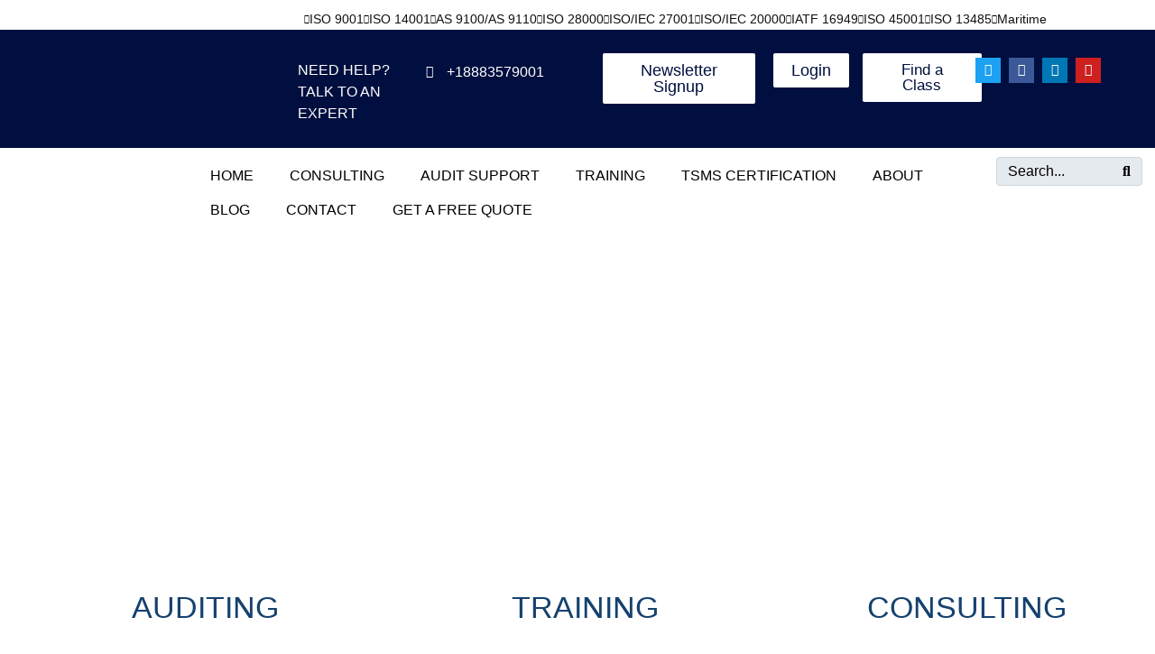

--- FILE ---
content_type: text/html; charset=UTF-8
request_url: https://www.qmii.com/
body_size: 73705
content:
<!DOCTYPE html><html lang="en-US"><head ><!-- Yandex.Metrika counter -->
<script type="text/javascript" >
   (function(m,e,t,r,i,k,a){m[i]=m[i]||function(){(m[i].a=m[i].a||[]).push(arguments)};
   m[i].l=1*new Date();
   for (var j = 0; j < document.scripts.length; j++) {if (document.scripts[j].src === r) { return; }}
   k=e.createElement(t),a=e.getElementsByTagName(t)[0],k.async=1,k.src=r,a.parentNode.insertBefore(k,a)})
   (window, document, "script", "https://mc.yandex.ru/metrika/tag.js", "ym");

   ym(94767687, "init", {
        clickmap:true,
        trackLinks:true,
        accurateTrackBounce:true,
        webvisor:true,
        ecommerce:"dataLayer"
   });
</script>
<noscript><div><img src="https://mc.yandex.ru/watch/94767687" style="position:absolute; left:-9999px;" alt="" /></div></noscript>
<!-- /Yandex.Metrika counter --><!-- Google tag (gtag.js) -->
<script async src="https://www.googletagmanager.com/gtag/js?id=G-3CX9PJXDJZ"></script>
<script>
  window.dataLayer = window.dataLayer || [];
  function gtag(){dataLayer.push(arguments);}
  gtag('js', new Date());

  gtag('config', 'G-3CX9PJXDJZ');
</script>	<meta charset="UTF-8" />
	<meta name="viewport" content="width=device-width, initial-scale=1" />
	<meta name='robots' content='index, follow, max-image-preview:large, max-snippet:-1, max-video-preview:-1' />
	<style>img:is([sizes="auto" i], [sizes^="auto," i]) { contain-intrinsic-size: 3000px 1500px }</style>
	
	<!-- This site is optimized with the Yoast SEO plugin v25.8 - https://yoast.com/wordpress/plugins/seo/ -->
	<title>HOME - QMII</title>
	<link rel="canonical" href="https://www.qmii.com/" />
	<meta property="og:locale" content="en_US" />
	<meta property="og:type" content="website" />
	<meta property="og:title" content="HOME - QMII" />
	<meta property="og:description" content="AUDITING AUDITING TRAINING TRAINING CONSULTING CONSULTING AUDITING AUDITING TRAINING TRAINING CONSULTING CONSULTING WELCOME TO QMII LEADER IN ISO CONSULTING, MARITIME CYBER SECURITY, AUDITING,&nbsp;LEAD AUDITOR TRAINING QMII is an international consulting, auditing and training firm. We empower commercial and governmental organizations to master the continual improvement of their Management Systems. We enable leaders and their teams [&hellip;]" />
	<meta property="og:url" content="https://www.qmii.com/" />
	<meta property="og:site_name" content="QMII" />
	<meta property="article:modified_time" content="2025-12-30T15:25:49+00:00" />
	<meta property="og:image" content="https://www.qmii.com/wp-content/uploads/2022/09/front-page-e1663327538745.jpg" />
	<meta name="twitter:card" content="summary_large_image" />
	<script type="application/ld+json" class="yoast-schema-graph">{"@context":"https://schema.org","@graph":[{"@type":"WebPage","@id":"https://www.qmii.com/","url":"https://www.qmii.com/","name":"HOME - QMII","isPartOf":{"@id":"https://www.qmii.com/#website"},"primaryImageOfPage":{"@id":"https://www.qmii.com/#primaryimage"},"image":{"@id":"https://www.qmii.com/#primaryimage"},"thumbnailUrl":"https://www.qmii.com/wp-content/uploads/2022/09/front-page-e1663327538745.jpg","datePublished":"2022-09-13T08:59:33+00:00","dateModified":"2025-12-30T15:25:49+00:00","breadcrumb":{"@id":"https://www.qmii.com/#breadcrumb"},"inLanguage":"en-US","potentialAction":[{"@type":"ReadAction","target":["https://www.qmii.com/"]}]},{"@type":"ImageObject","inLanguage":"en-US","@id":"https://www.qmii.com/#primaryimage","url":"https://www.qmii.com/wp-content/uploads/2022/09/front-page-e1663327538745.jpg","contentUrl":"https://www.qmii.com/wp-content/uploads/2022/09/front-page-e1663327538745.jpg","width":1024,"height":300},{"@type":"BreadcrumbList","@id":"https://www.qmii.com/#breadcrumb","itemListElement":[{"@type":"ListItem","position":1,"name":"Home"}]},{"@type":"WebSite","@id":"https://www.qmii.com/#website","url":"https://www.qmii.com/","name":"QMII","description":"","potentialAction":[{"@type":"SearchAction","target":{"@type":"EntryPoint","urlTemplate":"https://www.qmii.com/?s={search_term_string}"},"query-input":{"@type":"PropertyValueSpecification","valueRequired":true,"valueName":"search_term_string"}}],"inLanguage":"en-US"}]}</script>
	<!-- / Yoast SEO plugin. -->


<link rel='dns-prefetch' href='//www.googletagmanager.com' />
<link rel="alternate" type="application/rss+xml" title="QMII &raquo; Feed" href="https://www.qmii.com/feed/" />
<link rel="alternate" type="application/rss+xml" title="QMII &raquo; Comments Feed" href="https://www.qmii.com/comments/feed/" />
<script type="text/javascript">
/* <![CDATA[ */
window._wpemojiSettings = {"baseUrl":"https:\/\/s.w.org\/images\/core\/emoji\/15.0.3\/72x72\/","ext":".png","svgUrl":"https:\/\/s.w.org\/images\/core\/emoji\/15.0.3\/svg\/","svgExt":".svg","source":{"concatemoji":"https:\/\/www.qmii.com\/wp-includes\/js\/wp-emoji-release.min.js?ver=6.7.4"}};
/*! This file is auto-generated */
!function(i,n){var o,s,e;function c(e){try{var t={supportTests:e,timestamp:(new Date).valueOf()};sessionStorage.setItem(o,JSON.stringify(t))}catch(e){}}function p(e,t,n){e.clearRect(0,0,e.canvas.width,e.canvas.height),e.fillText(t,0,0);var t=new Uint32Array(e.getImageData(0,0,e.canvas.width,e.canvas.height).data),r=(e.clearRect(0,0,e.canvas.width,e.canvas.height),e.fillText(n,0,0),new Uint32Array(e.getImageData(0,0,e.canvas.width,e.canvas.height).data));return t.every(function(e,t){return e===r[t]})}function u(e,t,n){switch(t){case"flag":return n(e,"\ud83c\udff3\ufe0f\u200d\u26a7\ufe0f","\ud83c\udff3\ufe0f\u200b\u26a7\ufe0f")?!1:!n(e,"\ud83c\uddfa\ud83c\uddf3","\ud83c\uddfa\u200b\ud83c\uddf3")&&!n(e,"\ud83c\udff4\udb40\udc67\udb40\udc62\udb40\udc65\udb40\udc6e\udb40\udc67\udb40\udc7f","\ud83c\udff4\u200b\udb40\udc67\u200b\udb40\udc62\u200b\udb40\udc65\u200b\udb40\udc6e\u200b\udb40\udc67\u200b\udb40\udc7f");case"emoji":return!n(e,"\ud83d\udc26\u200d\u2b1b","\ud83d\udc26\u200b\u2b1b")}return!1}function f(e,t,n){var r="undefined"!=typeof WorkerGlobalScope&&self instanceof WorkerGlobalScope?new OffscreenCanvas(300,150):i.createElement("canvas"),a=r.getContext("2d",{willReadFrequently:!0}),o=(a.textBaseline="top",a.font="600 32px Arial",{});return e.forEach(function(e){o[e]=t(a,e,n)}),o}function t(e){var t=i.createElement("script");t.src=e,t.defer=!0,i.head.appendChild(t)}"undefined"!=typeof Promise&&(o="wpEmojiSettingsSupports",s=["flag","emoji"],n.supports={everything:!0,everythingExceptFlag:!0},e=new Promise(function(e){i.addEventListener("DOMContentLoaded",e,{once:!0})}),new Promise(function(t){var n=function(){try{var e=JSON.parse(sessionStorage.getItem(o));if("object"==typeof e&&"number"==typeof e.timestamp&&(new Date).valueOf()<e.timestamp+604800&&"object"==typeof e.supportTests)return e.supportTests}catch(e){}return null}();if(!n){if("undefined"!=typeof Worker&&"undefined"!=typeof OffscreenCanvas&&"undefined"!=typeof URL&&URL.createObjectURL&&"undefined"!=typeof Blob)try{var e="postMessage("+f.toString()+"("+[JSON.stringify(s),u.toString(),p.toString()].join(",")+"));",r=new Blob([e],{type:"text/javascript"}),a=new Worker(URL.createObjectURL(r),{name:"wpTestEmojiSupports"});return void(a.onmessage=function(e){c(n=e.data),a.terminate(),t(n)})}catch(e){}c(n=f(s,u,p))}t(n)}).then(function(e){for(var t in e)n.supports[t]=e[t],n.supports.everything=n.supports.everything&&n.supports[t],"flag"!==t&&(n.supports.everythingExceptFlag=n.supports.everythingExceptFlag&&n.supports[t]);n.supports.everythingExceptFlag=n.supports.everythingExceptFlag&&!n.supports.flag,n.DOMReady=!1,n.readyCallback=function(){n.DOMReady=!0}}).then(function(){return e}).then(function(){var e;n.supports.everything||(n.readyCallback(),(e=n.source||{}).concatemoji?t(e.concatemoji):e.wpemoji&&e.twemoji&&(t(e.twemoji),t(e.wpemoji)))}))}((window,document),window._wpemojiSettings);
/* ]]> */
</script>
<link rel='stylesheet' id='jupiterx_icons-css' href='https://www.qmii.com/wp-content/themes/jupiterx/lib/assets/dist/css/icons-admin.css?ver=4.8.8' type='text/css' media='all' />
<link rel='stylesheet' id='dashicons-css' href='https://www.qmii.com/wp-includes/css/dashicons.min.css?ver=6.7.4' type='text/css' media='all' />
<link rel='stylesheet' id='menu-icons-extra-css' href='https://www.qmii.com/wp-content/plugins/menu-icons/css/extra.min.css?ver=0.13.16' type='text/css' media='all' />
<link rel='stylesheet' id='xoo-aff-style-css' href='https://www.qmii.com/wp-content/plugins/easy-login-woocommerce/xoo-form-fields-fw/assets/css/xoo-aff-style.css?ver=2.1.0' type='text/css' media='all' />
<style id='xoo-aff-style-inline-css' type='text/css'>

.xoo-aff-input-group .xoo-aff-input-icon{
	background-color:  #eee;
	color:  #555;
	max-width: 40px;
	min-width: 40px;
	border-color:  #ccc;
	border-width: 1px;
	font-size: 14px;
}
.xoo-aff-group{
	margin-bottom: 30px;
}

.xoo-aff-group input[type="text"], .xoo-aff-group input[type="password"], .xoo-aff-group input[type="email"], .xoo-aff-group input[type="number"], .xoo-aff-group select, .xoo-aff-group select + .select2, .xoo-aff-group input[type="tel"], .xoo-aff-group input[type="file"]{
	background-color: #fff;
	color: #777;
	border-width: 1px;
	border-color: #cccccc;
	height: 50px;
}


.xoo-aff-group input[type="file"]{
	line-height: calc(50px - 13px);
}



.xoo-aff-group input[type="text"]::placeholder, .xoo-aff-group input[type="password"]::placeholder, .xoo-aff-group input[type="email"]::placeholder, .xoo-aff-group input[type="number"]::placeholder, .xoo-aff-group select::placeholder, .xoo-aff-group input[type="tel"]::placeholder, .xoo-aff-group .select2-selection__rendered, .xoo-aff-group .select2-container--default .select2-selection--single .select2-selection__rendered, .xoo-aff-group input[type="file"]::placeholder, .xoo-aff-group input::file-selector-button{
	color: #777;
}

.xoo-aff-group input[type="text"]:focus, .xoo-aff-group input[type="password"]:focus, .xoo-aff-group input[type="email"]:focus, .xoo-aff-group input[type="number"]:focus, .xoo-aff-group select:focus, .xoo-aff-group select + .select2:focus, .xoo-aff-group input[type="tel"]:focus, .xoo-aff-group input[type="file"]:focus{
	background-color: #ededed;
	color: #000;
}

[placeholder]:focus::-webkit-input-placeholder{
	color: #000!important;
}


.xoo-aff-input-icon + input[type="text"], .xoo-aff-input-icon + input[type="password"], .xoo-aff-input-icon + input[type="email"], .xoo-aff-input-icon + input[type="number"], .xoo-aff-input-icon + select, .xoo-aff-input-icon + select + .select2,  .xoo-aff-input-icon + input[type="tel"], .xoo-aff-input-icon + input[type="file"]{
	border-bottom-left-radius: 0;
	border-top-left-radius: 0;
}


</style>
<link rel='stylesheet' id='xoo-aff-font-awesome5-css' href='https://www.qmii.com/wp-content/plugins/easy-login-woocommerce/xoo-form-fields-fw/lib/fontawesome5/css/all.min.css?ver=6.7.4' type='text/css' media='all' />
<link rel='stylesheet' id='xoo-select2-css' href='https://www.qmii.com/wp-content/plugins/easy-login-woocommerce/xoo-form-fields-fw/lib/select2/select2.css?ver=6.7.4' type='text/css' media='all' />
<link rel='stylesheet' id='font-awesome-5-all-css' href='https://www.qmii.com/wp-content/plugins/elementor/assets/lib/font-awesome/css/all.min.css?ver=3.34.1' type='text/css' media='all' />
<link rel='stylesheet' id='font-awesome-4-shim-css' href='https://www.qmii.com/wp-content/plugins/elementor/assets/lib/font-awesome/css/v4-shims.min.css?ver=3.34.1' type='text/css' media='all' />
<link rel='stylesheet' id='hfe-widgets-style-css' href='https://www.qmii.com/wp-content/plugins/header-footer-elementor/inc/widgets-css/frontend.css?ver=2.8.0' type='text/css' media='all' />
<link rel='stylesheet' id='hfe-woo-product-grid-css' href='https://www.qmii.com/wp-content/plugins/header-footer-elementor/inc/widgets-css/woo-products.css?ver=2.8.0' type='text/css' media='all' />
<link rel='stylesheet' id='shopengine-public-css' href='https://www.qmii.com/wp-content/plugins/shopengine/assets/css/shopengine-public.css?ver=4.8.7' type='text/css' media='all' />
<link rel='stylesheet' id='shopengine-widget-frontend-css' href='https://www.qmii.com/wp-content/plugins/shopengine/widgets/init/assets/css/widget-frontend.css?ver=4.8.7' type='text/css' media='all' />
<link rel='stylesheet' id='shopengine-frontend-font-awesome-css' href='https://www.qmii.com/wp-content/plugins/elementor/assets/lib/font-awesome/css/all.css?ver=4.8.7' type='text/css' media='all' />
<style id='wp-emoji-styles-inline-css' type='text/css'>

	img.wp-smiley, img.emoji {
		display: inline !important;
		border: none !important;
		box-shadow: none !important;
		height: 1em !important;
		width: 1em !important;
		margin: 0 0.07em !important;
		vertical-align: -0.1em !important;
		background: none !important;
		padding: 0 !important;
	}
</style>
<link rel='stylesheet' id='wp-components-css' href='https://www.qmii.com/wp-includes/css/dist/components/style.min.css?ver=6.7.4' type='text/css' media='all' />
<link rel='stylesheet' id='wp-preferences-css' href='https://www.qmii.com/wp-includes/css/dist/preferences/style.min.css?ver=6.7.4' type='text/css' media='all' />
<link rel='stylesheet' id='wp-block-editor-css' href='https://www.qmii.com/wp-includes/css/dist/block-editor/style.min.css?ver=6.7.4' type='text/css' media='all' />
<link rel='stylesheet' id='popup-maker-block-library-style-css' href='https://www.qmii.com/wp-content/plugins/popup-maker/dist/packages/block-library-style.css?ver=dbea705cfafe089d65f1' type='text/css' media='all' />
<style id='classic-theme-styles-inline-css' type='text/css'>
/*! This file is auto-generated */
.wp-block-button__link{color:#fff;background-color:#32373c;border-radius:9999px;box-shadow:none;text-decoration:none;padding:calc(.667em + 2px) calc(1.333em + 2px);font-size:1.125em}.wp-block-file__button{background:#32373c;color:#fff;text-decoration:none}
</style>
<style id='global-styles-inline-css' type='text/css'>
:root{--wp--preset--aspect-ratio--square: 1;--wp--preset--aspect-ratio--4-3: 4/3;--wp--preset--aspect-ratio--3-4: 3/4;--wp--preset--aspect-ratio--3-2: 3/2;--wp--preset--aspect-ratio--2-3: 2/3;--wp--preset--aspect-ratio--16-9: 16/9;--wp--preset--aspect-ratio--9-16: 9/16;--wp--preset--color--black: #000000;--wp--preset--color--cyan-bluish-gray: #abb8c3;--wp--preset--color--white: #ffffff;--wp--preset--color--pale-pink: #f78da7;--wp--preset--color--vivid-red: #cf2e2e;--wp--preset--color--luminous-vivid-orange: #ff6900;--wp--preset--color--luminous-vivid-amber: #fcb900;--wp--preset--color--light-green-cyan: #7bdcb5;--wp--preset--color--vivid-green-cyan: #00d084;--wp--preset--color--pale-cyan-blue: #8ed1fc;--wp--preset--color--vivid-cyan-blue: #0693e3;--wp--preset--color--vivid-purple: #9b51e0;--wp--preset--gradient--vivid-cyan-blue-to-vivid-purple: linear-gradient(135deg,rgba(6,147,227,1) 0%,rgb(155,81,224) 100%);--wp--preset--gradient--light-green-cyan-to-vivid-green-cyan: linear-gradient(135deg,rgb(122,220,180) 0%,rgb(0,208,130) 100%);--wp--preset--gradient--luminous-vivid-amber-to-luminous-vivid-orange: linear-gradient(135deg,rgba(252,185,0,1) 0%,rgba(255,105,0,1) 100%);--wp--preset--gradient--luminous-vivid-orange-to-vivid-red: linear-gradient(135deg,rgba(255,105,0,1) 0%,rgb(207,46,46) 100%);--wp--preset--gradient--very-light-gray-to-cyan-bluish-gray: linear-gradient(135deg,rgb(238,238,238) 0%,rgb(169,184,195) 100%);--wp--preset--gradient--cool-to-warm-spectrum: linear-gradient(135deg,rgb(74,234,220) 0%,rgb(151,120,209) 20%,rgb(207,42,186) 40%,rgb(238,44,130) 60%,rgb(251,105,98) 80%,rgb(254,248,76) 100%);--wp--preset--gradient--blush-light-purple: linear-gradient(135deg,rgb(255,206,236) 0%,rgb(152,150,240) 100%);--wp--preset--gradient--blush-bordeaux: linear-gradient(135deg,rgb(254,205,165) 0%,rgb(254,45,45) 50%,rgb(107,0,62) 100%);--wp--preset--gradient--luminous-dusk: linear-gradient(135deg,rgb(255,203,112) 0%,rgb(199,81,192) 50%,rgb(65,88,208) 100%);--wp--preset--gradient--pale-ocean: linear-gradient(135deg,rgb(255,245,203) 0%,rgb(182,227,212) 50%,rgb(51,167,181) 100%);--wp--preset--gradient--electric-grass: linear-gradient(135deg,rgb(202,248,128) 0%,rgb(113,206,126) 100%);--wp--preset--gradient--midnight: linear-gradient(135deg,rgb(2,3,129) 0%,rgb(40,116,252) 100%);--wp--preset--font-size--small: 13px;--wp--preset--font-size--medium: 20px;--wp--preset--font-size--large: 36px;--wp--preset--font-size--x-large: 42px;--wp--preset--font-family--inter: "Inter", sans-serif;--wp--preset--font-family--cardo: Cardo;--wp--preset--spacing--20: 0.44rem;--wp--preset--spacing--30: 0.67rem;--wp--preset--spacing--40: 1rem;--wp--preset--spacing--50: 1.5rem;--wp--preset--spacing--60: 2.25rem;--wp--preset--spacing--70: 3.38rem;--wp--preset--spacing--80: 5.06rem;--wp--preset--shadow--natural: 6px 6px 9px rgba(0, 0, 0, 0.2);--wp--preset--shadow--deep: 12px 12px 50px rgba(0, 0, 0, 0.4);--wp--preset--shadow--sharp: 6px 6px 0px rgba(0, 0, 0, 0.2);--wp--preset--shadow--outlined: 6px 6px 0px -3px rgba(255, 255, 255, 1), 6px 6px rgba(0, 0, 0, 1);--wp--preset--shadow--crisp: 6px 6px 0px rgba(0, 0, 0, 1);}:where(.is-layout-flex){gap: 0.5em;}:where(.is-layout-grid){gap: 0.5em;}body .is-layout-flex{display: flex;}.is-layout-flex{flex-wrap: wrap;align-items: center;}.is-layout-flex > :is(*, div){margin: 0;}body .is-layout-grid{display: grid;}.is-layout-grid > :is(*, div){margin: 0;}:where(.wp-block-columns.is-layout-flex){gap: 2em;}:where(.wp-block-columns.is-layout-grid){gap: 2em;}:where(.wp-block-post-template.is-layout-flex){gap: 1.25em;}:where(.wp-block-post-template.is-layout-grid){gap: 1.25em;}.has-black-color{color: var(--wp--preset--color--black) !important;}.has-cyan-bluish-gray-color{color: var(--wp--preset--color--cyan-bluish-gray) !important;}.has-white-color{color: var(--wp--preset--color--white) !important;}.has-pale-pink-color{color: var(--wp--preset--color--pale-pink) !important;}.has-vivid-red-color{color: var(--wp--preset--color--vivid-red) !important;}.has-luminous-vivid-orange-color{color: var(--wp--preset--color--luminous-vivid-orange) !important;}.has-luminous-vivid-amber-color{color: var(--wp--preset--color--luminous-vivid-amber) !important;}.has-light-green-cyan-color{color: var(--wp--preset--color--light-green-cyan) !important;}.has-vivid-green-cyan-color{color: var(--wp--preset--color--vivid-green-cyan) !important;}.has-pale-cyan-blue-color{color: var(--wp--preset--color--pale-cyan-blue) !important;}.has-vivid-cyan-blue-color{color: var(--wp--preset--color--vivid-cyan-blue) !important;}.has-vivid-purple-color{color: var(--wp--preset--color--vivid-purple) !important;}.has-black-background-color{background-color: var(--wp--preset--color--black) !important;}.has-cyan-bluish-gray-background-color{background-color: var(--wp--preset--color--cyan-bluish-gray) !important;}.has-white-background-color{background-color: var(--wp--preset--color--white) !important;}.has-pale-pink-background-color{background-color: var(--wp--preset--color--pale-pink) !important;}.has-vivid-red-background-color{background-color: var(--wp--preset--color--vivid-red) !important;}.has-luminous-vivid-orange-background-color{background-color: var(--wp--preset--color--luminous-vivid-orange) !important;}.has-luminous-vivid-amber-background-color{background-color: var(--wp--preset--color--luminous-vivid-amber) !important;}.has-light-green-cyan-background-color{background-color: var(--wp--preset--color--light-green-cyan) !important;}.has-vivid-green-cyan-background-color{background-color: var(--wp--preset--color--vivid-green-cyan) !important;}.has-pale-cyan-blue-background-color{background-color: var(--wp--preset--color--pale-cyan-blue) !important;}.has-vivid-cyan-blue-background-color{background-color: var(--wp--preset--color--vivid-cyan-blue) !important;}.has-vivid-purple-background-color{background-color: var(--wp--preset--color--vivid-purple) !important;}.has-black-border-color{border-color: var(--wp--preset--color--black) !important;}.has-cyan-bluish-gray-border-color{border-color: var(--wp--preset--color--cyan-bluish-gray) !important;}.has-white-border-color{border-color: var(--wp--preset--color--white) !important;}.has-pale-pink-border-color{border-color: var(--wp--preset--color--pale-pink) !important;}.has-vivid-red-border-color{border-color: var(--wp--preset--color--vivid-red) !important;}.has-luminous-vivid-orange-border-color{border-color: var(--wp--preset--color--luminous-vivid-orange) !important;}.has-luminous-vivid-amber-border-color{border-color: var(--wp--preset--color--luminous-vivid-amber) !important;}.has-light-green-cyan-border-color{border-color: var(--wp--preset--color--light-green-cyan) !important;}.has-vivid-green-cyan-border-color{border-color: var(--wp--preset--color--vivid-green-cyan) !important;}.has-pale-cyan-blue-border-color{border-color: var(--wp--preset--color--pale-cyan-blue) !important;}.has-vivid-cyan-blue-border-color{border-color: var(--wp--preset--color--vivid-cyan-blue) !important;}.has-vivid-purple-border-color{border-color: var(--wp--preset--color--vivid-purple) !important;}.has-vivid-cyan-blue-to-vivid-purple-gradient-background{background: var(--wp--preset--gradient--vivid-cyan-blue-to-vivid-purple) !important;}.has-light-green-cyan-to-vivid-green-cyan-gradient-background{background: var(--wp--preset--gradient--light-green-cyan-to-vivid-green-cyan) !important;}.has-luminous-vivid-amber-to-luminous-vivid-orange-gradient-background{background: var(--wp--preset--gradient--luminous-vivid-amber-to-luminous-vivid-orange) !important;}.has-luminous-vivid-orange-to-vivid-red-gradient-background{background: var(--wp--preset--gradient--luminous-vivid-orange-to-vivid-red) !important;}.has-very-light-gray-to-cyan-bluish-gray-gradient-background{background: var(--wp--preset--gradient--very-light-gray-to-cyan-bluish-gray) !important;}.has-cool-to-warm-spectrum-gradient-background{background: var(--wp--preset--gradient--cool-to-warm-spectrum) !important;}.has-blush-light-purple-gradient-background{background: var(--wp--preset--gradient--blush-light-purple) !important;}.has-blush-bordeaux-gradient-background{background: var(--wp--preset--gradient--blush-bordeaux) !important;}.has-luminous-dusk-gradient-background{background: var(--wp--preset--gradient--luminous-dusk) !important;}.has-pale-ocean-gradient-background{background: var(--wp--preset--gradient--pale-ocean) !important;}.has-electric-grass-gradient-background{background: var(--wp--preset--gradient--electric-grass) !important;}.has-midnight-gradient-background{background: var(--wp--preset--gradient--midnight) !important;}.has-small-font-size{font-size: var(--wp--preset--font-size--small) !important;}.has-medium-font-size{font-size: var(--wp--preset--font-size--medium) !important;}.has-large-font-size{font-size: var(--wp--preset--font-size--large) !important;}.has-x-large-font-size{font-size: var(--wp--preset--font-size--x-large) !important;}
:where(.wp-block-post-template.is-layout-flex){gap: 1.25em;}:where(.wp-block-post-template.is-layout-grid){gap: 1.25em;}
:where(.wp-block-columns.is-layout-flex){gap: 2em;}:where(.wp-block-columns.is-layout-grid){gap: 2em;}
:root :where(.wp-block-pullquote){font-size: 1.5em;line-height: 1.6;}
</style>
<link rel='stylesheet' id='woocommerce-layout-css' href='https://www.qmii.com/wp-content/plugins/woocommerce/assets/css/woocommerce-layout.css?ver=9.4.4' type='text/css' media='all' />
<link rel='stylesheet' id='woocommerce-smallscreen-css' href='https://www.qmii.com/wp-content/plugins/woocommerce/assets/css/woocommerce-smallscreen.css?ver=9.4.4' type='text/css' media='only screen and (max-width: 768px)' />
<link rel='stylesheet' id='woocommerce-general-css' href='https://www.qmii.com/wp-content/plugins/woocommerce/assets/css/woocommerce.css?ver=9.4.4' type='text/css' media='all' />
<style id='woocommerce-inline-inline-css' type='text/css'>
.woocommerce form .form-row .required { visibility: visible; }
</style>
<link rel='stylesheet' id='xoo-el-style-css' href='https://www.qmii.com/wp-content/plugins/easy-login-woocommerce/assets/css/xoo-el-style.css?ver=3.0.4' type='text/css' media='all' />
<style id='xoo-el-style-inline-css' type='text/css'>

	.xoo-el-form-container button.btn.button.xoo-el-action-btn{
		background-color: #000000;
		color: #ffffff;
		font-weight: 600;
		font-size: 15px;
		height: 40px;
	}

.xoo-el-container:not(.xoo-el-style-slider) .xoo-el-inmodal{
	max-width: 800px;
	max-height: 600px;
}

.xoo-el-style-slider .xoo-el-modal{
	transform: translateX(800px);
	max-width: 800px;
}

	.xoo-el-sidebar{
		background-image: url(https://design.abhosting.co.in/wp-content/plugins/easy-login-woocommerce/assets/images/popup-sidebar.jpg);
		min-width: 40%;
	}

.xoo-el-main, .xoo-el-main a , .xoo-el-main label{
	color: #000000;
}
.xoo-el-srcont{
	background-color: #ffffff;
}
.xoo-el-form-container ul.xoo-el-tabs li.xoo-el-active {
	background-color: #000000;
	color: #ffffff;
}
.xoo-el-form-container ul.xoo-el-tabs li{
	background-color: #eeeeee;
	color: #000000;
	font-size: 16px;
	padding: 12px 20px;
}
.xoo-el-main{
	padding: 40px 30px;
}

.xoo-el-form-container button.xoo-el-action-btn:not(.button){
    font-weight: 600;
    font-size: 15px;
}



	.xoo-el-modal:before {
		vertical-align: middle;
	}

	.xoo-el-style-slider .xoo-el-srcont {
		justify-content: center;
	}

	.xoo-el-style-slider .xoo-el-main{
		padding-top: 10px;
		padding-bottom: 10px; 
	}





.xoo-el-popup-active .xoo-el-opac{
    opacity: 0.7;
    background-color: #000000;
}





</style>
<link rel='stylesheet' id='xoo-el-fonts-css' href='https://www.qmii.com/wp-content/plugins/easy-login-woocommerce/assets/css/xoo-el-fonts.css?ver=3.0.4' type='text/css' media='all' />
<link rel='stylesheet' id='hfe-style-css' href='https://www.qmii.com/wp-content/plugins/header-footer-elementor/assets/css/header-footer-elementor.css?ver=2.8.0' type='text/css' media='all' />
<link rel='stylesheet' id='elementor-icons-css' href='https://www.qmii.com/wp-content/plugins/elementor/assets/lib/eicons/css/elementor-icons.min.css?ver=5.45.0' type='text/css' media='all' />
<link rel='stylesheet' id='elementor-frontend-css' href='https://www.qmii.com/wp-content/plugins/elementor/assets/css/frontend.min.css?ver=3.34.1' type='text/css' media='all' />
<link rel='stylesheet' id='jupiterx-core-raven-frontend-css' href='https://www.qmii.com/wp-content/plugins/jupiterx-core/includes/extensions/raven/assets/css/frontend.min.css?ver=6.7.4' type='text/css' media='all' />
<link rel='stylesheet' id='elementor-post-5-css' href='https://www.qmii.com/wp-content/uploads/elementor/css/post-5.css?ver=1769160127' type='text/css' media='all' />
<link rel='stylesheet' id='flatpickr-css' href='https://www.qmii.com/wp-content/plugins/metform/public/assets/css/flatpickr.min.css?ver=4.1.0' type='text/css' media='all' />
<link rel='stylesheet' id='swiper-css' href='https://www.qmii.com/wp-content/plugins/elementor/assets/lib/swiper/v8/css/swiper.min.css?ver=8.4.5' type='text/css' media='all' />
<link rel='stylesheet' id='e-swiper-css' href='https://www.qmii.com/wp-content/plugins/elementor/assets/css/conditionals/e-swiper.min.css?ver=3.34.1' type='text/css' media='all' />
<link rel='stylesheet' id='widget-image-carousel-css' href='https://www.qmii.com/wp-content/plugins/elementor/assets/css/widget-image-carousel.min.css?ver=3.34.1' type='text/css' media='all' />
<link rel='stylesheet' id='widget-image-css' href='https://www.qmii.com/wp-content/plugins/elementor/assets/css/widget-image.min.css?ver=3.34.1' type='text/css' media='all' />
<link rel='stylesheet' id='widget-spacer-css' href='https://www.qmii.com/wp-content/plugins/elementor/assets/css/widget-spacer.min.css?ver=3.34.1' type='text/css' media='all' />
<link rel='stylesheet' id='widget-heading-css' href='https://www.qmii.com/wp-content/plugins/elementor/assets/css/widget-heading.min.css?ver=3.34.1' type='text/css' media='all' />
<link rel='stylesheet' id='widget-video-css' href='https://www.qmii.com/wp-content/plugins/elementor/assets/css/widget-video.min.css?ver=3.34.1' type='text/css' media='all' />
<link rel='stylesheet' id='elementor-post-130-css' href='https://www.qmii.com/wp-content/uploads/elementor/css/post-130.css?ver=1769160127' type='text/css' media='all' />
<link rel='stylesheet' id='elementor-post-83505-css' href='https://www.qmii.com/wp-content/uploads/elementor/css/post-83505.css?ver=1769160127' type='text/css' media='all' />
<link rel='stylesheet' id='megamenu-css' href='https://www.qmii.com/wp-content/uploads/maxmegamenu/style.css?ver=96f494' type='text/css' media='all' />
<link rel='stylesheet' id='cute-alert-css' href='https://www.qmii.com/wp-content/plugins/metform/public/assets/lib/cute-alert/style.css?ver=4.1.0' type='text/css' media='all' />
<link rel='stylesheet' id='text-editor-style-css' href='https://www.qmii.com/wp-content/plugins/metform/public/assets/css/text-editor.css?ver=4.1.0' type='text/css' media='all' />
<link rel='stylesheet' id='jupiterx-popups-animation-css' href='https://www.qmii.com/wp-content/plugins/jupiterx-core/includes/extensions/raven/assets/lib/animate/animate.min.css?ver=4.8.8' type='text/css' media='all' />
<link rel='stylesheet' id='jupiterx-css' href='https://www.qmii.com/wp-content/uploads/jupiterx/compiler/jupiterx/78c7071.css?ver=4.8.8' type='text/css' media='all' />
<link rel='stylesheet' id='jupiterx-elements-dynamic-styles-css' href='https://www.qmii.com/wp-content/uploads/jupiterx/compiler/jupiterx-elements-dynamic-styles/d724185.css?ver=4.8.8' type='text/css' media='all' />
<link rel='stylesheet' id='shopengine-modal-styles-css' href='https://www.qmii.com/wp-content/plugins/shopengine/assets/css/shopengine-modal.css?ver=4.8.7' type='text/css' media='all' />
<link rel='stylesheet' id='wp-color-picker-css' href='https://www.qmii.com/wp-admin/css/color-picker.min.css?ver=6.7.4' type='text/css' media='all' />
<link rel='stylesheet' id='shopengine-swatches-loop-css-css' href='https://www.qmii.com/wp-content/plugins/shopengine/modules/swatches/loop-product-support/assets/swatches.css?ver=1769320598' type='text/css' media='all' />
<link rel='stylesheet' id='shopengine-wishlist-css' href='https://www.qmii.com/wp-content/plugins/shopengine/modules/wishlist/assets/css/wishlist.css?ver=4.8.7' type='text/css' media='all' />
<link rel='stylesheet' id='shopengine-comparison-css' href='https://www.qmii.com/wp-content/plugins/shopengine/modules/comparison/assets/css/comparison.css?ver=6.7.4' type='text/css' media='all' />
<link rel='stylesheet' id='shopengine-css-front-css' href='https://www.qmii.com/wp-content/plugins/shopengine/modules/swatches/assets/css/frontend.css?ver=4.8.7' type='text/css' media='all' />
<link rel='stylesheet' id='popup-maker-site-css' href='//www.qmii.com/wp-content/uploads/pum/pum-site-styles.css?generated=1749495280&#038;ver=1.21.5' type='text/css' media='all' />
<link rel='stylesheet' id='hfe-elementor-icons-css' href='https://www.qmii.com/wp-content/plugins/elementor/assets/lib/eicons/css/elementor-icons.min.css?ver=5.34.0' type='text/css' media='all' />
<link rel='stylesheet' id='hfe-icons-list-css' href='https://www.qmii.com/wp-content/plugins/elementor/assets/css/widget-icon-list.min.css?ver=3.24.3' type='text/css' media='all' />
<link rel='stylesheet' id='hfe-social-icons-css' href='https://www.qmii.com/wp-content/plugins/elementor/assets/css/widget-social-icons.min.css?ver=3.24.0' type='text/css' media='all' />
<link rel='stylesheet' id='hfe-social-share-icons-brands-css' href='https://www.qmii.com/wp-content/plugins/elementor/assets/lib/font-awesome/css/brands.css?ver=5.15.3' type='text/css' media='all' />
<link rel='stylesheet' id='hfe-social-share-icons-fontawesome-css' href='https://www.qmii.com/wp-content/plugins/elementor/assets/lib/font-awesome/css/fontawesome.css?ver=5.15.3' type='text/css' media='all' />
<link rel='stylesheet' id='hfe-nav-menu-icons-css' href='https://www.qmii.com/wp-content/plugins/elementor/assets/lib/font-awesome/css/solid.css?ver=5.15.3' type='text/css' media='all' />
<link rel='stylesheet' id='hfe-widget-blockquote-css' href='https://www.qmii.com/wp-content/plugins/elementor-pro/assets/css/widget-blockquote.min.css?ver=3.25.0' type='text/css' media='all' />
<link rel='stylesheet' id='hfe-mega-menu-css' href='https://www.qmii.com/wp-content/plugins/elementor-pro/assets/css/widget-mega-menu.min.css?ver=3.26.2' type='text/css' media='all' />
<link rel='stylesheet' id='hfe-nav-menu-widget-css' href='https://www.qmii.com/wp-content/plugins/elementor-pro/assets/css/widget-nav-menu.min.css?ver=3.26.0' type='text/css' media='all' />
<link rel='stylesheet' id='elementor-post-5334-css' href='https://www.qmii.com/wp-content/uploads/elementor/css/post-5334.css?ver=1769160128' type='text/css' media='all' />
<link rel='stylesheet' id='elementor-post-496-css' href='https://www.qmii.com/wp-content/uploads/elementor/css/post-496.css?ver=1769160128' type='text/css' media='all' />
<link rel='stylesheet' id='elementor-gf-local-roboto-css' href='https://www.qmii.com/wp-content/uploads/elementor/google-fonts/css/roboto.css?ver=1756547029' type='text/css' media='all' />
<link rel='stylesheet' id='elementor-gf-local-robotoslab-css' href='https://www.qmii.com/wp-content/uploads/elementor/google-fonts/css/robotoslab.css?ver=1756547031' type='text/css' media='all' />
<link rel='stylesheet' id='elementor-gf-local-rubik-css' href='https://www.qmii.com/wp-content/uploads/elementor/google-fonts/css/rubik.css?ver=1756547035' type='text/css' media='all' />
<link rel='stylesheet' id='elementor-icons-shared-0-css' href='https://www.qmii.com/wp-content/plugins/elementor/assets/lib/font-awesome/css/fontawesome.min.css?ver=5.15.3' type='text/css' media='all' />
<link rel='stylesheet' id='elementor-icons-fa-solid-css' href='https://www.qmii.com/wp-content/plugins/elementor/assets/lib/font-awesome/css/solid.min.css?ver=5.15.3' type='text/css' media='all' />
<link rel='stylesheet' id='elementor-icons-fa-brands-css' href='https://www.qmii.com/wp-content/plugins/elementor/assets/lib/font-awesome/css/brands.min.css?ver=5.15.3' type='text/css' media='all' />
<link rel='stylesheet' id='elementor-icons-fa-regular-css' href='https://www.qmii.com/wp-content/plugins/elementor/assets/lib/font-awesome/css/regular.min.css?ver=5.15.3' type='text/css' media='all' />
<link rel="stylesheet" type="text/css" href="https://www.qmii.com/wp-content/plugins/smart-slider-3/Public/SmartSlider3/Application/Frontend/Assets/dist/smartslider.min.css?ver=667fb12b" media="all">
<style data-related="n2-ss-3">div#n2-ss-3 .n2-ss-slider-1{display:grid;position:relative;}div#n2-ss-3 .n2-ss-slider-2{display:grid;position:relative;overflow:hidden;padding:0px 0px 0px 0px;border:0px solid RGBA(62,62,62,1);border-radius:0px;background-clip:padding-box;background-repeat:repeat;background-position:50% 50%;background-size:cover;background-attachment:scroll;z-index:1;}div#n2-ss-3:not(.n2-ss-loaded) .n2-ss-slider-2{background-image:none !important;}div#n2-ss-3 .n2-ss-slider-3{display:grid;grid-template-areas:'cover';position:relative;overflow:hidden;z-index:10;}div#n2-ss-3 .n2-ss-slider-3 > *{grid-area:cover;}div#n2-ss-3 .n2-ss-slide-backgrounds,div#n2-ss-3 .n2-ss-slider-3 > .n2-ss-divider{position:relative;}div#n2-ss-3 .n2-ss-slide-backgrounds{z-index:10;}div#n2-ss-3 .n2-ss-slide-backgrounds > *{overflow:hidden;}div#n2-ss-3 .n2-ss-slide-background{transform:translateX(-100000px);}div#n2-ss-3 .n2-ss-slider-4{place-self:center;position:relative;width:100%;height:100%;z-index:20;display:grid;grid-template-areas:'slide';}div#n2-ss-3 .n2-ss-slider-4 > *{grid-area:slide;}div#n2-ss-3.n2-ss-full-page--constrain-ratio .n2-ss-slider-4{height:auto;}div#n2-ss-3 .n2-ss-slide{display:grid;place-items:center;grid-auto-columns:100%;position:relative;z-index:20;-webkit-backface-visibility:hidden;transform:translateX(-100000px);}div#n2-ss-3 .n2-ss-slide{perspective:1500px;}div#n2-ss-3 .n2-ss-slide-active{z-index:21;}.n2-ss-background-animation{position:absolute;top:0;left:0;width:100%;height:100%;z-index:3;}div#n2-ss-3 .nextend-arrow{cursor:pointer;overflow:hidden;line-height:0 !important;z-index:18;-webkit-user-select:none;}div#n2-ss-3 .nextend-arrow img{position:relative;display:block;}div#n2-ss-3 .nextend-arrow img.n2-arrow-hover-img{display:none;}div#n2-ss-3 .nextend-arrow:FOCUS img.n2-arrow-hover-img,div#n2-ss-3 .nextend-arrow:HOVER img.n2-arrow-hover-img{display:inline;}div#n2-ss-3 .nextend-arrow:FOCUS img.n2-arrow-normal-img,div#n2-ss-3 .nextend-arrow:HOVER img.n2-arrow-normal-img{display:none;}div#n2-ss-3 .nextend-arrow-animated{overflow:hidden;}div#n2-ss-3 .nextend-arrow-animated > div{position:relative;}div#n2-ss-3 .nextend-arrow-animated .n2-active{position:absolute;}div#n2-ss-3 .nextend-arrow-animated-fade{transition:background 0.3s, opacity 0.4s;}div#n2-ss-3 .nextend-arrow-animated-horizontal > div{transition:all 0.4s;transform:none;}div#n2-ss-3 .nextend-arrow-animated-horizontal .n2-active{top:0;}div#n2-ss-3 .nextend-arrow-previous.nextend-arrow-animated-horizontal .n2-active{left:100%;}div#n2-ss-3 .nextend-arrow-next.nextend-arrow-animated-horizontal .n2-active{right:100%;}div#n2-ss-3 .nextend-arrow-previous.nextend-arrow-animated-horizontal:HOVER > div,div#n2-ss-3 .nextend-arrow-previous.nextend-arrow-animated-horizontal:FOCUS > div{transform:translateX(-100%);}div#n2-ss-3 .nextend-arrow-next.nextend-arrow-animated-horizontal:HOVER > div,div#n2-ss-3 .nextend-arrow-next.nextend-arrow-animated-horizontal:FOCUS > div{transform:translateX(100%);}div#n2-ss-3 .nextend-arrow-animated-vertical > div{transition:all 0.4s;transform:none;}div#n2-ss-3 .nextend-arrow-animated-vertical .n2-active{left:0;}div#n2-ss-3 .nextend-arrow-previous.nextend-arrow-animated-vertical .n2-active{top:100%;}div#n2-ss-3 .nextend-arrow-next.nextend-arrow-animated-vertical .n2-active{bottom:100%;}div#n2-ss-3 .nextend-arrow-previous.nextend-arrow-animated-vertical:HOVER > div,div#n2-ss-3 .nextend-arrow-previous.nextend-arrow-animated-vertical:FOCUS > div{transform:translateY(-100%);}div#n2-ss-3 .nextend-arrow-next.nextend-arrow-animated-vertical:HOVER > div,div#n2-ss-3 .nextend-arrow-next.nextend-arrow-animated-vertical:FOCUS > div{transform:translateY(100%);}div#n2-ss-3 .n2-ss-slide-limiter{max-width:1620px;}div#n2-ss-3 .n-uc-FIynp4TFyydn{padding:10px 10px 10px 10px}div#n2-ss-3 .n-uc-M3JFUTO98b7B{padding:10px 10px 10px 10px}div#n2-ss-3 .n-uc-CDvzqbwK31JN{padding:10px 10px 10px 10px}div#n2-ss-3 .n-uc-IDkUzfuhL1pR{padding:10px 10px 10px 10px}div#n2-ss-3 .nextend-arrow img{width: 32px}@media (min-width: 1200px){div#n2-ss-3 [data-hide-desktopportrait="1"]{display: none !important;}}@media (orientation: landscape) and (max-width: 1199px) and (min-width: 901px),(orientation: portrait) and (max-width: 1199px) and (min-width: 701px){div#n2-ss-3 [data-hide-tabletportrait="1"]{display: none !important;}}@media (orientation: landscape) and (max-width: 900px),(orientation: portrait) and (max-width: 700px){div#n2-ss-3 [data-hide-mobileportrait="1"]{display: none !important;}div#n2-ss-3 .nextend-arrow img{width: 16px}}</style>
<script>(function(){this._N2=this._N2||{_r:[],_d:[],r:function(){this._r.push(arguments)},d:function(){this._d.push(arguments)}}}).call(window);</script><script src="https://www.qmii.com/wp-content/plugins/smart-slider-3/Public/SmartSlider3/Application/Frontend/Assets/dist/n2.min.js?ver=667fb12b" defer async></script>
<script src="https://www.qmii.com/wp-content/plugins/smart-slider-3/Public/SmartSlider3/Application/Frontend/Assets/dist/smartslider-frontend.min.js?ver=667fb12b" defer async></script>
<script src="https://www.qmii.com/wp-content/plugins/smart-slider-3/Public/SmartSlider3/Slider/SliderType/Simple/Assets/dist/ss-simple.min.js?ver=667fb12b" defer async></script>
<script src="https://www.qmii.com/wp-content/plugins/smart-slider-3/Public/SmartSlider3/Widget/Arrow/ArrowImage/Assets/dist/w-arrow-image.min.js?ver=667fb12b" defer async></script>
<script>_N2.r('documentReady',function(){_N2.r(["documentReady","smartslider-frontend","SmartSliderWidgetArrowImage","ss-simple"],function(){new _N2.SmartSliderSimple('n2-ss-3',{"admin":false,"background.video.mobile":1,"loadingTime":2000,"alias":{"id":0,"smoothScroll":0,"slideSwitch":0,"scroll":1},"align":"normal","isDelayed":0,"responsive":{"mediaQueries":{"all":false,"desktopportrait":["(min-width: 1200px)"],"tabletportrait":["(orientation: landscape) and (max-width: 1199px) and (min-width: 901px)","(orientation: portrait) and (max-width: 1199px) and (min-width: 701px)"],"mobileportrait":["(orientation: landscape) and (max-width: 900px)","(orientation: portrait) and (max-width: 700px)"]},"base":{"slideOuterWidth":1620,"slideOuterHeight":420,"sliderWidth":1620,"sliderHeight":420,"slideWidth":1620,"slideHeight":420},"hideOn":{"desktopLandscape":false,"desktopPortrait":false,"tabletLandscape":false,"tabletPortrait":false,"mobileLandscape":false,"mobilePortrait":false},"onResizeEnabled":true,"type":"fullwidth","sliderHeightBasedOn":"real","focusUser":1,"focusEdge":"auto","breakpoints":[{"device":"tabletPortrait","type":"max-screen-width","portraitWidth":1199,"landscapeWidth":1199},{"device":"mobilePortrait","type":"max-screen-width","portraitWidth":700,"landscapeWidth":900}],"enabledDevices":{"desktopLandscape":0,"desktopPortrait":1,"tabletLandscape":0,"tabletPortrait":1,"mobileLandscape":0,"mobilePortrait":1},"sizes":{"desktopPortrait":{"width":1620,"height":420,"max":3000,"min":1200},"tabletPortrait":{"width":701,"height":181,"customHeight":false,"max":1199,"min":701},"mobilePortrait":{"width":320,"height":82,"customHeight":false,"max":900,"min":320}},"overflowHiddenPage":0,"focus":{"offsetTop":"#wpadminbar","offsetBottom":""}},"controls":{"mousewheel":0,"touch":"horizontal","keyboard":1,"blockCarouselInteraction":1},"playWhenVisible":1,"playWhenVisibleAt":0.5,"lazyLoad":0,"lazyLoadNeighbor":0,"blockrightclick":0,"maintainSession":0,"autoplay":{"enabled":0,"start":1,"duration":8000,"autoplayLoop":1,"allowReStart":0,"pause":{"click":1,"mouse":"0","mediaStarted":1},"resume":{"click":0,"mouse":"0","mediaEnded":1,"slidechanged":0},"interval":1,"intervalModifier":"loop","intervalSlide":"current"},"perspective":1500,"layerMode":{"playOnce":0,"playFirstLayer":1,"mode":"skippable","inAnimation":"mainInEnd"},"bgAnimations":0,"mainanimation":{"type":"horizontal","duration":800,"delay":0,"ease":"easeOutQuad","shiftedBackgroundAnimation":0},"carousel":1,"initCallbacks":function(){new _N2.SmartSliderWidgetArrowImage(this)}})})});</script><script type="text/javascript" src="https://www.qmii.com/wp-includes/js/jquery/jquery.min.js?ver=3.7.1" id="jquery-core-js"></script>
<script type="text/javascript" src="https://www.qmii.com/wp-includes/js/jquery/jquery-migrate.min.js?ver=3.4.1" id="jquery-migrate-js"></script>
<script type="text/javascript" id="jquery-js-after">
/* <![CDATA[ */
!function($){"use strict";$(document).ready(function(){$(this).scrollTop()>100&&$(".hfe-scroll-to-top-wrap").removeClass("hfe-scroll-to-top-hide"),$(window).scroll(function(){$(this).scrollTop()<100?$(".hfe-scroll-to-top-wrap").fadeOut(300):$(".hfe-scroll-to-top-wrap").fadeIn(300)}),$(".hfe-scroll-to-top-wrap").on("click",function(){$("html, body").animate({scrollTop:0},300);return!1})})}(jQuery);
!function($){'use strict';$(document).ready(function(){var bar=$('.hfe-reading-progress-bar');if(!bar.length)return;$(window).on('scroll',function(){var s=$(window).scrollTop(),d=$(document).height()-$(window).height(),p=d? s/d*100:0;bar.css('width',p+'%')});});}(jQuery);
/* ]]> */
</script>
<script type="text/javascript" src="https://www.qmii.com/wp-content/plugins/easy-login-woocommerce/xoo-form-fields-fw/lib/select2/select2.js?ver=2.1.0" id="xoo-select2-js" defer="defer" data-wp-strategy="defer"></script>
<script type="text/javascript" id="xoo-aff-js-js-extra">
/* <![CDATA[ */
var xoo_aff_localize = {"adminurl":"https:\/\/www.qmii.com\/wp-admin\/admin-ajax.php","password_strength":{"min_password_strength":3,"i18n_password_error":"Please enter a stronger password.","i18n_password_hint":"Hint: The password should be at least twelve characters long. To make it stronger, use upper and lower case letters, numbers, and symbols like ! &quot; ? $ % ^ &amp; )."}};
/* ]]> */
</script>
<script type="text/javascript" src="https://www.qmii.com/wp-content/plugins/easy-login-woocommerce/xoo-form-fields-fw/assets/js/xoo-aff-js.js?ver=2.1.0" id="xoo-aff-js-js" defer="defer" data-wp-strategy="defer"></script>
<script type="text/javascript" src="https://www.qmii.com/wp-content/plugins/elementor/assets/lib/font-awesome/js/v4-shims.min.js?ver=3.34.1" id="font-awesome-4-shim-js"></script>
<script type="text/javascript" src="https://www.qmii.com/wp-content/plugins/woocommerce/assets/js/jquery-blockui/jquery.blockUI.min.js?ver=2.7.0-wc.9.4.4" id="jquery-blockui-js" defer="defer" data-wp-strategy="defer"></script>
<script type="text/javascript" id="wc-add-to-cart-js-extra">
/* <![CDATA[ */
var wc_add_to_cart_params = {"ajax_url":"\/wp-admin\/admin-ajax.php","wc_ajax_url":"\/?wc-ajax=%%endpoint%%","i18n_view_cart":"View cart","cart_url":"https:\/\/www.qmii.com\/cart\/","is_cart":"","cart_redirect_after_add":"no"};
/* ]]> */
</script>
<script type="text/javascript" src="https://www.qmii.com/wp-content/plugins/woocommerce/assets/js/frontend/add-to-cart.min.js?ver=9.4.4" id="wc-add-to-cart-js" defer="defer" data-wp-strategy="defer"></script>
<script type="text/javascript" src="https://www.qmii.com/wp-content/plugins/woocommerce/assets/js/js-cookie/js.cookie.min.js?ver=2.1.4-wc.9.4.4" id="js-cookie-js" defer="defer" data-wp-strategy="defer"></script>
<script type="text/javascript" id="woocommerce-js-extra">
/* <![CDATA[ */
var woocommerce_params = {"ajax_url":"\/wp-admin\/admin-ajax.php","wc_ajax_url":"\/?wc-ajax=%%endpoint%%"};
/* ]]> */
</script>
<script type="text/javascript" src="https://www.qmii.com/wp-content/plugins/woocommerce/assets/js/frontend/woocommerce.min.js?ver=9.4.4" id="woocommerce-js" defer="defer" data-wp-strategy="defer"></script>
<script type="text/javascript" src="https://www.qmii.com/wp-content/themes/jupiterx/lib/assets/dist/js/utils.min.js?ver=4.8.8" id="jupiterx-utils-js"></script>
<script type="text/javascript" src="https://www.qmii.com/wp-content/plugins/shopengine/assets/js/shopengine-modal.js?ver=4.8.7" id="shopengine-modal-script-js"></script>
<script type="text/javascript" id="shopengine-quickview-js-extra">
/* <![CDATA[ */
var shopEngineQuickView = {"rest_nonce":"68a3675c08"};
/* ]]> */
</script>
<script type="text/javascript" src="https://www.qmii.com/wp-content/plugins/shopengine/modules/quick-view/assets/js/script.js?ver=6.7.4" id="shopengine-quickview-js"></script>
<script type="text/javascript" id="shopengine-wishlist-js-extra">
/* <![CDATA[ */
var shopEngineWishlist = {"product_id":"130","resturl":"https:\/\/www.qmii.com\/wp-json\/","isLoggedIn":"","rest_nonce":"68a3675c08","wishlist_position":"bottom-right","wishlist_added_notice":"Your product is added to wishlist","wishlist_removed_notice":"Your product is removed from wishlist"};
/* ]]> */
</script>
<script type="text/javascript" src="https://www.qmii.com/wp-content/plugins/shopengine/modules/wishlist/assets/js/wishlist.js?ver=6.7.4" id="shopengine-wishlist-js"></script>
<link rel="https://api.w.org/" href="https://www.qmii.com/wp-json/" /><link rel="alternate" title="JSON" type="application/json" href="https://www.qmii.com/wp-json/wp/v2/pages/130" /><link rel="EditURI" type="application/rsd+xml" title="RSD" href="https://www.qmii.com/xmlrpc.php?rsd" />
<meta name="generator" content="WordPress 6.7.4" />
<meta name="generator" content="WooCommerce 9.4.4" />
<link rel='shortlink' href='https://www.qmii.com/' />
<link rel="alternate" title="oEmbed (JSON)" type="application/json+oembed" href="https://www.qmii.com/wp-json/oembed/1.0/embed?url=https%3A%2F%2Fwww.qmii.com%2F" />
<link rel="alternate" title="oEmbed (XML)" type="text/xml+oembed" href="https://www.qmii.com/wp-json/oembed/1.0/embed?url=https%3A%2F%2Fwww.qmii.com%2F&#038;format=xml" />

<!-- This site is using AdRotate v5.13.6.1 to display their advertisements - https://ajdg.solutions/ -->
<!-- AdRotate CSS -->
<style type="text/css" media="screen">
	.g { margin:0px; padding:0px; overflow:hidden; line-height:1; zoom:1; }
	.g img { height:auto; }
	.g-col { position:relative; float:left; }
	.g-col:first-child { margin-left: 0; }
	.g-col:last-child { margin-right: 0; }
	.g-1 { margin:0px;  width:100%; max-width:460px; height:100%; max-height:768px; }
	@media only screen and (max-width: 480px) {
		.g-col, .g-dyn, .g-single { width:100%; margin-left:0; margin-right:0; }
	}
</style>
<!-- /AdRotate CSS -->

<meta name="generator" content="Site Kit by Google 1.144.0" />	<noscript><style>.woocommerce-product-gallery{ opacity: 1 !important; }</style></noscript>
	<meta name="generator" content="Elementor 3.34.1; features: additional_custom_breakpoints; settings: css_print_method-external, google_font-enabled, font_display-auto">
			<style>
				.e-con.e-parent:nth-of-type(n+4):not(.e-lazyloaded):not(.e-no-lazyload),
				.e-con.e-parent:nth-of-type(n+4):not(.e-lazyloaded):not(.e-no-lazyload) * {
					background-image: none !important;
				}
				@media screen and (max-height: 1024px) {
					.e-con.e-parent:nth-of-type(n+3):not(.e-lazyloaded):not(.e-no-lazyload),
					.e-con.e-parent:nth-of-type(n+3):not(.e-lazyloaded):not(.e-no-lazyload) * {
						background-image: none !important;
					}
				}
				@media screen and (max-height: 640px) {
					.e-con.e-parent:nth-of-type(n+2):not(.e-lazyloaded):not(.e-no-lazyload),
					.e-con.e-parent:nth-of-type(n+2):not(.e-lazyloaded):not(.e-no-lazyload) * {
						background-image: none !important;
					}
				}
			</style>
			<style class='wp-fonts-local' type='text/css'>
@font-face{font-family:Inter;font-style:normal;font-weight:300 900;font-display:fallback;src:url('https://www.qmii.com/wp-content/plugins/woocommerce/assets/fonts/Inter-VariableFont_slnt,wght.woff2') format('woff2');font-stretch:normal;}
@font-face{font-family:Cardo;font-style:normal;font-weight:400;font-display:fallback;src:url('https://www.qmii.com/wp-content/plugins/woocommerce/assets/fonts/cardo_normal_400.woff2') format('woff2');}
</style>
<link rel="icon" href="https://www.qmii.com/wp-content/uploads/2022/12/cropped-qmii-new-32x32.png" sizes="32x32" />
<link rel="icon" href="https://www.qmii.com/wp-content/uploads/2022/12/cropped-qmii-new-192x192.png" sizes="192x192" />
<link rel="apple-touch-icon" href="https://www.qmii.com/wp-content/uploads/2022/12/cropped-qmii-new-180x180.png" />
<meta name="msapplication-TileImage" content="https://www.qmii.com/wp-content/uploads/2022/12/cropped-qmii-new-270x270.png" />
		<style type="text/css" id="wp-custom-css">
			/* Prevent horizontal scroll site-wide */
html, body {
  overflow-x: hidden !important;
  max-width: 100% !important;
}

/* Fix for Elementor sections */
.elementor-section {
  overflow-x: hidden !important;
}

/* Optional: Reset container paddings if needed */
.container, .elementor-container {
  padding-left: 0 !important;
  padding-right: 0 !important;
}

/* Fix: Allow navigation dropdown to overlay slider */
header, 
.elementor-section, 
.elementor-container, 
.elementor-nav-menu,
.elementor-nav-menu--dropdown {
    overflow: visible !important;
    z-index: 9999 !important;
}


nav.raven-adnav-menu-horizontal ul.raven-adnav-menu>li.menu-item>a.raven-link-item {
    height: 100%;
    color: black;
    left: 85px;
}

.raven-nav-menu li.menu-item>a.raven-link-item.has-submenu {
    display: -webkit-box;
    display: -ms-flexbox;
    display: flex
;
    width: 100%;
    color: black;
    font-weight: 400 !important;
}

    .raven-nav-menu-horizontal>.raven-nav-menu a.raven-link-item:not([class*=elementor]) {
        padding: 10px 20px;
        white-space: nowrap;
        color: black !important;
        font-weight: 400 !important;
    }

.elementor-5334 .elementor-element.elementor-element-87e80d0 .raven-nav-menu-main .raven-submenu > li:not(.current-menu-parent):not(.current-menu-ancestor) > a.raven-submenu-item:hover:not(.raven-menu-item-active), .elementor-5334 .elementor-element.elementor-element-87e80d0 .raven-nav-menu-main .raven-submenu > li:not(.current-menu-parent):not(.current-menu-ancestor) > a.highlighted:not(.raven-menu-item-active) {
    color: #ffff !important;
    background-color: #15416e !important;
}


@media (max-width: 767px)
{

button.tawk-custom-color.tawk-custom-border-color.tawk-outline.tawk-button {
    height: 32px !important;
    width: 120px !important;
}
span.link-text {
    color: #000 !important;
    font-weight: 500 !important;
}

}

button.tawk-custom-color.tawk-custom-border-color.tawk-outline.tawk-button

 {
    background: #000f3f !important;
}
		</style>
		<style type="text/css">/** Mega Menu CSS: fs **/</style>
</head><body class="home page-template page-template-elementor_header_footer page page-id-130 no-js theme-jupiterx woocommerce-no-js ehf-footer ehf-template-jupiterx ehf-stylesheet-jupiterx mega-menu-primary metaslider-plugin elementor-default elementor-template-full-width elementor-kit-5 elementor-page elementor-page-130" itemscope="itemscope" itemtype="http://schema.org/WebPage"><a class="jupiterx-a11y jupiterx-a11y-skip-navigation-link" href="#jupiterx-main">Skip to content</a><div class="jupiterx-site"><header class="jupiterx-header jupiterx-header-custom" data-jupiterx-settings="{&quot;breakpoint&quot;:&quot;767.98&quot;,&quot;template&quot;:&quot;5334&quot;}" role="banner" itemscope="itemscope" itemtype="http://schema.org/WPHeader">		<header data-elementor-type="header" data-elementor-id="5334" class="elementor elementor-5334" data-elementor-post-type="elementor_library">
					<section class="elementor-section elementor-top-section elementor-element elementor-element-b68f464 elementor-section-full_width elementor-section-stretched elementor-hidden-mobile elementor-section-height-default elementor-section-height-default" data-id="b68f464" data-element_type="section" data-settings="{&quot;stretch_section&quot;:&quot;section-stretched&quot;}">
						<div class="elementor-container elementor-column-gap-default">
					<div class="elementor-column elementor-col-100 elementor-top-column elementor-element elementor-element-ea32a82" data-id="ea32a82" data-element_type="column">
			<div class="elementor-widget-wrap elementor-element-populated">
						<div class="elementor-element elementor-element-d5cb106 main-layout-horizontal raven-nav-alignment-start pointer-none submenu-anim-fade raven-dropdown-stretch mobile-breakpoint-mobile raven-nav-menu-align-center submenu-position-bottom elementor-widget elementor-widget-raven-advanced-nav-menu" data-id="d5cb106" data-element_type="widget" data-settings="{&quot;submenu_indicator&quot;:{&quot;value&quot;:&quot;fas fa-angle-down&quot;,&quot;library&quot;:&quot;fa-solid&quot;},&quot;full_width&quot;:&quot;stretch&quot;,&quot;mobile_layout&quot;:&quot;dropdown&quot;,&quot;close_menu_on_scroll&quot;:&quot;yes&quot;,&quot;submenu_opening_position&quot;:&quot;bottom&quot;}" data-widget_type="raven-advanced-nav-menu.default">
				<div class="elementor-widget-container">
							<!-- Menu Toggle Button -->
		<div class="raven-adnav-menu-toggle">
			<div class="raven-adnav-menu-toggle-button">
							<div class="toggle-button-custom">
												<i class="fa fa-bars"></i>
							</div>
						</div>
					</div>
							<!-- Main Menu -->
		<nav data-layout="horizontal" class="raven-adnav-menu-main raven-adnav-menu-horizontal  ">
					<ul id="menu-d5cb106" class="raven-adnav-menu">
								<li class="menu-item" data-width_type="default" data-submenu_pos="center">
								<a href="https://www.qmii.com/iso-9001-training/" class="raven-link-item raven-menu-item">
			<i class="fab fa-jira"></i>			<span class="link-text">
				<span class="link-label">
					ISO 9001				</span>
							</span>
		</a>
							</li>
										<li class="menu-item" data-width_type="default" data-submenu_pos="center">
								<a href="https://www.qmii.com/iso-14001-environment/" class="raven-link-item raven-menu-item">
			<i class="fab fa-jira"></i>			<span class="link-text">
				<span class="link-label">
					ISO 14001				</span>
							</span>
		</a>
							</li>
										<li class="menu-item" data-width_type="default" data-submenu_pos="center">
								<a href="https://www.qmii.com/as9100-as9110-training/" class="raven-link-item raven-menu-item">
			<i class="fab fa-jira"></i>			<span class="link-text">
				<span class="link-label">
					AS 9100/AS 9110				</span>
							</span>
		</a>
							</li>
										<li class="menu-item" data-width_type="default" data-submenu_pos="center">
								<a href="https://www.qmii.com/iso-28000-auditor-training/" class="raven-link-item raven-menu-item">
			<i class="fab fa-jira"></i>			<span class="link-text">
				<span class="link-label">
					ISO 28000				</span>
							</span>
		</a>
							</li>
										<li class="menu-item" data-width_type="default" data-submenu_pos="center">
								<a href="https://www.qmii.com/isoiec-27001-2022-lead-auditor-training/" class="raven-link-item raven-menu-item">
			<i class="fab fa-jira"></i>			<span class="link-text">
				<span class="link-label">
					ISO/IEC 27001				</span>
							</span>
		</a>
							</li>
										<li class="menu-item" data-width_type="default" data-submenu_pos="center">
								<a href="https://www.qmii.com/iso-20000-lead-auditor-training/" class="raven-link-item raven-menu-item">
			<i class="fab fa-jira"></i>			<span class="link-text">
				<span class="link-label">
					ISO/IEC 20000				</span>
							</span>
		</a>
							</li>
										<li class="menu-item" data-width_type="default" data-submenu_pos="center">
								<a href="https://www.qmii.com/iatf-16949-training/" class="raven-link-item raven-menu-item">
			<i class="fab fa-jira"></i>			<span class="link-text">
				<span class="link-label">
					IATF 16949				</span>
							</span>
		</a>
							</li>
										<li class="menu-item" data-width_type="default" data-submenu_pos="center">
								<a href="https://www.qmii.com/iso-45001-2018-auditor-training/" class="raven-link-item raven-menu-item">
			<i class="fab fa-jira"></i>			<span class="link-text">
				<span class="link-label">
					ISO 45001				</span>
							</span>
		</a>
							</li>
										<li class="menu-item" data-width_type="default" data-submenu_pos="center">
								<a href="https://www.qmii.com/iso-13485-2016-lead-auditor/" class="raven-link-item raven-menu-item">
			<i class="fab fa-jira"></i>			<span class="link-text">
				<span class="link-label">
					ISO 13485				</span>
							</span>
		</a>
							</li>
										<li class="menu-item" data-width_type="default" data-submenu_pos="center">
								<a href="https://www.qmii.com/maritime-training/" class="raven-link-item raven-menu-item">
			<i class="fab fa-jira"></i>			<span class="link-text">
				<span class="link-label">
					Maritime				</span>
							</span>
		</a>
							</li>
							</ul>
				</nav>
				<!-- Mobile Menu -->
		<nav data-layout="dropdown" class="raven-adnav-menu-mobile raven-adnav-menu-dropdown ">
						<div class="raven-container">
						<ul id="menu-mobile-d5cb106" class="raven-adnav-menu">
								<li class="menu-item" data-width_type="default" data-submenu_pos="center">
								<a href="https://www.qmii.com/iso-9001-training/" class="raven-link-item raven-menu-item">
			<i class="fab fa-jira"></i>			<span class="link-text">
				<span class="link-label">
					ISO 9001				</span>
							</span>
		</a>
							</li>
										<li class="menu-item" data-width_type="default" data-submenu_pos="center">
								<a href="https://www.qmii.com/iso-14001-environment/" class="raven-link-item raven-menu-item">
			<i class="fab fa-jira"></i>			<span class="link-text">
				<span class="link-label">
					ISO 14001				</span>
							</span>
		</a>
							</li>
										<li class="menu-item" data-width_type="default" data-submenu_pos="center">
								<a href="https://www.qmii.com/as9100-as9110-training/" class="raven-link-item raven-menu-item">
			<i class="fab fa-jira"></i>			<span class="link-text">
				<span class="link-label">
					AS 9100/AS 9110				</span>
							</span>
		</a>
							</li>
										<li class="menu-item" data-width_type="default" data-submenu_pos="center">
								<a href="https://www.qmii.com/iso-28000-auditor-training/" class="raven-link-item raven-menu-item">
			<i class="fab fa-jira"></i>			<span class="link-text">
				<span class="link-label">
					ISO 28000				</span>
							</span>
		</a>
							</li>
										<li class="menu-item" data-width_type="default" data-submenu_pos="center">
								<a href="https://www.qmii.com/isoiec-27001-2022-lead-auditor-training/" class="raven-link-item raven-menu-item">
			<i class="fab fa-jira"></i>			<span class="link-text">
				<span class="link-label">
					ISO/IEC 27001				</span>
							</span>
		</a>
							</li>
										<li class="menu-item" data-width_type="default" data-submenu_pos="center">
								<a href="https://www.qmii.com/iso-20000-lead-auditor-training/" class="raven-link-item raven-menu-item">
			<i class="fab fa-jira"></i>			<span class="link-text">
				<span class="link-label">
					ISO/IEC 20000				</span>
							</span>
		</a>
							</li>
										<li class="menu-item" data-width_type="default" data-submenu_pos="center">
								<a href="https://www.qmii.com/iatf-16949-training/" class="raven-link-item raven-menu-item">
			<i class="fab fa-jira"></i>			<span class="link-text">
				<span class="link-label">
					IATF 16949				</span>
							</span>
		</a>
							</li>
										<li class="menu-item" data-width_type="default" data-submenu_pos="center">
								<a href="https://www.qmii.com/iso-45001-2018-auditor-training/" class="raven-link-item raven-menu-item">
			<i class="fab fa-jira"></i>			<span class="link-text">
				<span class="link-label">
					ISO 45001				</span>
							</span>
		</a>
							</li>
										<li class="menu-item" data-width_type="default" data-submenu_pos="center">
								<a href="https://www.qmii.com/iso-13485-2016-lead-auditor/" class="raven-link-item raven-menu-item">
			<i class="fab fa-jira"></i>			<span class="link-text">
				<span class="link-label">
					ISO 13485				</span>
							</span>
		</a>
							</li>
										<li class="menu-item" data-width_type="default" data-submenu_pos="center">
								<a href="https://www.qmii.com/maritime-training/" class="raven-link-item raven-menu-item">
			<i class="fab fa-jira"></i>			<span class="link-text">
				<span class="link-label">
					Maritime				</span>
							</span>
		</a>
							</li>
							</ul>
					</div>
		</nav>
						</div>
				</div>
					</div>
		</div>
					</div>
		</section>
				<section class="elementor-section elementor-top-section elementor-element elementor-element-53fcf0c elementor-section-full_width elementor-section-stretched elementor-hidden-mobile elementor-section-height-default elementor-section-height-default" data-id="53fcf0c" data-element_type="section" data-settings="{&quot;stretch_section&quot;:&quot;section-stretched&quot;,&quot;background_background&quot;:&quot;classic&quot;}">
						<div class="elementor-container elementor-column-gap-default">
					<div class="elementor-column elementor-col-12 elementor-top-column elementor-element elementor-element-c2be999" data-id="c2be999" data-element_type="column">
			<div class="elementor-widget-wrap">
							</div>
		</div>
				<div class="elementor-column elementor-col-12 elementor-top-column elementor-element elementor-element-0451c98" data-id="0451c98" data-element_type="column">
			<div class="elementor-widget-wrap elementor-element-populated">
						<div class="elementor-element elementor-element-b3a1ad6 elementor-widget elementor-widget-image" data-id="b3a1ad6" data-element_type="widget" data-widget_type="image.default">
				<div class="elementor-widget-container">
																<a href="https://www.qmii.com/">
							<img width="147" height="87" src="https://www.qmii.com/wp-content/uploads/2022/10/logo-2.png" class="attachment-large size-large wp-image-9566" alt="" />								</a>
															</div>
				</div>
					</div>
		</div>
				<div class="elementor-column elementor-col-12 elementor-top-column elementor-element elementor-element-35f1001" data-id="35f1001" data-element_type="column">
			<div class="elementor-widget-wrap elementor-element-populated">
						<div class="elementor-element elementor-element-e23aeff elementor-widget elementor-widget-text-editor" data-id="e23aeff" data-element_type="widget" data-widget_type="text-editor.default">
				<div class="elementor-widget-container">
									<p>NEED HELP? TALK TO AN EXPERT</p>								</div>
				</div>
					</div>
		</div>
				<div class="elementor-column elementor-col-12 elementor-top-column elementor-element elementor-element-47c28f7" data-id="47c28f7" data-element_type="column">
			<div class="elementor-widget-wrap elementor-element-populated">
						<div class="elementor-element elementor-element-e289edf elementor-icon-list--layout-traditional elementor-list-item-link-full_width elementor-widget elementor-widget-icon-list" data-id="e289edf" data-element_type="widget" data-widget_type="icon-list.default">
				<div class="elementor-widget-container">
							<ul class="elementor-icon-list-items">
							<li class="elementor-icon-list-item">
											<span class="elementor-icon-list-icon">
							<i aria-hidden="true" class="fas fa-phone-alt"></i>						</span>
										<span class="elementor-icon-list-text">+18883579001</span>
									</li>
						</ul>
						</div>
				</div>
					</div>
		</div>
				<div class="elementor-column elementor-col-12 elementor-top-column elementor-element elementor-element-c4ecced" data-id="c4ecced" data-element_type="column">
			<div class="elementor-widget-wrap elementor-element-populated">
						<div class="elementor-element elementor-element-4fd7d77 elementor-align-right elementor-widget__width-auto elementor-widget elementor-widget-button" data-id="4fd7d77" data-element_type="widget" data-widget_type="button.default">
				<div class="elementor-widget-container">
									<div class="elementor-button-wrapper">
					<a class="elementor-button elementor-button-link elementor-size-xs" href="https://www.qmii.com/newsletter-sign-up/">
						<span class="elementor-button-content-wrapper">
									<span class="elementor-button-text">Newsletter Signup</span>
					</span>
					</a>
				</div>
								</div>
				</div>
					</div>
		</div>
				<div class="elementor-column elementor-col-12 elementor-top-column elementor-element elementor-element-03d9ff1" data-id="03d9ff1" data-element_type="column">
			<div class="elementor-widget-wrap elementor-element-populated">
						<div class="elementor-element elementor-element-4e99303 elementor-align-right elementor-widget__width-auto elementor-widget elementor-widget-button" data-id="4e99303" data-element_type="widget" data-widget_type="button.default">
				<div class="elementor-widget-container">
									<div class="elementor-button-wrapper">
					<a class="elementor-button elementor-button-link elementor-size-xs" href="https://www.qmii.com/registration/admin/index.php">
						<span class="elementor-button-content-wrapper">
									<span class="elementor-button-text">Login</span>
					</span>
					</a>
				</div>
								</div>
				</div>
					</div>
		</div>
				<div class="elementor-column elementor-col-12 elementor-top-column elementor-element elementor-element-fa1b19e" data-id="fa1b19e" data-element_type="column">
			<div class="elementor-widget-wrap elementor-element-populated">
						<div class="elementor-element elementor-element-ba0f74d elementor-widget__width-auto elementor-widget elementor-widget-button" data-id="ba0f74d" data-element_type="widget" data-widget_type="button.default">
				<div class="elementor-widget-container">
									<div class="elementor-button-wrapper">
					<a class="elementor-button elementor-button-link elementor-size-xs" href="https://www.qmii.com/registration/">
						<span class="elementor-button-content-wrapper">
									<span class="elementor-button-text">Find a Class</span>
					</span>
					</a>
				</div>
								</div>
				</div>
					</div>
		</div>
				<div class="elementor-column elementor-col-12 elementor-top-column elementor-element elementor-element-1753b61" data-id="1753b61" data-element_type="column">
			<div class="elementor-widget-wrap elementor-element-populated">
						<div class="elementor-element elementor-element-a4aaa60 elementor-shape-square e-grid-align-left elementor-grid-0 elementor-widget elementor-widget-social-icons" data-id="a4aaa60" data-element_type="widget" data-widget_type="social-icons.default">
				<div class="elementor-widget-container">
							<div class="elementor-social-icons-wrapper elementor-grid" role="list">
							<span class="elementor-grid-item" role="listitem">
					<a class="elementor-icon elementor-social-icon elementor-social-icon-twitter elementor-repeater-item-f7979ce" href="https://twitter.com/aworldofquality" target="_blank">
						<span class="elementor-screen-only">Twitter</span>
						<i aria-hidden="true" class="fab fa-twitter"></i>					</a>
				</span>
							<span class="elementor-grid-item" role="listitem">
					<a class="elementor-icon elementor-social-icon elementor-social-icon-facebook elementor-repeater-item-21fd7e5" href="https://www.facebook.com/QMI.INC/" target="_blank">
						<span class="elementor-screen-only">Facebook</span>
						<i aria-hidden="true" class="fab fa-facebook"></i>					</a>
				</span>
							<span class="elementor-grid-item" role="listitem">
					<a class="elementor-icon elementor-social-icon elementor-social-icon-linkedin elementor-repeater-item-ddb5261" href="https://www.linkedin.com/company/qmii" target="_blank">
						<span class="elementor-screen-only">Linkedin</span>
						<i aria-hidden="true" class="fab fa-linkedin"></i>					</a>
				</span>
							<span class="elementor-grid-item" role="listitem">
					<a class="elementor-icon elementor-social-icon elementor-social-icon-youtube elementor-repeater-item-1026d91" href="https://www.youtube.com/@qmiinc" target="_blank">
						<span class="elementor-screen-only">Youtube</span>
						<i aria-hidden="true" class="fab fa-youtube"></i>					</a>
				</span>
					</div>
						</div>
				</div>
					</div>
		</div>
					</div>
		</section>
				<section class="elementor-section elementor-top-section elementor-element elementor-element-e4b5b3f elementor-section-full_width elementor-section-stretched elementor-hidden-mobile elementor-section-height-default elementor-section-height-default" data-id="e4b5b3f" data-element_type="section" data-settings="{&quot;stretch_section&quot;:&quot;section-stretched&quot;}">
						<div class="elementor-container elementor-column-gap-default">
					<div class="elementor-column elementor-col-50 elementor-top-column elementor-element elementor-element-d27a98c" data-id="d27a98c" data-element_type="column">
			<div class="elementor-widget-wrap elementor-element-populated">
						<div class="elementor-element elementor-element-87e80d0 raven-nav-menu-stretch raven-breakpoint-mobile raven-nav-menu-align-left elementor-widget elementor-widget-raven-nav-menu" data-id="87e80d0" data-element_type="widget" data-settings="{&quot;submenu_icon&quot;:&quot;&lt;svg 0=\&quot;fas fa-chevron-down\&quot; class=\&quot;e-font-icon-svg e-fas-chevron-down\&quot;&gt;\n\t\t\t\t\t&lt;use xlink:href=\&quot;#fas-chevron-down\&quot;&gt;\n\t\t\t\t\t\t&lt;symbol id=\&quot;fas-chevron-down\&quot; viewBox=\&quot;0 0 448 512\&quot;&gt;\n\t\t\t\t\t\t\t&lt;path d=\&quot;M207.029 381.476L12.686 187.132c-9.373-9.373-9.373-24.569 0-33.941l22.667-22.667c9.357-9.357 24.522-9.375 33.901-.04L224 284.505l154.745-154.021c9.379-9.335 24.544-9.317 33.901.04l22.667 22.667c9.373 9.373 9.373 24.569 0 33.941L240.971 381.476c-9.373 9.372-24.569 9.372-33.942 0z\&quot;&gt;&lt;\/path&gt;\n\t\t\t\t\t\t&lt;\/symbol&gt;\n\t\t\t\t\t&lt;\/use&gt;\n\t\t\t\t&lt;\/svg&gt;&quot;,&quot;full_width&quot;:&quot;stretch&quot;,&quot;mobile_layout&quot;:&quot;dropdown&quot;,&quot;submenu_space_between&quot;:{&quot;unit&quot;:&quot;px&quot;,&quot;size&quot;:&quot;&quot;,&quot;sizes&quot;:[]},&quot;submenu_opening_position&quot;:&quot;bottom&quot;}" data-widget_type="raven-nav-menu.default">
				<div class="elementor-widget-container">
							<nav class="raven-nav-menu-main raven-nav-menu-horizontal raven-nav-menu-tablet- raven-nav-menu-mobile- raven-nav-icons-hidden-tablet raven-nav-icons-hidden-mobile">
			<ul id="menu-87e80d0" class="raven-nav-menu"><li class="menu-item menu-item-type-post_type menu-item-object-page menu-item-home current-menu-item page_item page-item-130 current_page_item menu-item-3313"><a href="https://www.qmii.com/" aria-current="page" class="raven-menu-item raven-link-item  raven-menu-item-active">HOME</a></li>
<li class="menu-item menu-item-type-custom menu-item-object-custom menu-item-has-children menu-item-29652"><a href="#" class="raven-menu-item raven-link-item ">CONSULTING</a>
<ul class="0 sub-menu raven-submenu">
	<li class="menu-item menu-item-type-post_type menu-item-object-page menu-item-has-children menu-item-3321"><a href="https://www.qmii.com/iso-consulting-9001-14001-as9100-27001/" class="raven-submenu-item raven-link-item ">ISO Consulting</a>
	<ul class="1 sub-menu raven-submenu">
		<li class="menu-item menu-item-type-post_type menu-item-object-page menu-item-3952"><a href="https://www.qmii.com/developing-your-system/" class="raven-submenu-item raven-link-item ">Our Methodology</a></li>
		<li class="menu-item menu-item-type-post_type menu-item-object-page menu-item-3959"><a href="https://www.qmii.com/benefits-of-iso-certification/" class="raven-submenu-item raven-link-item ">Benefits of ISO Certification</a></li>
	</ul>
</li>
	<li class="menu-item menu-item-type-post_type menu-item-object-page menu-item-47442"><a href="https://www.qmii.com/healthcare-management-system/" class="raven-submenu-item raven-link-item ">HEALTHCARE MANAGEMENT SYSTEM</a></li>
	<li class="menu-item menu-item-type-custom menu-item-object-custom menu-item-has-children menu-item-29656"><a href="#" class="raven-submenu-item raven-link-item ">Maritime Consulting</a>
	<ul class="1 sub-menu raven-submenu">
		<li class="menu-item menu-item-type-post_type menu-item-object-page menu-item-4312"><a href="https://www.qmii.com/emsa-imsas-flag-state-consulting/" class="raven-submenu-item raven-link-item ">IMSAS – Flag State Management Systems</a></li>
		<li class="menu-item menu-item-type-post_type menu-item-object-page menu-item-3579"><a href="https://www.qmii.com/subchapter-m-compliance/" class="raven-submenu-item raven-link-item ">Subchapter M Compliance</a></li>
		<li class="menu-item menu-item-type-post_type menu-item-object-page menu-item-29587"><a href="https://www.qmii.com/quality-standard-system-qss/" class="raven-submenu-item raven-link-item ">Quality  Standard System(QSS)</a></li>
		<li class="menu-item menu-item-type-custom menu-item-object-custom menu-item-has-children menu-item-29657"><a href="#" class="raven-submenu-item raven-link-item ">Maritime Software</a>
		<ul class="2 sub-menu raven-submenu">
			<li class="menu-item menu-item-type-post_type menu-item-object-page menu-item-has-children menu-item-3861"><a href="https://www.qmii.com/maritime-solutions/" class="raven-submenu-item raven-link-item ">Ship Expert Enterprise</a>
			<ul class="3 sub-menu raven-submenu">
				<li class="menu-item menu-item-type-custom menu-item-object-custom menu-item-22134"><a href="https://www.qmii.com/planned-maintenance-system/" class="raven-submenu-item raven-link-item ">Planned Maintenance System</a></li>
				<li class="menu-item menu-item-type-custom menu-item-object-custom menu-item-22135"><a href="https://www.qmii.com/inventory-management-system/" class="raven-submenu-item raven-link-item ">Inventory Management System</a></li>
				<li class="menu-item menu-item-type-custom menu-item-object-custom menu-item-22136"><a href="https://www.qmii.com/repair-management-system/" class="raven-submenu-item raven-link-item ">Repair Management System</a></li>
				<li class="menu-item menu-item-type-custom menu-item-object-custom menu-item-22137"><a href="https://www.qmii.com/purchasing-management-system/" class="raven-submenu-item raven-link-item ">Purchase Management System</a></li>
				<li class="menu-item menu-item-type-custom menu-item-object-custom menu-item-22138"><a href="https://www.qmii.com/drydock-management/" class="raven-submenu-item raven-link-item ">Dry Dock Management</a></li>
				<li class="menu-item menu-item-type-post_type menu-item-object-page menu-item-32444"><a href="https://www.qmii.com/voyage-management-system-2/" class="raven-submenu-item raven-link-item ">Voyage Management System</a></li>
				<li class="menu-item menu-item-type-custom menu-item-object-custom menu-item-22140"><a href="https://www.qmii.com/financial-accounting-system/" class="raven-submenu-item raven-link-item ">Financial Accounting System</a></li>
				<li class="menu-item menu-item-type-custom menu-item-object-custom menu-item-22141"><a href="https://www.qmii.com/fleet-personnel-management/" class="raven-submenu-item raven-link-item ">Fleet Personnel Management</a></li>
			</ul>
</li>
		</ul>
</li>
	</ul>
</li>
	<li class="menu-item menu-item-type-custom menu-item-object-custom menu-item-22158"><a href="https://www.qmii.com/capability-maturity-model-integration-cmmi/" class="raven-submenu-item raven-link-item ">Capability Maturity Model Integration(CMMI)</a></li>
	<li class="menu-item menu-item-type-post_type menu-item-object-page menu-item-29585"><a href="https://www.qmii.com/government-services/" class="raven-submenu-item raven-link-item ">Government Services</a></li>
</ul>
</li>
<li class="menu-item menu-item-type-custom menu-item-object-custom menu-item-has-children menu-item-29647"><a href="#" class="raven-menu-item raven-link-item ">AUDIT SUPPORT</a>
<ul class="0 sub-menu raven-submenu">
	<li class="menu-item menu-item-type-post_type menu-item-object-page menu-item-3326"><a href="https://www.qmii.com/audit-services/" class="raven-submenu-item raven-link-item ">Internal Audits</a></li>
	<li class="menu-item menu-item-type-post_type menu-item-object-page menu-item-3325"><a href="https://www.qmii.com/supplier-audits/" class="raven-submenu-item raven-link-item ">Supplier Audits</a></li>
</ul>
</li>
<li class="menu-item menu-item-type-post_type menu-item-object-page menu-item-has-children menu-item-3317"><a href="https://www.qmii.com/training/" class="raven-menu-item raven-link-item ">TRAINING</a>
<ul class="0 sub-menu raven-submenu">
	<li class="menu-item menu-item-type-post_type menu-item-object-page menu-item-3331"><a href="https://www.qmii.com/corporate-in-house-training/" class="raven-submenu-item raven-link-item ">Corporate In-House Training</a></li>
	<li class="menu-item menu-item-type-custom menu-item-object-custom menu-item-has-children menu-item-29662"><a href="#" class="raven-submenu-item raven-link-item ">Management System</a>
	<ul class="1 sub-menu raven-submenu">
		<li class="menu-item menu-item-type-post_type menu-item-object-page menu-item-29586"><a href="https://www.qmii.com/implementing-iso-management-systems/" class="raven-submenu-item raven-link-item ">Implementing ISO Management Systems &#8211; Workshop</a></li>
		<li class="menu-item menu-item-type-post_type menu-item-object-page menu-item-13688"><a href="https://www.qmii.com/rca-problem-solving/" class="raven-submenu-item raven-link-item ">RCA / Problem Solving</a></li>
		<li class="menu-item menu-item-type-post_type menu-item-object-page menu-item-32585"><a href="https://www.qmii.com/failure-mode-and-effects-analysis-fmea/" class="raven-submenu-item raven-link-item ">Failure Mode and Effects Analysis | FMEA</a></li>
		<li class="menu-item menu-item-type-post_type menu-item-object-page menu-item-10000"><a href="https://www.qmii.com/risk-management/" class="raven-submenu-item raven-link-item ">Risk Management</a></li>
		<li class="menu-item menu-item-type-post_type menu-item-object-page menu-item-10003"><a href="https://www.qmii.com/crisis-management/" class="raven-submenu-item raven-link-item ">Crisis Management</a></li>
		<li class="menu-item menu-item-type-post_type menu-item-object-page menu-item-10005"><a href="https://www.qmii.com/awareness-leaders-workshop/" class="raven-submenu-item raven-link-item ">Awareness Leaders Workshop</a></li>
	</ul>
</li>
	<li class="menu-item menu-item-type-post_type menu-item-object-page menu-item-has-children menu-item-12169"><a href="https://www.qmii.com/iso-9001-training/" class="raven-submenu-item raven-link-item ">ISO 9001 &#8211; Quality</a>
	<ul class="1 sub-menu raven-submenu">
		<li class="menu-item menu-item-type-post_type menu-item-object-page menu-item-3339"><a href="https://www.qmii.com/iso-9001-2015-lead-auditor-training/" class="raven-submenu-item raven-link-item ">ISO 9001:2015 Lead Auditor Training</a></li>
		<li class="menu-item menu-item-type-post_type menu-item-object-page menu-item-3338"><a href="https://www.qmii.com/iso-9001-2015-internal-auditor/" class="raven-submenu-item raven-link-item ">ISO 9001:2015 Internal Auditor</a></li>
		<li class="menu-item menu-item-type-post_type menu-item-object-page menu-item-3340"><a href="https://www.qmii.com/iso-9001-2015-transition/" class="raven-submenu-item raven-link-item ">ISO 9001:2015 Transition</a></li>
		<li class="menu-item menu-item-type-post_type menu-item-object-page menu-item-3341"><a href="https://www.qmii.com/iso-9001-executive-overview/" class="raven-submenu-item raven-link-item ">ISO 9001:2015 Executive Overview</a></li>
	</ul>
</li>
	<li class="menu-item menu-item-type-post_type menu-item-object-page menu-item-has-children menu-item-29588"><a href="https://www.qmii.com/as9100-as9110-training/" class="raven-submenu-item raven-link-item ">AS 9100/ AS9110 – Aerospace</a>
	<ul class="1 sub-menu raven-submenu">
		<li class="menu-item menu-item-type-post_type menu-item-object-page menu-item-29590"><a href="https://www.qmii.com/as-9100-lead-auditor-training/" class="raven-submenu-item raven-link-item ">AS 9100 Rev D Lead Auditor</a></li>
		<li class="menu-item menu-item-type-post_type menu-item-object-page menu-item-29592"><a href="https://www.qmii.com/as-9110-rev-c-lead-auditor/" class="raven-submenu-item raven-link-item ">AS9110 Rev C Lead Auditor</a></li>
		<li class="menu-item menu-item-type-post_type menu-item-object-page menu-item-29589"><a href="https://www.qmii.com/as-9100-internal-auditor-training/" class="raven-submenu-item raven-link-item ">AS 9100 Internal Auditor Training</a></li>
		<li class="menu-item menu-item-type-post_type menu-item-object-page menu-item-29591"><a href="https://www.qmii.com/as-9110-internal-auditor-training/" class="raven-submenu-item raven-link-item ">AS9110 Internal Auditor Training</a></li>
	</ul>
</li>
	<li class="menu-item menu-item-type-post_type menu-item-object-page menu-item-has-children menu-item-3346"><a href="https://www.qmii.com/iso-14001-environment/" class="raven-submenu-item raven-link-item ">ISO 14001 &#8211; Environment</a>
	<ul class="1 sub-menu raven-submenu">
		<li class="menu-item menu-item-type-post_type menu-item-object-page menu-item-3349"><a href="https://www.qmii.com/iso-14001-2015-lead-auditor-training-course/" class="raven-submenu-item raven-link-item ">ISO 14001:2015 Lead Auditor</a></li>
		<li class="menu-item menu-item-type-post_type menu-item-object-page menu-item-3348"><a href="https://www.qmii.com/iso-14001-2015-internal-auditor/" class="raven-submenu-item raven-link-item ">ISO 14001:2015 Internal  Auditor</a></li>
		<li class="menu-item menu-item-type-post_type menu-item-object-page menu-item-3350"><a href="https://www.qmii.com/iso-140012015-transition/" class="raven-submenu-item raven-link-item ">ISO 14001:2015 Transition</a></li>
		<li class="menu-item menu-item-type-post_type menu-item-object-page menu-item-3347"><a href="https://www.qmii.com/iso-14001-2015-executive-overview/" class="raven-submenu-item raven-link-item ">ISO 14001:2015 Executive Overview</a></li>
	</ul>
</li>
	<li class="menu-item menu-item-type-post_type menu-item-object-page menu-item-3351"><a href="https://www.qmii.com/rc-14001-and-rcms-lead-auditor/" class="raven-submenu-item raven-link-item ">RC 14001 AND RCMS Lead Auditor</a></li>
	<li class="menu-item menu-item-type-custom menu-item-object-custom menu-item-has-children menu-item-36764"><a href="#" class="raven-submenu-item raven-link-item ">ISO 14001 and ISO 45001 Combined</a>
	<ul class="1 sub-menu raven-submenu">
		<li class="menu-item menu-item-type-post_type menu-item-object-page menu-item-3352"><a href="https://www.qmii.com/iso-14001-and-iso-45001-lead-auditor/" class="raven-submenu-item raven-link-item ">ISO 14001 AND ISO 45001 Lead Auditor</a></li>
		<li class="menu-item menu-item-type-post_type menu-item-object-page menu-item-36763"><a href="https://www.qmii.com/iso-14001-and-iso-45001-internal-auditor/" class="raven-submenu-item raven-link-item ">ISO 14001 AND ISO 45001 INTERNAL AUDITOR</a></li>
		<li class="menu-item menu-item-type-post_type menu-item-object-page menu-item-36762"><a href="https://www.qmii.com/iso-14001-and-iso-45001-executive-overview/" class="raven-submenu-item raven-link-item ">ISO 14001 AND ISO 45001 EXECUTIVE OVERVIEW</a></li>
	</ul>
</li>
	<li class="menu-item menu-item-type-post_type menu-item-object-page menu-item-has-children menu-item-12173"><a href="https://www.qmii.com/iso-45001-2018-auditor-training/" class="raven-submenu-item raven-link-item ">ISO 45001 Health &#038; Safety</a>
	<ul class="1 sub-menu raven-submenu">
		<li class="menu-item menu-item-type-custom menu-item-object-custom menu-item-32277"><a href="https://www.qmii.com/iso-45001-2018-lead-auditor/" class="raven-submenu-item raven-link-item ">ISO 45001:2018 Lead Auditor</a></li>
		<li class="menu-item menu-item-type-custom menu-item-object-custom menu-item-34661"><a href="https://www.qmii.com/iso-450012018-internal-auditor/" class="raven-submenu-item raven-link-item ">ISO 45001:2018  Internal Auditor</a></li>
		<li class="menu-item menu-item-type-post_type menu-item-object-page menu-item-10028"><a href="https://www.qmii.com/iso-450012018-executive-overview/" class="raven-submenu-item raven-link-item ">ISO 45001:2018 Executive  Overview</a></li>
	</ul>
</li>
	<li class="menu-item menu-item-type-custom menu-item-object-custom menu-item-has-children menu-item-22315"><a href="https://www.qmii.com/iso-13485-2016-training/" class="raven-submenu-item raven-link-item ">ISO 13485 &#8211; Medical Devices</a>
	<ul class="1 sub-menu raven-submenu">
		<li class="menu-item menu-item-type-post_type menu-item-object-page menu-item-3360"><a href="https://www.qmii.com/iso-13485-2016-lead-auditor/" class="raven-submenu-item raven-link-item ">ISO 13485:2016 Lead Auditor</a></li>
		<li class="menu-item menu-item-type-post_type menu-item-object-page menu-item-3359"><a href="https://www.qmii.com/iso-13485-2016-internal-auditor/" class="raven-submenu-item raven-link-item ">ISO 13485:2016 Internal Auditor</a></li>
		<li class="menu-item menu-item-type-post_type menu-item-object-page menu-item-29593"><a href="https://www.qmii.com/iso-13485-2016-executive-overview/" class="raven-submenu-item raven-link-item ">ISO 13485:2016 Executive Overview</a></li>
		<li class="menu-item menu-item-type-post_type menu-item-object-page menu-item-3361"><a href="https://www.qmii.com/mdsap-audit-essentials/" class="raven-submenu-item raven-link-item ">MDSAP Audit Essentials</a></li>
	</ul>
</li>
	<li class="menu-item menu-item-type-post_type menu-item-object-page menu-item-has-children menu-item-10191"><a href="https://www.qmii.com/iso-28000-auditor-training/" class="raven-submenu-item raven-link-item ">ISO 28000 &#8211; Supply Chain Security</a>
	<ul class="1 sub-menu raven-submenu">
		<li class="menu-item menu-item-type-post_type menu-item-object-page menu-item-10291"><a href="https://www.qmii.com/iso-28000-lead-auditor/" class="raven-submenu-item raven-link-item ">ISO 28000 Lead Auditor</a></li>
		<li class="menu-item menu-item-type-post_type menu-item-object-page menu-item-10190"><a href="https://www.qmii.com/iso-28000-executive-overview-certification/" class="raven-submenu-item raven-link-item ">ISO 28000 Executive Overview</a></li>
	</ul>
</li>
	<li class="menu-item menu-item-type-custom menu-item-object-custom menu-item-has-children menu-item-40686"><a href="#" class="raven-submenu-item raven-link-item ">ISO/IEC 27001 and ISO/IEC 25010</a>
	<ul class="1 sub-menu raven-submenu">
		<li class="menu-item menu-item-type-post_type menu-item-object-page menu-item-40688"><a href="https://www.qmii.com/isoiec-27001-2022-lead-auditor-training/" class="raven-submenu-item raven-link-item ">ISO/IEC 27001 Information Security Lead Auditor</a></li>
		<li class="menu-item menu-item-type-post_type menu-item-object-page menu-item-40687"><a href="https://www.qmii.com/software-quality-assurance-using-iso-25010/" class="raven-submenu-item raven-link-item ">Software Quality Assurance &#8211; ISO 25010</a></li>
	</ul>
</li>
	<li class="menu-item menu-item-type-custom menu-item-object-custom menu-item-has-children menu-item-40758"><a href="#" class="raven-submenu-item raven-link-item ">ISO 55001 &#8211; Asset Management</a>
	<ul class="1 sub-menu raven-submenu">
		<li class="menu-item menu-item-type-post_type menu-item-object-page menu-item-36518"><a href="https://www.qmii.com/iso-55001-2024-lead-auditor/" class="raven-submenu-item raven-link-item ">ISO 55001 Asset Management System Lead Auditor</a></li>
		<li class="menu-item menu-item-type-post_type menu-item-object-page menu-item-45129"><a href="https://www.qmii.com/iso-550012014-internal-auditor/" class="raven-submenu-item raven-link-item ">ISO 55001 Asset Management System Internal Auditor</a></li>
		<li class="menu-item menu-item-type-post_type menu-item-object-page menu-item-45148"><a href="https://www.qmii.com/iso-550012014-executive-overview/" class="raven-submenu-item raven-link-item ">ISO 55001 Asset Management System Executive Overview</a></li>
	</ul>
</li>
	<li class="menu-item menu-item-type-custom menu-item-object-custom menu-item-has-children menu-item-40757"><a href="#" class="raven-submenu-item raven-link-item ">ISO 50001 &#8211; Energy Management</a>
	<ul class="1 sub-menu raven-submenu">
		<li class="menu-item menu-item-type-post_type menu-item-object-page menu-item-40756"><a href="https://www.qmii.com/iso-50001-energy-management-system-lead-auditor/" class="raven-submenu-item raven-link-item ">ISO 50001 Energy Management System Lead Auditor</a></li>
	</ul>
</li>
	<li class="menu-item menu-item-type-custom menu-item-object-custom menu-item-has-children menu-item-29636"><a href="#" class="raven-submenu-item raven-link-item ">ISO/IEC 17025 &#8211; Laboratory</a>
	<ul class="1 sub-menu raven-submenu">
		<li class="menu-item menu-item-type-post_type menu-item-object-page menu-item-10308"><a href="https://www.qmii.com/iso-17025-lead-auditor-training/" class="raven-submenu-item raven-link-item ">ISO / IEC 17025 Lead Auditor</a></li>
	</ul>
</li>
	<li class="menu-item menu-item-type-post_type menu-item-object-page menu-item-has-children menu-item-10322"><a href="https://www.qmii.com/iatf-16949-training/" class="raven-submenu-item raven-link-item ">IATF 16949 &#8211; Automotive</a>
	<ul class="1 sub-menu raven-submenu">
		<li class="menu-item menu-item-type-post_type menu-item-object-page menu-item-29595"><a href="https://www.qmii.com/iatf-16949-2016-lead-auditor/" class="raven-submenu-item raven-link-item ">IATF 16949:2016 Lead Auditor</a></li>
		<li class="menu-item menu-item-type-post_type menu-item-object-page menu-item-29594"><a href="https://www.qmii.com/iatf-16949-internal-auditor-training-course/" class="raven-submenu-item raven-link-item ">IATF 16949:2016 Internal Auditor</a></li>
	</ul>
</li>
	<li class="menu-item menu-item-type-post_type menu-item-object-page menu-item-has-children menu-item-10744"><a href="https://www.qmii.com/maritime-training/" class="raven-submenu-item raven-link-item ">Maritime</a>
	<ul class="1 sub-menu raven-submenu">
		<li class="menu-item menu-item-type-post_type menu-item-object-page menu-item-3381"><a href="https://www.qmii.com/vso-cso-pfso/" class="raven-submenu-item raven-link-item ">VSO/CSO/PFSO</a></li>
		<li class="menu-item menu-item-type-post_type menu-item-object-page menu-item-3382"><a href="https://www.qmii.com/ism-auditor/" class="raven-submenu-item raven-link-item ">ISM Auditor</a></li>
		<li class="menu-item menu-item-type-post_type menu-item-object-page menu-item-3383"><a href="https://www.qmii.com/isps-auditor/" class="raven-submenu-item raven-link-item ">ISPS Auditor</a></li>
		<li class="menu-item menu-item-type-post_type menu-item-object-page menu-item-40529"><a href="https://www.qmii.com/mlc-auditor/" class="raven-submenu-item raven-link-item ">MLC AUDITOR</a></li>
		<li class="menu-item menu-item-type-post_type menu-item-object-page menu-item-3384"><a href="https://www.qmii.com/personnel-with-specific-security-duties-certification/" class="raven-submenu-item raven-link-item ">Personnel  With Specific Security Duties</a></li>
		<li class="menu-item menu-item-type-post_type menu-item-object-page menu-item-3385"><a href="https://www.qmii.com/designated-person-dp-certification/" class="raven-submenu-item raven-link-item ">Designated Person(DP)</a></li>
		<li class="menu-item menu-item-type-custom menu-item-object-custom menu-item-has-children menu-item-37515"><a href="#" class="raven-submenu-item raven-link-item ">MARITIME CYBER SECURITY</a>
		<ul class="2 sub-menu raven-submenu">
			<li class="menu-item menu-item-type-post_type menu-item-object-page menu-item-3387"><a href="https://www.qmii.com/maritime-cyber-security-auditor-training-class-agenda/" class="raven-submenu-item raven-link-item ">Maritime Cyber Security Auditor</a></li>
			<li class="menu-item menu-item-type-post_type menu-item-object-page menu-item-3388"><a href="https://www.qmii.com/maritime-cyber-security-overview-awareness/" class="raven-submenu-item raven-link-item ">Maritime Cyber Security Overview</a></li>
		</ul>
</li>
	</ul>
</li>
	<li class="menu-item menu-item-type-custom menu-item-object-custom menu-item-has-children menu-item-29691"><a href="#" class="raven-submenu-item raven-link-item ">ISO 37001 &#8211; Anti-Bribery</a>
	<ul class="1 sub-menu raven-submenu">
		<li class="menu-item menu-item-type-post_type menu-item-object-page menu-item-29597"><a href="https://www.qmii.com/iso-37001-executive-overview/" class="raven-submenu-item raven-link-item ">ISO 37001 Executive Overview</a></li>
	</ul>
</li>
	<li class="menu-item menu-item-type-custom menu-item-object-custom menu-item-has-children menu-item-29692"><a href="#" class="raven-submenu-item raven-link-item ">ISO 20000-1 Service Management</a>
	<ul class="1 sub-menu raven-submenu">
		<li class="menu-item menu-item-type-post_type menu-item-object-page menu-item-3394"><a href="https://www.qmii.com/iso-20000-lead-auditor-training/" class="raven-submenu-item raven-link-item ">ISO/IEC 20000 Lead Auditor Training</a></li>
		<li class="menu-item menu-item-type-post_type menu-item-object-page menu-item-3393"><a href="https://www.qmii.com/iso-iec-introduction/" class="raven-submenu-item raven-link-item ">ISO/IEC 20000 Introduction</a></li>
	</ul>
</li>
	<li class="menu-item menu-item-type-post_type menu-item-object-page menu-item-3409"><a href="https://www.qmii.com/iso-22000-lead-auditor/" class="raven-submenu-item raven-link-item ">ISO 22000 Lead Auditor</a></li>
	<li class="menu-item menu-item-type-custom menu-item-object-custom menu-item-has-children menu-item-29693"><a href="#" class="raven-submenu-item raven-link-item ">ISO 22301 Business Continuity</a>
	<ul class="1 sub-menu raven-submenu">
		<li class="menu-item menu-item-type-post_type menu-item-object-page menu-item-3414"><a href="https://www.qmii.com/iso-22301-lead-auditor-training/" class="raven-submenu-item raven-link-item ">ISO 22301 Lead Auditor Training</a></li>
	</ul>
</li>
	<li class="menu-item menu-item-type-post_type menu-item-object-page menu-item-29598"><a href="https://www.qmii.com/accident-investigation/" class="raven-submenu-item raven-link-item ">Accident Investigation and Root Cause Analysis</a></li>
	<li class="menu-item menu-item-type-custom menu-item-object-custom menu-item-has-children menu-item-29694"><a href="#" class="raven-submenu-item raven-link-item ">Project Management</a>
	<ul class="1 sub-menu raven-submenu">
		<li class="menu-item menu-item-type-post_type menu-item-object-page menu-item-10757"><a href="https://www.qmii.com/project-management-2/" class="raven-submenu-item raven-link-item ">Intro to Project Management</a></li>
		<li class="menu-item menu-item-type-custom menu-item-object-custom menu-item-29696"><a href="#" class="raven-submenu-item raven-link-item ">PMP Exam Prep</a></li>
	</ul>
</li>
	<li class="menu-item menu-item-type-post_type menu-item-object-page menu-item-3413"><a href="https://www.qmii.com/rtp-faq/" class="raven-submenu-item raven-link-item ">RTP FAQ</a></li>
</ul>
</li>
<li class="menu-item menu-item-type-post_type menu-item-object-page menu-item-has-children menu-item-3318"><a href="https://www.qmii.com/tsms-certification/" class="raven-menu-item raven-link-item ">TSMS CERTIFICATION</a>
<ul class="0 sub-menu raven-submenu">
	<li class="menu-item menu-item-type-post_type menu-item-object-page menu-item-3327"><a href="https://www.qmii.com/subchapter-m-compliance/" class="raven-submenu-item raven-link-item ">Subchapter M Compliance</a></li>
</ul>
</li>
<li class="menu-item menu-item-type-custom menu-item-object-custom menu-item-has-children menu-item-22891"><a href="#" class="raven-menu-item raven-link-item ">ABOUT</a>
<ul class="0 sub-menu raven-submenu">
	<li class="menu-item menu-item-type-post_type menu-item-object-page menu-item-3328"><a href="https://www.qmii.com/who-we-are/" class="raven-submenu-item raven-link-item ">Who We Are</a></li>
	<li class="menu-item menu-item-type-post_type menu-item-object-page menu-item-3329"><a href="https://www.qmii.com/who-we-are-leadership-team/" class="raven-submenu-item raven-link-item ">QMII Team</a></li>
	<li class="menu-item menu-item-type-post_type menu-item-object-page menu-item-3330"><a href="https://www.qmii.com/clients/" class="raven-submenu-item raven-link-item ">Clients</a></li>
	<li class="menu-item menu-item-type-post_type menu-item-object-page menu-item-3600"><a href="https://www.qmii.com/testimonials/" class="raven-submenu-item raven-link-item ">Testimonials</a></li>
</ul>
</li>
<li class="menu-item menu-item-type-custom menu-item-object-custom menu-item-38955"><a href="https://www.qmii.com/blog/" class="raven-menu-item raven-link-item ">BLOG</a></li>
<li class="menu-item menu-item-type-post_type menu-item-object-page menu-item-3314"><a href="https://www.qmii.com/contact/" class="raven-menu-item raven-link-item ">CONTACT</a></li>
<li class="menu-item menu-item-type-post_type menu-item-object-page menu-item-3323"><a href="https://www.qmii.com/consulting-information/" class="raven-menu-item raven-link-item ">GET A FREE QUOTE</a></li>
</ul>		</nav>

		<div class="raven-nav-menu-toggle">

						<div class="raven-nav-menu-toggle-button ">
								<span class="fa fa-bars"></span>
								</div>

		</div>
		<nav class="raven-nav-icons-hidden-tablet raven-nav-icons-hidden-mobile raven-nav-menu-mobile raven-nav-menu-dropdown">
									<div class="raven-container">
				<ul id="menu-mobile-87e80d0" class="raven-nav-menu"><li class="menu-item menu-item-type-post_type menu-item-object-page menu-item-home current-menu-item page_item page-item-130 current_page_item menu-item-3313"><a href="https://www.qmii.com/" aria-current="page" class="raven-menu-item raven-link-item  raven-menu-item-active">HOME</a></li>
<li class="menu-item menu-item-type-custom menu-item-object-custom menu-item-has-children menu-item-29652"><a href="#" class="raven-menu-item raven-link-item ">CONSULTING</a>
<ul class="0 sub-menu raven-submenu">
	<li class="menu-item menu-item-type-post_type menu-item-object-page menu-item-has-children menu-item-3321"><a href="https://www.qmii.com/iso-consulting-9001-14001-as9100-27001/" class="raven-submenu-item raven-link-item ">ISO Consulting</a>
	<ul class="1 sub-menu raven-submenu">
		<li class="menu-item menu-item-type-post_type menu-item-object-page menu-item-3952"><a href="https://www.qmii.com/developing-your-system/" class="raven-submenu-item raven-link-item ">Our Methodology</a></li>
		<li class="menu-item menu-item-type-post_type menu-item-object-page menu-item-3959"><a href="https://www.qmii.com/benefits-of-iso-certification/" class="raven-submenu-item raven-link-item ">Benefits of ISO Certification</a></li>
	</ul>
</li>
	<li class="menu-item menu-item-type-post_type menu-item-object-page menu-item-47442"><a href="https://www.qmii.com/healthcare-management-system/" class="raven-submenu-item raven-link-item ">HEALTHCARE MANAGEMENT SYSTEM</a></li>
	<li class="menu-item menu-item-type-custom menu-item-object-custom menu-item-has-children menu-item-29656"><a href="#" class="raven-submenu-item raven-link-item ">Maritime Consulting</a>
	<ul class="1 sub-menu raven-submenu">
		<li class="menu-item menu-item-type-post_type menu-item-object-page menu-item-4312"><a href="https://www.qmii.com/emsa-imsas-flag-state-consulting/" class="raven-submenu-item raven-link-item ">IMSAS – Flag State Management Systems</a></li>
		<li class="menu-item menu-item-type-post_type menu-item-object-page menu-item-3579"><a href="https://www.qmii.com/subchapter-m-compliance/" class="raven-submenu-item raven-link-item ">Subchapter M Compliance</a></li>
		<li class="menu-item menu-item-type-post_type menu-item-object-page menu-item-29587"><a href="https://www.qmii.com/quality-standard-system-qss/" class="raven-submenu-item raven-link-item ">Quality  Standard System(QSS)</a></li>
		<li class="menu-item menu-item-type-custom menu-item-object-custom menu-item-has-children menu-item-29657"><a href="#" class="raven-submenu-item raven-link-item ">Maritime Software</a>
		<ul class="2 sub-menu raven-submenu">
			<li class="menu-item menu-item-type-post_type menu-item-object-page menu-item-has-children menu-item-3861"><a href="https://www.qmii.com/maritime-solutions/" class="raven-submenu-item raven-link-item ">Ship Expert Enterprise</a>
			<ul class="3 sub-menu raven-submenu">
				<li class="menu-item menu-item-type-custom menu-item-object-custom menu-item-22134"><a href="https://www.qmii.com/planned-maintenance-system/" class="raven-submenu-item raven-link-item ">Planned Maintenance System</a></li>
				<li class="menu-item menu-item-type-custom menu-item-object-custom menu-item-22135"><a href="https://www.qmii.com/inventory-management-system/" class="raven-submenu-item raven-link-item ">Inventory Management System</a></li>
				<li class="menu-item menu-item-type-custom menu-item-object-custom menu-item-22136"><a href="https://www.qmii.com/repair-management-system/" class="raven-submenu-item raven-link-item ">Repair Management System</a></li>
				<li class="menu-item menu-item-type-custom menu-item-object-custom menu-item-22137"><a href="https://www.qmii.com/purchasing-management-system/" class="raven-submenu-item raven-link-item ">Purchase Management System</a></li>
				<li class="menu-item menu-item-type-custom menu-item-object-custom menu-item-22138"><a href="https://www.qmii.com/drydock-management/" class="raven-submenu-item raven-link-item ">Dry Dock Management</a></li>
				<li class="menu-item menu-item-type-post_type menu-item-object-page menu-item-32444"><a href="https://www.qmii.com/voyage-management-system-2/" class="raven-submenu-item raven-link-item ">Voyage Management System</a></li>
				<li class="menu-item menu-item-type-custom menu-item-object-custom menu-item-22140"><a href="https://www.qmii.com/financial-accounting-system/" class="raven-submenu-item raven-link-item ">Financial Accounting System</a></li>
				<li class="menu-item menu-item-type-custom menu-item-object-custom menu-item-22141"><a href="https://www.qmii.com/fleet-personnel-management/" class="raven-submenu-item raven-link-item ">Fleet Personnel Management</a></li>
			</ul>
</li>
		</ul>
</li>
	</ul>
</li>
	<li class="menu-item menu-item-type-custom menu-item-object-custom menu-item-22158"><a href="https://www.qmii.com/capability-maturity-model-integration-cmmi/" class="raven-submenu-item raven-link-item ">Capability Maturity Model Integration(CMMI)</a></li>
	<li class="menu-item menu-item-type-post_type menu-item-object-page menu-item-29585"><a href="https://www.qmii.com/government-services/" class="raven-submenu-item raven-link-item ">Government Services</a></li>
</ul>
</li>
<li class="menu-item menu-item-type-custom menu-item-object-custom menu-item-has-children menu-item-29647"><a href="#" class="raven-menu-item raven-link-item ">AUDIT SUPPORT</a>
<ul class="0 sub-menu raven-submenu">
	<li class="menu-item menu-item-type-post_type menu-item-object-page menu-item-3326"><a href="https://www.qmii.com/audit-services/" class="raven-submenu-item raven-link-item ">Internal Audits</a></li>
	<li class="menu-item menu-item-type-post_type menu-item-object-page menu-item-3325"><a href="https://www.qmii.com/supplier-audits/" class="raven-submenu-item raven-link-item ">Supplier Audits</a></li>
</ul>
</li>
<li class="menu-item menu-item-type-post_type menu-item-object-page menu-item-has-children menu-item-3317"><a href="https://www.qmii.com/training/" class="raven-menu-item raven-link-item ">TRAINING</a>
<ul class="0 sub-menu raven-submenu">
	<li class="menu-item menu-item-type-post_type menu-item-object-page menu-item-3331"><a href="https://www.qmii.com/corporate-in-house-training/" class="raven-submenu-item raven-link-item ">Corporate In-House Training</a></li>
	<li class="menu-item menu-item-type-custom menu-item-object-custom menu-item-has-children menu-item-29662"><a href="#" class="raven-submenu-item raven-link-item ">Management System</a>
	<ul class="1 sub-menu raven-submenu">
		<li class="menu-item menu-item-type-post_type menu-item-object-page menu-item-29586"><a href="https://www.qmii.com/implementing-iso-management-systems/" class="raven-submenu-item raven-link-item ">Implementing ISO Management Systems &#8211; Workshop</a></li>
		<li class="menu-item menu-item-type-post_type menu-item-object-page menu-item-13688"><a href="https://www.qmii.com/rca-problem-solving/" class="raven-submenu-item raven-link-item ">RCA / Problem Solving</a></li>
		<li class="menu-item menu-item-type-post_type menu-item-object-page menu-item-32585"><a href="https://www.qmii.com/failure-mode-and-effects-analysis-fmea/" class="raven-submenu-item raven-link-item ">Failure Mode and Effects Analysis | FMEA</a></li>
		<li class="menu-item menu-item-type-post_type menu-item-object-page menu-item-10000"><a href="https://www.qmii.com/risk-management/" class="raven-submenu-item raven-link-item ">Risk Management</a></li>
		<li class="menu-item menu-item-type-post_type menu-item-object-page menu-item-10003"><a href="https://www.qmii.com/crisis-management/" class="raven-submenu-item raven-link-item ">Crisis Management</a></li>
		<li class="menu-item menu-item-type-post_type menu-item-object-page menu-item-10005"><a href="https://www.qmii.com/awareness-leaders-workshop/" class="raven-submenu-item raven-link-item ">Awareness Leaders Workshop</a></li>
	</ul>
</li>
	<li class="menu-item menu-item-type-post_type menu-item-object-page menu-item-has-children menu-item-12169"><a href="https://www.qmii.com/iso-9001-training/" class="raven-submenu-item raven-link-item ">ISO 9001 &#8211; Quality</a>
	<ul class="1 sub-menu raven-submenu">
		<li class="menu-item menu-item-type-post_type menu-item-object-page menu-item-3339"><a href="https://www.qmii.com/iso-9001-2015-lead-auditor-training/" class="raven-submenu-item raven-link-item ">ISO 9001:2015 Lead Auditor Training</a></li>
		<li class="menu-item menu-item-type-post_type menu-item-object-page menu-item-3338"><a href="https://www.qmii.com/iso-9001-2015-internal-auditor/" class="raven-submenu-item raven-link-item ">ISO 9001:2015 Internal Auditor</a></li>
		<li class="menu-item menu-item-type-post_type menu-item-object-page menu-item-3340"><a href="https://www.qmii.com/iso-9001-2015-transition/" class="raven-submenu-item raven-link-item ">ISO 9001:2015 Transition</a></li>
		<li class="menu-item menu-item-type-post_type menu-item-object-page menu-item-3341"><a href="https://www.qmii.com/iso-9001-executive-overview/" class="raven-submenu-item raven-link-item ">ISO 9001:2015 Executive Overview</a></li>
	</ul>
</li>
	<li class="menu-item menu-item-type-post_type menu-item-object-page menu-item-has-children menu-item-29588"><a href="https://www.qmii.com/as9100-as9110-training/" class="raven-submenu-item raven-link-item ">AS 9100/ AS9110 – Aerospace</a>
	<ul class="1 sub-menu raven-submenu">
		<li class="menu-item menu-item-type-post_type menu-item-object-page menu-item-29590"><a href="https://www.qmii.com/as-9100-lead-auditor-training/" class="raven-submenu-item raven-link-item ">AS 9100 Rev D Lead Auditor</a></li>
		<li class="menu-item menu-item-type-post_type menu-item-object-page menu-item-29592"><a href="https://www.qmii.com/as-9110-rev-c-lead-auditor/" class="raven-submenu-item raven-link-item ">AS9110 Rev C Lead Auditor</a></li>
		<li class="menu-item menu-item-type-post_type menu-item-object-page menu-item-29589"><a href="https://www.qmii.com/as-9100-internal-auditor-training/" class="raven-submenu-item raven-link-item ">AS 9100 Internal Auditor Training</a></li>
		<li class="menu-item menu-item-type-post_type menu-item-object-page menu-item-29591"><a href="https://www.qmii.com/as-9110-internal-auditor-training/" class="raven-submenu-item raven-link-item ">AS9110 Internal Auditor Training</a></li>
	</ul>
</li>
	<li class="menu-item menu-item-type-post_type menu-item-object-page menu-item-has-children menu-item-3346"><a href="https://www.qmii.com/iso-14001-environment/" class="raven-submenu-item raven-link-item ">ISO 14001 &#8211; Environment</a>
	<ul class="1 sub-menu raven-submenu">
		<li class="menu-item menu-item-type-post_type menu-item-object-page menu-item-3349"><a href="https://www.qmii.com/iso-14001-2015-lead-auditor-training-course/" class="raven-submenu-item raven-link-item ">ISO 14001:2015 Lead Auditor</a></li>
		<li class="menu-item menu-item-type-post_type menu-item-object-page menu-item-3348"><a href="https://www.qmii.com/iso-14001-2015-internal-auditor/" class="raven-submenu-item raven-link-item ">ISO 14001:2015 Internal  Auditor</a></li>
		<li class="menu-item menu-item-type-post_type menu-item-object-page menu-item-3350"><a href="https://www.qmii.com/iso-140012015-transition/" class="raven-submenu-item raven-link-item ">ISO 14001:2015 Transition</a></li>
		<li class="menu-item menu-item-type-post_type menu-item-object-page menu-item-3347"><a href="https://www.qmii.com/iso-14001-2015-executive-overview/" class="raven-submenu-item raven-link-item ">ISO 14001:2015 Executive Overview</a></li>
	</ul>
</li>
	<li class="menu-item menu-item-type-post_type menu-item-object-page menu-item-3351"><a href="https://www.qmii.com/rc-14001-and-rcms-lead-auditor/" class="raven-submenu-item raven-link-item ">RC 14001 AND RCMS Lead Auditor</a></li>
	<li class="menu-item menu-item-type-custom menu-item-object-custom menu-item-has-children menu-item-36764"><a href="#" class="raven-submenu-item raven-link-item ">ISO 14001 and ISO 45001 Combined</a>
	<ul class="1 sub-menu raven-submenu">
		<li class="menu-item menu-item-type-post_type menu-item-object-page menu-item-3352"><a href="https://www.qmii.com/iso-14001-and-iso-45001-lead-auditor/" class="raven-submenu-item raven-link-item ">ISO 14001 AND ISO 45001 Lead Auditor</a></li>
		<li class="menu-item menu-item-type-post_type menu-item-object-page menu-item-36763"><a href="https://www.qmii.com/iso-14001-and-iso-45001-internal-auditor/" class="raven-submenu-item raven-link-item ">ISO 14001 AND ISO 45001 INTERNAL AUDITOR</a></li>
		<li class="menu-item menu-item-type-post_type menu-item-object-page menu-item-36762"><a href="https://www.qmii.com/iso-14001-and-iso-45001-executive-overview/" class="raven-submenu-item raven-link-item ">ISO 14001 AND ISO 45001 EXECUTIVE OVERVIEW</a></li>
	</ul>
</li>
	<li class="menu-item menu-item-type-post_type menu-item-object-page menu-item-has-children menu-item-12173"><a href="https://www.qmii.com/iso-45001-2018-auditor-training/" class="raven-submenu-item raven-link-item ">ISO 45001 Health &#038; Safety</a>
	<ul class="1 sub-menu raven-submenu">
		<li class="menu-item menu-item-type-custom menu-item-object-custom menu-item-32277"><a href="https://www.qmii.com/iso-45001-2018-lead-auditor/" class="raven-submenu-item raven-link-item ">ISO 45001:2018 Lead Auditor</a></li>
		<li class="menu-item menu-item-type-custom menu-item-object-custom menu-item-34661"><a href="https://www.qmii.com/iso-450012018-internal-auditor/" class="raven-submenu-item raven-link-item ">ISO 45001:2018  Internal Auditor</a></li>
		<li class="menu-item menu-item-type-post_type menu-item-object-page menu-item-10028"><a href="https://www.qmii.com/iso-450012018-executive-overview/" class="raven-submenu-item raven-link-item ">ISO 45001:2018 Executive  Overview</a></li>
	</ul>
</li>
	<li class="menu-item menu-item-type-custom menu-item-object-custom menu-item-has-children menu-item-22315"><a href="https://www.qmii.com/iso-13485-2016-training/" class="raven-submenu-item raven-link-item ">ISO 13485 &#8211; Medical Devices</a>
	<ul class="1 sub-menu raven-submenu">
		<li class="menu-item menu-item-type-post_type menu-item-object-page menu-item-3360"><a href="https://www.qmii.com/iso-13485-2016-lead-auditor/" class="raven-submenu-item raven-link-item ">ISO 13485:2016 Lead Auditor</a></li>
		<li class="menu-item menu-item-type-post_type menu-item-object-page menu-item-3359"><a href="https://www.qmii.com/iso-13485-2016-internal-auditor/" class="raven-submenu-item raven-link-item ">ISO 13485:2016 Internal Auditor</a></li>
		<li class="menu-item menu-item-type-post_type menu-item-object-page menu-item-29593"><a href="https://www.qmii.com/iso-13485-2016-executive-overview/" class="raven-submenu-item raven-link-item ">ISO 13485:2016 Executive Overview</a></li>
		<li class="menu-item menu-item-type-post_type menu-item-object-page menu-item-3361"><a href="https://www.qmii.com/mdsap-audit-essentials/" class="raven-submenu-item raven-link-item ">MDSAP Audit Essentials</a></li>
	</ul>
</li>
	<li class="menu-item menu-item-type-post_type menu-item-object-page menu-item-has-children menu-item-10191"><a href="https://www.qmii.com/iso-28000-auditor-training/" class="raven-submenu-item raven-link-item ">ISO 28000 &#8211; Supply Chain Security</a>
	<ul class="1 sub-menu raven-submenu">
		<li class="menu-item menu-item-type-post_type menu-item-object-page menu-item-10291"><a href="https://www.qmii.com/iso-28000-lead-auditor/" class="raven-submenu-item raven-link-item ">ISO 28000 Lead Auditor</a></li>
		<li class="menu-item menu-item-type-post_type menu-item-object-page menu-item-10190"><a href="https://www.qmii.com/iso-28000-executive-overview-certification/" class="raven-submenu-item raven-link-item ">ISO 28000 Executive Overview</a></li>
	</ul>
</li>
	<li class="menu-item menu-item-type-custom menu-item-object-custom menu-item-has-children menu-item-40686"><a href="#" class="raven-submenu-item raven-link-item ">ISO/IEC 27001 and ISO/IEC 25010</a>
	<ul class="1 sub-menu raven-submenu">
		<li class="menu-item menu-item-type-post_type menu-item-object-page menu-item-40688"><a href="https://www.qmii.com/isoiec-27001-2022-lead-auditor-training/" class="raven-submenu-item raven-link-item ">ISO/IEC 27001 Information Security Lead Auditor</a></li>
		<li class="menu-item menu-item-type-post_type menu-item-object-page menu-item-40687"><a href="https://www.qmii.com/software-quality-assurance-using-iso-25010/" class="raven-submenu-item raven-link-item ">Software Quality Assurance &#8211; ISO 25010</a></li>
	</ul>
</li>
	<li class="menu-item menu-item-type-custom menu-item-object-custom menu-item-has-children menu-item-40758"><a href="#" class="raven-submenu-item raven-link-item ">ISO 55001 &#8211; Asset Management</a>
	<ul class="1 sub-menu raven-submenu">
		<li class="menu-item menu-item-type-post_type menu-item-object-page menu-item-36518"><a href="https://www.qmii.com/iso-55001-2024-lead-auditor/" class="raven-submenu-item raven-link-item ">ISO 55001 Asset Management System Lead Auditor</a></li>
		<li class="menu-item menu-item-type-post_type menu-item-object-page menu-item-45129"><a href="https://www.qmii.com/iso-550012014-internal-auditor/" class="raven-submenu-item raven-link-item ">ISO 55001 Asset Management System Internal Auditor</a></li>
		<li class="menu-item menu-item-type-post_type menu-item-object-page menu-item-45148"><a href="https://www.qmii.com/iso-550012014-executive-overview/" class="raven-submenu-item raven-link-item ">ISO 55001 Asset Management System Executive Overview</a></li>
	</ul>
</li>
	<li class="menu-item menu-item-type-custom menu-item-object-custom menu-item-has-children menu-item-40757"><a href="#" class="raven-submenu-item raven-link-item ">ISO 50001 &#8211; Energy Management</a>
	<ul class="1 sub-menu raven-submenu">
		<li class="menu-item menu-item-type-post_type menu-item-object-page menu-item-40756"><a href="https://www.qmii.com/iso-50001-energy-management-system-lead-auditor/" class="raven-submenu-item raven-link-item ">ISO 50001 Energy Management System Lead Auditor</a></li>
	</ul>
</li>
	<li class="menu-item menu-item-type-custom menu-item-object-custom menu-item-has-children menu-item-29636"><a href="#" class="raven-submenu-item raven-link-item ">ISO/IEC 17025 &#8211; Laboratory</a>
	<ul class="1 sub-menu raven-submenu">
		<li class="menu-item menu-item-type-post_type menu-item-object-page menu-item-10308"><a href="https://www.qmii.com/iso-17025-lead-auditor-training/" class="raven-submenu-item raven-link-item ">ISO / IEC 17025 Lead Auditor</a></li>
	</ul>
</li>
	<li class="menu-item menu-item-type-post_type menu-item-object-page menu-item-has-children menu-item-10322"><a href="https://www.qmii.com/iatf-16949-training/" class="raven-submenu-item raven-link-item ">IATF 16949 &#8211; Automotive</a>
	<ul class="1 sub-menu raven-submenu">
		<li class="menu-item menu-item-type-post_type menu-item-object-page menu-item-29595"><a href="https://www.qmii.com/iatf-16949-2016-lead-auditor/" class="raven-submenu-item raven-link-item ">IATF 16949:2016 Lead Auditor</a></li>
		<li class="menu-item menu-item-type-post_type menu-item-object-page menu-item-29594"><a href="https://www.qmii.com/iatf-16949-internal-auditor-training-course/" class="raven-submenu-item raven-link-item ">IATF 16949:2016 Internal Auditor</a></li>
	</ul>
</li>
	<li class="menu-item menu-item-type-post_type menu-item-object-page menu-item-has-children menu-item-10744"><a href="https://www.qmii.com/maritime-training/" class="raven-submenu-item raven-link-item ">Maritime</a>
	<ul class="1 sub-menu raven-submenu">
		<li class="menu-item menu-item-type-post_type menu-item-object-page menu-item-3381"><a href="https://www.qmii.com/vso-cso-pfso/" class="raven-submenu-item raven-link-item ">VSO/CSO/PFSO</a></li>
		<li class="menu-item menu-item-type-post_type menu-item-object-page menu-item-3382"><a href="https://www.qmii.com/ism-auditor/" class="raven-submenu-item raven-link-item ">ISM Auditor</a></li>
		<li class="menu-item menu-item-type-post_type menu-item-object-page menu-item-3383"><a href="https://www.qmii.com/isps-auditor/" class="raven-submenu-item raven-link-item ">ISPS Auditor</a></li>
		<li class="menu-item menu-item-type-post_type menu-item-object-page menu-item-40529"><a href="https://www.qmii.com/mlc-auditor/" class="raven-submenu-item raven-link-item ">MLC AUDITOR</a></li>
		<li class="menu-item menu-item-type-post_type menu-item-object-page menu-item-3384"><a href="https://www.qmii.com/personnel-with-specific-security-duties-certification/" class="raven-submenu-item raven-link-item ">Personnel  With Specific Security Duties</a></li>
		<li class="menu-item menu-item-type-post_type menu-item-object-page menu-item-3385"><a href="https://www.qmii.com/designated-person-dp-certification/" class="raven-submenu-item raven-link-item ">Designated Person(DP)</a></li>
		<li class="menu-item menu-item-type-custom menu-item-object-custom menu-item-has-children menu-item-37515"><a href="#" class="raven-submenu-item raven-link-item ">MARITIME CYBER SECURITY</a>
		<ul class="2 sub-menu raven-submenu">
			<li class="menu-item menu-item-type-post_type menu-item-object-page menu-item-3387"><a href="https://www.qmii.com/maritime-cyber-security-auditor-training-class-agenda/" class="raven-submenu-item raven-link-item ">Maritime Cyber Security Auditor</a></li>
			<li class="menu-item menu-item-type-post_type menu-item-object-page menu-item-3388"><a href="https://www.qmii.com/maritime-cyber-security-overview-awareness/" class="raven-submenu-item raven-link-item ">Maritime Cyber Security Overview</a></li>
		</ul>
</li>
	</ul>
</li>
	<li class="menu-item menu-item-type-custom menu-item-object-custom menu-item-has-children menu-item-29691"><a href="#" class="raven-submenu-item raven-link-item ">ISO 37001 &#8211; Anti-Bribery</a>
	<ul class="1 sub-menu raven-submenu">
		<li class="menu-item menu-item-type-post_type menu-item-object-page menu-item-29597"><a href="https://www.qmii.com/iso-37001-executive-overview/" class="raven-submenu-item raven-link-item ">ISO 37001 Executive Overview</a></li>
	</ul>
</li>
	<li class="menu-item menu-item-type-custom menu-item-object-custom menu-item-has-children menu-item-29692"><a href="#" class="raven-submenu-item raven-link-item ">ISO 20000-1 Service Management</a>
	<ul class="1 sub-menu raven-submenu">
		<li class="menu-item menu-item-type-post_type menu-item-object-page menu-item-3394"><a href="https://www.qmii.com/iso-20000-lead-auditor-training/" class="raven-submenu-item raven-link-item ">ISO/IEC 20000 Lead Auditor Training</a></li>
		<li class="menu-item menu-item-type-post_type menu-item-object-page menu-item-3393"><a href="https://www.qmii.com/iso-iec-introduction/" class="raven-submenu-item raven-link-item ">ISO/IEC 20000 Introduction</a></li>
	</ul>
</li>
	<li class="menu-item menu-item-type-post_type menu-item-object-page menu-item-3409"><a href="https://www.qmii.com/iso-22000-lead-auditor/" class="raven-submenu-item raven-link-item ">ISO 22000 Lead Auditor</a></li>
	<li class="menu-item menu-item-type-custom menu-item-object-custom menu-item-has-children menu-item-29693"><a href="#" class="raven-submenu-item raven-link-item ">ISO 22301 Business Continuity</a>
	<ul class="1 sub-menu raven-submenu">
		<li class="menu-item menu-item-type-post_type menu-item-object-page menu-item-3414"><a href="https://www.qmii.com/iso-22301-lead-auditor-training/" class="raven-submenu-item raven-link-item ">ISO 22301 Lead Auditor Training</a></li>
	</ul>
</li>
	<li class="menu-item menu-item-type-post_type menu-item-object-page menu-item-29598"><a href="https://www.qmii.com/accident-investigation/" class="raven-submenu-item raven-link-item ">Accident Investigation and Root Cause Analysis</a></li>
	<li class="menu-item menu-item-type-custom menu-item-object-custom menu-item-has-children menu-item-29694"><a href="#" class="raven-submenu-item raven-link-item ">Project Management</a>
	<ul class="1 sub-menu raven-submenu">
		<li class="menu-item menu-item-type-post_type menu-item-object-page menu-item-10757"><a href="https://www.qmii.com/project-management-2/" class="raven-submenu-item raven-link-item ">Intro to Project Management</a></li>
		<li class="menu-item menu-item-type-custom menu-item-object-custom menu-item-29696"><a href="#" class="raven-submenu-item raven-link-item ">PMP Exam Prep</a></li>
	</ul>
</li>
	<li class="menu-item menu-item-type-post_type menu-item-object-page menu-item-3413"><a href="https://www.qmii.com/rtp-faq/" class="raven-submenu-item raven-link-item ">RTP FAQ</a></li>
</ul>
</li>
<li class="menu-item menu-item-type-post_type menu-item-object-page menu-item-has-children menu-item-3318"><a href="https://www.qmii.com/tsms-certification/" class="raven-menu-item raven-link-item ">TSMS CERTIFICATION</a>
<ul class="0 sub-menu raven-submenu">
	<li class="menu-item menu-item-type-post_type menu-item-object-page menu-item-3327"><a href="https://www.qmii.com/subchapter-m-compliance/" class="raven-submenu-item raven-link-item ">Subchapter M Compliance</a></li>
</ul>
</li>
<li class="menu-item menu-item-type-custom menu-item-object-custom menu-item-has-children menu-item-22891"><a href="#" class="raven-menu-item raven-link-item ">ABOUT</a>
<ul class="0 sub-menu raven-submenu">
	<li class="menu-item menu-item-type-post_type menu-item-object-page menu-item-3328"><a href="https://www.qmii.com/who-we-are/" class="raven-submenu-item raven-link-item ">Who We Are</a></li>
	<li class="menu-item menu-item-type-post_type menu-item-object-page menu-item-3329"><a href="https://www.qmii.com/who-we-are-leadership-team/" class="raven-submenu-item raven-link-item ">QMII Team</a></li>
	<li class="menu-item menu-item-type-post_type menu-item-object-page menu-item-3330"><a href="https://www.qmii.com/clients/" class="raven-submenu-item raven-link-item ">Clients</a></li>
	<li class="menu-item menu-item-type-post_type menu-item-object-page menu-item-3600"><a href="https://www.qmii.com/testimonials/" class="raven-submenu-item raven-link-item ">Testimonials</a></li>
</ul>
</li>
<li class="menu-item menu-item-type-custom menu-item-object-custom menu-item-38955"><a href="https://www.qmii.com/blog/" class="raven-menu-item raven-link-item ">BLOG</a></li>
<li class="menu-item menu-item-type-post_type menu-item-object-page menu-item-3314"><a href="https://www.qmii.com/contact/" class="raven-menu-item raven-link-item ">CONTACT</a></li>
<li class="menu-item menu-item-type-post_type menu-item-object-page menu-item-3323"><a href="https://www.qmii.com/consulting-information/" class="raven-menu-item raven-link-item ">GET A FREE QUOTE</a></li>
</ul>			</div>
		</nav>
						</div>
				</div>
					</div>
		</div>
				<div class="elementor-column elementor-col-50 elementor-top-column elementor-element elementor-element-490fc88" data-id="490fc88" data-element_type="column">
			<div class="elementor-widget-wrap elementor-element-populated">
						<div class="elementor-element elementor-element-c5c27f9 elementor-widget elementor-widget-raven-search-form" data-id="c5c27f9" data-element_type="widget" data-settings="{&quot;_skin&quot;:&quot;classic&quot;}" data-widget_type="raven-search-form.classic">
				<div class="elementor-widget-container">
							<form class="raven-search-form raven-search-form-classic" method="get" action="https://www.qmii.com/" role="search">
			<div class="raven-search-form-container">
				<div class="raven-search-form-inner">
					<label class="elementor-screen-only" for="raven-search-form-input">Search</label>
					<input id="raven-search-form-input" class="raven-search-form-input" type="search" name="s" placeholder="Search..." />
																		<button class="raven-search-form-button raven-search-form-button-svg" type="submit" aria-label="Search">
									<i class="fas fa-search"></i>								</button>
																	</div>
			</div>
		</form>
						</div>
				</div>
					</div>
		</div>
					</div>
		</section>
				<section class="elementor-section elementor-top-section elementor-element elementor-element-aaf5b39 elementor-section-full_width elementor-section-stretched elementor-hidden-desktop elementor-hidden-tablet elementor-hidden-mobile elementor-section-height-default elementor-section-height-default" data-id="aaf5b39" data-element_type="section" data-settings="{&quot;stretch_section&quot;:&quot;section-stretched&quot;}">
						<div class="elementor-container elementor-column-gap-default">
					<div class="elementor-column elementor-col-50 elementor-top-column elementor-element elementor-element-8d8fb3b" data-id="8d8fb3b" data-element_type="column">
			<div class="elementor-widget-wrap elementor-element-populated">
						<div class="elementor-element elementor-element-7df5498 elementor-mobile-align-right elementor-widget-mobile__width-auto elementor-widget elementor-widget-button" data-id="7df5498" data-element_type="widget" data-widget_type="button.default">
				<div class="elementor-widget-container">
									<div class="elementor-button-wrapper">
					<a class="elementor-button elementor-button-link elementor-size-xs" href="https://www.qmii.com/registration/">
						<span class="elementor-button-content-wrapper">
									<span class="elementor-button-text">Find Class</span>
					</span>
					</a>
				</div>
								</div>
				</div>
				<div class="elementor-element elementor-element-6a04749 elementor-widget-mobile__width-auto main-layout-horizontal raven-nav-alignment-start pointer-none submenu-anim-fade raven-dropdown-stretch mobile-breakpoint-mobile raven-nav-menu-align-center submenu-position-bottom elementor-widget elementor-widget-raven-advanced-nav-menu" data-id="6a04749" data-element_type="widget" data-settings="{&quot;submenu_indicator&quot;:{&quot;value&quot;:&quot;fas fa-angle-down&quot;,&quot;library&quot;:&quot;fa-solid&quot;},&quot;full_width&quot;:&quot;stretch&quot;,&quot;mobile_layout&quot;:&quot;dropdown&quot;,&quot;close_menu_on_scroll&quot;:&quot;yes&quot;,&quot;submenu_opening_position&quot;:&quot;bottom&quot;}" data-widget_type="raven-advanced-nav-menu.default">
				<div class="elementor-widget-container">
							<!-- Menu Toggle Button -->
		<div class="raven-adnav-menu-toggle">
			<div class="raven-adnav-menu-toggle-button">
							<div class="toggle-button-custom">
												<i class="fa fa-bars"></i>
							</div>
						</div>
					</div>
							<!-- Main Menu -->
		<nav data-layout="horizontal" class="raven-adnav-menu-main raven-adnav-menu-horizontal  ">
					<ul id="menu-6a04749" class="raven-adnav-menu">
								<li class="menu-item" data-width_type="default" data-submenu_pos="center">
								<a href="https://www.qmii.com/iso-9001-training/" class="raven-link-item raven-menu-item">
			<i class="fab fa-jira"></i>			<span class="link-text">
				<span class="link-label">
					ISO 9001				</span>
							</span>
		</a>
							</li>
										<li class="menu-item" data-width_type="default" data-submenu_pos="center">
								<a href="https://www.qmii.com/iso-14001-environment/" class="raven-link-item raven-menu-item">
			<i class="fab fa-jira"></i>			<span class="link-text">
				<span class="link-label">
					ISO 14001				</span>
							</span>
		</a>
							</li>
										<li class="menu-item" data-width_type="default" data-submenu_pos="center">
								<a href="https://www.qmii.com/as9100-as9110-training/" class="raven-link-item raven-menu-item">
			<i class="fab fa-jira"></i>			<span class="link-text">
				<span class="link-label">
					AS 9100/AS 9110				</span>
							</span>
		</a>
							</li>
										<li class="menu-item" data-width_type="default" data-submenu_pos="center">
								<a href="https://www.qmii.com/iso-28000-auditor-training/" class="raven-link-item raven-menu-item">
			<i class="fab fa-jira"></i>			<span class="link-text">
				<span class="link-label">
					ISO 28000				</span>
							</span>
		</a>
							</li>
										<li class="menu-item" data-width_type="default" data-submenu_pos="center">
								<a href="https://www.qmii.com/isoiec-27001-2022-lead-auditor-training/" class="raven-link-item raven-menu-item">
			<i class="fab fa-jira"></i>			<span class="link-text">
				<span class="link-label">
					ISO/IEC 27001				</span>
							</span>
		</a>
							</li>
										<li class="menu-item" data-width_type="default" data-submenu_pos="center">
								<a href="https://www.qmii.com/iso-iec-20000-introduction/" class="raven-link-item raven-menu-item">
			<i class="fab fa-jira"></i>			<span class="link-text">
				<span class="link-label">
					ISO/IEC 20000				</span>
							</span>
		</a>
							</li>
										<li class="menu-item" data-width_type="default" data-submenu_pos="center">
								<a href="https://www.qmii.com/iatf-16949-training/" class="raven-link-item raven-menu-item">
			<i class="fab fa-jira"></i>			<span class="link-text">
				<span class="link-label">
					IATF 16949				</span>
							</span>
		</a>
							</li>
										<li class="menu-item" data-width_type="default" data-submenu_pos="center">
								<a href="https://www.qmii.com/iso-45001-2018-auditor-training/" class="raven-link-item raven-menu-item">
			<i class="fab fa-jira"></i>			<span class="link-text">
				<span class="link-label">
					ISO 45001				</span>
							</span>
		</a>
							</li>
										<li class="menu-item" data-width_type="default" data-submenu_pos="center">
								<a href="https://www.qmii.com/iso-13485-2016-lead-auditor/" class="raven-link-item raven-menu-item">
			<i class="fab fa-jira"></i>			<span class="link-text">
				<span class="link-label">
					ISO 13485				</span>
							</span>
		</a>
							</li>
										<li class="menu-item" data-width_type="default" data-submenu_pos="center">
								<a href="https://www.qmii.com/maritime-training/" class="raven-link-item raven-menu-item">
			<i class="fab fa-jira"></i>			<span class="link-text">
				<span class="link-label">
					Maritime				</span>
							</span>
		</a>
							</li>
							</ul>
				</nav>
				<!-- Mobile Menu -->
		<nav data-layout="dropdown" class="raven-adnav-menu-mobile raven-adnav-menu-dropdown ">
						<div class="raven-container">
						<ul id="menu-mobile-6a04749" class="raven-adnav-menu">
								<li class="menu-item" data-width_type="default" data-submenu_pos="center">
								<a href="https://www.qmii.com/iso-9001-training/" class="raven-link-item raven-menu-item">
			<i class="fab fa-jira"></i>			<span class="link-text">
				<span class="link-label">
					ISO 9001				</span>
							</span>
		</a>
							</li>
										<li class="menu-item" data-width_type="default" data-submenu_pos="center">
								<a href="https://www.qmii.com/iso-14001-environment/" class="raven-link-item raven-menu-item">
			<i class="fab fa-jira"></i>			<span class="link-text">
				<span class="link-label">
					ISO 14001				</span>
							</span>
		</a>
							</li>
										<li class="menu-item" data-width_type="default" data-submenu_pos="center">
								<a href="https://www.qmii.com/as9100-as9110-training/" class="raven-link-item raven-menu-item">
			<i class="fab fa-jira"></i>			<span class="link-text">
				<span class="link-label">
					AS 9100/AS 9110				</span>
							</span>
		</a>
							</li>
										<li class="menu-item" data-width_type="default" data-submenu_pos="center">
								<a href="https://www.qmii.com/iso-28000-auditor-training/" class="raven-link-item raven-menu-item">
			<i class="fab fa-jira"></i>			<span class="link-text">
				<span class="link-label">
					ISO 28000				</span>
							</span>
		</a>
							</li>
										<li class="menu-item" data-width_type="default" data-submenu_pos="center">
								<a href="https://www.qmii.com/isoiec-27001-2022-lead-auditor-training/" class="raven-link-item raven-menu-item">
			<i class="fab fa-jira"></i>			<span class="link-text">
				<span class="link-label">
					ISO/IEC 27001				</span>
							</span>
		</a>
							</li>
										<li class="menu-item" data-width_type="default" data-submenu_pos="center">
								<a href="https://www.qmii.com/iso-iec-20000-introduction/" class="raven-link-item raven-menu-item">
			<i class="fab fa-jira"></i>			<span class="link-text">
				<span class="link-label">
					ISO/IEC 20000				</span>
							</span>
		</a>
							</li>
										<li class="menu-item" data-width_type="default" data-submenu_pos="center">
								<a href="https://www.qmii.com/iatf-16949-training/" class="raven-link-item raven-menu-item">
			<i class="fab fa-jira"></i>			<span class="link-text">
				<span class="link-label">
					IATF 16949				</span>
							</span>
		</a>
							</li>
										<li class="menu-item" data-width_type="default" data-submenu_pos="center">
								<a href="https://www.qmii.com/iso-45001-2018-auditor-training/" class="raven-link-item raven-menu-item">
			<i class="fab fa-jira"></i>			<span class="link-text">
				<span class="link-label">
					ISO 45001				</span>
							</span>
		</a>
							</li>
										<li class="menu-item" data-width_type="default" data-submenu_pos="center">
								<a href="https://www.qmii.com/iso-13485-2016-lead-auditor/" class="raven-link-item raven-menu-item">
			<i class="fab fa-jira"></i>			<span class="link-text">
				<span class="link-label">
					ISO 13485				</span>
							</span>
		</a>
							</li>
										<li class="menu-item" data-width_type="default" data-submenu_pos="center">
								<a href="https://www.qmii.com/maritime-training/" class="raven-link-item raven-menu-item">
			<i class="fab fa-jira"></i>			<span class="link-text">
				<span class="link-label">
					Maritime				</span>
							</span>
		</a>
							</li>
							</ul>
					</div>
		</nav>
						</div>
				</div>
					</div>
		</div>
				<div class="elementor-column elementor-col-50 elementor-top-column elementor-element elementor-element-d078606" data-id="d078606" data-element_type="column">
			<div class="elementor-widget-wrap">
							</div>
		</div>
					</div>
		</section>
				<section class="elementor-section elementor-top-section elementor-element elementor-element-65c0e2b elementor-section-full_width elementor-section-stretched elementor-hidden-desktop elementor-hidden-tablet elementor-hidden-mobile elementor-section-height-default elementor-section-height-default" data-id="65c0e2b" data-element_type="section" data-settings="{&quot;stretch_section&quot;:&quot;section-stretched&quot;,&quot;background_background&quot;:&quot;classic&quot;}">
						<div class="elementor-container elementor-column-gap-default">
					<div class="elementor-column elementor-col-10 elementor-top-column elementor-element elementor-element-8f9f51d" data-id="8f9f51d" data-element_type="column">
			<div class="elementor-widget-wrap elementor-element-populated">
						<div class="elementor-element elementor-element-644947d elementor-widget elementor-widget-image" data-id="644947d" data-element_type="widget" data-widget_type="image.default">
				<div class="elementor-widget-container">
																<a href="https://www.qmii.com/">
							<img width="147" height="87" src="https://www.qmii.com/wp-content/uploads/2022/10/logo-2.png" class="attachment-large size-large wp-image-9566" alt="" />								</a>
															</div>
				</div>
					</div>
		</div>
				<div class="elementor-column elementor-col-10 elementor-top-column elementor-element elementor-element-7966e72" data-id="7966e72" data-element_type="column">
			<div class="elementor-widget-wrap elementor-element-populated">
						<div class="elementor-element elementor-element-dcde838 elementor-widget elementor-widget-text-editor" data-id="dcde838" data-element_type="widget" data-widget_type="text-editor.default">
				<div class="elementor-widget-container">
									NEED HELP? TALK TO AN <span style=margin-left:60px;>EXPERT								</div>
				</div>
					</div>
		</div>
				<div class="elementor-column elementor-col-10 elementor-top-column elementor-element elementor-element-a54c199" data-id="a54c199" data-element_type="column">
			<div class="elementor-widget-wrap elementor-element-populated">
						<div class="elementor-element elementor-element-ea604a3 elementor-mobile-align-center elementor-hidden-desktop elementor-hidden-tablet elementor-hidden-mobile elementor-icon-list--layout-traditional elementor-list-item-link-full_width elementor-widget elementor-widget-icon-list" data-id="ea604a3" data-element_type="widget" data-widget_type="icon-list.default">
				<div class="elementor-widget-container">
							<ul class="elementor-icon-list-items">
							<li class="elementor-icon-list-item">
											<a href="tel:18883579001">

												<span class="elementor-icon-list-icon">
							<i aria-hidden="true" class="fas fa-phone-alt"></i>						</span>
										<span class="elementor-icon-list-text">18883575001</span>
											</a>
									</li>
						</ul>
						</div>
				</div>
					</div>
		</div>
				<div class="elementor-column elementor-col-10 elementor-top-column elementor-element elementor-element-9f3d1c7" data-id="9f3d1c7" data-element_type="column">
			<div class="elementor-widget-wrap elementor-element-populated">
						<div class="elementor-element elementor-element-38a2827 elementor-shape-square e-grid-align-left e-grid-align-mobile-center elementor-hidden-desktop elementor-hidden-tablet elementor-hidden-mobile elementor-grid-0 elementor-widget elementor-widget-social-icons" data-id="38a2827" data-element_type="widget" data-widget_type="social-icons.default">
				<div class="elementor-widget-container">
							<div class="elementor-social-icons-wrapper elementor-grid" role="list">
							<span class="elementor-grid-item" role="listitem">
					<a class="elementor-icon elementor-social-icon elementor-social-icon-twitter elementor-repeater-item-f7979ce" href="https://twitter.com/aworldofquality" target="_blank">
						<span class="elementor-screen-only">Twitter</span>
						<i aria-hidden="true" class="fab fa-twitter"></i>					</a>
				</span>
							<span class="elementor-grid-item" role="listitem">
					<a class="elementor-icon elementor-social-icon elementor-social-icon-facebook elementor-repeater-item-21fd7e5" href="https://www.facebook.com/QMI.INC/" target="_blank">
						<span class="elementor-screen-only">Facebook</span>
						<i aria-hidden="true" class="fab fa-facebook"></i>					</a>
				</span>
							<span class="elementor-grid-item" role="listitem">
					<a class="elementor-icon elementor-social-icon elementor-social-icon-linkedin elementor-repeater-item-ddb5261" href="https://www.linkedin.com/company/qmii" target="_blank">
						<span class="elementor-screen-only">Linkedin</span>
						<i aria-hidden="true" class="fab fa-linkedin"></i>					</a>
				</span>
					</div>
						</div>
				</div>
					</div>
		</div>
				<div class="elementor-column elementor-col-10 elementor-top-column elementor-element elementor-element-865767e" data-id="865767e" data-element_type="column">
			<div class="elementor-widget-wrap elementor-element-populated">
						<div class="elementor-element elementor-element-8351c9c elementor-mobile-align-center elementor-icon-list--layout-traditional elementor-list-item-link-full_width elementor-widget elementor-widget-icon-list" data-id="8351c9c" data-element_type="widget" data-widget_type="icon-list.default">
				<div class="elementor-widget-container">
							<ul class="elementor-icon-list-items">
							<li class="elementor-icon-list-item">
											<a href="tel:18883579001">

												<span class="elementor-icon-list-icon">
							<i aria-hidden="true" class="fas fa-phone-alt"></i>						</span>
										<span class="elementor-icon-list-text">18883575001</span>
											</a>
									</li>
						</ul>
						</div>
				</div>
					</div>
		</div>
				<div class="elementor-column elementor-col-10 elementor-top-column elementor-element elementor-element-b7bd8d1" data-id="b7bd8d1" data-element_type="column">
			<div class="elementor-widget-wrap elementor-element-populated">
						<div class="elementor-element elementor-element-cf024ff elementor-shape-square e-grid-align-left e-grid-align-mobile-center elementor-grid-0 elementor-widget elementor-widget-social-icons" data-id="cf024ff" data-element_type="widget" data-widget_type="social-icons.default">
				<div class="elementor-widget-container">
							<div class="elementor-social-icons-wrapper elementor-grid" role="list">
							<span class="elementor-grid-item" role="listitem">
					<a class="elementor-icon elementor-social-icon elementor-social-icon-twitter elementor-repeater-item-f7979ce" href="https://twitter.com/aworldofquality" target="_blank">
						<span class="elementor-screen-only">Twitter</span>
						<i aria-hidden="true" class="fab fa-twitter"></i>					</a>
				</span>
							<span class="elementor-grid-item" role="listitem">
					<a class="elementor-icon elementor-social-icon elementor-social-icon-facebook elementor-repeater-item-21fd7e5" href="https://www.facebook.com/QMI.INC/" target="_blank">
						<span class="elementor-screen-only">Facebook</span>
						<i aria-hidden="true" class="fab fa-facebook"></i>					</a>
				</span>
							<span class="elementor-grid-item" role="listitem">
					<a class="elementor-icon elementor-social-icon elementor-social-icon-linkedin elementor-repeater-item-ddb5261" href="https://www.linkedin.com/company/qmii" target="_blank">
						<span class="elementor-screen-only">Linkedin</span>
						<i aria-hidden="true" class="fab fa-linkedin"></i>					</a>
				</span>
					</div>
						</div>
				</div>
					</div>
		</div>
				<div class="elementor-column elementor-col-10 elementor-top-column elementor-element elementor-element-4d059d7" data-id="4d059d7" data-element_type="column">
			<div class="elementor-widget-wrap elementor-element-populated">
						<div class="elementor-element elementor-element-bec5833 elementor-align-right elementor-mobile-align-center elementor-widget elementor-widget-button" data-id="bec5833" data-element_type="widget" data-widget_type="button.default">
				<div class="elementor-widget-container">
									<div class="elementor-button-wrapper">
					<a class="elementor-button elementor-button-link elementor-size-xs" href="https://www.qmii.com/registration/admin/">
						<span class="elementor-button-content-wrapper">
									<span class="elementor-button-text">Login</span>
					</span>
					</a>
				</div>
								</div>
				</div>
					</div>
		</div>
				<div class="elementor-column elementor-col-10 elementor-top-column elementor-element elementor-element-a71f02a" data-id="a71f02a" data-element_type="column">
			<div class="elementor-widget-wrap elementor-element-populated">
						<div class="elementor-element elementor-element-19d7000 elementor-mobile-align-center elementor-widget elementor-widget-button" data-id="19d7000" data-element_type="widget" data-widget_type="button.default">
				<div class="elementor-widget-container">
									<div class="elementor-button-wrapper">
					<a class="elementor-button elementor-button-link elementor-size-xs" href="https://www.qmii.com/registration/">
						<span class="elementor-button-content-wrapper">
									<span class="elementor-button-text">Find a Class</span>
					</span>
					</a>
				</div>
								</div>
				</div>
					</div>
		</div>
				<div class="elementor-column elementor-col-10 elementor-top-column elementor-element elementor-element-6701661" data-id="6701661" data-element_type="column">
			<div class="elementor-widget-wrap elementor-element-populated">
						<div class="elementor-element elementor-element-195b306 hfe-nav-menu__align-center hfe-nav-menu__breakpoint-mobile hfe-submenu-icon-arrow hfe-submenu-animation-none hfe-link-redirect-child elementor-widget elementor-widget-navigation-menu" data-id="195b306" data-element_type="widget" data-settings="{&quot;padding_vertical_menu_item&quot;:{&quot;unit&quot;:&quot;px&quot;,&quot;size&quot;:8,&quot;sizes&quot;:[]},&quot;width_dropdown_item&quot;:{&quot;unit&quot;:&quot;px&quot;,&quot;size&quot;:306,&quot;sizes&quot;:[]},&quot;padding_vertical_dropdown_item&quot;:{&quot;unit&quot;:&quot;px&quot;,&quot;size&quot;:11,&quot;sizes&quot;:[]},&quot;distance_from_menu&quot;:{&quot;unit&quot;:&quot;px&quot;,&quot;size&quot;:0,&quot;sizes&quot;:[]},&quot;toggle_border_width_mobile&quot;:{&quot;unit&quot;:&quot;px&quot;,&quot;size&quot;:2,&quot;sizes&quot;:[]},&quot;toggle_border_radius_mobile&quot;:{&quot;unit&quot;:&quot;px&quot;,&quot;size&quot;:0,&quot;sizes&quot;:[]},&quot;padding_vertical_menu_item_mobile&quot;:{&quot;unit&quot;:&quot;px&quot;,&quot;size&quot;:0,&quot;sizes&quot;:[]},&quot;padding_vertical_dropdown_item_mobile&quot;:{&quot;unit&quot;:&quot;px&quot;,&quot;size&quot;:15,&quot;sizes&quot;:[]},&quot;distance_from_menu_mobile&quot;:{&quot;unit&quot;:&quot;px&quot;,&quot;size&quot;:10,&quot;sizes&quot;:[]},&quot;padding_horizontal_menu_item&quot;:{&quot;unit&quot;:&quot;px&quot;,&quot;size&quot;:15,&quot;sizes&quot;:[]},&quot;padding_horizontal_menu_item_tablet&quot;:{&quot;unit&quot;:&quot;px&quot;,&quot;size&quot;:&quot;&quot;,&quot;sizes&quot;:[]},&quot;padding_horizontal_menu_item_mobile&quot;:{&quot;unit&quot;:&quot;px&quot;,&quot;size&quot;:&quot;&quot;,&quot;sizes&quot;:[]},&quot;padding_vertical_menu_item_tablet&quot;:{&quot;unit&quot;:&quot;px&quot;,&quot;size&quot;:&quot;&quot;,&quot;sizes&quot;:[]},&quot;menu_space_between&quot;:{&quot;unit&quot;:&quot;px&quot;,&quot;size&quot;:&quot;&quot;,&quot;sizes&quot;:[]},&quot;menu_space_between_tablet&quot;:{&quot;unit&quot;:&quot;px&quot;,&quot;size&quot;:&quot;&quot;,&quot;sizes&quot;:[]},&quot;menu_space_between_mobile&quot;:{&quot;unit&quot;:&quot;px&quot;,&quot;size&quot;:&quot;&quot;,&quot;sizes&quot;:[]},&quot;menu_row_space&quot;:{&quot;unit&quot;:&quot;px&quot;,&quot;size&quot;:&quot;&quot;,&quot;sizes&quot;:[]},&quot;menu_row_space_tablet&quot;:{&quot;unit&quot;:&quot;px&quot;,&quot;size&quot;:&quot;&quot;,&quot;sizes&quot;:[]},&quot;menu_row_space_mobile&quot;:{&quot;unit&quot;:&quot;px&quot;,&quot;size&quot;:&quot;&quot;,&quot;sizes&quot;:[]},&quot;dropdown_border_radius&quot;:{&quot;unit&quot;:&quot;px&quot;,&quot;top&quot;:&quot;&quot;,&quot;right&quot;:&quot;&quot;,&quot;bottom&quot;:&quot;&quot;,&quot;left&quot;:&quot;&quot;,&quot;isLinked&quot;:true},&quot;dropdown_border_radius_tablet&quot;:{&quot;unit&quot;:&quot;px&quot;,&quot;top&quot;:&quot;&quot;,&quot;right&quot;:&quot;&quot;,&quot;bottom&quot;:&quot;&quot;,&quot;left&quot;:&quot;&quot;,&quot;isLinked&quot;:true},&quot;dropdown_border_radius_mobile&quot;:{&quot;unit&quot;:&quot;px&quot;,&quot;top&quot;:&quot;&quot;,&quot;right&quot;:&quot;&quot;,&quot;bottom&quot;:&quot;&quot;,&quot;left&quot;:&quot;&quot;,&quot;isLinked&quot;:true},&quot;width_dropdown_item_tablet&quot;:{&quot;unit&quot;:&quot;px&quot;,&quot;size&quot;:&quot;&quot;,&quot;sizes&quot;:[]},&quot;width_dropdown_item_mobile&quot;:{&quot;unit&quot;:&quot;px&quot;,&quot;size&quot;:&quot;&quot;,&quot;sizes&quot;:[]},&quot;padding_horizontal_dropdown_item&quot;:{&quot;unit&quot;:&quot;px&quot;,&quot;size&quot;:&quot;&quot;,&quot;sizes&quot;:[]},&quot;padding_horizontal_dropdown_item_tablet&quot;:{&quot;unit&quot;:&quot;px&quot;,&quot;size&quot;:&quot;&quot;,&quot;sizes&quot;:[]},&quot;padding_horizontal_dropdown_item_mobile&quot;:{&quot;unit&quot;:&quot;px&quot;,&quot;size&quot;:&quot;&quot;,&quot;sizes&quot;:[]},&quot;padding_vertical_dropdown_item_tablet&quot;:{&quot;unit&quot;:&quot;px&quot;,&quot;size&quot;:&quot;&quot;,&quot;sizes&quot;:[]},&quot;distance_from_menu_tablet&quot;:{&quot;unit&quot;:&quot;px&quot;,&quot;size&quot;:&quot;&quot;,&quot;sizes&quot;:[]},&quot;toggle_size&quot;:{&quot;unit&quot;:&quot;px&quot;,&quot;size&quot;:&quot;&quot;,&quot;sizes&quot;:[]},&quot;toggle_size_tablet&quot;:{&quot;unit&quot;:&quot;px&quot;,&quot;size&quot;:&quot;&quot;,&quot;sizes&quot;:[]},&quot;toggle_size_mobile&quot;:{&quot;unit&quot;:&quot;px&quot;,&quot;size&quot;:&quot;&quot;,&quot;sizes&quot;:[]},&quot;toggle_border_width&quot;:{&quot;unit&quot;:&quot;px&quot;,&quot;size&quot;:&quot;&quot;,&quot;sizes&quot;:[]},&quot;toggle_border_width_tablet&quot;:{&quot;unit&quot;:&quot;px&quot;,&quot;size&quot;:&quot;&quot;,&quot;sizes&quot;:[]},&quot;toggle_border_radius&quot;:{&quot;unit&quot;:&quot;px&quot;,&quot;size&quot;:&quot;&quot;,&quot;sizes&quot;:[]},&quot;toggle_border_radius_tablet&quot;:{&quot;unit&quot;:&quot;px&quot;,&quot;size&quot;:&quot;&quot;,&quot;sizes&quot;:[]}}" data-widget_type="navigation-menu.default">
				<div class="elementor-widget-container">
								<div class="hfe-nav-menu hfe-layout-horizontal hfe-nav-menu-layout horizontal hfe-pointer__none" data-layout="horizontal">
				<div role="button" class="hfe-nav-menu__toggle elementor-clickable" tabindex="0" aria-label="Menu Toggle">
					<span class="screen-reader-text">Menu</span>
					<div class="hfe-nav-menu-icon">
						<i aria-hidden="true"  class="fas fa-align-justify"></i>					</div>
				</div>
				<nav class="hfe-nav-menu__layout-horizontal hfe-nav-menu__submenu-arrow" data-toggle-icon="&lt;i aria-hidden=&quot;true&quot; tabindex=&quot;0&quot; class=&quot;fas fa-align-justify&quot;&gt;&lt;/i&gt;" data-close-icon="&lt;i aria-hidden=&quot;true&quot; tabindex=&quot;0&quot; class=&quot;far fa-window-close&quot;&gt;&lt;/i&gt;" data-full-width="yes">
					<ul id="menu-1-195b306" class="hfe-nav-menu"><li id="menu-item-3313" class="menu-item menu-item-type-post_type menu-item-object-page menu-item-home current-menu-item page_item page-item-130 current_page_item parent hfe-creative-menu"><a href="https://www.qmii.com/" class = "hfe-menu-item">HOME</a></li>
<li id="menu-item-29652" class="menu-item menu-item-type-custom menu-item-object-custom menu-item-has-children parent hfe-has-submenu hfe-creative-menu"><div class="hfe-has-submenu-container" tabindex="0" role="button" aria-haspopup="true" aria-expanded="false"><a href="#" class = "hfe-menu-item">CONSULTING<span class='hfe-menu-toggle sub-arrow hfe-menu-child-0'><i class='fa'></i></span></a></div>
<ul class="sub-menu">
	<li id="menu-item-3321" class="menu-item menu-item-type-post_type menu-item-object-page menu-item-has-children hfe-has-submenu hfe-creative-menu"><div class="hfe-has-submenu-container" tabindex="0" role="button" aria-haspopup="true" aria-expanded="false"><a href="https://www.qmii.com/iso-consulting-9001-14001-as9100-27001/" class = "hfe-sub-menu-item">ISO Consulting<span class='hfe-menu-toggle sub-arrow hfe-menu-child-1'><i class='fa'></i></span></a></div>
	<ul class="sub-menu">
		<li id="menu-item-3952" class="menu-item menu-item-type-post_type menu-item-object-page hfe-creative-menu"><a href="https://www.qmii.com/developing-your-system/" class = "hfe-sub-menu-item">Our Methodology</a></li>
		<li id="menu-item-3959" class="menu-item menu-item-type-post_type menu-item-object-page hfe-creative-menu"><a href="https://www.qmii.com/benefits-of-iso-certification/" class = "hfe-sub-menu-item">Benefits of ISO Certification</a></li>
	</ul>
</li>
	<li id="menu-item-47442" class="menu-item menu-item-type-post_type menu-item-object-page hfe-creative-menu"><a href="https://www.qmii.com/healthcare-management-system/" class = "hfe-sub-menu-item">HEALTHCARE MANAGEMENT SYSTEM</a></li>
	<li id="menu-item-29656" class="menu-item menu-item-type-custom menu-item-object-custom menu-item-has-children hfe-has-submenu hfe-creative-menu"><div class="hfe-has-submenu-container" tabindex="0" role="button" aria-haspopup="true" aria-expanded="false"><a href="#" class = "hfe-sub-menu-item">Maritime Consulting<span class='hfe-menu-toggle sub-arrow hfe-menu-child-1'><i class='fa'></i></span></a></div>
	<ul class="sub-menu">
		<li id="menu-item-4312" class="menu-item menu-item-type-post_type menu-item-object-page hfe-creative-menu"><a href="https://www.qmii.com/emsa-imsas-flag-state-consulting/" class = "hfe-sub-menu-item">IMSAS – Flag State Management Systems</a></li>
		<li id="menu-item-3579" class="menu-item menu-item-type-post_type menu-item-object-page hfe-creative-menu"><a href="https://www.qmii.com/subchapter-m-compliance/" class = "hfe-sub-menu-item">Subchapter M Compliance</a></li>
		<li id="menu-item-29587" class="menu-item menu-item-type-post_type menu-item-object-page hfe-creative-menu"><a href="https://www.qmii.com/quality-standard-system-qss/" class = "hfe-sub-menu-item">Quality  Standard System(QSS)</a></li>
		<li id="menu-item-29657" class="menu-item menu-item-type-custom menu-item-object-custom menu-item-has-children hfe-has-submenu hfe-creative-menu"><div class="hfe-has-submenu-container" tabindex="0" role="button" aria-haspopup="true" aria-expanded="false"><a href="#" class = "hfe-sub-menu-item">Maritime Software<span class='hfe-menu-toggle sub-arrow hfe-menu-child-2'><i class='fa'></i></span></a></div>
		<ul class="sub-menu">
			<li id="menu-item-3861" class="menu-item menu-item-type-post_type menu-item-object-page menu-item-has-children hfe-has-submenu hfe-creative-menu"><div class="hfe-has-submenu-container" tabindex="0" role="button" aria-haspopup="true" aria-expanded="false"><a href="https://www.qmii.com/maritime-solutions/" class = "hfe-sub-menu-item">Ship Expert Enterprise<span class='hfe-menu-toggle sub-arrow hfe-menu-child-3'><i class='fa'></i></span></a></div>
			<ul class="sub-menu">
				<li id="menu-item-22134" class="menu-item menu-item-type-custom menu-item-object-custom hfe-creative-menu"><a href="https://www.qmii.com/planned-maintenance-system/" class = "hfe-sub-menu-item">Planned Maintenance System</a></li>
				<li id="menu-item-22135" class="menu-item menu-item-type-custom menu-item-object-custom hfe-creative-menu"><a href="https://www.qmii.com/inventory-management-system/" class = "hfe-sub-menu-item">Inventory Management System</a></li>
				<li id="menu-item-22136" class="menu-item menu-item-type-custom menu-item-object-custom hfe-creative-menu"><a href="https://www.qmii.com/repair-management-system/" class = "hfe-sub-menu-item">Repair Management System</a></li>
				<li id="menu-item-22137" class="menu-item menu-item-type-custom menu-item-object-custom hfe-creative-menu"><a href="https://www.qmii.com/purchasing-management-system/" class = "hfe-sub-menu-item">Purchase Management System</a></li>
				<li id="menu-item-22138" class="menu-item menu-item-type-custom menu-item-object-custom hfe-creative-menu"><a href="https://www.qmii.com/drydock-management/" class = "hfe-sub-menu-item">Dry Dock Management</a></li>
				<li id="menu-item-32444" class="menu-item menu-item-type-post_type menu-item-object-page hfe-creative-menu"><a href="https://www.qmii.com/voyage-management-system-2/" class = "hfe-sub-menu-item">Voyage Management System</a></li>
				<li id="menu-item-22140" class="menu-item menu-item-type-custom menu-item-object-custom hfe-creative-menu"><a href="https://www.qmii.com/financial-accounting-system/" class = "hfe-sub-menu-item">Financial Accounting System</a></li>
				<li id="menu-item-22141" class="menu-item menu-item-type-custom menu-item-object-custom hfe-creative-menu"><a href="https://www.qmii.com/fleet-personnel-management/" class = "hfe-sub-menu-item">Fleet Personnel Management</a></li>
			</ul>
</li>
		</ul>
</li>
	</ul>
</li>
	<li id="menu-item-22158" class="menu-item menu-item-type-custom menu-item-object-custom hfe-creative-menu"><a href="https://www.qmii.com/capability-maturity-model-integration-cmmi/" class = "hfe-sub-menu-item">Capability Maturity Model Integration(CMMI)</a></li>
	<li id="menu-item-29585" class="menu-item menu-item-type-post_type menu-item-object-page hfe-creative-menu"><a href="https://www.qmii.com/government-services/" class = "hfe-sub-menu-item">Government Services</a></li>
</ul>
</li>
<li id="menu-item-29647" class="menu-item menu-item-type-custom menu-item-object-custom menu-item-has-children parent hfe-has-submenu hfe-creative-menu"><div class="hfe-has-submenu-container" tabindex="0" role="button" aria-haspopup="true" aria-expanded="false"><a href="#" class = "hfe-menu-item">AUDIT SUPPORT<span class='hfe-menu-toggle sub-arrow hfe-menu-child-0'><i class='fa'></i></span></a></div>
<ul class="sub-menu">
	<li id="menu-item-3326" class="menu-item menu-item-type-post_type menu-item-object-page hfe-creative-menu"><a href="https://www.qmii.com/audit-services/" class = "hfe-sub-menu-item">Internal Audits</a></li>
	<li id="menu-item-3325" class="menu-item menu-item-type-post_type menu-item-object-page hfe-creative-menu"><a href="https://www.qmii.com/supplier-audits/" class = "hfe-sub-menu-item">Supplier Audits</a></li>
</ul>
</li>
<li id="menu-item-3317" class="menu-item menu-item-type-post_type menu-item-object-page menu-item-has-children parent hfe-has-submenu hfe-creative-menu"><div class="hfe-has-submenu-container" tabindex="0" role="button" aria-haspopup="true" aria-expanded="false"><a href="https://www.qmii.com/training/" class = "hfe-menu-item">TRAINING<span class='hfe-menu-toggle sub-arrow hfe-menu-child-0'><i class='fa'></i></span></a></div>
<ul class="sub-menu">
	<li id="menu-item-3331" class="menu-item menu-item-type-post_type menu-item-object-page hfe-creative-menu"><a href="https://www.qmii.com/corporate-in-house-training/" class = "hfe-sub-menu-item">Corporate In-House Training</a></li>
	<li id="menu-item-29662" class="menu-item menu-item-type-custom menu-item-object-custom menu-item-has-children hfe-has-submenu hfe-creative-menu"><div class="hfe-has-submenu-container" tabindex="0" role="button" aria-haspopup="true" aria-expanded="false"><a href="#" class = "hfe-sub-menu-item">Management System<span class='hfe-menu-toggle sub-arrow hfe-menu-child-1'><i class='fa'></i></span></a></div>
	<ul class="sub-menu">
		<li id="menu-item-29586" class="menu-item menu-item-type-post_type menu-item-object-page hfe-creative-menu"><a href="https://www.qmii.com/implementing-iso-management-systems/" class = "hfe-sub-menu-item">Implementing ISO Management Systems &#8211; Workshop</a></li>
		<li id="menu-item-13688" class="menu-item menu-item-type-post_type menu-item-object-page hfe-creative-menu"><a href="https://www.qmii.com/rca-problem-solving/" class = "hfe-sub-menu-item">RCA / Problem Solving</a></li>
		<li id="menu-item-32585" class="menu-item menu-item-type-post_type menu-item-object-page hfe-creative-menu"><a href="https://www.qmii.com/failure-mode-and-effects-analysis-fmea/" class = "hfe-sub-menu-item">Failure Mode and Effects Analysis | FMEA</a></li>
		<li id="menu-item-10000" class="menu-item menu-item-type-post_type menu-item-object-page hfe-creative-menu"><a href="https://www.qmii.com/risk-management/" class = "hfe-sub-menu-item">Risk Management</a></li>
		<li id="menu-item-10003" class="menu-item menu-item-type-post_type menu-item-object-page hfe-creative-menu"><a href="https://www.qmii.com/crisis-management/" class = "hfe-sub-menu-item">Crisis Management</a></li>
		<li id="menu-item-10005" class="menu-item menu-item-type-post_type menu-item-object-page hfe-creative-menu"><a href="https://www.qmii.com/awareness-leaders-workshop/" class = "hfe-sub-menu-item">Awareness Leaders Workshop</a></li>
	</ul>
</li>
	<li id="menu-item-12169" class="menu-item menu-item-type-post_type menu-item-object-page menu-item-has-children hfe-has-submenu hfe-creative-menu"><div class="hfe-has-submenu-container" tabindex="0" role="button" aria-haspopup="true" aria-expanded="false"><a href="https://www.qmii.com/iso-9001-training/" class = "hfe-sub-menu-item">ISO 9001 &#8211; Quality<span class='hfe-menu-toggle sub-arrow hfe-menu-child-1'><i class='fa'></i></span></a></div>
	<ul class="sub-menu">
		<li id="menu-item-3339" class="menu-item menu-item-type-post_type menu-item-object-page hfe-creative-menu"><a href="https://www.qmii.com/iso-9001-2015-lead-auditor-training/" class = "hfe-sub-menu-item">ISO 9001:2015 Lead Auditor Training</a></li>
		<li id="menu-item-3338" class="menu-item menu-item-type-post_type menu-item-object-page hfe-creative-menu"><a href="https://www.qmii.com/iso-9001-2015-internal-auditor/" class = "hfe-sub-menu-item">ISO 9001:2015 Internal Auditor</a></li>
		<li id="menu-item-3340" class="menu-item menu-item-type-post_type menu-item-object-page hfe-creative-menu"><a href="https://www.qmii.com/iso-9001-2015-transition/" class = "hfe-sub-menu-item">ISO 9001:2015 Transition</a></li>
		<li id="menu-item-3341" class="menu-item menu-item-type-post_type menu-item-object-page hfe-creative-menu"><a href="https://www.qmii.com/iso-9001-executive-overview/" class = "hfe-sub-menu-item">ISO 9001:2015 Executive Overview</a></li>
	</ul>
</li>
	<li id="menu-item-29588" class="menu-item menu-item-type-post_type menu-item-object-page menu-item-has-children hfe-has-submenu hfe-creative-menu"><div class="hfe-has-submenu-container" tabindex="0" role="button" aria-haspopup="true" aria-expanded="false"><a href="https://www.qmii.com/as9100-as9110-training/" class = "hfe-sub-menu-item">AS 9100/ AS9110 – Aerospace<span class='hfe-menu-toggle sub-arrow hfe-menu-child-1'><i class='fa'></i></span></a></div>
	<ul class="sub-menu">
		<li id="menu-item-29590" class="menu-item menu-item-type-post_type menu-item-object-page hfe-creative-menu"><a href="https://www.qmii.com/as-9100-lead-auditor-training/" class = "hfe-sub-menu-item">AS 9100 Rev D Lead Auditor</a></li>
		<li id="menu-item-29592" class="menu-item menu-item-type-post_type menu-item-object-page hfe-creative-menu"><a href="https://www.qmii.com/as-9110-rev-c-lead-auditor/" class = "hfe-sub-menu-item">AS9110 Rev C Lead Auditor</a></li>
		<li id="menu-item-29589" class="menu-item menu-item-type-post_type menu-item-object-page hfe-creative-menu"><a href="https://www.qmii.com/as-9100-internal-auditor-training/" class = "hfe-sub-menu-item">AS 9100 Internal Auditor Training</a></li>
		<li id="menu-item-29591" class="menu-item menu-item-type-post_type menu-item-object-page hfe-creative-menu"><a href="https://www.qmii.com/as-9110-internal-auditor-training/" class = "hfe-sub-menu-item">AS9110 Internal Auditor Training</a></li>
	</ul>
</li>
	<li id="menu-item-3346" class="menu-item menu-item-type-post_type menu-item-object-page menu-item-has-children hfe-has-submenu hfe-creative-menu"><div class="hfe-has-submenu-container" tabindex="0" role="button" aria-haspopup="true" aria-expanded="false"><a href="https://www.qmii.com/iso-14001-environment/" class = "hfe-sub-menu-item">ISO 14001 &#8211; Environment<span class='hfe-menu-toggle sub-arrow hfe-menu-child-1'><i class='fa'></i></span></a></div>
	<ul class="sub-menu">
		<li id="menu-item-3349" class="menu-item menu-item-type-post_type menu-item-object-page hfe-creative-menu"><a href="https://www.qmii.com/iso-14001-2015-lead-auditor-training-course/" class = "hfe-sub-menu-item">ISO 14001:2015 Lead Auditor</a></li>
		<li id="menu-item-3348" class="menu-item menu-item-type-post_type menu-item-object-page hfe-creative-menu"><a href="https://www.qmii.com/iso-14001-2015-internal-auditor/" class = "hfe-sub-menu-item">ISO 14001:2015 Internal  Auditor</a></li>
		<li id="menu-item-3350" class="menu-item menu-item-type-post_type menu-item-object-page hfe-creative-menu"><a href="https://www.qmii.com/iso-140012015-transition/" class = "hfe-sub-menu-item">ISO 14001:2015 Transition</a></li>
		<li id="menu-item-3347" class="menu-item menu-item-type-post_type menu-item-object-page hfe-creative-menu"><a href="https://www.qmii.com/iso-14001-2015-executive-overview/" class = "hfe-sub-menu-item">ISO 14001:2015 Executive Overview</a></li>
	</ul>
</li>
	<li id="menu-item-3351" class="menu-item menu-item-type-post_type menu-item-object-page hfe-creative-menu"><a href="https://www.qmii.com/rc-14001-and-rcms-lead-auditor/" class = "hfe-sub-menu-item">RC 14001 AND RCMS Lead Auditor</a></li>
	<li id="menu-item-36764" class="menu-item menu-item-type-custom menu-item-object-custom menu-item-has-children hfe-has-submenu hfe-creative-menu"><div class="hfe-has-submenu-container" tabindex="0" role="button" aria-haspopup="true" aria-expanded="false"><a href="#" class = "hfe-sub-menu-item">ISO 14001 and ISO 45001 Combined<span class='hfe-menu-toggle sub-arrow hfe-menu-child-1'><i class='fa'></i></span></a></div>
	<ul class="sub-menu">
		<li id="menu-item-3352" class="menu-item menu-item-type-post_type menu-item-object-page hfe-creative-menu"><a href="https://www.qmii.com/iso-14001-and-iso-45001-lead-auditor/" class = "hfe-sub-menu-item">ISO 14001 AND ISO 45001 Lead Auditor</a></li>
		<li id="menu-item-36763" class="menu-item menu-item-type-post_type menu-item-object-page hfe-creative-menu"><a href="https://www.qmii.com/iso-14001-and-iso-45001-internal-auditor/" class = "hfe-sub-menu-item">ISO 14001 AND ISO 45001 INTERNAL AUDITOR</a></li>
		<li id="menu-item-36762" class="menu-item menu-item-type-post_type menu-item-object-page hfe-creative-menu"><a href="https://www.qmii.com/iso-14001-and-iso-45001-executive-overview/" class = "hfe-sub-menu-item">ISO 14001 AND ISO 45001 EXECUTIVE OVERVIEW</a></li>
	</ul>
</li>
	<li id="menu-item-12173" class="menu-item menu-item-type-post_type menu-item-object-page menu-item-has-children hfe-has-submenu hfe-creative-menu"><div class="hfe-has-submenu-container" tabindex="0" role="button" aria-haspopup="true" aria-expanded="false"><a href="https://www.qmii.com/iso-45001-2018-auditor-training/" class = "hfe-sub-menu-item">ISO 45001 Health &#038; Safety<span class='hfe-menu-toggle sub-arrow hfe-menu-child-1'><i class='fa'></i></span></a></div>
	<ul class="sub-menu">
		<li id="menu-item-32277" class="menu-item menu-item-type-custom menu-item-object-custom hfe-creative-menu"><a href="https://www.qmii.com/iso-45001-2018-lead-auditor/" class = "hfe-sub-menu-item">ISO 45001:2018 Lead Auditor</a></li>
		<li id="menu-item-34661" class="menu-item menu-item-type-custom menu-item-object-custom hfe-creative-menu"><a href="https://www.qmii.com/iso-450012018-internal-auditor/" class = "hfe-sub-menu-item">ISO 45001:2018  Internal Auditor</a></li>
		<li id="menu-item-10028" class="menu-item menu-item-type-post_type menu-item-object-page hfe-creative-menu"><a href="https://www.qmii.com/iso-450012018-executive-overview/" class = "hfe-sub-menu-item">ISO 45001:2018 Executive  Overview</a></li>
	</ul>
</li>
	<li id="menu-item-22315" class="menu-item menu-item-type-custom menu-item-object-custom menu-item-has-children hfe-has-submenu hfe-creative-menu"><div class="hfe-has-submenu-container" tabindex="0" role="button" aria-haspopup="true" aria-expanded="false"><a href="https://www.qmii.com/iso-13485-2016-training/" class = "hfe-sub-menu-item">ISO 13485 &#8211; Medical Devices<span class='hfe-menu-toggle sub-arrow hfe-menu-child-1'><i class='fa'></i></span></a></div>
	<ul class="sub-menu">
		<li id="menu-item-3360" class="menu-item menu-item-type-post_type menu-item-object-page hfe-creative-menu"><a href="https://www.qmii.com/iso-13485-2016-lead-auditor/" class = "hfe-sub-menu-item">ISO 13485:2016 Lead Auditor</a></li>
		<li id="menu-item-3359" class="menu-item menu-item-type-post_type menu-item-object-page hfe-creative-menu"><a href="https://www.qmii.com/iso-13485-2016-internal-auditor/" class = "hfe-sub-menu-item">ISO 13485:2016 Internal Auditor</a></li>
		<li id="menu-item-29593" class="menu-item menu-item-type-post_type menu-item-object-page hfe-creative-menu"><a href="https://www.qmii.com/iso-13485-2016-executive-overview/" class = "hfe-sub-menu-item">ISO 13485:2016 Executive Overview</a></li>
		<li id="menu-item-3361" class="menu-item menu-item-type-post_type menu-item-object-page hfe-creative-menu"><a href="https://www.qmii.com/mdsap-audit-essentials/" class = "hfe-sub-menu-item">MDSAP Audit Essentials</a></li>
	</ul>
</li>
	<li id="menu-item-10191" class="menu-item menu-item-type-post_type menu-item-object-page menu-item-has-children hfe-has-submenu hfe-creative-menu"><div class="hfe-has-submenu-container" tabindex="0" role="button" aria-haspopup="true" aria-expanded="false"><a href="https://www.qmii.com/iso-28000-auditor-training/" class = "hfe-sub-menu-item">ISO 28000 &#8211; Supply Chain Security<span class='hfe-menu-toggle sub-arrow hfe-menu-child-1'><i class='fa'></i></span></a></div>
	<ul class="sub-menu">
		<li id="menu-item-10291" class="menu-item menu-item-type-post_type menu-item-object-page hfe-creative-menu"><a href="https://www.qmii.com/iso-28000-lead-auditor/" class = "hfe-sub-menu-item">ISO 28000 Lead Auditor</a></li>
		<li id="menu-item-10190" class="menu-item menu-item-type-post_type menu-item-object-page hfe-creative-menu"><a href="https://www.qmii.com/iso-28000-executive-overview-certification/" class = "hfe-sub-menu-item">ISO 28000 Executive Overview</a></li>
	</ul>
</li>
	<li id="menu-item-40686" class="menu-item menu-item-type-custom menu-item-object-custom menu-item-has-children hfe-has-submenu hfe-creative-menu"><div class="hfe-has-submenu-container" tabindex="0" role="button" aria-haspopup="true" aria-expanded="false"><a href="#" class = "hfe-sub-menu-item">ISO/IEC 27001 and ISO/IEC 25010<span class='hfe-menu-toggle sub-arrow hfe-menu-child-1'><i class='fa'></i></span></a></div>
	<ul class="sub-menu">
		<li id="menu-item-40688" class="menu-item menu-item-type-post_type menu-item-object-page hfe-creative-menu"><a href="https://www.qmii.com/isoiec-27001-2022-lead-auditor-training/" class = "hfe-sub-menu-item">ISO/IEC 27001 Information Security Lead Auditor</a></li>
		<li id="menu-item-40687" class="menu-item menu-item-type-post_type menu-item-object-page hfe-creative-menu"><a href="https://www.qmii.com/software-quality-assurance-using-iso-25010/" class = "hfe-sub-menu-item">Software Quality Assurance &#8211; ISO 25010</a></li>
	</ul>
</li>
	<li id="menu-item-40758" class="menu-item menu-item-type-custom menu-item-object-custom menu-item-has-children hfe-has-submenu hfe-creative-menu"><div class="hfe-has-submenu-container" tabindex="0" role="button" aria-haspopup="true" aria-expanded="false"><a href="#" class = "hfe-sub-menu-item">ISO 55001 &#8211; Asset Management<span class='hfe-menu-toggle sub-arrow hfe-menu-child-1'><i class='fa'></i></span></a></div>
	<ul class="sub-menu">
		<li id="menu-item-36518" class="menu-item menu-item-type-post_type menu-item-object-page hfe-creative-menu"><a href="https://www.qmii.com/iso-55001-2024-lead-auditor/" class = "hfe-sub-menu-item">ISO 55001 Asset Management System Lead Auditor</a></li>
		<li id="menu-item-45129" class="menu-item menu-item-type-post_type menu-item-object-page hfe-creative-menu"><a href="https://www.qmii.com/iso-550012014-internal-auditor/" class = "hfe-sub-menu-item">ISO 55001 Asset Management System Internal Auditor</a></li>
		<li id="menu-item-45148" class="menu-item menu-item-type-post_type menu-item-object-page hfe-creative-menu"><a href="https://www.qmii.com/iso-550012014-executive-overview/" class = "hfe-sub-menu-item">ISO 55001 Asset Management System Executive Overview</a></li>
	</ul>
</li>
	<li id="menu-item-40757" class="menu-item menu-item-type-custom menu-item-object-custom menu-item-has-children hfe-has-submenu hfe-creative-menu"><div class="hfe-has-submenu-container" tabindex="0" role="button" aria-haspopup="true" aria-expanded="false"><a href="#" class = "hfe-sub-menu-item">ISO 50001 &#8211; Energy Management<span class='hfe-menu-toggle sub-arrow hfe-menu-child-1'><i class='fa'></i></span></a></div>
	<ul class="sub-menu">
		<li id="menu-item-40756" class="menu-item menu-item-type-post_type menu-item-object-page hfe-creative-menu"><a href="https://www.qmii.com/iso-50001-energy-management-system-lead-auditor/" class = "hfe-sub-menu-item">ISO 50001 Energy Management System Lead Auditor</a></li>
	</ul>
</li>
	<li id="menu-item-29636" class="menu-item menu-item-type-custom menu-item-object-custom menu-item-has-children hfe-has-submenu hfe-creative-menu"><div class="hfe-has-submenu-container" tabindex="0" role="button" aria-haspopup="true" aria-expanded="false"><a href="#" class = "hfe-sub-menu-item">ISO/IEC 17025 &#8211; Laboratory<span class='hfe-menu-toggle sub-arrow hfe-menu-child-1'><i class='fa'></i></span></a></div>
	<ul class="sub-menu">
		<li id="menu-item-10308" class="menu-item menu-item-type-post_type menu-item-object-page hfe-creative-menu"><a href="https://www.qmii.com/iso-17025-lead-auditor-training/" class = "hfe-sub-menu-item">ISO / IEC 17025 Lead Auditor</a></li>
	</ul>
</li>
	<li id="menu-item-10322" class="menu-item menu-item-type-post_type menu-item-object-page menu-item-has-children hfe-has-submenu hfe-creative-menu"><div class="hfe-has-submenu-container" tabindex="0" role="button" aria-haspopup="true" aria-expanded="false"><a href="https://www.qmii.com/iatf-16949-training/" class = "hfe-sub-menu-item">IATF 16949 &#8211; Automotive<span class='hfe-menu-toggle sub-arrow hfe-menu-child-1'><i class='fa'></i></span></a></div>
	<ul class="sub-menu">
		<li id="menu-item-29595" class="menu-item menu-item-type-post_type menu-item-object-page hfe-creative-menu"><a href="https://www.qmii.com/iatf-16949-2016-lead-auditor/" class = "hfe-sub-menu-item">IATF 16949:2016 Lead Auditor</a></li>
		<li id="menu-item-29594" class="menu-item menu-item-type-post_type menu-item-object-page hfe-creative-menu"><a href="https://www.qmii.com/iatf-16949-internal-auditor-training-course/" class = "hfe-sub-menu-item">IATF 16949:2016 Internal Auditor</a></li>
	</ul>
</li>
	<li id="menu-item-10744" class="menu-item menu-item-type-post_type menu-item-object-page menu-item-has-children hfe-has-submenu hfe-creative-menu"><div class="hfe-has-submenu-container" tabindex="0" role="button" aria-haspopup="true" aria-expanded="false"><a href="https://www.qmii.com/maritime-training/" class = "hfe-sub-menu-item">Maritime<span class='hfe-menu-toggle sub-arrow hfe-menu-child-1'><i class='fa'></i></span></a></div>
	<ul class="sub-menu">
		<li id="menu-item-3381" class="menu-item menu-item-type-post_type menu-item-object-page hfe-creative-menu"><a href="https://www.qmii.com/vso-cso-pfso/" class = "hfe-sub-menu-item">VSO/CSO/PFSO</a></li>
		<li id="menu-item-3382" class="menu-item menu-item-type-post_type menu-item-object-page hfe-creative-menu"><a href="https://www.qmii.com/ism-auditor/" class = "hfe-sub-menu-item">ISM Auditor</a></li>
		<li id="menu-item-3383" class="menu-item menu-item-type-post_type menu-item-object-page hfe-creative-menu"><a href="https://www.qmii.com/isps-auditor/" class = "hfe-sub-menu-item">ISPS Auditor</a></li>
		<li id="menu-item-40529" class="menu-item menu-item-type-post_type menu-item-object-page hfe-creative-menu"><a href="https://www.qmii.com/mlc-auditor/" class = "hfe-sub-menu-item">MLC AUDITOR</a></li>
		<li id="menu-item-3384" class="menu-item menu-item-type-post_type menu-item-object-page hfe-creative-menu"><a href="https://www.qmii.com/personnel-with-specific-security-duties-certification/" class = "hfe-sub-menu-item">Personnel  With Specific Security Duties</a></li>
		<li id="menu-item-3385" class="menu-item menu-item-type-post_type menu-item-object-page hfe-creative-menu"><a href="https://www.qmii.com/designated-person-dp-certification/" class = "hfe-sub-menu-item">Designated Person(DP)</a></li>
		<li id="menu-item-37515" class="menu-item menu-item-type-custom menu-item-object-custom menu-item-has-children hfe-has-submenu hfe-creative-menu"><div class="hfe-has-submenu-container" tabindex="0" role="button" aria-haspopup="true" aria-expanded="false"><a href="#" class = "hfe-sub-menu-item">MARITIME CYBER SECURITY<span class='hfe-menu-toggle sub-arrow hfe-menu-child-2'><i class='fa'></i></span></a></div>
		<ul class="sub-menu">
			<li id="menu-item-3387" class="menu-item menu-item-type-post_type menu-item-object-page hfe-creative-menu"><a href="https://www.qmii.com/maritime-cyber-security-auditor-training-class-agenda/" class = "hfe-sub-menu-item">Maritime Cyber Security Auditor</a></li>
			<li id="menu-item-3388" class="menu-item menu-item-type-post_type menu-item-object-page hfe-creative-menu"><a href="https://www.qmii.com/maritime-cyber-security-overview-awareness/" class = "hfe-sub-menu-item">Maritime Cyber Security Overview</a></li>
		</ul>
</li>
	</ul>
</li>
	<li id="menu-item-29691" class="menu-item menu-item-type-custom menu-item-object-custom menu-item-has-children hfe-has-submenu hfe-creative-menu"><div class="hfe-has-submenu-container" tabindex="0" role="button" aria-haspopup="true" aria-expanded="false"><a href="#" class = "hfe-sub-menu-item">ISO 37001 &#8211; Anti-Bribery<span class='hfe-menu-toggle sub-arrow hfe-menu-child-1'><i class='fa'></i></span></a></div>
	<ul class="sub-menu">
		<li id="menu-item-29597" class="menu-item menu-item-type-post_type menu-item-object-page hfe-creative-menu"><a href="https://www.qmii.com/iso-37001-executive-overview/" class = "hfe-sub-menu-item">ISO 37001 Executive Overview</a></li>
	</ul>
</li>
	<li id="menu-item-29692" class="menu-item menu-item-type-custom menu-item-object-custom menu-item-has-children hfe-has-submenu hfe-creative-menu"><div class="hfe-has-submenu-container" tabindex="0" role="button" aria-haspopup="true" aria-expanded="false"><a href="#" class = "hfe-sub-menu-item">ISO 20000-1 Service Management<span class='hfe-menu-toggle sub-arrow hfe-menu-child-1'><i class='fa'></i></span></a></div>
	<ul class="sub-menu">
		<li id="menu-item-3394" class="menu-item menu-item-type-post_type menu-item-object-page hfe-creative-menu"><a href="https://www.qmii.com/iso-20000-lead-auditor-training/" class = "hfe-sub-menu-item">ISO/IEC 20000 Lead Auditor Training</a></li>
		<li id="menu-item-3393" class="menu-item menu-item-type-post_type menu-item-object-page hfe-creative-menu"><a href="https://www.qmii.com/iso-iec-introduction/" class = "hfe-sub-menu-item">ISO/IEC 20000 Introduction</a></li>
	</ul>
</li>
	<li id="menu-item-3409" class="menu-item menu-item-type-post_type menu-item-object-page hfe-creative-menu"><a href="https://www.qmii.com/iso-22000-lead-auditor/" class = "hfe-sub-menu-item">ISO 22000 Lead Auditor</a></li>
	<li id="menu-item-29693" class="menu-item menu-item-type-custom menu-item-object-custom menu-item-has-children hfe-has-submenu hfe-creative-menu"><div class="hfe-has-submenu-container" tabindex="0" role="button" aria-haspopup="true" aria-expanded="false"><a href="#" class = "hfe-sub-menu-item">ISO 22301 Business Continuity<span class='hfe-menu-toggle sub-arrow hfe-menu-child-1'><i class='fa'></i></span></a></div>
	<ul class="sub-menu">
		<li id="menu-item-3414" class="menu-item menu-item-type-post_type menu-item-object-page hfe-creative-menu"><a href="https://www.qmii.com/iso-22301-lead-auditor-training/" class = "hfe-sub-menu-item">ISO 22301 Lead Auditor Training</a></li>
	</ul>
</li>
	<li id="menu-item-29598" class="menu-item menu-item-type-post_type menu-item-object-page hfe-creative-menu"><a href="https://www.qmii.com/accident-investigation/" class = "hfe-sub-menu-item">Accident Investigation and Root Cause Analysis</a></li>
	<li id="menu-item-29694" class="menu-item menu-item-type-custom menu-item-object-custom menu-item-has-children hfe-has-submenu hfe-creative-menu"><div class="hfe-has-submenu-container" tabindex="0" role="button" aria-haspopup="true" aria-expanded="false"><a href="#" class = "hfe-sub-menu-item">Project Management<span class='hfe-menu-toggle sub-arrow hfe-menu-child-1'><i class='fa'></i></span></a></div>
	<ul class="sub-menu">
		<li id="menu-item-10757" class="menu-item menu-item-type-post_type menu-item-object-page hfe-creative-menu"><a href="https://www.qmii.com/project-management-2/" class = "hfe-sub-menu-item">Intro to Project Management</a></li>
		<li id="menu-item-29696" class="menu-item menu-item-type-custom menu-item-object-custom hfe-creative-menu"><a href="#" class = "hfe-sub-menu-item">PMP Exam Prep</a></li>
	</ul>
</li>
	<li id="menu-item-3413" class="menu-item menu-item-type-post_type menu-item-object-page hfe-creative-menu"><a href="https://www.qmii.com/rtp-faq/" class = "hfe-sub-menu-item">RTP FAQ</a></li>
</ul>
</li>
<li id="menu-item-3318" class="menu-item menu-item-type-post_type menu-item-object-page menu-item-has-children parent hfe-has-submenu hfe-creative-menu"><div class="hfe-has-submenu-container" tabindex="0" role="button" aria-haspopup="true" aria-expanded="false"><a href="https://www.qmii.com/tsms-certification/" class = "hfe-menu-item">TSMS CERTIFICATION<span class='hfe-menu-toggle sub-arrow hfe-menu-child-0'><i class='fa'></i></span></a></div>
<ul class="sub-menu">
	<li id="menu-item-3327" class="menu-item menu-item-type-post_type menu-item-object-page hfe-creative-menu"><a href="https://www.qmii.com/subchapter-m-compliance/" class = "hfe-sub-menu-item">Subchapter M Compliance</a></li>
</ul>
</li>
<li id="menu-item-22891" class="menu-item menu-item-type-custom menu-item-object-custom menu-item-has-children parent hfe-has-submenu hfe-creative-menu"><div class="hfe-has-submenu-container" tabindex="0" role="button" aria-haspopup="true" aria-expanded="false"><a href="#" class = "hfe-menu-item">ABOUT<span class='hfe-menu-toggle sub-arrow hfe-menu-child-0'><i class='fa'></i></span></a></div>
<ul class="sub-menu">
	<li id="menu-item-3328" class="menu-item menu-item-type-post_type menu-item-object-page hfe-creative-menu"><a href="https://www.qmii.com/who-we-are/" class = "hfe-sub-menu-item">Who We Are</a></li>
	<li id="menu-item-3329" class="menu-item menu-item-type-post_type menu-item-object-page hfe-creative-menu"><a href="https://www.qmii.com/who-we-are-leadership-team/" class = "hfe-sub-menu-item">QMII Team</a></li>
	<li id="menu-item-3330" class="menu-item menu-item-type-post_type menu-item-object-page hfe-creative-menu"><a href="https://www.qmii.com/clients/" class = "hfe-sub-menu-item">Clients</a></li>
	<li id="menu-item-3600" class="menu-item menu-item-type-post_type menu-item-object-page hfe-creative-menu"><a href="https://www.qmii.com/testimonials/" class = "hfe-sub-menu-item">Testimonials</a></li>
</ul>
</li>
<li id="menu-item-38955" class="menu-item menu-item-type-custom menu-item-object-custom parent hfe-creative-menu"><a href="https://www.qmii.com/blog/" class = "hfe-menu-item">BLOG</a></li>
<li id="menu-item-3314" class="menu-item menu-item-type-post_type menu-item-object-page parent hfe-creative-menu"><a href="https://www.qmii.com/contact/" class = "hfe-menu-item">CONTACT</a></li>
<li id="menu-item-3323" class="menu-item menu-item-type-post_type menu-item-object-page parent hfe-creative-menu"><a href="https://www.qmii.com/consulting-information/" class = "hfe-menu-item">GET A FREE QUOTE</a></li>
</ul> 
				</nav>
			</div>
							</div>
				</div>
					</div>
		</div>
				<div class="elementor-column elementor-col-10 elementor-top-column elementor-element elementor-element-1f74a74" data-id="1f74a74" data-element_type="column">
			<div class="elementor-widget-wrap elementor-element-populated">
						<div class="elementor-element elementor-element-3a7842a elementor-widget elementor-widget-spacer" data-id="3a7842a" data-element_type="widget" data-widget_type="spacer.default">
				<div class="elementor-widget-container">
							<div class="elementor-spacer">
			<div class="elementor-spacer-inner"></div>
		</div>
						</div>
				</div>
					</div>
		</div>
					</div>
		</section>
				<section class="elementor-section elementor-top-section elementor-element elementor-element-0254f6b elementor-section-full_width elementor-section-stretched elementor-hidden-desktop elementor-hidden-tablet elementor-section-height-default elementor-section-height-default" data-id="0254f6b" data-element_type="section" data-settings="{&quot;stretch_section&quot;:&quot;section-stretched&quot;,&quot;background_background&quot;:&quot;classic&quot;}">
						<div class="elementor-container elementor-column-gap-default">
					<div class="elementor-column elementor-col-33 elementor-top-column elementor-element elementor-element-4f197e2" data-id="4f197e2" data-element_type="column">
			<div class="elementor-widget-wrap elementor-element-populated">
						<div class="elementor-element elementor-element-6b2f4e4 elementor-widget elementor-widget-image" data-id="6b2f4e4" data-element_type="widget" data-widget_type="image.default">
				<div class="elementor-widget-container">
																<a href="https://www.qmii.com/">
							<img width="147" height="87" src="https://www.qmii.com/wp-content/uploads/2022/10/logo-2.png" class="attachment-thumbnail size-thumbnail wp-image-9566" alt="" />								</a>
															</div>
				</div>
					</div>
		</div>
				<div class="elementor-column elementor-col-33 elementor-top-column elementor-element elementor-element-0daa165" data-id="0daa165" data-element_type="column">
			<div class="elementor-widget-wrap elementor-element-populated">
						<div class="elementor-element elementor-element-44c1ea4 elementor-widget-mobile__width-auto elementor-widget elementor-widget-text-editor" data-id="44c1ea4" data-element_type="widget" data-widget_type="text-editor.default">
				<div class="elementor-widget-container">
									<p style="text-align: center;">NEED HELP? TALK TO AN EXPERT </p>								</div>
				</div>
					</div>
		</div>
				<div class="elementor-column elementor-col-33 elementor-top-column elementor-element elementor-element-4e21fc0" data-id="4e21fc0" data-element_type="column">
			<div class="elementor-widget-wrap elementor-element-populated">
						<div class="elementor-element elementor-element-befa436 elementor-mobile-align-center elementor-widget-mobile__width-auto elementor-icon-list--layout-traditional elementor-list-item-link-full_width elementor-widget elementor-widget-icon-list" data-id="befa436" data-element_type="widget" data-widget_type="icon-list.default">
				<div class="elementor-widget-container">
							<ul class="elementor-icon-list-items">
							<li class="elementor-icon-list-item">
											<a href="tel:18883579001">

												<span class="elementor-icon-list-icon">
							<i aria-hidden="true" class="fas fa-phone-alt"></i>						</span>
										<span class="elementor-icon-list-text">18883575001</span>
											</a>
									</li>
						</ul>
						</div>
				</div>
					</div>
		</div>
					</div>
		</section>
				<section class="elementor-section elementor-top-section elementor-element elementor-element-f60fa36 elementor-section-full_width elementor-section-stretched elementor-hidden-desktop elementor-hidden-tablet elementor-section-height-default elementor-section-height-default" data-id="f60fa36" data-element_type="section" data-settings="{&quot;stretch_section&quot;:&quot;section-stretched&quot;}">
						<div class="elementor-container elementor-column-gap-default">
					<div class="elementor-column elementor-col-100 elementor-top-column elementor-element elementor-element-b581618" data-id="b581618" data-element_type="column">
			<div class="elementor-widget-wrap elementor-element-populated">
						<div class="elementor-element elementor-element-09a7bb2 elementor-widget elementor-widget-text-editor" data-id="09a7bb2" data-element_type="widget" data-widget_type="text-editor.default">
				<div class="elementor-widget-container">
									<p style="text-align: center;">Select your ISO Interest</p>								</div>
				</div>
				<div class="elementor-element elementor-element-f675adc elementor-widget-mobile__width-auto main-layout-offcanvas elementor-widget elementor-widget-raven-advanced-nav-menu" data-id="f675adc" data-element_type="widget" data-settings="{&quot;offcanvas_position&quot;:&quot;left&quot;,&quot;offcanvas_appear_effect&quot;:&quot;overlay&quot;,&quot;submenu_indicator&quot;:{&quot;value&quot;:&quot;fas fa-angle-down&quot;,&quot;library&quot;:&quot;fa-solid&quot;},&quot;close_menu_on_scroll&quot;:&quot;yes&quot;,&quot;offcanvas_overlay_color&quot;:&quot;#80808080&quot;}" data-widget_type="raven-advanced-nav-menu.default">
				<div class="elementor-widget-container">
							<!-- Menu Toggle Button -->
		<div class="raven-adnav-menu-toggle">
			<div class="raven-adnav-menu-toggle-button">
							<div class="toggle-button-custom">
												<i class="fa fa-bars"></i>
							</div>
						</div>
					</div>
							<!-- Main Menu -->
		<nav data-layout="offcanvas" class="raven-adnav-menu-main raven-adnav-menu-offcanvas  raven-side-menu-left">
					<div class="raven-adnav-menu-close-button">
			<span class="raven-adnav-menu-close-icon">&times;</span>
		</div>
				<ul id="menu-f675adc" class="raven-adnav-menu">
								<li class="menu-item" data-width_type="default" data-submenu_pos="center">
								<a href="https://www.qmii.com/iso-9001-training/" class="raven-link-item raven-menu-item">
			<i class="fab fa-jira"></i>			<span class="link-text">
				<span class="link-label">
					ISO 9001				</span>
							</span>
		</a>
							</li>
										<li class="menu-item" data-width_type="default" data-submenu_pos="center">
								<a href="https://www.qmii.com/iso-14001-environment/" class="raven-link-item raven-menu-item">
			<i class="fab fa-jira"></i>			<span class="link-text">
				<span class="link-label">
					ISO 14001				</span>
							</span>
		</a>
							</li>
										<li class="menu-item" data-width_type="default" data-submenu_pos="center">
								<a href="https://www.qmii.com/as9100-as9110-training/" class="raven-link-item raven-menu-item">
			<i class="fab fa-jira"></i>			<span class="link-text">
				<span class="link-label">
					AS 9100/AS 9110				</span>
							</span>
		</a>
							</li>
										<li class="menu-item" data-width_type="default" data-submenu_pos="center">
								<a href="https://www.qmii.com/iso-28000-auditor-training/" class="raven-link-item raven-menu-item">
			<i class="fab fa-jira"></i>			<span class="link-text">
				<span class="link-label">
					ISO 28000				</span>
							</span>
		</a>
							</li>
										<li class="menu-item" data-width_type="default" data-submenu_pos="center">
								<a href="https://www.qmii.com/isoiec-27001-2022-lead-auditor-training/" class="raven-link-item raven-menu-item">
			<i class="fab fa-jira"></i>			<span class="link-text">
				<span class="link-label">
					ISO/IEC 27001				</span>
							</span>
		</a>
							</li>
										<li class="menu-item" data-width_type="default" data-submenu_pos="center">
								<a href="https://www.qmii.com/iso-iec-20000-introduction/" class="raven-link-item raven-menu-item">
			<i class="fab fa-jira"></i>			<span class="link-text">
				<span class="link-label">
					ISO/IEC 20000				</span>
							</span>
		</a>
							</li>
										<li class="menu-item" data-width_type="default" data-submenu_pos="center">
								<a href="https://www.qmii.com/iatf-16949-training/" class="raven-link-item raven-menu-item">
			<i class="fab fa-jira"></i>			<span class="link-text">
				<span class="link-label">
					IATF 16949				</span>
							</span>
		</a>
							</li>
										<li class="menu-item" data-width_type="default" data-submenu_pos="center">
								<a href="https://www.qmii.com/iso-45001-2018-auditor-training/" class="raven-link-item raven-menu-item">
			<i class="fab fa-jira"></i>			<span class="link-text">
				<span class="link-label">
					ISO 45001				</span>
							</span>
		</a>
							</li>
										<li class="menu-item" data-width_type="default" data-submenu_pos="center">
								<a href="https://www.qmii.com/iso-13485-2016-lead-auditor/" class="raven-link-item raven-menu-item">
			<i class="fab fa-jira"></i>			<span class="link-text">
				<span class="link-label">
					ISO 13485				</span>
							</span>
		</a>
							</li>
										<li class="menu-item" data-width_type="default" data-submenu_pos="center">
								<a href="https://www.qmii.com/maritime-training/" class="raven-link-item raven-menu-item">
			<i class="fab fa-jira"></i>			<span class="link-text">
				<span class="link-label">
					Maritime				</span>
							</span>
		</a>
							</li>
										<li class="menu-item" data-width_type="default" data-submenu_pos="center">
								<a href="https://www.qmii.com/registration/admin/index.php" class="raven-link-item raven-menu-item">
						<span class="link-text">
				<span class="link-label">
					Login				</span>
							</span>
		</a>
							</li>
										<li class="menu-item" data-width_type="default" data-submenu_pos="center">
								<a href="https://www.qmii.com/registration/" class="raven-link-item raven-menu-item">
						<span class="link-text">
				<span class="link-label">
					Find a class				</span>
							</span>
		</a>
							</li>
							</ul>
				</nav>
						</div>
				</div>
				<div class="elementor-element elementor-element-1bfe314 hfe-menu-item-space-between hfe-submenu-icon-arrow hfe-link-redirect-child elementor-widget elementor-widget-navigation-menu" data-id="1bfe314" data-element_type="widget" data-settings="{&quot;padding_horizontal_menu_item_mobile&quot;:{&quot;unit&quot;:&quot;px&quot;,&quot;size&quot;:0,&quot;sizes&quot;:[]},&quot;hamburger_align&quot;:&quot;center&quot;,&quot;hamburger_menu_align&quot;:&quot;space-between&quot;,&quot;width_flyout_menu_item&quot;:{&quot;unit&quot;:&quot;px&quot;,&quot;size&quot;:300,&quot;sizes&quot;:[]},&quot;width_flyout_menu_item_tablet&quot;:{&quot;unit&quot;:&quot;px&quot;,&quot;size&quot;:&quot;&quot;,&quot;sizes&quot;:[]},&quot;width_flyout_menu_item_mobile&quot;:{&quot;unit&quot;:&quot;px&quot;,&quot;size&quot;:&quot;&quot;,&quot;sizes&quot;:[]},&quot;padding_flyout_menu_item&quot;:{&quot;unit&quot;:&quot;px&quot;,&quot;size&quot;:30,&quot;sizes&quot;:[]},&quot;padding_flyout_menu_item_tablet&quot;:{&quot;unit&quot;:&quot;px&quot;,&quot;size&quot;:&quot;&quot;,&quot;sizes&quot;:[]},&quot;padding_flyout_menu_item_mobile&quot;:{&quot;unit&quot;:&quot;px&quot;,&quot;size&quot;:&quot;&quot;,&quot;sizes&quot;:[]},&quot;padding_horizontal_menu_item&quot;:{&quot;unit&quot;:&quot;px&quot;,&quot;size&quot;:15,&quot;sizes&quot;:[]},&quot;padding_horizontal_menu_item_tablet&quot;:{&quot;unit&quot;:&quot;px&quot;,&quot;size&quot;:&quot;&quot;,&quot;sizes&quot;:[]},&quot;padding_vertical_menu_item&quot;:{&quot;unit&quot;:&quot;px&quot;,&quot;size&quot;:15,&quot;sizes&quot;:[]},&quot;padding_vertical_menu_item_tablet&quot;:{&quot;unit&quot;:&quot;px&quot;,&quot;size&quot;:&quot;&quot;,&quot;sizes&quot;:[]},&quot;padding_vertical_menu_item_mobile&quot;:{&quot;unit&quot;:&quot;px&quot;,&quot;size&quot;:&quot;&quot;,&quot;sizes&quot;:[]},&quot;menu_space_between&quot;:{&quot;unit&quot;:&quot;px&quot;,&quot;size&quot;:&quot;&quot;,&quot;sizes&quot;:[]},&quot;menu_space_between_tablet&quot;:{&quot;unit&quot;:&quot;px&quot;,&quot;size&quot;:&quot;&quot;,&quot;sizes&quot;:[]},&quot;menu_space_between_mobile&quot;:{&quot;unit&quot;:&quot;px&quot;,&quot;size&quot;:&quot;&quot;,&quot;sizes&quot;:[]},&quot;menu_top_space&quot;:{&quot;unit&quot;:&quot;px&quot;,&quot;size&quot;:&quot;&quot;,&quot;sizes&quot;:[]},&quot;menu_top_space_tablet&quot;:{&quot;unit&quot;:&quot;px&quot;,&quot;size&quot;:&quot;&quot;,&quot;sizes&quot;:[]},&quot;menu_top_space_mobile&quot;:{&quot;unit&quot;:&quot;px&quot;,&quot;size&quot;:&quot;&quot;,&quot;sizes&quot;:[]},&quot;dropdown_border_radius&quot;:{&quot;unit&quot;:&quot;px&quot;,&quot;top&quot;:&quot;&quot;,&quot;right&quot;:&quot;&quot;,&quot;bottom&quot;:&quot;&quot;,&quot;left&quot;:&quot;&quot;,&quot;isLinked&quot;:true},&quot;dropdown_border_radius_tablet&quot;:{&quot;unit&quot;:&quot;px&quot;,&quot;top&quot;:&quot;&quot;,&quot;right&quot;:&quot;&quot;,&quot;bottom&quot;:&quot;&quot;,&quot;left&quot;:&quot;&quot;,&quot;isLinked&quot;:true},&quot;dropdown_border_radius_mobile&quot;:{&quot;unit&quot;:&quot;px&quot;,&quot;top&quot;:&quot;&quot;,&quot;right&quot;:&quot;&quot;,&quot;bottom&quot;:&quot;&quot;,&quot;left&quot;:&quot;&quot;,&quot;isLinked&quot;:true},&quot;padding_horizontal_dropdown_item&quot;:{&quot;unit&quot;:&quot;px&quot;,&quot;size&quot;:&quot;&quot;,&quot;sizes&quot;:[]},&quot;padding_horizontal_dropdown_item_tablet&quot;:{&quot;unit&quot;:&quot;px&quot;,&quot;size&quot;:&quot;&quot;,&quot;sizes&quot;:[]},&quot;padding_horizontal_dropdown_item_mobile&quot;:{&quot;unit&quot;:&quot;px&quot;,&quot;size&quot;:&quot;&quot;,&quot;sizes&quot;:[]},&quot;padding_vertical_dropdown_item&quot;:{&quot;unit&quot;:&quot;px&quot;,&quot;size&quot;:15,&quot;sizes&quot;:[]},&quot;padding_vertical_dropdown_item_tablet&quot;:{&quot;unit&quot;:&quot;px&quot;,&quot;size&quot;:&quot;&quot;,&quot;sizes&quot;:[]},&quot;padding_vertical_dropdown_item_mobile&quot;:{&quot;unit&quot;:&quot;px&quot;,&quot;size&quot;:&quot;&quot;,&quot;sizes&quot;:[]},&quot;toggle_size&quot;:{&quot;unit&quot;:&quot;px&quot;,&quot;size&quot;:&quot;&quot;,&quot;sizes&quot;:[]},&quot;toggle_size_tablet&quot;:{&quot;unit&quot;:&quot;px&quot;,&quot;size&quot;:&quot;&quot;,&quot;sizes&quot;:[]},&quot;toggle_size_mobile&quot;:{&quot;unit&quot;:&quot;px&quot;,&quot;size&quot;:&quot;&quot;,&quot;sizes&quot;:[]},&quot;toggle_border_width&quot;:{&quot;unit&quot;:&quot;px&quot;,&quot;size&quot;:&quot;&quot;,&quot;sizes&quot;:[]},&quot;toggle_border_width_tablet&quot;:{&quot;unit&quot;:&quot;px&quot;,&quot;size&quot;:&quot;&quot;,&quot;sizes&quot;:[]},&quot;toggle_border_width_mobile&quot;:{&quot;unit&quot;:&quot;px&quot;,&quot;size&quot;:&quot;&quot;,&quot;sizes&quot;:[]},&quot;toggle_border_radius&quot;:{&quot;unit&quot;:&quot;px&quot;,&quot;size&quot;:&quot;&quot;,&quot;sizes&quot;:[]},&quot;toggle_border_radius_tablet&quot;:{&quot;unit&quot;:&quot;px&quot;,&quot;size&quot;:&quot;&quot;,&quot;sizes&quot;:[]},&quot;toggle_border_radius_mobile&quot;:{&quot;unit&quot;:&quot;px&quot;,&quot;size&quot;:&quot;&quot;,&quot;sizes&quot;:[]},&quot;close_flyout_size&quot;:{&quot;unit&quot;:&quot;px&quot;,&quot;size&quot;:&quot;&quot;,&quot;sizes&quot;:[]},&quot;close_flyout_size_tablet&quot;:{&quot;unit&quot;:&quot;px&quot;,&quot;size&quot;:&quot;&quot;,&quot;sizes&quot;:[]},&quot;close_flyout_size_mobile&quot;:{&quot;unit&quot;:&quot;px&quot;,&quot;size&quot;:&quot;&quot;,&quot;sizes&quot;:[]}}" data-widget_type="navigation-menu.default">
				<div class="elementor-widget-container">
								<div class="hfe-nav-menu__toggle elementor-clickable hfe-flyout-trigger" tabindex="0" role="button" aria-label="Menu Toggle">
					<div class="hfe-nav-menu-icon">
						<i aria-hidden="true" tabindex="0" class="fas fa-align-justify"></i>					</div>
				</div>
			<div class="hfe-flyout-wrapper" >
				<div class="hfe-flyout-overlay elementor-clickable"></div>
				<div class="hfe-flyout-container">
					<div id="hfe-flyout-content-id-1bfe314" class="hfe-side hfe-flyout-right hfe-flyout-open" data-layout="right" data-flyout-type="normal">
						<div class="hfe-flyout-content push">
							<nav >
								<ul id="menu-1-1bfe314" class="hfe-nav-menu"><li id="menu-item-3313" class="menu-item menu-item-type-post_type menu-item-object-page menu-item-home current-menu-item page_item page-item-130 current_page_item parent hfe-creative-menu"><a href="https://www.qmii.com/" class = "hfe-menu-item">HOME</a></li>
<li id="menu-item-29652" class="menu-item menu-item-type-custom menu-item-object-custom menu-item-has-children parent hfe-has-submenu hfe-creative-menu"><div class="hfe-has-submenu-container" tabindex="0" role="button" aria-haspopup="true" aria-expanded="false"><a href="#" class = "hfe-menu-item">CONSULTING<span class='hfe-menu-toggle sub-arrow hfe-menu-child-0'><i class='fa'></i></span></a></div>
<ul class="sub-menu">
	<li id="menu-item-3321" class="menu-item menu-item-type-post_type menu-item-object-page menu-item-has-children hfe-has-submenu hfe-creative-menu"><div class="hfe-has-submenu-container" tabindex="0" role="button" aria-haspopup="true" aria-expanded="false"><a href="https://www.qmii.com/iso-consulting-9001-14001-as9100-27001/" class = "hfe-sub-menu-item">ISO Consulting<span class='hfe-menu-toggle sub-arrow hfe-menu-child-1'><i class='fa'></i></span></a></div>
	<ul class="sub-menu">
		<li id="menu-item-3952" class="menu-item menu-item-type-post_type menu-item-object-page hfe-creative-menu"><a href="https://www.qmii.com/developing-your-system/" class = "hfe-sub-menu-item">Our Methodology</a></li>
		<li id="menu-item-3959" class="menu-item menu-item-type-post_type menu-item-object-page hfe-creative-menu"><a href="https://www.qmii.com/benefits-of-iso-certification/" class = "hfe-sub-menu-item">Benefits of ISO Certification</a></li>
	</ul>
</li>
	<li id="menu-item-47442" class="menu-item menu-item-type-post_type menu-item-object-page hfe-creative-menu"><a href="https://www.qmii.com/healthcare-management-system/" class = "hfe-sub-menu-item">HEALTHCARE MANAGEMENT SYSTEM</a></li>
	<li id="menu-item-29656" class="menu-item menu-item-type-custom menu-item-object-custom menu-item-has-children hfe-has-submenu hfe-creative-menu"><div class="hfe-has-submenu-container" tabindex="0" role="button" aria-haspopup="true" aria-expanded="false"><a href="#" class = "hfe-sub-menu-item">Maritime Consulting<span class='hfe-menu-toggle sub-arrow hfe-menu-child-1'><i class='fa'></i></span></a></div>
	<ul class="sub-menu">
		<li id="menu-item-4312" class="menu-item menu-item-type-post_type menu-item-object-page hfe-creative-menu"><a href="https://www.qmii.com/emsa-imsas-flag-state-consulting/" class = "hfe-sub-menu-item">IMSAS – Flag State Management Systems</a></li>
		<li id="menu-item-3579" class="menu-item menu-item-type-post_type menu-item-object-page hfe-creative-menu"><a href="https://www.qmii.com/subchapter-m-compliance/" class = "hfe-sub-menu-item">Subchapter M Compliance</a></li>
		<li id="menu-item-29587" class="menu-item menu-item-type-post_type menu-item-object-page hfe-creative-menu"><a href="https://www.qmii.com/quality-standard-system-qss/" class = "hfe-sub-menu-item">Quality  Standard System(QSS)</a></li>
		<li id="menu-item-29657" class="menu-item menu-item-type-custom menu-item-object-custom menu-item-has-children hfe-has-submenu hfe-creative-menu"><div class="hfe-has-submenu-container" tabindex="0" role="button" aria-haspopup="true" aria-expanded="false"><a href="#" class = "hfe-sub-menu-item">Maritime Software<span class='hfe-menu-toggle sub-arrow hfe-menu-child-2'><i class='fa'></i></span></a></div>
		<ul class="sub-menu">
			<li id="menu-item-3861" class="menu-item menu-item-type-post_type menu-item-object-page menu-item-has-children hfe-has-submenu hfe-creative-menu"><div class="hfe-has-submenu-container" tabindex="0" role="button" aria-haspopup="true" aria-expanded="false"><a href="https://www.qmii.com/maritime-solutions/" class = "hfe-sub-menu-item">Ship Expert Enterprise<span class='hfe-menu-toggle sub-arrow hfe-menu-child-3'><i class='fa'></i></span></a></div>
			<ul class="sub-menu">
				<li id="menu-item-22134" class="menu-item menu-item-type-custom menu-item-object-custom hfe-creative-menu"><a href="https://www.qmii.com/planned-maintenance-system/" class = "hfe-sub-menu-item">Planned Maintenance System</a></li>
				<li id="menu-item-22135" class="menu-item menu-item-type-custom menu-item-object-custom hfe-creative-menu"><a href="https://www.qmii.com/inventory-management-system/" class = "hfe-sub-menu-item">Inventory Management System</a></li>
				<li id="menu-item-22136" class="menu-item menu-item-type-custom menu-item-object-custom hfe-creative-menu"><a href="https://www.qmii.com/repair-management-system/" class = "hfe-sub-menu-item">Repair Management System</a></li>
				<li id="menu-item-22137" class="menu-item menu-item-type-custom menu-item-object-custom hfe-creative-menu"><a href="https://www.qmii.com/purchasing-management-system/" class = "hfe-sub-menu-item">Purchase Management System</a></li>
				<li id="menu-item-22138" class="menu-item menu-item-type-custom menu-item-object-custom hfe-creative-menu"><a href="https://www.qmii.com/drydock-management/" class = "hfe-sub-menu-item">Dry Dock Management</a></li>
				<li id="menu-item-32444" class="menu-item menu-item-type-post_type menu-item-object-page hfe-creative-menu"><a href="https://www.qmii.com/voyage-management-system-2/" class = "hfe-sub-menu-item">Voyage Management System</a></li>
				<li id="menu-item-22140" class="menu-item menu-item-type-custom menu-item-object-custom hfe-creative-menu"><a href="https://www.qmii.com/financial-accounting-system/" class = "hfe-sub-menu-item">Financial Accounting System</a></li>
				<li id="menu-item-22141" class="menu-item menu-item-type-custom menu-item-object-custom hfe-creative-menu"><a href="https://www.qmii.com/fleet-personnel-management/" class = "hfe-sub-menu-item">Fleet Personnel Management</a></li>
			</ul>
</li>
		</ul>
</li>
	</ul>
</li>
	<li id="menu-item-22158" class="menu-item menu-item-type-custom menu-item-object-custom hfe-creative-menu"><a href="https://www.qmii.com/capability-maturity-model-integration-cmmi/" class = "hfe-sub-menu-item">Capability Maturity Model Integration(CMMI)</a></li>
	<li id="menu-item-29585" class="menu-item menu-item-type-post_type menu-item-object-page hfe-creative-menu"><a href="https://www.qmii.com/government-services/" class = "hfe-sub-menu-item">Government Services</a></li>
</ul>
</li>
<li id="menu-item-29647" class="menu-item menu-item-type-custom menu-item-object-custom menu-item-has-children parent hfe-has-submenu hfe-creative-menu"><div class="hfe-has-submenu-container" tabindex="0" role="button" aria-haspopup="true" aria-expanded="false"><a href="#" class = "hfe-menu-item">AUDIT SUPPORT<span class='hfe-menu-toggle sub-arrow hfe-menu-child-0'><i class='fa'></i></span></a></div>
<ul class="sub-menu">
	<li id="menu-item-3326" class="menu-item menu-item-type-post_type menu-item-object-page hfe-creative-menu"><a href="https://www.qmii.com/audit-services/" class = "hfe-sub-menu-item">Internal Audits</a></li>
	<li id="menu-item-3325" class="menu-item menu-item-type-post_type menu-item-object-page hfe-creative-menu"><a href="https://www.qmii.com/supplier-audits/" class = "hfe-sub-menu-item">Supplier Audits</a></li>
</ul>
</li>
<li id="menu-item-3317" class="menu-item menu-item-type-post_type menu-item-object-page menu-item-has-children parent hfe-has-submenu hfe-creative-menu"><div class="hfe-has-submenu-container" tabindex="0" role="button" aria-haspopup="true" aria-expanded="false"><a href="https://www.qmii.com/training/" class = "hfe-menu-item">TRAINING<span class='hfe-menu-toggle sub-arrow hfe-menu-child-0'><i class='fa'></i></span></a></div>
<ul class="sub-menu">
	<li id="menu-item-3331" class="menu-item menu-item-type-post_type menu-item-object-page hfe-creative-menu"><a href="https://www.qmii.com/corporate-in-house-training/" class = "hfe-sub-menu-item">Corporate In-House Training</a></li>
	<li id="menu-item-29662" class="menu-item menu-item-type-custom menu-item-object-custom menu-item-has-children hfe-has-submenu hfe-creative-menu"><div class="hfe-has-submenu-container" tabindex="0" role="button" aria-haspopup="true" aria-expanded="false"><a href="#" class = "hfe-sub-menu-item">Management System<span class='hfe-menu-toggle sub-arrow hfe-menu-child-1'><i class='fa'></i></span></a></div>
	<ul class="sub-menu">
		<li id="menu-item-29586" class="menu-item menu-item-type-post_type menu-item-object-page hfe-creative-menu"><a href="https://www.qmii.com/implementing-iso-management-systems/" class = "hfe-sub-menu-item">Implementing ISO Management Systems &#8211; Workshop</a></li>
		<li id="menu-item-13688" class="menu-item menu-item-type-post_type menu-item-object-page hfe-creative-menu"><a href="https://www.qmii.com/rca-problem-solving/" class = "hfe-sub-menu-item">RCA / Problem Solving</a></li>
		<li id="menu-item-32585" class="menu-item menu-item-type-post_type menu-item-object-page hfe-creative-menu"><a href="https://www.qmii.com/failure-mode-and-effects-analysis-fmea/" class = "hfe-sub-menu-item">Failure Mode and Effects Analysis | FMEA</a></li>
		<li id="menu-item-10000" class="menu-item menu-item-type-post_type menu-item-object-page hfe-creative-menu"><a href="https://www.qmii.com/risk-management/" class = "hfe-sub-menu-item">Risk Management</a></li>
		<li id="menu-item-10003" class="menu-item menu-item-type-post_type menu-item-object-page hfe-creative-menu"><a href="https://www.qmii.com/crisis-management/" class = "hfe-sub-menu-item">Crisis Management</a></li>
		<li id="menu-item-10005" class="menu-item menu-item-type-post_type menu-item-object-page hfe-creative-menu"><a href="https://www.qmii.com/awareness-leaders-workshop/" class = "hfe-sub-menu-item">Awareness Leaders Workshop</a></li>
	</ul>
</li>
	<li id="menu-item-12169" class="menu-item menu-item-type-post_type menu-item-object-page menu-item-has-children hfe-has-submenu hfe-creative-menu"><div class="hfe-has-submenu-container" tabindex="0" role="button" aria-haspopup="true" aria-expanded="false"><a href="https://www.qmii.com/iso-9001-training/" class = "hfe-sub-menu-item">ISO 9001 &#8211; Quality<span class='hfe-menu-toggle sub-arrow hfe-menu-child-1'><i class='fa'></i></span></a></div>
	<ul class="sub-menu">
		<li id="menu-item-3339" class="menu-item menu-item-type-post_type menu-item-object-page hfe-creative-menu"><a href="https://www.qmii.com/iso-9001-2015-lead-auditor-training/" class = "hfe-sub-menu-item">ISO 9001:2015 Lead Auditor Training</a></li>
		<li id="menu-item-3338" class="menu-item menu-item-type-post_type menu-item-object-page hfe-creative-menu"><a href="https://www.qmii.com/iso-9001-2015-internal-auditor/" class = "hfe-sub-menu-item">ISO 9001:2015 Internal Auditor</a></li>
		<li id="menu-item-3340" class="menu-item menu-item-type-post_type menu-item-object-page hfe-creative-menu"><a href="https://www.qmii.com/iso-9001-2015-transition/" class = "hfe-sub-menu-item">ISO 9001:2015 Transition</a></li>
		<li id="menu-item-3341" class="menu-item menu-item-type-post_type menu-item-object-page hfe-creative-menu"><a href="https://www.qmii.com/iso-9001-executive-overview/" class = "hfe-sub-menu-item">ISO 9001:2015 Executive Overview</a></li>
	</ul>
</li>
	<li id="menu-item-29588" class="menu-item menu-item-type-post_type menu-item-object-page menu-item-has-children hfe-has-submenu hfe-creative-menu"><div class="hfe-has-submenu-container" tabindex="0" role="button" aria-haspopup="true" aria-expanded="false"><a href="https://www.qmii.com/as9100-as9110-training/" class = "hfe-sub-menu-item">AS 9100/ AS9110 – Aerospace<span class='hfe-menu-toggle sub-arrow hfe-menu-child-1'><i class='fa'></i></span></a></div>
	<ul class="sub-menu">
		<li id="menu-item-29590" class="menu-item menu-item-type-post_type menu-item-object-page hfe-creative-menu"><a href="https://www.qmii.com/as-9100-lead-auditor-training/" class = "hfe-sub-menu-item">AS 9100 Rev D Lead Auditor</a></li>
		<li id="menu-item-29592" class="menu-item menu-item-type-post_type menu-item-object-page hfe-creative-menu"><a href="https://www.qmii.com/as-9110-rev-c-lead-auditor/" class = "hfe-sub-menu-item">AS9110 Rev C Lead Auditor</a></li>
		<li id="menu-item-29589" class="menu-item menu-item-type-post_type menu-item-object-page hfe-creative-menu"><a href="https://www.qmii.com/as-9100-internal-auditor-training/" class = "hfe-sub-menu-item">AS 9100 Internal Auditor Training</a></li>
		<li id="menu-item-29591" class="menu-item menu-item-type-post_type menu-item-object-page hfe-creative-menu"><a href="https://www.qmii.com/as-9110-internal-auditor-training/" class = "hfe-sub-menu-item">AS9110 Internal Auditor Training</a></li>
	</ul>
</li>
	<li id="menu-item-3346" class="menu-item menu-item-type-post_type menu-item-object-page menu-item-has-children hfe-has-submenu hfe-creative-menu"><div class="hfe-has-submenu-container" tabindex="0" role="button" aria-haspopup="true" aria-expanded="false"><a href="https://www.qmii.com/iso-14001-environment/" class = "hfe-sub-menu-item">ISO 14001 &#8211; Environment<span class='hfe-menu-toggle sub-arrow hfe-menu-child-1'><i class='fa'></i></span></a></div>
	<ul class="sub-menu">
		<li id="menu-item-3349" class="menu-item menu-item-type-post_type menu-item-object-page hfe-creative-menu"><a href="https://www.qmii.com/iso-14001-2015-lead-auditor-training-course/" class = "hfe-sub-menu-item">ISO 14001:2015 Lead Auditor</a></li>
		<li id="menu-item-3348" class="menu-item menu-item-type-post_type menu-item-object-page hfe-creative-menu"><a href="https://www.qmii.com/iso-14001-2015-internal-auditor/" class = "hfe-sub-menu-item">ISO 14001:2015 Internal  Auditor</a></li>
		<li id="menu-item-3350" class="menu-item menu-item-type-post_type menu-item-object-page hfe-creative-menu"><a href="https://www.qmii.com/iso-140012015-transition/" class = "hfe-sub-menu-item">ISO 14001:2015 Transition</a></li>
		<li id="menu-item-3347" class="menu-item menu-item-type-post_type menu-item-object-page hfe-creative-menu"><a href="https://www.qmii.com/iso-14001-2015-executive-overview/" class = "hfe-sub-menu-item">ISO 14001:2015 Executive Overview</a></li>
	</ul>
</li>
	<li id="menu-item-3351" class="menu-item menu-item-type-post_type menu-item-object-page hfe-creative-menu"><a href="https://www.qmii.com/rc-14001-and-rcms-lead-auditor/" class = "hfe-sub-menu-item">RC 14001 AND RCMS Lead Auditor</a></li>
	<li id="menu-item-36764" class="menu-item menu-item-type-custom menu-item-object-custom menu-item-has-children hfe-has-submenu hfe-creative-menu"><div class="hfe-has-submenu-container" tabindex="0" role="button" aria-haspopup="true" aria-expanded="false"><a href="#" class = "hfe-sub-menu-item">ISO 14001 and ISO 45001 Combined<span class='hfe-menu-toggle sub-arrow hfe-menu-child-1'><i class='fa'></i></span></a></div>
	<ul class="sub-menu">
		<li id="menu-item-3352" class="menu-item menu-item-type-post_type menu-item-object-page hfe-creative-menu"><a href="https://www.qmii.com/iso-14001-and-iso-45001-lead-auditor/" class = "hfe-sub-menu-item">ISO 14001 AND ISO 45001 Lead Auditor</a></li>
		<li id="menu-item-36763" class="menu-item menu-item-type-post_type menu-item-object-page hfe-creative-menu"><a href="https://www.qmii.com/iso-14001-and-iso-45001-internal-auditor/" class = "hfe-sub-menu-item">ISO 14001 AND ISO 45001 INTERNAL AUDITOR</a></li>
		<li id="menu-item-36762" class="menu-item menu-item-type-post_type menu-item-object-page hfe-creative-menu"><a href="https://www.qmii.com/iso-14001-and-iso-45001-executive-overview/" class = "hfe-sub-menu-item">ISO 14001 AND ISO 45001 EXECUTIVE OVERVIEW</a></li>
	</ul>
</li>
	<li id="menu-item-12173" class="menu-item menu-item-type-post_type menu-item-object-page menu-item-has-children hfe-has-submenu hfe-creative-menu"><div class="hfe-has-submenu-container" tabindex="0" role="button" aria-haspopup="true" aria-expanded="false"><a href="https://www.qmii.com/iso-45001-2018-auditor-training/" class = "hfe-sub-menu-item">ISO 45001 Health &#038; Safety<span class='hfe-menu-toggle sub-arrow hfe-menu-child-1'><i class='fa'></i></span></a></div>
	<ul class="sub-menu">
		<li id="menu-item-32277" class="menu-item menu-item-type-custom menu-item-object-custom hfe-creative-menu"><a href="https://www.qmii.com/iso-45001-2018-lead-auditor/" class = "hfe-sub-menu-item">ISO 45001:2018 Lead Auditor</a></li>
		<li id="menu-item-34661" class="menu-item menu-item-type-custom menu-item-object-custom hfe-creative-menu"><a href="https://www.qmii.com/iso-450012018-internal-auditor/" class = "hfe-sub-menu-item">ISO 45001:2018  Internal Auditor</a></li>
		<li id="menu-item-10028" class="menu-item menu-item-type-post_type menu-item-object-page hfe-creative-menu"><a href="https://www.qmii.com/iso-450012018-executive-overview/" class = "hfe-sub-menu-item">ISO 45001:2018 Executive  Overview</a></li>
	</ul>
</li>
	<li id="menu-item-22315" class="menu-item menu-item-type-custom menu-item-object-custom menu-item-has-children hfe-has-submenu hfe-creative-menu"><div class="hfe-has-submenu-container" tabindex="0" role="button" aria-haspopup="true" aria-expanded="false"><a href="https://www.qmii.com/iso-13485-2016-training/" class = "hfe-sub-menu-item">ISO 13485 &#8211; Medical Devices<span class='hfe-menu-toggle sub-arrow hfe-menu-child-1'><i class='fa'></i></span></a></div>
	<ul class="sub-menu">
		<li id="menu-item-3360" class="menu-item menu-item-type-post_type menu-item-object-page hfe-creative-menu"><a href="https://www.qmii.com/iso-13485-2016-lead-auditor/" class = "hfe-sub-menu-item">ISO 13485:2016 Lead Auditor</a></li>
		<li id="menu-item-3359" class="menu-item menu-item-type-post_type menu-item-object-page hfe-creative-menu"><a href="https://www.qmii.com/iso-13485-2016-internal-auditor/" class = "hfe-sub-menu-item">ISO 13485:2016 Internal Auditor</a></li>
		<li id="menu-item-29593" class="menu-item menu-item-type-post_type menu-item-object-page hfe-creative-menu"><a href="https://www.qmii.com/iso-13485-2016-executive-overview/" class = "hfe-sub-menu-item">ISO 13485:2016 Executive Overview</a></li>
		<li id="menu-item-3361" class="menu-item menu-item-type-post_type menu-item-object-page hfe-creative-menu"><a href="https://www.qmii.com/mdsap-audit-essentials/" class = "hfe-sub-menu-item">MDSAP Audit Essentials</a></li>
	</ul>
</li>
	<li id="menu-item-10191" class="menu-item menu-item-type-post_type menu-item-object-page menu-item-has-children hfe-has-submenu hfe-creative-menu"><div class="hfe-has-submenu-container" tabindex="0" role="button" aria-haspopup="true" aria-expanded="false"><a href="https://www.qmii.com/iso-28000-auditor-training/" class = "hfe-sub-menu-item">ISO 28000 &#8211; Supply Chain Security<span class='hfe-menu-toggle sub-arrow hfe-menu-child-1'><i class='fa'></i></span></a></div>
	<ul class="sub-menu">
		<li id="menu-item-10291" class="menu-item menu-item-type-post_type menu-item-object-page hfe-creative-menu"><a href="https://www.qmii.com/iso-28000-lead-auditor/" class = "hfe-sub-menu-item">ISO 28000 Lead Auditor</a></li>
		<li id="menu-item-10190" class="menu-item menu-item-type-post_type menu-item-object-page hfe-creative-menu"><a href="https://www.qmii.com/iso-28000-executive-overview-certification/" class = "hfe-sub-menu-item">ISO 28000 Executive Overview</a></li>
	</ul>
</li>
	<li id="menu-item-40686" class="menu-item menu-item-type-custom menu-item-object-custom menu-item-has-children hfe-has-submenu hfe-creative-menu"><div class="hfe-has-submenu-container" tabindex="0" role="button" aria-haspopup="true" aria-expanded="false"><a href="#" class = "hfe-sub-menu-item">ISO/IEC 27001 and ISO/IEC 25010<span class='hfe-menu-toggle sub-arrow hfe-menu-child-1'><i class='fa'></i></span></a></div>
	<ul class="sub-menu">
		<li id="menu-item-40688" class="menu-item menu-item-type-post_type menu-item-object-page hfe-creative-menu"><a href="https://www.qmii.com/isoiec-27001-2022-lead-auditor-training/" class = "hfe-sub-menu-item">ISO/IEC 27001 Information Security Lead Auditor</a></li>
		<li id="menu-item-40687" class="menu-item menu-item-type-post_type menu-item-object-page hfe-creative-menu"><a href="https://www.qmii.com/software-quality-assurance-using-iso-25010/" class = "hfe-sub-menu-item">Software Quality Assurance &#8211; ISO 25010</a></li>
	</ul>
</li>
	<li id="menu-item-40758" class="menu-item menu-item-type-custom menu-item-object-custom menu-item-has-children hfe-has-submenu hfe-creative-menu"><div class="hfe-has-submenu-container" tabindex="0" role="button" aria-haspopup="true" aria-expanded="false"><a href="#" class = "hfe-sub-menu-item">ISO 55001 &#8211; Asset Management<span class='hfe-menu-toggle sub-arrow hfe-menu-child-1'><i class='fa'></i></span></a></div>
	<ul class="sub-menu">
		<li id="menu-item-36518" class="menu-item menu-item-type-post_type menu-item-object-page hfe-creative-menu"><a href="https://www.qmii.com/iso-55001-2024-lead-auditor/" class = "hfe-sub-menu-item">ISO 55001 Asset Management System Lead Auditor</a></li>
		<li id="menu-item-45129" class="menu-item menu-item-type-post_type menu-item-object-page hfe-creative-menu"><a href="https://www.qmii.com/iso-550012014-internal-auditor/" class = "hfe-sub-menu-item">ISO 55001 Asset Management System Internal Auditor</a></li>
		<li id="menu-item-45148" class="menu-item menu-item-type-post_type menu-item-object-page hfe-creative-menu"><a href="https://www.qmii.com/iso-550012014-executive-overview/" class = "hfe-sub-menu-item">ISO 55001 Asset Management System Executive Overview</a></li>
	</ul>
</li>
	<li id="menu-item-40757" class="menu-item menu-item-type-custom menu-item-object-custom menu-item-has-children hfe-has-submenu hfe-creative-menu"><div class="hfe-has-submenu-container" tabindex="0" role="button" aria-haspopup="true" aria-expanded="false"><a href="#" class = "hfe-sub-menu-item">ISO 50001 &#8211; Energy Management<span class='hfe-menu-toggle sub-arrow hfe-menu-child-1'><i class='fa'></i></span></a></div>
	<ul class="sub-menu">
		<li id="menu-item-40756" class="menu-item menu-item-type-post_type menu-item-object-page hfe-creative-menu"><a href="https://www.qmii.com/iso-50001-energy-management-system-lead-auditor/" class = "hfe-sub-menu-item">ISO 50001 Energy Management System Lead Auditor</a></li>
	</ul>
</li>
	<li id="menu-item-29636" class="menu-item menu-item-type-custom menu-item-object-custom menu-item-has-children hfe-has-submenu hfe-creative-menu"><div class="hfe-has-submenu-container" tabindex="0" role="button" aria-haspopup="true" aria-expanded="false"><a href="#" class = "hfe-sub-menu-item">ISO/IEC 17025 &#8211; Laboratory<span class='hfe-menu-toggle sub-arrow hfe-menu-child-1'><i class='fa'></i></span></a></div>
	<ul class="sub-menu">
		<li id="menu-item-10308" class="menu-item menu-item-type-post_type menu-item-object-page hfe-creative-menu"><a href="https://www.qmii.com/iso-17025-lead-auditor-training/" class = "hfe-sub-menu-item">ISO / IEC 17025 Lead Auditor</a></li>
	</ul>
</li>
	<li id="menu-item-10322" class="menu-item menu-item-type-post_type menu-item-object-page menu-item-has-children hfe-has-submenu hfe-creative-menu"><div class="hfe-has-submenu-container" tabindex="0" role="button" aria-haspopup="true" aria-expanded="false"><a href="https://www.qmii.com/iatf-16949-training/" class = "hfe-sub-menu-item">IATF 16949 &#8211; Automotive<span class='hfe-menu-toggle sub-arrow hfe-menu-child-1'><i class='fa'></i></span></a></div>
	<ul class="sub-menu">
		<li id="menu-item-29595" class="menu-item menu-item-type-post_type menu-item-object-page hfe-creative-menu"><a href="https://www.qmii.com/iatf-16949-2016-lead-auditor/" class = "hfe-sub-menu-item">IATF 16949:2016 Lead Auditor</a></li>
		<li id="menu-item-29594" class="menu-item menu-item-type-post_type menu-item-object-page hfe-creative-menu"><a href="https://www.qmii.com/iatf-16949-internal-auditor-training-course/" class = "hfe-sub-menu-item">IATF 16949:2016 Internal Auditor</a></li>
	</ul>
</li>
	<li id="menu-item-10744" class="menu-item menu-item-type-post_type menu-item-object-page menu-item-has-children hfe-has-submenu hfe-creative-menu"><div class="hfe-has-submenu-container" tabindex="0" role="button" aria-haspopup="true" aria-expanded="false"><a href="https://www.qmii.com/maritime-training/" class = "hfe-sub-menu-item">Maritime<span class='hfe-menu-toggle sub-arrow hfe-menu-child-1'><i class='fa'></i></span></a></div>
	<ul class="sub-menu">
		<li id="menu-item-3381" class="menu-item menu-item-type-post_type menu-item-object-page hfe-creative-menu"><a href="https://www.qmii.com/vso-cso-pfso/" class = "hfe-sub-menu-item">VSO/CSO/PFSO</a></li>
		<li id="menu-item-3382" class="menu-item menu-item-type-post_type menu-item-object-page hfe-creative-menu"><a href="https://www.qmii.com/ism-auditor/" class = "hfe-sub-menu-item">ISM Auditor</a></li>
		<li id="menu-item-3383" class="menu-item menu-item-type-post_type menu-item-object-page hfe-creative-menu"><a href="https://www.qmii.com/isps-auditor/" class = "hfe-sub-menu-item">ISPS Auditor</a></li>
		<li id="menu-item-40529" class="menu-item menu-item-type-post_type menu-item-object-page hfe-creative-menu"><a href="https://www.qmii.com/mlc-auditor/" class = "hfe-sub-menu-item">MLC AUDITOR</a></li>
		<li id="menu-item-3384" class="menu-item menu-item-type-post_type menu-item-object-page hfe-creative-menu"><a href="https://www.qmii.com/personnel-with-specific-security-duties-certification/" class = "hfe-sub-menu-item">Personnel  With Specific Security Duties</a></li>
		<li id="menu-item-3385" class="menu-item menu-item-type-post_type menu-item-object-page hfe-creative-menu"><a href="https://www.qmii.com/designated-person-dp-certification/" class = "hfe-sub-menu-item">Designated Person(DP)</a></li>
		<li id="menu-item-37515" class="menu-item menu-item-type-custom menu-item-object-custom menu-item-has-children hfe-has-submenu hfe-creative-menu"><div class="hfe-has-submenu-container" tabindex="0" role="button" aria-haspopup="true" aria-expanded="false"><a href="#" class = "hfe-sub-menu-item">MARITIME CYBER SECURITY<span class='hfe-menu-toggle sub-arrow hfe-menu-child-2'><i class='fa'></i></span></a></div>
		<ul class="sub-menu">
			<li id="menu-item-3387" class="menu-item menu-item-type-post_type menu-item-object-page hfe-creative-menu"><a href="https://www.qmii.com/maritime-cyber-security-auditor-training-class-agenda/" class = "hfe-sub-menu-item">Maritime Cyber Security Auditor</a></li>
			<li id="menu-item-3388" class="menu-item menu-item-type-post_type menu-item-object-page hfe-creative-menu"><a href="https://www.qmii.com/maritime-cyber-security-overview-awareness/" class = "hfe-sub-menu-item">Maritime Cyber Security Overview</a></li>
		</ul>
</li>
	</ul>
</li>
	<li id="menu-item-29691" class="menu-item menu-item-type-custom menu-item-object-custom menu-item-has-children hfe-has-submenu hfe-creative-menu"><div class="hfe-has-submenu-container" tabindex="0" role="button" aria-haspopup="true" aria-expanded="false"><a href="#" class = "hfe-sub-menu-item">ISO 37001 &#8211; Anti-Bribery<span class='hfe-menu-toggle sub-arrow hfe-menu-child-1'><i class='fa'></i></span></a></div>
	<ul class="sub-menu">
		<li id="menu-item-29597" class="menu-item menu-item-type-post_type menu-item-object-page hfe-creative-menu"><a href="https://www.qmii.com/iso-37001-executive-overview/" class = "hfe-sub-menu-item">ISO 37001 Executive Overview</a></li>
	</ul>
</li>
	<li id="menu-item-29692" class="menu-item menu-item-type-custom menu-item-object-custom menu-item-has-children hfe-has-submenu hfe-creative-menu"><div class="hfe-has-submenu-container" tabindex="0" role="button" aria-haspopup="true" aria-expanded="false"><a href="#" class = "hfe-sub-menu-item">ISO 20000-1 Service Management<span class='hfe-menu-toggle sub-arrow hfe-menu-child-1'><i class='fa'></i></span></a></div>
	<ul class="sub-menu">
		<li id="menu-item-3394" class="menu-item menu-item-type-post_type menu-item-object-page hfe-creative-menu"><a href="https://www.qmii.com/iso-20000-lead-auditor-training/" class = "hfe-sub-menu-item">ISO/IEC 20000 Lead Auditor Training</a></li>
		<li id="menu-item-3393" class="menu-item menu-item-type-post_type menu-item-object-page hfe-creative-menu"><a href="https://www.qmii.com/iso-iec-introduction/" class = "hfe-sub-menu-item">ISO/IEC 20000 Introduction</a></li>
	</ul>
</li>
	<li id="menu-item-3409" class="menu-item menu-item-type-post_type menu-item-object-page hfe-creative-menu"><a href="https://www.qmii.com/iso-22000-lead-auditor/" class = "hfe-sub-menu-item">ISO 22000 Lead Auditor</a></li>
	<li id="menu-item-29693" class="menu-item menu-item-type-custom menu-item-object-custom menu-item-has-children hfe-has-submenu hfe-creative-menu"><div class="hfe-has-submenu-container" tabindex="0" role="button" aria-haspopup="true" aria-expanded="false"><a href="#" class = "hfe-sub-menu-item">ISO 22301 Business Continuity<span class='hfe-menu-toggle sub-arrow hfe-menu-child-1'><i class='fa'></i></span></a></div>
	<ul class="sub-menu">
		<li id="menu-item-3414" class="menu-item menu-item-type-post_type menu-item-object-page hfe-creative-menu"><a href="https://www.qmii.com/iso-22301-lead-auditor-training/" class = "hfe-sub-menu-item">ISO 22301 Lead Auditor Training</a></li>
	</ul>
</li>
	<li id="menu-item-29598" class="menu-item menu-item-type-post_type menu-item-object-page hfe-creative-menu"><a href="https://www.qmii.com/accident-investigation/" class = "hfe-sub-menu-item">Accident Investigation and Root Cause Analysis</a></li>
	<li id="menu-item-29694" class="menu-item menu-item-type-custom menu-item-object-custom menu-item-has-children hfe-has-submenu hfe-creative-menu"><div class="hfe-has-submenu-container" tabindex="0" role="button" aria-haspopup="true" aria-expanded="false"><a href="#" class = "hfe-sub-menu-item">Project Management<span class='hfe-menu-toggle sub-arrow hfe-menu-child-1'><i class='fa'></i></span></a></div>
	<ul class="sub-menu">
		<li id="menu-item-10757" class="menu-item menu-item-type-post_type menu-item-object-page hfe-creative-menu"><a href="https://www.qmii.com/project-management-2/" class = "hfe-sub-menu-item">Intro to Project Management</a></li>
		<li id="menu-item-29696" class="menu-item menu-item-type-custom menu-item-object-custom hfe-creative-menu"><a href="#" class = "hfe-sub-menu-item">PMP Exam Prep</a></li>
	</ul>
</li>
	<li id="menu-item-3413" class="menu-item menu-item-type-post_type menu-item-object-page hfe-creative-menu"><a href="https://www.qmii.com/rtp-faq/" class = "hfe-sub-menu-item">RTP FAQ</a></li>
</ul>
</li>
<li id="menu-item-3318" class="menu-item menu-item-type-post_type menu-item-object-page menu-item-has-children parent hfe-has-submenu hfe-creative-menu"><div class="hfe-has-submenu-container" tabindex="0" role="button" aria-haspopup="true" aria-expanded="false"><a href="https://www.qmii.com/tsms-certification/" class = "hfe-menu-item">TSMS CERTIFICATION<span class='hfe-menu-toggle sub-arrow hfe-menu-child-0'><i class='fa'></i></span></a></div>
<ul class="sub-menu">
	<li id="menu-item-3327" class="menu-item menu-item-type-post_type menu-item-object-page hfe-creative-menu"><a href="https://www.qmii.com/subchapter-m-compliance/" class = "hfe-sub-menu-item">Subchapter M Compliance</a></li>
</ul>
</li>
<li id="menu-item-22891" class="menu-item menu-item-type-custom menu-item-object-custom menu-item-has-children parent hfe-has-submenu hfe-creative-menu"><div class="hfe-has-submenu-container" tabindex="0" role="button" aria-haspopup="true" aria-expanded="false"><a href="#" class = "hfe-menu-item">ABOUT<span class='hfe-menu-toggle sub-arrow hfe-menu-child-0'><i class='fa'></i></span></a></div>
<ul class="sub-menu">
	<li id="menu-item-3328" class="menu-item menu-item-type-post_type menu-item-object-page hfe-creative-menu"><a href="https://www.qmii.com/who-we-are/" class = "hfe-sub-menu-item">Who We Are</a></li>
	<li id="menu-item-3329" class="menu-item menu-item-type-post_type menu-item-object-page hfe-creative-menu"><a href="https://www.qmii.com/who-we-are-leadership-team/" class = "hfe-sub-menu-item">QMII Team</a></li>
	<li id="menu-item-3330" class="menu-item menu-item-type-post_type menu-item-object-page hfe-creative-menu"><a href="https://www.qmii.com/clients/" class = "hfe-sub-menu-item">Clients</a></li>
	<li id="menu-item-3600" class="menu-item menu-item-type-post_type menu-item-object-page hfe-creative-menu"><a href="https://www.qmii.com/testimonials/" class = "hfe-sub-menu-item">Testimonials</a></li>
</ul>
</li>
<li id="menu-item-38955" class="menu-item menu-item-type-custom menu-item-object-custom parent hfe-creative-menu"><a href="https://www.qmii.com/blog/" class = "hfe-menu-item">BLOG</a></li>
<li id="menu-item-3314" class="menu-item menu-item-type-post_type menu-item-object-page parent hfe-creative-menu"><a href="https://www.qmii.com/contact/" class = "hfe-menu-item">CONTACT</a></li>
<li id="menu-item-3323" class="menu-item menu-item-type-post_type menu-item-object-page parent hfe-creative-menu"><a href="https://www.qmii.com/consulting-information/" class = "hfe-menu-item">GET A FREE QUOTE</a></li>
</ul>							</nav>
							<div class="elementor-clickable hfe-flyout-close" tabindex="0">
								<i aria-hidden="true" tabindex="0" class="far fa-window-close"></i>							</div>
						</div>
					</div>
				</div>
			</div>
							</div>
				</div>
					</div>
		</div>
					</div>
		</section>
				</header>
		</header><main id="jupiterx-main" class="jupiterx-main"><div data-elementor-type="wp-page" data-elementor-id="130" class="elementor elementor-130" data-elementor-post-type="page">
						<section class="elementor-section elementor-top-section elementor-element elementor-element-718398e elementor-section-full_width elementor-section-stretched elementor-hidden-desktop elementor-section-height-default elementor-section-height-default" data-id="718398e" data-element_type="section" data-settings="{&quot;stretch_section&quot;:&quot;section-stretched&quot;,&quot;background_background&quot;:&quot;slideshow&quot;,&quot;background_slideshow_gallery&quot;:[],&quot;background_slideshow_loop&quot;:&quot;yes&quot;,&quot;background_slideshow_slide_duration&quot;:5000,&quot;background_slideshow_slide_transition&quot;:&quot;fade&quot;,&quot;background_slideshow_transition_duration&quot;:500}">
						<div class="elementor-container elementor-column-gap-default">
					<div class="elementor-column elementor-col-100 elementor-top-column elementor-element elementor-element-9c9e18a" data-id="9c9e18a" data-element_type="column">
			<div class="elementor-widget-wrap elementor-element-populated">
						<div class="elementor-element elementor-element-b5b81ab elementor-widget__width-inherit elementor-arrows-position-inside elementor-widget elementor-widget-image-carousel" data-id="b5b81ab" data-element_type="widget" data-settings="{&quot;slides_to_show&quot;:&quot;1&quot;,&quot;navigation&quot;:&quot;arrows&quot;,&quot;autoplay&quot;:&quot;yes&quot;,&quot;pause_on_hover&quot;:&quot;yes&quot;,&quot;pause_on_interaction&quot;:&quot;yes&quot;,&quot;autoplay_speed&quot;:5000,&quot;infinite&quot;:&quot;yes&quot;,&quot;effect&quot;:&quot;slide&quot;,&quot;speed&quot;:500}" data-widget_type="image-carousel.default">
				<div class="elementor-widget-container">
							<div class="elementor-image-carousel-wrapper swiper" role="region" aria-roledescription="carousel" aria-label="Image Carousel" dir="ltr">
			<div class="elementor-image-carousel swiper-wrapper swiper-image-stretch" aria-live="off">
								<div class="swiper-slide" role="group" aria-roledescription="slide" aria-label="1 of 4"><a data-elementor-open-lightbox="yes" data-elementor-lightbox-slideshow="b5b81ab" data-elementor-lightbox-title="front page" data-e-action-hash="#elementor-action%3Aaction%3Dlightbox%26settings%3DeyJpZCI6ODAwLCJ1cmwiOiJodHRwczpcL1wvd3d3LnFtaWkuY29tXC93cC1jb250ZW50XC91cGxvYWRzXC8yMDIyXC8wOVwvZnJvbnQtcGFnZS1lMTY2MzMyNzUzODc0NS5qcGciLCJzbGlkZXNob3ciOiJiNWI4MWFiIn0%3D" href="https://www.qmii.com/corporate-in-house-training/"><figure class="swiper-slide-inner"><img decoding="async" class="swiper-slide-image" src="https://www.qmii.com/wp-content/uploads/2022/09/front-page-e1663327538745.jpg" alt="front page" /></figure></a></div><div class="swiper-slide" role="group" aria-roledescription="slide" aria-label="2 of 4"><a data-elementor-open-lightbox="yes" data-elementor-lightbox-slideshow="b5b81ab" data-elementor-lightbox-title="Heroimage 1 (1)" data-e-action-hash="#elementor-action%3Aaction%3Dlightbox%26settings%3DeyJpZCI6Mzg2MzcsInVybCI6Imh0dHBzOlwvXC93d3cucW1paS5jb21cL3dwLWNvbnRlbnRcL3VwbG9hZHNcLzIwMjNcLzAzXC9IZXJvaW1hZ2UtMS0xLnBuZyIsInNsaWRlc2hvdyI6ImI1YjgxYWIifQ%3D%3D" href="https://www.qmii.com/corporate-in-house-training/"><figure class="swiper-slide-inner"><img decoding="async" class="swiper-slide-image" src="https://www.qmii.com/wp-content/uploads/2023/03/Heroimage-1-1.png" alt="Heroimage 1 (1)" /></figure></a></div><div class="swiper-slide" role="group" aria-roledescription="slide" aria-label="3 of 4"><a data-elementor-open-lightbox="yes" data-elementor-lightbox-slideshow="b5b81ab" data-elementor-lightbox-title="Heroimage 2" data-e-action-hash="#elementor-action%3Aaction%3Dlightbox%26settings%3DeyJpZCI6Mzg2MzgsInVybCI6Imh0dHBzOlwvXC93d3cucW1paS5jb21cL3dwLWNvbnRlbnRcL3VwbG9hZHNcLzIwMjNcLzAzXC9IZXJvaW1hZ2UtMi5wbmciLCJzbGlkZXNob3ciOiJiNWI4MWFiIn0%3D" href="https://www.qmii.com/corporate-in-house-training/"><figure class="swiper-slide-inner"><img decoding="async" class="swiper-slide-image" src="https://www.qmii.com/wp-content/uploads/2023/03/Heroimage-2.png" alt="Heroimage 2" /></figure></a></div><div class="swiper-slide" role="group" aria-roledescription="slide" aria-label="4 of 4"><a data-elementor-open-lightbox="yes" data-elementor-lightbox-slideshow="b5b81ab" data-elementor-lightbox-title="Heroimage 4" data-e-action-hash="#elementor-action%3Aaction%3Dlightbox%26settings%3DeyJpZCI6Mzg2MzksInVybCI6Imh0dHBzOlwvXC93d3cucW1paS5jb21cL3dwLWNvbnRlbnRcL3VwbG9hZHNcLzIwMjNcLzAzXC9IZXJvaW1hZ2UtNC5wbmciLCJzbGlkZXNob3ciOiJiNWI4MWFiIn0%3D" href="https://www.qmii.com/corporate-in-house-training/"><figure class="swiper-slide-inner"><img decoding="async" class="swiper-slide-image" src="https://www.qmii.com/wp-content/uploads/2023/03/Heroimage-4.png" alt="Heroimage 4" /></figure></a></div>			</div>
												<div class="elementor-swiper-button elementor-swiper-button-prev" role="button" tabindex="0">
						<i aria-hidden="true" class="eicon-chevron-left"></i>					</div>
					<div class="elementor-swiper-button elementor-swiper-button-next" role="button" tabindex="0">
						<i aria-hidden="true" class="eicon-chevron-right"></i>					</div>
				
									</div>
						</div>
				</div>
					</div>
		</div>
					</div>
		</section>
				<section class="elementor-section elementor-top-section elementor-element elementor-element-851848e elementor-hidden-mobile elementor-section-boxed elementor-section-height-default elementor-section-height-default" data-id="851848e" data-element_type="section">
							<div class="elementor-background-overlay"></div>
							<div class="elementor-container elementor-column-gap-default">
					<div class="elementor-column elementor-col-100 elementor-top-column elementor-element elementor-element-0f58b90" data-id="0f58b90" data-element_type="column">
			<div class="elementor-widget-wrap elementor-element-populated">
						<div data-raven-element-link="{&quot;url&quot;:&quot;https:\/\/www.qmii.com\/free-guide\/&quot;,&quot;is_external&quot;:&quot;on&quot;,&quot;nofollow&quot;:&quot;&quot;,&quot;custom_attributes&quot;:&quot;&quot;}" style="cursor: pointer" class="jupiter-tooltip-widget elementor-element elementor-element-bbf4f91 elementor-widget elementor-widget-smartslider" data-jupiter-tooltip-settings="{&quot;tooltip&quot;:&quot;&quot;,&quot;tooltipDescription&quot;:&quot;This is Tooltip!&quot;,&quot;tooltipPlacement&quot;:&quot;top&quot;,&quot;tooltipArrow&quot;:true,&quot;xOffset&quot;:0,&quot;yOffset&quot;:0,&quot;tooltipAnimation&quot;:&quot;fade&quot;,&quot;tooltipTrigger&quot;:&quot;mouseenter&quot;,&quot;zIndex&quot;:999,&quot;customSelector&quot;:&quot;&quot;,&quot;delay&quot;:0}" data-id="bbf4f91" data-element_type="widget" data-widget_type="smartslider.default">
				<div class="elementor-widget-container">
					<div class="n2_clear"><ss3-force-full-width data-overflow-x="body" data-horizontal-selector="body"><div class="n2-section-smartslider fitvidsignore  n2_clear" data-ssid="3"><div id="n2-ss-3-align" class="n2-ss-align"><div class="n2-padding"><div id="n2-ss-3" data-creator="Smart Slider 3" data-responsive="fullwidth" class="n2-ss-slider n2-ow n2-has-hover n2notransition  "><div class="n2-ss-slider-wrapper-inside">
        <div class="n2-ss-slider-1 n2_ss__touch_element n2-ow">
            <div class="n2-ss-slider-2 n2-ow">
                                                <div class="n2-ss-slider-3 n2-ow">

                    <div class="n2-ss-slide-backgrounds n2-ow-all"><div class="n2-ss-slide-background" data-public-id="1" data-mode="fill"><div class="n2-ss-slide-background-image" data-blur="0" data-opacity="100" data-x="50" data-y="50" data-alt="" data-title=""><picture class="skip-lazy" data-skip-lazy="1"><img decoding="async" src="//www.qmii.com/wp-content/uploads/2025/03/Banner-for-WS-1-2.png" alt="" title="" loading="lazy" class="skip-lazy" data-skip-lazy="1"></picture></div><div data-color="RGBA(255,255,255,0)" style="background-color: RGBA(255,255,255,0);" class="n2-ss-slide-background-color"></div></div><div class="n2-ss-slide-background" data-public-id="2" data-mode="fill" aria-hidden="true"><div class="n2-ss-slide-background-image" data-blur="0" data-opacity="100" data-x="50" data-y="50" data-alt="" data-title=""><picture class="skip-lazy" data-skip-lazy="1"><img decoding="async" src="//www.qmii.com/wp-content/uploads/2024/07/Training-Services.jpg" alt="" title="" loading="lazy" class="skip-lazy" data-skip-lazy="1"></picture></div><div data-color="RGBA(255,255,255,0)" style="background-color: RGBA(255,255,255,0);" class="n2-ss-slide-background-color"></div></div><div class="n2-ss-slide-background" data-public-id="3" data-mode="fill" aria-hidden="true"><div class="n2-ss-slide-background-image" data-blur="0" data-opacity="100" data-x="50" data-y="50" data-alt="" data-title=""><picture class="skip-lazy" data-skip-lazy="1"><img decoding="async" src="//www.qmii.com/wp-content/uploads/2024/07/9-steps-to-implementing-a-successful-managment-system.jpg" alt="" title="" loading="lazy" class="skip-lazy" data-skip-lazy="1"></picture></div><div data-color="RGBA(255,255,255,0)" style="background-color: RGBA(255,255,255,0);" class="n2-ss-slide-background-color"></div></div><div class="n2-ss-slide-background" data-public-id="4" data-mode="fill" aria-hidden="true"><div class="n2-ss-slide-background-image" data-blur="0" data-opacity="100" data-x="50" data-y="50" data-alt="" data-title=""><picture class="skip-lazy" data-skip-lazy="1"><img decoding="async" src="//www.qmii.com/wp-content/uploads/2024/08/Government-Services.svg" alt="" title="" loading="lazy" class="skip-lazy" data-skip-lazy="1"></picture></div><div data-color="RGBA(255,255,255,0)" style="background-color: RGBA(255,255,255,0);" class="n2-ss-slide-background-color"></div></div></div>                    <div class="n2-ss-slider-4 n2-ow">
                        <svg xmlns="http://www.w3.org/2000/svg" viewBox="0 0 1620 420" data-related-device="desktopPortrait" class="n2-ow n2-ss-preserve-size n2-ss-preserve-size--slider n2-ss-slide-limiter"></svg><div data-first="1" data-slide-duration="0" data-id="22" data-slide-public-id="1" data-title="inhouse training home banner" data-haslink="1" data-href="https://www.qmii.com/corporate-in-house-training/" tabindex="0" role="button" data-target="_blank" data-n2click="url" data-force-pointer="" class="n2-ss-slide n2-ow  n2-ss-slide-22"><div role="note" class="n2-ss-slide--focus">inhouse training home banner</div><div class="n2-ss-layers-container n2-ss-slide-limiter n2-ow"><div class="n2-ss-layer n2-ow n-uc-FIynp4TFyydn" data-sstype="slide" data-pm="default"></div></div></div><div data-slide-duration="0" data-id="17" data-slide-public-id="2" aria-hidden="true" data-title="Training Services" data-haslink="1" data-href="https://www.qmii.com/training/" tabindex="0" role="button" data-target="_blank" data-n2click="url" data-force-pointer="" class="n2-ss-slide n2-ow  n2-ss-slide-17"><div role="note" class="n2-ss-slide--focus">Training Services</div><div class="n2-ss-layers-container n2-ss-slide-limiter n2-ow"><div class="n2-ss-layer n2-ow n-uc-M3JFUTO98b7B" data-sstype="slide" data-pm="default"></div></div></div><div data-slide-duration="0" data-id="16" data-slide-public-id="3" aria-hidden="true" data-title="9 steps to implementing a successful managment system" data-haslink="1" data-href="https://www.qmii.com/free-guide/" tabindex="0" role="button" data-target="_blank" data-n2click="url" data-force-pointer="" class="n2-ss-slide n2-ow  n2-ss-slide-16"><div role="note" class="n2-ss-slide--focus">9 steps to implementing a successful managment system</div><div class="n2-ss-layers-container n2-ss-slide-limiter n2-ow"><div class="n2-ss-layer n2-ow n-uc-CDvzqbwK31JN" data-sstype="slide" data-pm="default"></div></div></div><div data-slide-duration="0" data-id="18" data-slide-public-id="4" aria-hidden="true" data-title="Government Services" data-haslink="1" data-href="https://www.qmii.com/government-services/" tabindex="0" role="button" data-target="_blank" data-n2click="url" data-force-pointer="" class="n2-ss-slide n2-ow  n2-ss-slide-18"><div role="note" class="n2-ss-slide--focus">Government Services</div><div class="n2-ss-layers-container n2-ss-slide-limiter n2-ow"><div class="n2-ss-layer n2-ow n-uc-IDkUzfuhL1pR" data-sstype="slide" data-pm="default"></div></div></div>                    </div>

                                    </div>
            </div>
        </div>
        <div class="n2-ss-slider-controls n2-ss-slider-controls-absolute-left-center"><div style="--widget-offset:15px;" class="n2-ss-widget nextend-arrow n2-ow-all nextend-arrow-previous  nextend-arrow-animated-fade" data-hide-mobileportrait="1" id="n2-ss-3-arrow-previous" role="button" aria-label="previous arrow" tabindex="0"><img decoding="async" width="32" height="32" class="skip-lazy" data-skip-lazy="1" src="[data-uri]" alt="previous arrow"></div></div><div class="n2-ss-slider-controls n2-ss-slider-controls-absolute-right-center"><div style="--widget-offset:15px;" class="n2-ss-widget nextend-arrow n2-ow-all nextend-arrow-next  nextend-arrow-animated-fade" data-hide-mobileportrait="1" id="n2-ss-3-arrow-next" role="button" aria-label="next arrow" tabindex="0"><img decoding="async" width="32" height="32" class="skip-lazy" data-skip-lazy="1" src="[data-uri]" alt="next arrow"></div></div></div></div><ss3-loader></ss3-loader></div></div><div class="n2_clear"></div></div></ss3-force-full-width></div>				</div>
				</div>
					</div>
		</div>
					</div>
		</section>
				<section class="elementor-section elementor-top-section elementor-element elementor-element-6f55232 elementor-hidden-mobile elementor-section-boxed elementor-section-height-default elementor-section-height-default" data-id="6f55232" data-element_type="section">
						<div class="elementor-container elementor-column-gap-default">
					<div class="elementor-column elementor-col-33 elementor-top-column elementor-element elementor-element-220a062" data-id="220a062" data-element_type="column">
			<div class="elementor-widget-wrap elementor-element-populated">
						<div class="elementor-element elementor-element-3eafb1f elementor-hidden-mobile elementor-widget elementor-widget-text-editor" data-id="3eafb1f" data-element_type="widget" data-widget_type="text-editor.default">
				<div class="elementor-widget-container">
									<p style="text-align: center;color:#15416e">AUDITING</p>								</div>
				</div>
				<div class="elementor-element elementor-element-1d138ce elementor-hidden-desktop elementor-hidden-tablet elementor-widget elementor-widget-text-editor" data-id="1d138ce" data-element_type="widget" data-widget_type="text-editor.default">
				<div class="elementor-widget-container">
									<p style="text-align: center;color:#15416e">AUDITING</p>								</div>
				</div>
				<div class="elementor-element elementor-element-6d9ccef elementor-hidden-desktop elementor-hidden-tablet elementor-widget elementor-widget-image" data-id="6d9ccef" data-element_type="widget" data-widget_type="image.default">
				<div class="elementor-widget-container">
																<a href="https://www.qmii.com/audit-services/">
							<img fetchpriority="high" decoding="async" width="720" height="960" src="https://www.qmii.com/wp-content/uploads/2023/01/Qmii-Auditing-.jpg" class="attachment-large size-large wp-image-30368" alt="" srcset="https://www.qmii.com/wp-content/uploads/2023/01/Qmii-Auditing-.jpg 720w, https://www.qmii.com/wp-content/uploads/2023/01/Qmii-Auditing--600x800.jpg 600w, https://www.qmii.com/wp-content/uploads/2023/01/Qmii-Auditing--225x300.jpg 225w, https://www.qmii.com/wp-content/uploads/2023/01/elementor/thumbs/Qmii-Auditing--q0zlkgna178zmkvi7e8bj9xxzy87274zxktjk5ycls.jpg 150w" sizes="(max-width: 720px) 100vw, 720px" />								</a>
															</div>
				</div>
					</div>
		</div>
				<div class="elementor-column elementor-col-33 elementor-top-column elementor-element elementor-element-02f7977" data-id="02f7977" data-element_type="column">
			<div class="elementor-widget-wrap elementor-element-populated">
						<div class="elementor-element elementor-element-0b5c7cf elementor-hidden-mobile elementor-widget elementor-widget-text-editor" data-id="0b5c7cf" data-element_type="widget" data-widget_type="text-editor.default">
				<div class="elementor-widget-container">
									<p style="text-align: center; color: #15416e;">TRAINING</p>								</div>
				</div>
				<div class="elementor-element elementor-element-1c066ca elementor-hidden-desktop elementor-hidden-tablet elementor-widget elementor-widget-text-editor" data-id="1c066ca" data-element_type="widget" data-widget_type="text-editor.default">
				<div class="elementor-widget-container">
									<p style="text-align: center; color: #15416e;">TRAINING</p>								</div>
				</div>
				<div class="elementor-element elementor-element-ca27062 elementor-hidden-desktop elementor-hidden-tablet elementor-widget elementor-widget-image" data-id="ca27062" data-element_type="widget" data-widget_type="image.default">
				<div class="elementor-widget-container">
																<a href="https://www.qmii.com/training/">
							<img loading="lazy" decoding="async" width="664" height="512" src="https://www.qmii.com/wp-content/uploads/2025/12/Screenshot-2025-12-30-at-10.13.06 AM.png" class="attachment-large size-large wp-image-83932" alt="" srcset="https://www.qmii.com/wp-content/uploads/2025/12/Screenshot-2025-12-30-at-10.13.06 AM.png 664w, https://www.qmii.com/wp-content/uploads/2025/12/Screenshot-2025-12-30-at-10.13.06 AM-300x231.png 300w, https://www.qmii.com/wp-content/uploads/2025/12/Screenshot-2025-12-30-at-10.13.06 AM-600x463.png 600w" sizes="(max-width: 664px) 100vw, 664px" />								</a>
															</div>
				</div>
					</div>
		</div>
				<div class="elementor-column elementor-col-33 elementor-top-column elementor-element elementor-element-f4eae0b" data-id="f4eae0b" data-element_type="column">
			<div class="elementor-widget-wrap elementor-element-populated">
						<div class="elementor-element elementor-element-e2ab826 elementor-hidden-mobile elementor-widget elementor-widget-text-editor" data-id="e2ab826" data-element_type="widget" data-widget_type="text-editor.default">
				<div class="elementor-widget-container">
									<p style=" color: #15416e;">CONSULTING</p>								</div>
				</div>
				<div class="elementor-element elementor-element-b279644 elementor-hidden-desktop elementor-hidden-tablet elementor-widget elementor-widget-text-editor" data-id="b279644" data-element_type="widget" data-widget_type="text-editor.default">
				<div class="elementor-widget-container">
									<p style=" color: #15416e;">CONSULTING</p>								</div>
				</div>
				<div class="elementor-element elementor-element-a94f549 elementor-hidden-desktop elementor-hidden-tablet elementor-widget elementor-widget-image" data-id="a94f549" data-element_type="widget" data-widget_type="image.default">
				<div class="elementor-widget-container">
																<a href="https://www.qmii.com/iso-consulting-9001-14001-as9100-27001/">
							<img loading="lazy" decoding="async" width="720" height="960" src="https://www.qmii.com/wp-content/uploads/2022/09/hm3.jpg" class="attachment-large size-large wp-image-189" alt="" srcset="https://www.qmii.com/wp-content/uploads/2022/09/hm3.jpg 720w, https://www.qmii.com/wp-content/uploads/2022/09/hm3-600x800.jpg 600w, https://www.qmii.com/wp-content/uploads/2022/09/hm3-225x300.jpg 225w" sizes="(max-width: 720px) 100vw, 720px" />								</a>
															</div>
				</div>
					</div>
		</div>
					</div>
		</section>
				<section class="elementor-section elementor-top-section elementor-element elementor-element-e92eddc elementor-hidden-desktop elementor-hidden-tablet elementor-section-boxed elementor-section-height-default elementor-section-height-default" data-id="e92eddc" data-element_type="section">
						<div class="elementor-container elementor-column-gap-default">
					<div class="elementor-column elementor-col-33 elementor-top-column elementor-element elementor-element-520cf5c" data-id="520cf5c" data-element_type="column">
			<div class="elementor-widget-wrap elementor-element-populated">
						<div class="elementor-element elementor-element-b917bc0 elementor-hidden-mobile elementor-widget elementor-widget-text-editor" data-id="b917bc0" data-element_type="widget" data-widget_type="text-editor.default">
				<div class="elementor-widget-container">
									<p style="text-align: center;color:#15416e">AUDITING</p>								</div>
				</div>
				<div class="elementor-element elementor-element-4e86c74 elementor-hidden-desktop elementor-hidden-tablet elementor-widget elementor-widget-text-editor" data-id="4e86c74" data-element_type="widget" data-widget_type="text-editor.default">
				<div class="elementor-widget-container">
									<p style="text-align: center;color:#15416e">AUDITING</p>								</div>
				</div>
				<div class="elementor-element elementor-element-14a44fc elementor-hidden-desktop elementor-hidden-tablet elementor-widget elementor-widget-image" data-id="14a44fc" data-element_type="widget" data-widget_type="image.default">
				<div class="elementor-widget-container">
																<a href="https://www.qmii.com/audit-services/">
							<img loading="lazy" decoding="async" width="225" height="300" src="https://www.qmii.com/wp-content/uploads/2023/01/Qmii-Auditing--225x300.jpg" class="attachment-medium size-medium wp-image-30368" alt="" srcset="https://www.qmii.com/wp-content/uploads/2023/01/Qmii-Auditing--225x300.jpg 225w, https://www.qmii.com/wp-content/uploads/2023/01/Qmii-Auditing--600x800.jpg 600w, https://www.qmii.com/wp-content/uploads/2023/01/elementor/thumbs/Qmii-Auditing--q0zlkgna178zmkvi7e8bj9xxzy87274zxktjk5ycls.jpg 150w, https://www.qmii.com/wp-content/uploads/2023/01/Qmii-Auditing-.jpg 720w" sizes="(max-width: 225px) 100vw, 225px" />								</a>
															</div>
				</div>
					</div>
		</div>
				<div class="elementor-column elementor-col-33 elementor-top-column elementor-element elementor-element-77273e5" data-id="77273e5" data-element_type="column">
			<div class="elementor-widget-wrap elementor-element-populated">
						<div class="elementor-element elementor-element-efb2631 elementor-hidden-mobile elementor-widget elementor-widget-text-editor" data-id="efb2631" data-element_type="widget" data-widget_type="text-editor.default">
				<div class="elementor-widget-container">
									<p style="text-align: center; color: #15416e;">TRAINING</p>								</div>
				</div>
				<div class="elementor-element elementor-element-1c9e690 elementor-hidden-desktop elementor-hidden-tablet elementor-widget elementor-widget-text-editor" data-id="1c9e690" data-element_type="widget" data-widget_type="text-editor.default">
				<div class="elementor-widget-container">
									<p style="text-align: center; color: #15416e;">TRAINING</p>								</div>
				</div>
				<div class="elementor-element elementor-element-3ffd059 elementor-hidden-desktop elementor-hidden-tablet elementor-widget elementor-widget-image" data-id="3ffd059" data-element_type="widget" data-widget_type="image.default">
				<div class="elementor-widget-container">
																<a href="https://www.qmii.com/training/">
							<img loading="lazy" decoding="async" width="224" height="300" src="https://www.qmii.com/wp-content/uploads/2022/09/hm2-224x300.jpg" class="attachment-medium size-medium wp-image-185" alt="" srcset="https://www.qmii.com/wp-content/uploads/2022/09/hm2-224x300.jpg 224w, https://www.qmii.com/wp-content/uploads/2022/09/hm2-600x802.jpg 600w, https://www.qmii.com/wp-content/uploads/2022/09/hm2.jpg 719w" sizes="(max-width: 224px) 100vw, 224px" />								</a>
															</div>
				</div>
					</div>
		</div>
				<div class="elementor-column elementor-col-33 elementor-top-column elementor-element elementor-element-0253184" data-id="0253184" data-element_type="column">
			<div class="elementor-widget-wrap elementor-element-populated">
						<div class="elementor-element elementor-element-0fe1f06 elementor-hidden-mobile elementor-widget elementor-widget-text-editor" data-id="0fe1f06" data-element_type="widget" data-widget_type="text-editor.default">
				<div class="elementor-widget-container">
									<p style=" color: #15416e;">CONSULTING</p>								</div>
				</div>
				<div class="elementor-element elementor-element-f96839e elementor-hidden-desktop elementor-hidden-tablet elementor-widget elementor-widget-text-editor" data-id="f96839e" data-element_type="widget" data-widget_type="text-editor.default">
				<div class="elementor-widget-container">
									<p style=" color: #15416e;">CONSULTING</p>								</div>
				</div>
				<div class="elementor-element elementor-element-d8676c5 elementor-hidden-desktop elementor-hidden-tablet elementor-widget elementor-widget-image" data-id="d8676c5" data-element_type="widget" data-widget_type="image.default">
				<div class="elementor-widget-container">
																<a href="https://www.qmii.com/iso-consulting-9001-14001-as9100-27001/">
							<img loading="lazy" decoding="async" width="225" height="300" src="https://www.qmii.com/wp-content/uploads/2022/09/hm3-225x300.jpg" class="attachment-medium size-medium wp-image-189" alt="" srcset="https://www.qmii.com/wp-content/uploads/2022/09/hm3-225x300.jpg 225w, https://www.qmii.com/wp-content/uploads/2022/09/hm3-600x800.jpg 600w, https://www.qmii.com/wp-content/uploads/2022/09/hm3.jpg 720w" sizes="(max-width: 225px) 100vw, 225px" />								</a>
															</div>
				</div>
					</div>
		</div>
					</div>
		</section>
				<section class="elementor-section elementor-top-section elementor-element elementor-element-0d0f9f3 elementor-section-stretched elementor-hidden-mobile elementor-section-boxed elementor-section-height-default elementor-section-height-default" data-id="0d0f9f3" data-element_type="section" data-settings="{&quot;stretch_section&quot;:&quot;section-stretched&quot;}">
						<div class="elementor-container elementor-column-gap-default">
					<div class="elementor-column elementor-col-33 elementor-top-column elementor-element elementor-element-b0df825" data-id="b0df825" data-element_type="column">
			<div class="elementor-widget-wrap elementor-element-populated">
						<div class="elementor-element elementor-element-8abd6df elementor-widget elementor-widget-image" data-id="8abd6df" data-element_type="widget" data-widget_type="image.default">
				<div class="elementor-widget-container">
																<a href="https://www.qmii.com/audit-services/">
							<img fetchpriority="high" decoding="async" width="720" height="960" src="https://www.qmii.com/wp-content/uploads/2023/01/Qmii-Auditing-.jpg" class="attachment-large size-large wp-image-30368" alt="" srcset="https://www.qmii.com/wp-content/uploads/2023/01/Qmii-Auditing-.jpg 720w, https://www.qmii.com/wp-content/uploads/2023/01/Qmii-Auditing--600x800.jpg 600w, https://www.qmii.com/wp-content/uploads/2023/01/Qmii-Auditing--225x300.jpg 225w, https://www.qmii.com/wp-content/uploads/2023/01/elementor/thumbs/Qmii-Auditing--q0zlkgna178zmkvi7e8bj9xxzy87274zxktjk5ycls.jpg 150w" sizes="(max-width: 720px) 100vw, 720px" />								</a>
															</div>
				</div>
					</div>
		</div>
				<div class="elementor-column elementor-col-33 elementor-top-column elementor-element elementor-element-a462be5" data-id="a462be5" data-element_type="column">
			<div class="elementor-widget-wrap elementor-element-populated">
						<div class="elementor-element elementor-element-422f361 elementor-widget elementor-widget-image" data-id="422f361" data-element_type="widget" data-widget_type="image.default">
				<div class="elementor-widget-container">
																<a href="https://www.qmii.com/training/">
							<img loading="lazy" decoding="async" width="719" height="961" src="https://www.qmii.com/wp-content/uploads/2022/09/hm2.jpg" class="attachment-large size-large wp-image-185" alt="" srcset="https://www.qmii.com/wp-content/uploads/2022/09/hm2.jpg 719w, https://www.qmii.com/wp-content/uploads/2022/09/hm2-600x802.jpg 600w, https://www.qmii.com/wp-content/uploads/2022/09/hm2-224x300.jpg 224w" sizes="(max-width: 719px) 100vw, 719px" />								</a>
															</div>
				</div>
					</div>
		</div>
				<div class="elementor-column elementor-col-33 elementor-top-column elementor-element elementor-element-64f0eee" data-id="64f0eee" data-element_type="column">
			<div class="elementor-widget-wrap elementor-element-populated">
						<div class="elementor-element elementor-element-4be9cde elementor-widget elementor-widget-image" data-id="4be9cde" data-element_type="widget" data-widget_type="image.default">
				<div class="elementor-widget-container">
																<a href="https://www.qmii.com/iso-consulting-9001-14001-as9100-27001/">
							<img loading="lazy" decoding="async" width="720" height="960" src="https://www.qmii.com/wp-content/uploads/2022/09/hm3.jpg" class="attachment-large size-large wp-image-189" alt="" srcset="https://www.qmii.com/wp-content/uploads/2022/09/hm3.jpg 720w, https://www.qmii.com/wp-content/uploads/2022/09/hm3-600x800.jpg 600w, https://www.qmii.com/wp-content/uploads/2022/09/hm3-225x300.jpg 225w" sizes="(max-width: 720px) 100vw, 720px" />								</a>
															</div>
				</div>
					</div>
		</div>
					</div>
		</section>
				<section class="elementor-section elementor-top-section elementor-element elementor-element-246833c elementor-section-stretched elementor-section-boxed elementor-section-height-default elementor-section-height-default" data-id="246833c" data-element_type="section" data-settings="{&quot;stretch_section&quot;:&quot;section-stretched&quot;}">
							<div class="elementor-background-overlay"></div>
							<div class="elementor-container elementor-column-gap-default">
					<div class="elementor-column elementor-col-100 elementor-top-column elementor-element elementor-element-96b55a9" data-id="96b55a9" data-element_type="column">
			<div class="elementor-widget-wrap elementor-element-populated">
						<div class="elementor-element elementor-element-5d7837e elementor-widget elementor-widget-text-editor" data-id="5d7837e" data-element_type="widget" data-widget_type="text-editor.default">
				<div class="elementor-widget-container">
									<p>WELCOME TO QMII</p>								</div>
				</div>
					</div>
		</div>
					</div>
		</section>
				<section class="elementor-section elementor-top-section elementor-element elementor-element-822da07 elementor-section-boxed elementor-section-height-default elementor-section-height-default" data-id="822da07" data-element_type="section">
						<div class="elementor-container elementor-column-gap-default">
					<div class="elementor-column elementor-col-100 elementor-top-column elementor-element elementor-element-86323e1" data-id="86323e1" data-element_type="column">
			<div class="elementor-widget-wrap elementor-element-populated">
						<div class="elementor-element elementor-element-bbeddda elementor-widget elementor-widget-text-editor" data-id="bbeddda" data-element_type="widget" data-widget_type="text-editor.default">
				<div class="elementor-widget-container">
									<p><b>LEADER IN ISO CONSULTING, MARITIME CYBER SECURITY, AUDITING,&nbsp;LEAD AUDITOR TRAINING</b></p>								</div>
				</div>
				<div class="elementor-element elementor-element-19b0280 elementor-hidden-mobile elementor-widget elementor-widget-text-editor" data-id="19b0280" data-element_type="widget" data-widget_type="text-editor.default">
				<div class="elementor-widget-container">
									<p>QMII is an international consulting, auditing and training firm. We empower commercial and governmental organizations to master the continual improvement of their Management Systems. We enable leaders and their teams to use process-based management systems to add value and prevent loss.</p><p>QMII <a href="https://www.qmii.com/myth-management-system-implementation-documentation-must-align-to-the-iso-standard/" target="_blank" rel="noopener"><span style="color: #003366;">management system</span></a> consulting, auditing and training services enable you as our alumni and client to:</p><ul><li>Develop and improve the management system that runs your organization</li><li>Refocus your system (to meet objectives)</li><li>Transition your system from conformity with one standard to conformity with several standards</li><li>Engage employees so they use the system to meet objectives and other requirements</li><li>Enable first-time system<span style="color: #003366;"> <a href="https://www.qmii.com/iso-14001-management-system-certification-cost-versus-value/"><span style="color: #003366;">certification</span></a></span></li></ul><p>The QMII brand is recognized as an industry leader in management system consulting, auditing and training. Our experienced consultants/instructors and lifelong commitment to our clients make our services exceptional. Our management system training allows for various learning styles. They include a mix of lectures and interactive workshops that give candidates a ‘real world’ experience. This enables them to hit the ground running after completing the training.</p><p>We hope you find your visit to our place on the web helpful and informative. In this more than 35 year journey of celebrating our clients’ success, we will continue to share lessons learned, while protecting our clients’ intellectual property.</p><p>Please tell me , <span style="color: #003366;"><a style="color: #003366;" href="https://www.qmii.com/wp-content/uploads/2022/11/pp.jpg" target="_blank" rel="noopener">Captain IJ Arora</a>,</span> <span style="font-family: Rubik; font-size: 18px; text-align: start;">what you want my team</span> to do for your system to help you and your colleagues to deliver even more success</p>								</div>
				</div>
				<div class="elementor-element elementor-element-82eee13 elementor-hidden-desktop elementor-hidden-tablet elementor-widget elementor-widget-text-editor" data-id="82eee13" data-element_type="widget" data-widget_type="text-editor.default">
				<div class="elementor-widget-container">
									QMII is an international consulting, auditing and training firm. We empower commercial and governmental organizations to master the continual improvement of their Management Systems. We enable leaders and their teams to use process-based management systems to add value and prevent loss.

QMII <a href="https://www.qmii.com/myth-management-system-implementation-documentation-must-align-to-the-iso-standard/" target="_blank" rel="noopener"><span style="color: #003366;">management system</span></a> consulting, auditing and training services enable you as our alumni and client to:
<ul>
 	<li>Develop and improve the management system that runs your organization</li>
 	<li>Refocus your system (to meet objectives)</li>
 	<li>Transition your system from conformity with one standard to conformity with several standards</li>
 	<li>Engage employees so they use the system to meet objectives and other requirements</li>
 	<li>Enable first-time system<span style="color: #003366;"> <a href="https://www.qmii.com/iso-14001-management-system-certification-cost-versus-value/"><span style="color: #003366;">certification</span></a></span></li>
</ul>
The QMII brand is recognized as an industry leader in management system consulting, auditing and training. Our experienced consultants/instructors and lifelong commitment to our clients make our services exceptional. Our management system training allows for various learning styles. They include a mix of lectures and interactive workshops that give candidates a ‘real world’ experience. This enables them to hit the ground running after completing the training.

We hope you find your visit to our place on the web helpful and informative. In this more than 35 year journey of celebrating our clients’ success, we will continue to share lessons learned, while protecting our clients’ intellectual property.

Please tell me , <span style="color: #003366;"><a style="color: #003366;" href="https://www.qmii.com/wp-content/uploads/2022/11/pp.jpg" target="_blank" rel="noopener">Captain IJ Arora</a>,</span> <span style="font-family: Rubik; font-size: 18px; text-align: start;">what you want my team</span> to do for your system to help you and your colleagues to deliver even more success								</div>
				</div>
					</div>
		</div>
					</div>
		</section>
				<section class="elementor-section elementor-top-section elementor-element elementor-element-bb14e48 elementor-hidden-mobile elementor-section-boxed elementor-section-height-default elementor-section-height-default" data-id="bb14e48" data-element_type="section" data-settings="{&quot;background_background&quot;:&quot;gradient&quot;}">
						<div class="elementor-container elementor-column-gap-default">
					<div class="elementor-column elementor-col-100 elementor-top-column elementor-element elementor-element-7e2491c" data-id="7e2491c" data-element_type="column">
			<div class="elementor-widget-wrap elementor-element-populated">
						<div class="elementor-element elementor-element-49ba6ba elementor-widget elementor-widget-spacer" data-id="49ba6ba" data-element_type="widget" data-widget_type="spacer.default">
				<div class="elementor-widget-container">
							<div class="elementor-spacer">
			<div class="elementor-spacer-inner"></div>
		</div>
						</div>
				</div>
				<div class="elementor-element elementor-element-50a873e elementor-widget elementor-widget-text-editor" data-id="50a873e" data-element_type="widget" data-widget_type="text-editor.default">
				<div class="elementor-widget-container">
									<h3><span style="color:;">OUR CONTRACT VEHICLES AND CERTIFICATIONS</span></h3>								</div>
				</div>
					</div>
		</div>
					</div>
		</section>
				<section class="elementor-section elementor-top-section elementor-element elementor-element-d882ca6 elementor-hidden-desktop elementor-hidden-tablet elementor-section-boxed elementor-section-height-default elementor-section-height-default" data-id="d882ca6" data-element_type="section" data-settings="{&quot;background_background&quot;:&quot;gradient&quot;}">
						<div class="elementor-container elementor-column-gap-default">
					<div class="elementor-column elementor-col-100 elementor-top-column elementor-element elementor-element-b0438a1" data-id="b0438a1" data-element_type="column">
			<div class="elementor-widget-wrap elementor-element-populated">
						<div class="elementor-element elementor-element-866df9d elementor-widget elementor-widget-spacer" data-id="866df9d" data-element_type="widget" data-widget_type="spacer.default">
				<div class="elementor-widget-container">
							<div class="elementor-spacer">
			<div class="elementor-spacer-inner"></div>
		</div>
						</div>
				</div>
				<div class="elementor-element elementor-element-bb943f1 elementor-widget elementor-widget-text-editor" data-id="bb943f1" data-element_type="widget" data-widget_type="text-editor.default">
				<div class="elementor-widget-container">
									<h3><span style="color:;">OUR CONTRACT VEHICLES AND CERTIFICATIONS</span></h3>								</div>
				</div>
					</div>
		</div>
					</div>
		</section>
				<section class="elementor-section elementor-top-section elementor-element elementor-element-78616e4 elementor-hidden-mobile elementor-section-boxed elementor-section-height-default elementor-section-height-default" data-id="78616e4" data-element_type="section" data-settings="{&quot;background_background&quot;:&quot;gradient&quot;}">
						<div class="elementor-container elementor-column-gap-wider">
					<div class="elementor-column elementor-col-100 elementor-top-column elementor-element elementor-element-0891e0b" data-id="0891e0b" data-element_type="column">
			<div class="elementor-widget-wrap elementor-element-populated">
						<div class="elementor-element elementor-element-cb92edc raven-skin-carousel raven-arrows-yes elementor-widget elementor-widget-raven-media-carousel" data-id="cb92edc" data-element_type="widget" data-settings="{&quot;slides_per_view&quot;:&quot;5&quot;,&quot;slides_to_scroll&quot;:&quot;1&quot;,&quot;speed&quot;:514,&quot;space_between&quot;:{&quot;unit&quot;:&quot;px&quot;,&quot;size&quot;:43,&quot;sizes&quot;:[]},&quot;slides_per_view_mobile&quot;:&quot;1&quot;,&quot;slides_to_scroll_mobile&quot;:&quot;1&quot;,&quot;skin&quot;:&quot;carousel&quot;,&quot;effect&quot;:&quot;slide&quot;,&quot;show_arrows&quot;:&quot;yes&quot;,&quot;autoplay&quot;:&quot;yes&quot;,&quot;autoplay_speed&quot;:5000,&quot;pause_on_hover&quot;:&quot;yes&quot;,&quot;pause_on_interaction&quot;:&quot;yes&quot;,&quot;space_between_tablet&quot;:{&quot;unit&quot;:&quot;px&quot;,&quot;size&quot;:10,&quot;sizes&quot;:[]},&quot;space_between_mobile&quot;:{&quot;unit&quot;:&quot;px&quot;,&quot;size&quot;:10,&quot;sizes&quot;:[]}}" data-widget_type="raven-media-carousel.default">
				<div class="elementor-widget-container">
							<div class="raven-swiper">
			<div class="raven-main-swiper swiper">
				<div class="swiper-wrapper">
											<div class="swiper-slide">
									<div class="raven-carousel-image" style="background-image: url(https://www.qmii.com/wp-content/uploads/2023/02/8a-stars-3.png)">
								</div>
								</div>
											<div class="swiper-slide">
									<div class="raven-carousel-image" style="background-image: url(https://www.qmii.com/wp-content/uploads/2023/02/Contract_Holder-GSA2.png)">
								</div>
								</div>
											<div class="swiper-slide">
									<div class="raven-carousel-image" style="background-image: url(https://www.qmii.com/wp-content/uploads/2022/09/SBA-8a-certified.jpg)">
								</div>
								</div>
											<div class="swiper-slide">
									<div class="raven-carousel-image" style="background-image: url(https://www.qmii.com/wp-content/uploads/2022/09/STR5.jpg)">
								</div>
								</div>
											<div class="swiper-slide">
									<div class="raven-carousel-image" style="background-image: url(https://www.qmii.com/wp-content/uploads/2022/09/STR6-1.jpg)">
								</div>
								</div>
											<div class="swiper-slide">
									<div class="raven-carousel-image" style="background-image: url(https://www.qmii.com/wp-content/uploads/2022/09/STR7.png)">
								</div>
								</div>
									</div>
																				<div class="navigation-arrow-prev--position-left navigation-arrow-prev--position-top elementor-swiper-button elementor-swiper-button-prev">
							<i aria-hidden="true" class="fas fa-angle-left"></i>							<span class="elementor-screen-only">Previous</span>
						</div>
						<div class="navigation-arrow-next--position-right navigation-arrow-next--position-top elementor-swiper-button elementor-swiper-button-next">
							<i aria-hidden="true" class="fas fa-angle-right"></i>							<span class="elementor-screen-only">Next</span>
						</div>
												</div>
		</div>
						</div>
				</div>
					</div>
		</div>
					</div>
		</section>
				<section class="elementor-section elementor-top-section elementor-element elementor-element-fb8646e elementor-hidden-desktop elementor-hidden-tablet elementor-section-boxed elementor-section-height-default elementor-section-height-default" data-id="fb8646e" data-element_type="section" data-settings="{&quot;background_background&quot;:&quot;gradient&quot;}">
						<div class="elementor-container elementor-column-gap-wider">
					<div class="elementor-column elementor-col-100 elementor-top-column elementor-element elementor-element-aa956b7" data-id="aa956b7" data-element_type="column">
			<div class="elementor-widget-wrap elementor-element-populated">
						<div class="elementor-element elementor-element-baa513d raven-skin-carousel raven-arrows-yes elementor-widget elementor-widget-raven-media-carousel" data-id="baa513d" data-element_type="widget" data-settings="{&quot;slides_per_view&quot;:&quot;5&quot;,&quot;slides_to_scroll&quot;:&quot;1&quot;,&quot;speed&quot;:514,&quot;space_between&quot;:{&quot;unit&quot;:&quot;px&quot;,&quot;size&quot;:40,&quot;sizes&quot;:[]},&quot;slides_per_view_mobile&quot;:&quot;1&quot;,&quot;slides_to_scroll_mobile&quot;:&quot;1&quot;,&quot;skin&quot;:&quot;carousel&quot;,&quot;effect&quot;:&quot;slide&quot;,&quot;show_arrows&quot;:&quot;yes&quot;,&quot;autoplay&quot;:&quot;yes&quot;,&quot;autoplay_speed&quot;:5000,&quot;pause_on_hover&quot;:&quot;yes&quot;,&quot;pause_on_interaction&quot;:&quot;yes&quot;,&quot;space_between_tablet&quot;:{&quot;unit&quot;:&quot;px&quot;,&quot;size&quot;:10,&quot;sizes&quot;:[]},&quot;space_between_mobile&quot;:{&quot;unit&quot;:&quot;px&quot;,&quot;size&quot;:10,&quot;sizes&quot;:[]}}" data-widget_type="raven-media-carousel.default">
				<div class="elementor-widget-container">
							<div class="raven-swiper">
			<div class="raven-main-swiper swiper">
				<div class="swiper-wrapper">
											<div class="swiper-slide">
									<div class="raven-carousel-image" style="background-image: url(https://www.qmii.com/wp-content/uploads/2023/02/8a-stars-3.png)">
								</div>
								</div>
											<div class="swiper-slide">
									<div class="raven-carousel-image" style="background-image: url(https://www.qmii.com/wp-content/uploads/2022/09/GSA-Contract-Holder.jpg)">
								</div>
								</div>
											<div class="swiper-slide">
									<div class="raven-carousel-image" style="background-image: url(https://www.qmii.com/wp-content/uploads/2022/09/abc.jpg)">
								</div>
								</div>
											<div class="swiper-slide">
									<div class="raven-carousel-image" style="background-image: url(https://www.qmii.com/wp-content/uploads/2022/09/SBA-8a-certified.jpg)">
								</div>
								</div>
											<div class="swiper-slide">
									<div class="raven-carousel-image" style="background-image: url(https://www.qmii.com/wp-content/uploads/2022/09/STR5.jpg)">
								</div>
								</div>
											<div class="swiper-slide">
									<div class="raven-carousel-image" style="background-image: url(https://www.qmii.com/wp-content/uploads/2022/09/STR6-1.jpg)">
								</div>
								</div>
											<div class="swiper-slide">
									<div class="raven-carousel-image" style="background-image: url(https://www.qmii.com/wp-content/uploads/2022/09/STR7.png)">
								</div>
								</div>
									</div>
																				<div class="navigation-arrow-prev--position-left navigation-arrow-prev--position-top elementor-swiper-button elementor-swiper-button-prev">
							<i aria-hidden="true" class="fas fa-angle-left"></i>							<span class="elementor-screen-only">Previous</span>
						</div>
						<div class="navigation-arrow-next--position-right navigation-arrow-next--position-top elementor-swiper-button elementor-swiper-button-next">
							<i aria-hidden="true" class="fas fa-angle-right"></i>							<span class="elementor-screen-only">Next</span>
						</div>
												</div>
		</div>
						</div>
				</div>
					</div>
		</div>
					</div>
		</section>
				<section class="elementor-section elementor-top-section elementor-element elementor-element-7380bc9 elementor-hidden-desktop elementor-hidden-tablet elementor-section-boxed elementor-section-height-default elementor-section-height-default" data-id="7380bc9" data-element_type="section" data-settings="{&quot;background_background&quot;:&quot;gradient&quot;}">
						<div class="elementor-container elementor-column-gap-wider">
					<div class="elementor-column elementor-col-100 elementor-top-column elementor-element elementor-element-95a3cbb" data-id="95a3cbb" data-element_type="column">
			<div class="elementor-widget-wrap">
							</div>
		</div>
					</div>
		</section>
				<section class="elementor-section elementor-top-section elementor-element elementor-element-f1e93df elementor-hidden-mobile elementor-section-boxed elementor-section-height-default elementor-section-height-default" data-id="f1e93df" data-element_type="section" data-settings="{&quot;background_background&quot;:&quot;gradient&quot;}">
						<div class="elementor-container elementor-column-gap-default">
					<div class="elementor-column elementor-col-50 elementor-top-column elementor-element elementor-element-d3f937c" data-id="d3f937c" data-element_type="column" data-settings="{&quot;background_background&quot;:&quot;gradient&quot;}">
			<div class="elementor-widget-wrap elementor-element-populated">
						<div class="elementor-element elementor-element-dde0230 elementor-widget elementor-widget-text-editor" data-id="dde0230" data-element_type="widget" data-widget_type="text-editor.default">
				<div class="elementor-widget-container">
									<p style="font-weight: 400px; font-size: 25px;"><strong>WHY CHOOSE QMII?</strong></p><p>ADDRESSING YOUR UNIQUE NEEDS</p><p> </p>								</div>
				</div>
				<div class="elementor-element elementor-element-1bc86a2 elementor-widget elementor-widget-text-editor" data-id="1bc86a2" data-element_type="widget" data-widget_type="text-editor.default">
				<div class="elementor-widget-container">
									<p><span style="background-color: transparent;"><span style="font-family: Roboto, sans-serif;"><strong>QMII honors your existing management system. We do not propose “one size fits all” solutions or impose systems to fit our template or standard. QMII management system experts listen and learn how your system works and then work with you to develop it so you can use and improve it to meet your objectives.</strong></span></span></p>								</div>
				</div>
				<div class="elementor-element elementor-element-9d28d4a elementor-widget elementor-widget-heading" data-id="9d28d4a" data-element_type="widget" data-widget_type="heading.default">
				<div class="elementor-widget-container">
					<p class="elementor-heading-title elementor-size-default">TAILORED TRAINING SOLUTIONS, DELIVERED COST-EFFECTIVELY</p>				</div>
				</div>
				<div class="elementor-element elementor-element-d07915f elementor-widget elementor-widget-text-editor" data-id="d07915f" data-element_type="widget" data-widget_type="text-editor.default">
				<div class="elementor-widget-container">
									<p>QMII training is designed to make you a value-adding SME within your organization. QMII training can be tailored quickly and economically for any audience, without sacrificing the quality or integrity of the training solutions.</p>								</div>
				</div>
					</div>
		</div>
				<div class="elementor-column elementor-col-50 elementor-top-column elementor-element elementor-element-858cb83" data-id="858cb83" data-element_type="column" data-settings="{&quot;background_background&quot;:&quot;gradient&quot;}">
			<div class="elementor-widget-wrap elementor-element-populated">
						<div class="elementor-element elementor-element-ffafacd elementor-absolute elementor-widget elementor-widget-raven-flex-spacer" data-id="ffafacd" data-element_type="widget" data-settings="{&quot;_position&quot;:&quot;absolute&quot;}" data-widget_type="raven-flex-spacer.default">
				<div class="elementor-widget-container">
								<div class="raven-spacer">&nbsp;</div>
						</div>
				</div>
				<div class="elementor-element elementor-element-083959c elementor-widget elementor-widget-spacer" data-id="083959c" data-element_type="widget" data-widget_type="spacer.default">
				<div class="elementor-widget-container">
							<div class="elementor-spacer">
			<div class="elementor-spacer-inner"></div>
		</div>
						</div>
				</div>
				<div class="elementor-element elementor-element-90aed69 elementor-widget__width-inherit elementor-widget elementor-widget-video" data-id="90aed69" data-element_type="widget" data-settings="{&quot;youtube_url&quot;:&quot;https:\/\/youtu.be\/zLzNaOULdfo&quot;,&quot;mute&quot;:&quot;yes&quot;,&quot;start&quot;:6,&quot;end&quot;:1,&quot;video_type&quot;:&quot;youtube&quot;,&quot;controls&quot;:&quot;yes&quot;}" data-widget_type="video.default">
				<div class="elementor-widget-container">
							<div class="elementor-wrapper elementor-open-inline">
			<div class="elementor-video"></div>		</div>
						</div>
				</div>
				<div class="elementor-element elementor-element-4cb8b7c elementor-widget elementor-widget-spacer" data-id="4cb8b7c" data-element_type="widget" data-widget_type="spacer.default">
				<div class="elementor-widget-container">
							<div class="elementor-spacer">
			<div class="elementor-spacer-inner"></div>
		</div>
						</div>
				</div>
					</div>
		</div>
					</div>
		</section>
				<section class="elementor-section elementor-top-section elementor-element elementor-element-48fe1e0 elementor-hidden-desktop elementor-hidden-tablet elementor-section-boxed elementor-section-height-default elementor-section-height-default" data-id="48fe1e0" data-element_type="section" data-settings="{&quot;background_background&quot;:&quot;gradient&quot;}">
						<div class="elementor-container elementor-column-gap-default">
					<div class="elementor-column elementor-col-50 elementor-top-column elementor-element elementor-element-440b985" data-id="440b985" data-element_type="column" data-settings="{&quot;background_background&quot;:&quot;gradient&quot;}">
			<div class="elementor-widget-wrap elementor-element-populated">
						<div class="elementor-element elementor-element-9a182b2 elementor-widget elementor-widget-text-editor" data-id="9a182b2" data-element_type="widget" data-widget_type="text-editor.default">
				<div class="elementor-widget-container">
									<p style="font-weight: 400px; font-size: 25px;"><strong>WHY CHOOSE QMII?</strong></p><p>ADDRESSING YOUR UNIQUE NEEDS</p><p> </p>								</div>
				</div>
				<div class="elementor-element elementor-element-e5cfb87 elementor-widget elementor-widget-text-editor" data-id="e5cfb87" data-element_type="widget" data-widget_type="text-editor.default">
				<div class="elementor-widget-container">
									<p><span style="background-color: transparent;"><span style="font-family: Roboto, sans-serif;"><strong>QMII honors your existing management system. We do not propose “one size fits all” solutions or impose systems to fit our template or standard. QMII management system experts listen and learn how your system works and then work with you to develop it so you can use and improve it to meet your objectives.</strong></span></span></p>								</div>
				</div>
				<div class="elementor-element elementor-element-3d32768 elementor-widget elementor-widget-heading" data-id="3d32768" data-element_type="widget" data-widget_type="heading.default">
				<div class="elementor-widget-container">
					<p class="elementor-heading-title elementor-size-default">TAILORED TRAINING SOLUTIONS, DELIVERED COST-EFFECTIVELY</p>				</div>
				</div>
				<div class="elementor-element elementor-element-9bfe728 elementor-widget elementor-widget-text-editor" data-id="9bfe728" data-element_type="widget" data-widget_type="text-editor.default">
				<div class="elementor-widget-container">
									<p>QMII training is designed to make you a value-adding SME withing your organization. QMII training can be tailored quickly and economically for any audience, without sacrificing the quality or integrity of the training solution.</p>								</div>
				</div>
					</div>
		</div>
				<div class="elementor-column elementor-col-50 elementor-top-column elementor-element elementor-element-485743d" data-id="485743d" data-element_type="column" data-settings="{&quot;background_background&quot;:&quot;gradient&quot;}">
			<div class="elementor-widget-wrap elementor-element-populated">
						<div class="elementor-element elementor-element-5c5f531 elementor-absolute elementor-widget elementor-widget-raven-flex-spacer" data-id="5c5f531" data-element_type="widget" data-settings="{&quot;_position&quot;:&quot;absolute&quot;}" data-widget_type="raven-flex-spacer.default">
				<div class="elementor-widget-container">
								<div class="raven-spacer">&nbsp;</div>
						</div>
				</div>
				<div class="elementor-element elementor-element-fb23dbd elementor-widget elementor-widget-spacer" data-id="fb23dbd" data-element_type="widget" data-widget_type="spacer.default">
				<div class="elementor-widget-container">
							<div class="elementor-spacer">
			<div class="elementor-spacer-inner"></div>
		</div>
						</div>
				</div>
				<div class="elementor-element elementor-element-df373af elementor-widget__width-inherit elementor-widget elementor-widget-video" data-id="df373af" data-element_type="widget" data-settings="{&quot;youtube_url&quot;:&quot;https:\/\/youtu.be\/zLzNaOULdfo&quot;,&quot;mute&quot;:&quot;yes&quot;,&quot;start&quot;:6,&quot;end&quot;:1,&quot;video_type&quot;:&quot;youtube&quot;,&quot;controls&quot;:&quot;yes&quot;}" data-widget_type="video.default">
				<div class="elementor-widget-container">
							<div class="elementor-wrapper elementor-open-inline">
			<div class="elementor-video"></div>		</div>
						</div>
				</div>
				<div class="elementor-element elementor-element-3328702 elementor-widget elementor-widget-spacer" data-id="3328702" data-element_type="widget" data-widget_type="spacer.default">
				<div class="elementor-widget-container">
							<div class="elementor-spacer">
			<div class="elementor-spacer-inner"></div>
		</div>
						</div>
				</div>
					</div>
		</div>
					</div>
		</section>
				<section class="elementor-section elementor-top-section elementor-element elementor-element-d73d790 elementor-section-boxed elementor-section-height-default elementor-section-height-default" data-id="d73d790" data-element_type="section" data-settings="{&quot;background_background&quot;:&quot;gradient&quot;}">
						<div class="elementor-container elementor-column-gap-default">
					<div class="elementor-column elementor-col-100 elementor-top-column elementor-element elementor-element-557dba6" data-id="557dba6" data-element_type="column">
			<div class="elementor-widget-wrap elementor-element-populated">
						<div class="elementor-element elementor-element-53c08c8 elementor-widget elementor-widget-text-editor" data-id="53c08c8" data-element_type="widget" data-widget_type="text-editor.default">
				<div class="elementor-widget-container">
									<span style="color: #ffffff;"> ALUMNI FOR LIFE</span>
<span style="color: #ffffff;"><br><strong> At QMII we value our customers and thus in a long-standing tradition we proudly say that QMII Alumni are Alumni for life. We will  answer, for free, for life, any of our Alumni’s questions.</span>								</div>
				</div>
				<div class="elementor-element elementor-element-562e219 elementor-widget elementor-widget-spacer" data-id="562e219" data-element_type="widget" data-widget_type="spacer.default">
				<div class="elementor-widget-container">
							<div class="elementor-spacer">
			<div class="elementor-spacer-inner"></div>
		</div>
						</div>
				</div>
					</div>
		</div>
					</div>
		</section>
				<section class="elementor-section elementor-top-section elementor-element elementor-element-c85c4f9 elementor-section-boxed elementor-section-height-default elementor-section-height-default" data-id="c85c4f9" data-element_type="section" data-settings="{&quot;background_background&quot;:&quot;classic&quot;}">
						<div class="elementor-container elementor-column-gap-default">
					<div class="elementor-column elementor-col-100 elementor-top-column elementor-element elementor-element-9aa409c" data-id="9aa409c" data-element_type="column">
			<div class="elementor-widget-wrap elementor-element-populated">
						<div class="elementor-element elementor-element-0092d4c elementor-widget elementor-widget-spacer" data-id="0092d4c" data-element_type="widget" data-widget_type="spacer.default">
				<div class="elementor-widget-container">
							<div class="elementor-spacer">
			<div class="elementor-spacer-inner"></div>
		</div>
						</div>
				</div>
				<div class="elementor-element elementor-element-f2257d7 elementor-widget elementor-widget-text-editor" data-id="f2257d7" data-element_type="widget" data-widget_type="text-editor.default">
				<div class="elementor-widget-container">
									<p><span style="color: #000000;"><span style="color: #000080;">OUR</span> <span style="color: #000080;">CUSTOMERS</span></span></p>								</div>
				</div>
					</div>
		</div>
					</div>
		</section>
				<section class="elementor-section elementor-top-section elementor-element elementor-element-bcde813 elementor-section-boxed elementor-section-height-default elementor-section-height-default" data-id="bcde813" data-element_type="section" data-settings="{&quot;background_background&quot;:&quot;classic&quot;}">
						<div class="elementor-container elementor-column-gap-default">
					<div class="elementor-column elementor-col-100 elementor-top-column elementor-element elementor-element-a9a9d7b" data-id="a9a9d7b" data-element_type="column">
			<div class="elementor-widget-wrap elementor-element-populated">
						<div class="elementor-element elementor-element-a245b9e e-transform raven-skin-carousel raven-arrows-yes elementor-widget elementor-widget-raven-media-carousel" data-id="a245b9e" data-element_type="widget" data-settings="{&quot;slides_per_view&quot;:&quot;6&quot;,&quot;slides_to_scroll&quot;:&quot;6&quot;,&quot;space_between&quot;:{&quot;unit&quot;:&quot;px&quot;,&quot;size&quot;:11,&quot;sizes&quot;:[]},&quot;skin&quot;:&quot;carousel&quot;,&quot;effect&quot;:&quot;slide&quot;,&quot;show_arrows&quot;:&quot;yes&quot;,&quot;speed&quot;:500,&quot;autoplay&quot;:&quot;yes&quot;,&quot;autoplay_speed&quot;:5000,&quot;loop&quot;:&quot;yes&quot;,&quot;pause_on_hover&quot;:&quot;yes&quot;,&quot;pause_on_interaction&quot;:&quot;yes&quot;,&quot;space_between_tablet&quot;:{&quot;unit&quot;:&quot;px&quot;,&quot;size&quot;:10,&quot;sizes&quot;:[]},&quot;space_between_mobile&quot;:{&quot;unit&quot;:&quot;px&quot;,&quot;size&quot;:10,&quot;sizes&quot;:[]},&quot;_transform_rotateZ_effect&quot;:{&quot;unit&quot;:&quot;px&quot;,&quot;size&quot;:&quot;&quot;,&quot;sizes&quot;:[]},&quot;_transform_rotateZ_effect_tablet&quot;:{&quot;unit&quot;:&quot;deg&quot;,&quot;size&quot;:&quot;&quot;,&quot;sizes&quot;:[]},&quot;_transform_rotateZ_effect_mobile&quot;:{&quot;unit&quot;:&quot;deg&quot;,&quot;size&quot;:&quot;&quot;,&quot;sizes&quot;:[]}}" data-widget_type="raven-media-carousel.default">
				<div class="elementor-widget-container">
							<div class="raven-swiper">
			<div class="raven-main-swiper swiper">
				<div class="swiper-wrapper">
											<div class="swiper-slide">
									<div class="raven-carousel-image" style="background-image: url(https://www.qmii.com/wp-content/uploads/2022/09/AR1.jpg)">
								</div>
								</div>
											<div class="swiper-slide">
									<div class="raven-carousel-image" style="background-image: url(https://www.qmii.com/wp-content/uploads/2022/09/AR2.jpg)">
								</div>
								</div>
											<div class="swiper-slide">
									<div class="raven-carousel-image" style="background-image: url(https://www.qmii.com/wp-content/uploads/2022/09/AR3.jpg)">
								</div>
								</div>
											<div class="swiper-slide">
									<div class="raven-carousel-image" style="background-image: url(https://www.qmii.com/wp-content/uploads/2022/09/AR4.jpg)">
								</div>
								</div>
											<div class="swiper-slide">
									<div class="raven-carousel-image" style="background-image: url(https://www.qmii.com/wp-content/uploads/2022/09/AR6.jpg)">
								</div>
								</div>
											<div class="swiper-slide">
									<div class="raven-carousel-image" style="background-image: url(https://www.qmii.com/wp-content/uploads/2022/09/AR7.jpg)">
								</div>
								</div>
											<div class="swiper-slide">
									<div class="raven-carousel-image" style="background-image: url(https://www.qmii.com/wp-content/uploads/2022/09/AR8.jpg)">
								</div>
								</div>
											<div class="swiper-slide">
									<div class="raven-carousel-image" style="background-image: url(https://www.qmii.com/wp-content/uploads/2022/09/AR10.jpg)">
								</div>
								</div>
											<div class="swiper-slide">
									<div class="raven-carousel-image" style="background-image: url(https://www.qmii.com/wp-content/uploads/2022/09/AA9.jpg)">
								</div>
								</div>
									</div>
																				<div class="navigation-arrow-prev--position-left navigation-arrow-prev--position-top elementor-swiper-button elementor-swiper-button-prev">
							<i aria-hidden="true" class="fas fa-angle-left"></i>							<span class="elementor-screen-only">Previous</span>
						</div>
						<div class="navigation-arrow-next--position-right navigation-arrow-next--position-top elementor-swiper-button elementor-swiper-button-next">
							<i aria-hidden="true" class="fas fa-angle-right"></i>							<span class="elementor-screen-only">Next</span>
						</div>
												</div>
		</div>
						</div>
				</div>
					</div>
		</div>
					</div>
		</section>
				<section class="elementor-section elementor-top-section elementor-element elementor-element-a385e12 elementor-section-boxed elementor-section-height-default elementor-section-height-default" data-id="a385e12" data-element_type="section" data-settings="{&quot;background_background&quot;:&quot;gradient&quot;}">
						<div class="elementor-container elementor-column-gap-extended">
					<div class="elementor-column elementor-col-100 elementor-top-column elementor-element elementor-element-f939e2b" data-id="f939e2b" data-element_type="column" data-settings="{&quot;background_background&quot;:&quot;gradient&quot;}">
			<div class="elementor-widget-wrap elementor-element-populated">
						<div class="jupiter-tooltip-widget elementor-element elementor-element-3fcca4c elementor-widget elementor-widget-text-editor" data-jupiter-tooltip-settings="{&quot;tooltip&quot;:&quot;&quot;,&quot;tooltipDescription&quot;:&quot;This is Tooltip!&quot;,&quot;tooltipPlacement&quot;:&quot;top&quot;,&quot;tooltipArrow&quot;:true,&quot;xOffset&quot;:0,&quot;yOffset&quot;:0,&quot;tooltipAnimation&quot;:&quot;fade&quot;,&quot;tooltipTrigger&quot;:&quot;mouseenter&quot;,&quot;zIndex&quot;:999,&quot;customSelector&quot;:&quot;&quot;,&quot;delay&quot;:0}" data-id="3fcca4c" data-element_type="widget" data-widget_type="text-editor.default">
				<div class="elementor-widget-container">
									<p style="text-align: center;"><b>WHAT OUR CUSTOMERS HAVE TO SAY ABOUT QMII</b></p>								</div>
				</div>
					</div>
		</div>
					</div>
		</section>
				<section class="elementor-section elementor-top-section elementor-element elementor-element-8f24a8a elementor-section-boxed elementor-section-height-default elementor-section-height-default" data-id="8f24a8a" data-element_type="section">
						<div class="elementor-container elementor-column-gap-default">
					<div class="elementor-column elementor-col-50 elementor-top-column elementor-element elementor-element-59bdbed" data-id="59bdbed" data-element_type="column" data-settings="{&quot;background_background&quot;:&quot;classic&quot;}">
			<div class="elementor-widget-wrap elementor-element-populated">
						<div class="elementor-element elementor-element-8e26495 elementor-widget elementor-widget-heading" data-id="8e26495" data-element_type="widget" data-widget_type="heading.default">
				<div class="elementor-widget-container">
					<h2 class="elementor-heading-title elementor-size-default"><span>BRIAN</span>  <a>&nbsp;&nbsp;United Airlines</a></h2>				</div>
				</div>
				<div class="elementor-element elementor-element-e116f21 elementor-widget elementor-widget-text-editor" data-id="e116f21" data-element_type="widget" data-widget_type="text-editor.default">
				<div class="elementor-widget-container">
									<p>We really enjoyed the 9001 course that we took through QMII and were able to take the knowledge that we gained through that course to allow us to successfully have our ISO certification renewed for another three years. Thank you for your time and assistance.</p>								</div>
				</div>
					</div>
		</div>
				<div class="elementor-column elementor-col-50 elementor-top-column elementor-element elementor-element-0b34071" data-id="0b34071" data-element_type="column" data-settings="{&quot;background_background&quot;:&quot;classic&quot;}">
			<div class="elementor-widget-wrap elementor-element-populated">
						<div class="elementor-element elementor-element-0b38af9 elementor-widget elementor-widget-heading" data-id="0b38af9" data-element_type="widget" data-widget_type="heading.default">
				<div class="elementor-widget-container">
					<h2 class="elementor-heading-title elementor-size-default"><span>DIVISION MANAGER</span>  <a>&nbsp;&nbsp;Large DoD contractor</a></h2>				</div>
				</div>
				<div class="elementor-element elementor-element-adb0435 elementor-widget elementor-widget-text-editor" data-id="adb0435" data-element_type="widget" data-widget_type="text-editor.default">
				<div class="elementor-widget-container">
									<p>QMII provided a superb Online ISO9001 Auditor class. One of the most important aspects was their ability to conduct the 4-day class in a live web-based format! In these times of tight budgets this saved our company the associated travel expenses.  I highly recommend QMII!</p>								</div>
				</div>
					</div>
		</div>
					</div>
		</section>
				<section class="elementor-section elementor-top-section elementor-element elementor-element-2549e27 elementor-section-boxed elementor-section-height-default elementor-section-height-default" data-id="2549e27" data-element_type="section">
						<div class="elementor-container elementor-column-gap-default">
					<div class="elementor-column elementor-col-100 elementor-top-column elementor-element elementor-element-42e510a" data-id="42e510a" data-element_type="column">
			<div class="elementor-widget-wrap elementor-element-populated">
						<div class="elementor-element elementor-element-0bc5e35 elementor-align-center elementor-widget elementor-widget-button" data-id="0bc5e35" data-element_type="widget" data-widget_type="button.default">
				<div class="elementor-widget-container">
									<div class="elementor-button-wrapper">
					<a class="elementor-button elementor-button-link elementor-size-sm" href="https://www.qmii.com/testimonials/">
						<span class="elementor-button-content-wrapper">
						<span class="elementor-button-icon">
				<i aria-hidden="true" class="icon icon-right-arrow1"></i>			</span>
									<span class="elementor-button-text">VIEW ALL TESTIMONIALS</span>
					</span>
					</a>
				</div>
								</div>
				</div>
					</div>
		</div>
					</div>
		</section>
				</div>
		<footer itemtype="https://schema.org/WPFooter" itemscope="itemscope" id="colophon" role="contentinfo">
			<div class='footer-width-fixer'>		<div data-elementor-type="wp-post" data-elementor-id="83505" class="elementor elementor-83505" data-elementor-post-type="elementor-hf">
						<section class="elementor-section elementor-top-section elementor-element elementor-element-9903124 elementor-section-full_width elementor-section-stretched elementor-hidden-mobile elementor-section-height-default elementor-section-height-default" data-id="9903124" data-element_type="section" data-settings="{&quot;stretch_section&quot;:&quot;section-stretched&quot;,&quot;background_background&quot;:&quot;classic&quot;}">
						<div class="elementor-container elementor-column-gap-default">
					<div class="elementor-column elementor-col-12 elementor-top-column elementor-element elementor-element-2982cc7" data-id="2982cc7" data-element_type="column">
			<div class="elementor-widget-wrap elementor-element-populated">
						<div class="elementor-element elementor-element-8150086 elementor-widget elementor-widget-heading" data-id="8150086" data-element_type="widget" data-widget_type="heading.default">
				<div class="elementor-widget-container">
					<p class="elementor-heading-title elementor-size-default">Have any questions?</p>				</div>
				</div>
					</div>
		</div>
				<div class="elementor-column elementor-col-12 elementor-top-column elementor-element elementor-element-5fed43e" data-id="5fed43e" data-element_type="column">
			<div class="elementor-widget-wrap elementor-element-populated">
						<div class="elementor-element elementor-element-c771603 elementor-view-framed elementor-shape-square elementor-widget__width-auto elementor-widget elementor-widget-icon" data-id="c771603" data-element_type="widget" data-widget_type="icon.default">
				<div class="elementor-widget-container">
							<div class="elementor-icon-wrapper">
			<div class="elementor-icon">
			<i aria-hidden="true" class="fas fa-reply"></i>			</div>
		</div>
						</div>
				</div>
					</div>
		</div>
				<div class="elementor-column elementor-col-12 elementor-top-column elementor-element elementor-element-a9cd7c6" data-id="a9cd7c6" data-element_type="column">
			<div class="elementor-widget-wrap elementor-element-populated">
						<div class="elementor-element elementor-element-0a759ac elementor-widget__width-auto elementor-icon-list--layout-traditional elementor-list-item-link-full_width elementor-widget elementor-widget-icon-list" data-id="0a759ac" data-element_type="widget" data-widget_type="icon-list.default">
				<div class="elementor-widget-container">
							<ul class="elementor-icon-list-items">
							<li class="elementor-icon-list-item">
											<a href="mailto:info@qmii.com">

											<span class="elementor-icon-list-text">Email QMII</span>
											</a>
									</li>
						</ul>
						</div>
				</div>
					</div>
		</div>
				<div class="raven-column-link elementor-column elementor-col-12 elementor-top-column elementor-element elementor-element-1d19bb7" data-raven-link="https://www.google.com/maps/place/44081+Pipeline+Plaza,+Ashburn,+VA+20147,+USA/@39.0216815,-77.4769372,17z/data=!3m1!4b1!4m5!3m4!1s0x89b63ed6b3143bbf:0xf3d1e6bb141223db!8m2!3d39.0216795!4d-77.4769374" data-raven-link-target="_self" data-id="1d19bb7" data-element_type="column">
			<div class="elementor-widget-wrap elementor-element-populated">
						<div class="elementor-element elementor-element-e006a1e elementor-view-framed elementor-shape-square elementor-widget__width-auto elementor-widget elementor-widget-icon" data-id="e006a1e" data-element_type="widget" data-widget_type="icon.default">
				<div class="elementor-widget-container">
							<div class="elementor-icon-wrapper">
			<div class="elementor-icon">
			<i aria-hidden="true" class="fas fa-location-arrow"></i>			</div>
		</div>
						</div>
				</div>
					</div>
		</div>
				<div class="raven-column-link elementor-column elementor-col-12 elementor-top-column elementor-element elementor-element-8487bef" data-raven-link="https://www.google.com/maps/place/44081+Pipeline+Plaza,+Ashburn,+VA+20147,+USA/@39.0216815,-77.4769372,17z/data=!3m1!4b1!4m5!3m4!1s0x89b63ed6b3143bbf:0xf3d1e6bb141223db!8m2!3d39.0216795!4d-77.4769374" data-raven-link-target="_self" data-id="8487bef" data-element_type="column">
			<div class="elementor-widget-wrap elementor-element-populated">
						<div class="elementor-element elementor-element-21c4948 elementor-widget__width-auto elementor-icon-list--layout-traditional elementor-list-item-link-full_width elementor-widget elementor-widget-icon-list" data-id="21c4948" data-element_type="widget" data-widget_type="icon-list.default">
				<div class="elementor-widget-container">
							<ul class="elementor-icon-list-items">
							<li class="elementor-icon-list-item">
										<span class="elementor-icon-list-text">44081 Pipeline Plaza Suite 115 Ashburn, VA US </span>
									</li>
						</ul>
						</div>
				</div>
					</div>
		</div>
				<div class="elementor-column elementor-col-12 elementor-top-column elementor-element elementor-element-1bc7bd7" data-id="1bc7bd7" data-element_type="column">
			<div class="elementor-widget-wrap elementor-element-populated">
						<div class="elementor-element elementor-element-a559833 elementor-view-framed elementor-shape-square elementor-widget elementor-widget-icon" data-id="a559833" data-element_type="widget" data-widget_type="icon.default">
				<div class="elementor-widget-container">
							<div class="elementor-icon-wrapper">
			<div class="elementor-icon">
			<i aria-hidden="true" class="fas fa-phone-alt"></i>			</div>
		</div>
						</div>
				</div>
					</div>
		</div>
				<div class="elementor-column elementor-col-12 elementor-top-column elementor-element elementor-element-954bea5" data-id="954bea5" data-element_type="column">
			<div class="elementor-widget-wrap elementor-element-populated">
						<div class="elementor-element elementor-element-c74061e elementor-icon-list--layout-traditional elementor-list-item-link-full_width elementor-widget elementor-widget-icon-list" data-id="c74061e" data-element_type="widget" data-widget_type="icon-list.default">
				<div class="elementor-widget-container">
							<ul class="elementor-icon-list-items">
							<li class="elementor-icon-list-item">
											<a href="tel:18883579001">

											<span class="elementor-icon-list-text">+18883579001</span>
											</a>
									</li>
						</ul>
						</div>
				</div>
					</div>
		</div>
				<div class="elementor-column elementor-col-12 elementor-top-column elementor-element elementor-element-477b562" data-id="477b562" data-element_type="column">
			<div class="elementor-widget-wrap elementor-element-populated">
						<div class="elementor-element elementor-element-0485cb0 elementor-widget elementor-widget-image" data-id="0485cb0" data-element_type="widget" data-widget_type="image.default">
				<div class="elementor-widget-container">
																<a href="https://www.qmii.com/">
							<img width="147" height="87" src="https://www.qmii.com/wp-content/uploads/2022/10/logo-2.png" class="attachment-thumbnail size-thumbnail wp-image-9566" alt="" />								</a>
															</div>
				</div>
					</div>
		</div>
					</div>
		</section>
				<section class="elementor-section elementor-top-section elementor-element elementor-element-258748e elementor-section-full_width elementor-section-stretched elementor-hidden-mobile elementor-section-height-default elementor-section-height-default" data-id="258748e" data-element_type="section" data-settings="{&quot;stretch_section&quot;:&quot;section-stretched&quot;,&quot;background_background&quot;:&quot;classic&quot;}">
						<div class="elementor-container elementor-column-gap-default">
					<div class="elementor-column elementor-col-33 elementor-top-column elementor-element elementor-element-b12178a" data-id="b12178a" data-element_type="column">
			<div class="elementor-widget-wrap elementor-element-populated">
						<div class="elementor-element elementor-element-0396d92 elementor-widget elementor-widget-text-editor" data-id="0396d92" data-element_type="widget" data-widget_type="text-editor.default">
				<div class="elementor-widget-container">
									<p>QMII is a global management systems consulting firm that helps clients master the continual improvement<br />of systems for sustained success.</p><p>We use a holistic, science-based approach combining training, consulting, coaching, and diagnostics to<br />help you get the results you want.</p>								</div>
				</div>
				<div class="elementor-element elementor-element-5ddb15d elementor-widget elementor-widget-image" data-id="5ddb15d" data-element_type="widget" data-widget_type="image.default">
				<div class="elementor-widget-container">
																<a href="https://www.bbb.org/">
							<img width="187" height="130" src="https://www.qmii.com/wp-content/uploads/2022/09/bbb.png" class="attachment-large size-large wp-image-522" alt="" />								</a>
															</div>
				</div>
					</div>
		</div>
				<div class="elementor-column elementor-col-33 elementor-top-column elementor-element elementor-element-ca4f7f2" data-id="ca4f7f2" data-element_type="column">
			<div class="elementor-widget-wrap elementor-element-populated">
						<div class="elementor-element elementor-element-dd6bfc9 elementor-mobile-align-start elementor-icon-list--layout-traditional elementor-list-item-link-full_width elementor-widget elementor-widget-icon-list" data-id="dd6bfc9" data-element_type="widget" data-widget_type="icon-list.default">
				<div class="elementor-widget-container">
							<ul class="elementor-icon-list-items">
							<li class="elementor-icon-list-item">
											<a href="https://www.qmii.com/who-we-are/">

												<span class="elementor-icon-list-icon">
							<i aria-hidden="true" class="icon icon-star-1"></i>						</span>
										<span class="elementor-icon-list-text">About us</span>
											</a>
									</li>
								<li class="elementor-icon-list-item">
											<a href="https://www.qmii.com/clients/">

												<span class="elementor-icon-list-icon">
							<i aria-hidden="true" class="icon icon-star-1"></i>						</span>
										<span class="elementor-icon-list-text">Clients</span>
											</a>
									</li>
								<li class="elementor-icon-list-item">
											<a href="https://www.qmii.com/resources">

												<span class="elementor-icon-list-icon">
							<i aria-hidden="true" class="icon icon-star-1"></i>						</span>
										<span class="elementor-icon-list-text">Newsletter</span>
											</a>
									</li>
								<li class="elementor-icon-list-item">
											<a href="https://www.qmii.com/contact/">

												<span class="elementor-icon-list-icon">
							<i aria-hidden="true" class="icon icon-star-1"></i>						</span>
										<span class="elementor-icon-list-text">Contact</span>
											</a>
									</li>
								<li class="elementor-icon-list-item">
											<a href="https://www.qmii.com/affiliates/">

												<span class="elementor-icon-list-icon">
							<i aria-hidden="true" class="icon icon-star-1"></i>						</span>
										<span class="elementor-icon-list-text">Affiliates</span>
											</a>
									</li>
						</ul>
						</div>
				</div>
					</div>
		</div>
				<div class="elementor-column elementor-col-33 elementor-top-column elementor-element elementor-element-77ca30c" data-id="77ca30c" data-element_type="column">
			<div class="elementor-widget-wrap elementor-element-populated">
						<div class="elementor-element elementor-element-a8e7fc0 elementor-icon-list--layout-traditional elementor-list-item-link-full_width elementor-widget elementor-widget-icon-list" data-id="a8e7fc0" data-element_type="widget" data-widget_type="icon-list.default">
				<div class="elementor-widget-container">
							<ul class="elementor-icon-list-items">
							<li class="elementor-icon-list-item">
											<a href="https://www.qmii.com/company-history/">

												<span class="elementor-icon-list-icon">
							<i aria-hidden="true" class="fas fa-star"></i>						</span>
										<span class="elementor-icon-list-text">Company History</span>
											</a>
									</li>
								<li class="elementor-icon-list-item">
											<a href="https://www.qmii.com/testimonials/">

												<span class="elementor-icon-list-icon">
							<i aria-hidden="true" class="fas fa-star"></i>						</span>
										<span class="elementor-icon-list-text">Testimonials</span>
											</a>
									</li>
								<li class="elementor-icon-list-item">
											<a href="https://www.qmii.com/cookie-privacy-policy/">

												<span class="elementor-icon-list-icon">
							<i aria-hidden="true" class="fas fa-star"></i>						</span>
										<span class="elementor-icon-list-text">Cookie Privacy Policy</span>
											</a>
									</li>
								<li class="elementor-icon-list-item">
											<a href="https://www.qmii.com/frequently-asked-questions/">

												<span class="elementor-icon-list-icon">
							<i aria-hidden="true" class="fas fa-star"></i>						</span>
										<span class="elementor-icon-list-text">FAQ</span>
											</a>
									</li>
								<li class="elementor-icon-list-item">
											<a href="https://www.qmii.com/resources">

												<span class="elementor-icon-list-icon">
							<i aria-hidden="true" class="fas fa-star"></i>						</span>
										<span class="elementor-icon-list-text">Resources</span>
											</a>
									</li>
						</ul>
						</div>
				</div>
					</div>
		</div>
					</div>
		</section>
				<section class="elementor-section elementor-top-section elementor-element elementor-element-c4ad49f elementor-section-full_width elementor-section-stretched elementor-hidden-mobile elementor-section-height-default elementor-section-height-default" data-id="c4ad49f" data-element_type="section" data-settings="{&quot;stretch_section&quot;:&quot;section-stretched&quot;,&quot;background_background&quot;:&quot;classic&quot;}">
						<div class="elementor-container elementor-column-gap-default">
					<div class="elementor-column elementor-col-100 elementor-top-column elementor-element elementor-element-d1e159d" data-id="d1e159d" data-element_type="column">
			<div class="elementor-widget-wrap elementor-element-populated">
						<div class="elementor-element elementor-element-dbab379 elementor-shape-square elementor-grid-0 e-grid-align-center elementor-widget elementor-widget-social-icons" data-id="dbab379" data-element_type="widget" data-widget_type="social-icons.default">
				<div class="elementor-widget-container">
							<div class="elementor-social-icons-wrapper elementor-grid" role="list">
							<span class="elementor-grid-item" role="listitem">
					<a class="elementor-icon elementor-social-icon elementor-social-icon-twitter elementor-animation-shrink elementor-repeater-item-44d6681" href="https://twitter.com/aworldofquality" target="_blank">
						<span class="elementor-screen-only">Twitter</span>
						<i aria-hidden="true" class="fab fa-twitter"></i>					</a>
				</span>
							<span class="elementor-grid-item" role="listitem">
					<a class="elementor-icon elementor-social-icon elementor-social-icon-facebook elementor-animation-shrink elementor-repeater-item-dac9bc6" href="https://www.facebook.com/QMI.INC/" target="_blank">
						<span class="elementor-screen-only">Facebook</span>
						<i aria-hidden="true" class="fab fa-facebook"></i>					</a>
				</span>
							<span class="elementor-grid-item" role="listitem">
					<a class="elementor-icon elementor-social-icon elementor-social-icon-linkedin elementor-animation-shrink elementor-repeater-item-c0ddffa" href="https://www.linkedin.com/company/qmii" target="_blank">
						<span class="elementor-screen-only">Linkedin</span>
						<i aria-hidden="true" class="fab fa-linkedin"></i>					</a>
				</span>
							<span class="elementor-grid-item" role="listitem">
					<a class="elementor-icon elementor-social-icon elementor-social-icon-youtube elementor-animation-shrink elementor-repeater-item-cef59a5" href="https://www.youtube.com/@qmiinc" target="_blank">
						<span class="elementor-screen-only">Youtube</span>
						<i aria-hidden="true" class="fab fa-youtube"></i>					</a>
				</span>
					</div>
						</div>
				</div>
				<div class="elementor-element elementor-element-df50eda elementor-widget elementor-widget-heading" data-id="df50eda" data-element_type="widget" data-widget_type="heading.default">
				<div class="elementor-widget-container">
					<h2 class="elementor-heading-title elementor-size-default">Copyright © 2023 Quality Management International, Inc. - QMII</h2>				</div>
				</div>
				<div class="elementor-element elementor-element-b349716 elementor-widget elementor-widget-text-editor" data-id="b349716" data-element_type="widget" data-widget_type="text-editor.default">
				<div class="elementor-widget-container">
									<p>Designed &amp; Developed by <span style="color: #ffffff;"><a style="color: #ffffff;" href="https://sumerudigital.com/">Sumeru Digital</a></span></p>								</div>
				</div>
					</div>
		</div>
					</div>
		</section>
				</div>
		</div>		</footer>
	</div><!-- #page -->

<!--Start of Tawk.to Script (0.8.7)-->
<script id="tawk-script" type="text/javascript">
var Tawk_API = Tawk_API || {};
var Tawk_LoadStart=new Date();
(function(){
	var s1 = document.createElement( 'script' ),s0=document.getElementsByTagName( 'script' )[0];
	s1.async = true;
	s1.src = 'https://embed.tawk.to/5c29fd9482491369baa002b2/default';
	s1.charset = 'UTF-8';
	s1.setAttribute( 'crossorigin','*' );
	s0.parentNode.insertBefore( s1, s0 );
})();
</script>
<!--End of Tawk.to Script (0.8.7)-->

<div class="xoo-el-container xoo-el-style-popup" style="visibility: hidden;">
    <div class="xoo-el-opac"></div>
    <div class="xoo-el-modal">
        <div class="xoo-el-inmodal">
            <span class="xoo-el-close xoo-el-icon-cross"></span>
            <div class="xoo-el-wrap">
                <div class="xoo-el-sidebar"></div>
                <div class="xoo-el-srcont">
                    <div class="xoo-el-main">
<div class="xoo-el-form-container xoo-el-form-popup" data-active="login">

	
	
	
<div class="xoo-el-header">
	<ul class="xoo-el-tabs">
		
        		  <li data-tab="login" class="xoo-el-login-tgr" style="order: 0 ">Login</li>
        
		 
			<li data-tab="register" class="xoo-el-reg-tgr" style="order: 1">Sign Up</li>
		
	</ul>
</div>
	
	
		
			
		<div data-section="login" class="xoo-el-section">

			<div class="xoo-el-fields">

				<div class="xoo-el-notice"></div>
				<form class="xoo-el-action-form xoo-el-form-login">

					
					<div class="xoo-el-fields-cont"><div class="xoo-aff-group xoo-aff-cont-text one xoo-aff-cont-required xoo-el-username_cont"><div class="xoo-aff-input-group"><span class="xoo-aff-input-icon fas fa-user-plus"></span><input type="text" class="xoo-aff-required xoo-aff-text" name="xoo-el-username" placeholder="Username / Email"  value="" required="	" autocomplete="username"/></div></div><div class="xoo-aff-group xoo-aff-cont-password one xoo-aff-cont-required xoo-el-password_cont"><div class="xoo-aff-input-group"><span class="xoo-aff-input-icon fas fa-key"></span><input type="password" class="xoo-aff-required xoo-aff-password" name="xoo-el-password" placeholder="Password"  value="" required="	" autocomplete="current-password"/><div class="xoo-aff-pw-toggle">
					<span class="xoo-aff-pwtog-show"><i class="far fa-eye"></i></span>
					<span class="xoo-aff-pwtog-hide"><i class="far fa-eye-slash"></i></span>
					</div></div></div></div>
<div class="xoo-aff-group xoo-el-login-btm-fields">
	<label class="xoo-el-form-label">
		<input type="checkbox" name="xoo-el-rememberme" value="forever" />
		<span>Remember me</span>
	</label>
	<a class="xoo-el-lostpw-tgr" rel="nofollow" href="#">Forgot Password?</a>
</div>


<input type="hidden" name="_xoo_el_form" value="login">

<button type="submit" class="button btn xoo-el-action-btn xoo-el-login-btn" >Sign in</button>

<input type="hidden" name="xoo_el_redirect" value="/">
					
				</form>

				
	
	

	
	
			</div>

		</div>

	
			
		<div data-section="register" class="xoo-el-section">

			<div class="xoo-el-fields">

				<div class="xoo-el-notice"></div>
				<form class="xoo-el-action-form xoo-el-form-register">

					
					<div class="xoo-el-fields-cont"><div class="xoo-aff-group xoo-aff-cont-email one xoo-aff-cont-required xoo_el_reg_email_cont"><div class="xoo-aff-input-group"><span class="xoo-aff-input-icon fas fa-at"></span><input type="email" class="xoo-aff-required xoo-aff-email" name="xoo_el_reg_email" placeholder="Email"  value="" required="	" autocomplete="email"/></div></div><div class="xoo-aff-group xoo-aff-cont-text onehalf xoo-aff-cont-required xoo_el_reg_fname_cont"><div class="xoo-aff-input-group"><span class="xoo-aff-input-icon far fa-user"></span><input type="text" class="xoo-aff-required xoo-aff-text" name="xoo_el_reg_fname" placeholder="First Name"  value="" required="	"/></div></div><div class="xoo-aff-group xoo-aff-cont-text onehalf xoo-aff-cont-required xoo_el_reg_lname_cont"><div class="xoo-aff-input-group"><span class="xoo-aff-input-icon far fa-user"></span><input type="text" class="xoo-aff-required xoo-aff-text" name="xoo_el_reg_lname" placeholder="Last Name"  value="" required="	"/></div></div><div class="xoo-aff-group xoo-aff-cont-password one xoo-aff-cont-required xoo_el_reg_pass_cont"><div class="xoo-aff-input-group"><span class="xoo-aff-input-icon fas fa-key"></span><input type="password" class="xoo-aff-required xoo-aff-password" name="xoo_el_reg_pass" placeholder="Password"  value="" maxlength="20" minlength="6" required="	" autocomplete="new-password"/><div class="xoo-aff-pw-toggle">
					<span class="xoo-aff-pwtog-show"><i class="far fa-eye"></i></span>
					<span class="xoo-aff-pwtog-hide"><i class="far fa-eye-slash"></i></span>
					</div></div></div><div class="xoo-aff-group xoo-aff-cont-password one xoo-aff-cont-required xoo_el_reg_pass_again_cont"><div class="xoo-aff-input-group"><span class="xoo-aff-input-icon fas fa-key"></span><input type="password" class="xoo-aff-required xoo-aff-password" name="xoo_el_reg_pass_again" placeholder="Confirm Password"  value="" required="	" autocomplete="new-password"/><div class="xoo-aff-pw-toggle">
					<span class="xoo-aff-pwtog-show"><i class="far fa-eye"></i></span>
					<span class="xoo-aff-pwtog-hide"><i class="far fa-eye-slash"></i></span>
					</div></div></div><div class="xoo-aff-group xoo-aff-cont-checkbox_single one xoo-aff-cont-required xoo_el_reg_terms_cont"><div class="xoo-aff-required xoo-aff-checkbox_single"><label><input type="checkbox" name="xoo_el_reg_terms" class="xoo-aff-required xoo-aff-checkbox_single" value="yes" >I accept the <a href="privacy-policy" target="_blank"> Terms of Service and Privacy Policy </a></label></div></div></div>
<input type="hidden" name="_xoo_el_form" value="register">


<button type="submit" class="button btn xoo-el-action-btn xoo-el-register-btn">Sign Up</button>

<input type="hidden" name="xoo_el_redirect" value="/">
					
				</form>

				
	
	

	
	
			</div>

		</div>

	
			
		<div data-section="lostpw" class="xoo-el-section">

			<div class="xoo-el-fields">

				<div class="xoo-el-notice"></div>
				<form class="xoo-el-action-form xoo-el-form-lostpw">

					
					

<span class="xoo-el-form-txt">Lost your password? Please enter your username or email address. You will receive a link to create a new password via email.</span>

<div class="xoo-el-fields-cont"><div class="xoo-aff-group xoo-aff-cont-text one xoo-aff-cont-required user_login_cont"><div class="xoo-aff-input-group"><span class="xoo-aff-input-icon fas fa-user-plus"></span><input type="text" class="xoo-aff-required xoo-aff-text" name="user_login" placeholder="Username / Email"  value="" required="	"/></div></div></div>

<input type="hidden" name="_xoo_el_form" value="lostPassword">

<input type="hidden" name="_wp_http_referer" value="/" />
<button type="submit" class="button btn xoo-el-action-btn xoo-el-lostpw-btn">Email Reset Link</button>
					
				</form>

				
	
	

	
	
			</div>

		</div>

	
	
</div></div>
                </div>
            </div>
        </div>
    </div>
</div>
<div class="xoo-el-popup-notice" style="visibility: hidden;">
    <div class="xoo-el-notice-opac"></div>
    <div class="xoo-el-notice-modal">
        <div class="xoo-el-notice-inmodal">
            <span class="xoo-el-notice-close xoo-el-icon-cross"></span>
            <div class="xoo-el-notice-wrap">
               <iframe></iframe>
               <div class="xoo-el-notice-iframestyle" style="display: none;">
                   body::-webkit-scrollbar {
                        width: 7px;
                    }

                    body::-webkit-scrollbar-track {
                        border-radius: 10px;
                        background: #f0f0f0;
                    }

                    body::-webkit-scrollbar-thumb {
                        border-radius: 50px;
                        background: #dfdbdb
                    }
               </div>
            </div>
        </div>
    </div>
</div><div 
	id="pum-50406" 
	role="dialog" 
	aria-modal="false"
	class="pum pum-overlay pum-theme-50397 pum-theme-default-theme popmake-overlay auto_open click_open" 
	data-popmake="{&quot;id&quot;:50406,&quot;slug&quot;:&quot;request-coupon-code&quot;,&quot;theme_id&quot;:50397,&quot;cookies&quot;:[{&quot;event&quot;:&quot;on_popup_close&quot;,&quot;settings&quot;:{&quot;name&quot;:&quot;pum-50406&quot;,&quot;key&quot;:&quot;&quot;,&quot;session&quot;:null,&quot;path&quot;:true,&quot;time&quot;:&quot;1 month&quot;}}],&quot;triggers&quot;:[{&quot;type&quot;:&quot;auto_open&quot;,&quot;settings&quot;:{&quot;cookie_name&quot;:[&quot;pum-50406&quot;],&quot;delay&quot;:&quot;15000&quot;}},{&quot;type&quot;:&quot;click_open&quot;,&quot;settings&quot;:{&quot;extra_selectors&quot;:&quot;&quot;,&quot;cookie_name&quot;:null}}],&quot;mobile_disabled&quot;:null,&quot;tablet_disabled&quot;:null,&quot;meta&quot;:{&quot;display&quot;:{&quot;stackable&quot;:false,&quot;overlay_disabled&quot;:false,&quot;scrollable_content&quot;:false,&quot;disable_reposition&quot;:false,&quot;size&quot;:&quot;tiny&quot;,&quot;responsive_min_width&quot;:&quot;0%&quot;,&quot;responsive_min_width_unit&quot;:false,&quot;responsive_max_width&quot;:&quot;100%&quot;,&quot;responsive_max_width_unit&quot;:false,&quot;custom_width&quot;:&quot;640px&quot;,&quot;custom_width_unit&quot;:false,&quot;custom_height&quot;:&quot;380px&quot;,&quot;custom_height_unit&quot;:false,&quot;custom_height_auto&quot;:false,&quot;location&quot;:&quot;center&quot;,&quot;position_from_trigger&quot;:false,&quot;position_top&quot;:&quot;100&quot;,&quot;position_left&quot;:&quot;0&quot;,&quot;position_bottom&quot;:&quot;0&quot;,&quot;position_right&quot;:&quot;0&quot;,&quot;position_fixed&quot;:false,&quot;animation_type&quot;:&quot;fade&quot;,&quot;animation_speed&quot;:&quot;350&quot;,&quot;animation_origin&quot;:&quot;center top&quot;,&quot;overlay_zindex&quot;:false,&quot;zindex&quot;:&quot;1999999999&quot;},&quot;close&quot;:{&quot;text&quot;:&quot;&quot;,&quot;button_delay&quot;:&quot;0&quot;,&quot;overlay_click&quot;:false,&quot;esc_press&quot;:false,&quot;f4_press&quot;:false},&quot;click_open&quot;:[]}}">

	<div id="popmake-50406" class="pum-container popmake theme-50397 pum-responsive pum-responsive-tiny responsive size-tiny">

				
				
		
				<div class="pum-content popmake-content" tabindex="0">
			<h4 style="text-align: center; color: #212529; font-weight: 600; text-transform: capitalize; margin-bottom: 20px;">Request your coupon code and additional discounts</h4>
<script type="text/javascript">
document.write("<form accept-charset='UTF-8' ");
document.write("action='https://ac107.infusionsoft.com/app/form/process/e1fc5487ae483602cdb28d17bfa7bd51' class='infusion-form' method=");
document.write("'POST'><input name='inf_form_xid' type='hidden' value='e1fc5487ae483602cdb28d17bfa7bd51'><input name='inf_form_name' type='hidden' value='Request Coupon Code'><input name='infusionsoft_version' type='hidden' value='1.70.0.733045'><input id='inf_option_SpamTrap' required name='inf_option_SpamTrap' type='hidden' value='3966' /><div class='infusion-field'><label for='inf_field_FirstName'>First Name *</label><input id='inf_field_FirstName' name='inf_field_FirstName' required placeholder='' type='text' /></div><div class='infusion-field'><label for='inf_field_LastName'>Last Name *</label><input id='inf_field_LastName' name='inf_field_LastName' required placeholder='' type='text' /></div><div class='infusion-field'><label for='inf_field_Email'>Email *</label><input id='inf_field_Email' name='inf_field_Email' required placeholder='' type='text' /></div><div class='infusion-field'><label for='inf_field_Phone1'>Phone</label><input id='inf_field_Phone1' name='inf_field_Phone1' placeholder='' type='text' />    </div>    <div class='infusion-field'><label for='inf_custom_Course'>Course *</label><div class='infusion-field-input-container'><select required id='inf_custom_Course' name='inf_custom_Course'><option value=''>Please select one</option><option value='ISO 22301 Lead Auditor - Day 5'>ISO 22301 Lead Auditor - Day 5</option><option value='ISO 55001 Lead Auditor - Day 4'>ISO 55001 Lead Auditor - Day 4</option><option value='ISO 13485 Lead Auditor - Day 4'>ISO 13485 Lead Auditor - Day 4</option><option value='ISO 22000 Lead Auditor - Day 4'>ISO 22000 Lead Auditor - Day 4</option><option value='RC14001 & RCMS Lead Auditor - Day 4'>RC14001 & RCMS Lead Auditor - Day 4</option><option value='ISO 50001 Lead Auditor - Day 4'>ISO 50001 Lead Auditor - Day 4</option><option value='ISO 28000 Lead Auditor - Day 4'>ISO 28000 Lead Auditor - Day 4</option><option value='AS9110C Lead Auditor - Day 5'>AS9110C Lead Auditor - Day 5</option><option value='ISO/IEC 25010:2023 and SQuaRE - Day 3'>ISO/IEC 25010:2023 and SQuaRE - Day 3</option><option value='ISO 27001 Lead Auditor - Day 4'>ISO 27001 Lead Auditor - Day 4</option><option value='ISO 14001 & ISO 45001 Lead Auditor - Day 5'>ISO 14001 & ISO 45001 Lead Auditor - Day 5</option><option value='ISO 14001 Lead Auditor - Day 4'>ISO 14001 Lead Auditor - Day 4</option><option value='ISO 45001 Lead Auditor - Day 4'>ISO 45001 Lead Auditor - Day 4</option><option value='ISM Code Auditor - 2 Days - Day 2'>ISM Code Auditor - 2 Days - Day 2</option><option value='ISPS Code Auditor - Day 3'>ISPS Code Auditor - Day 3</option><option value='Accident Investigation & Root Cause Analysis - Day 2'>Accident Investigation & Root Cause Analysis - Day 2</option><option value='ISO 9001 Lead Auditor & IATF 16949 - Day 5'>ISO 9001 Lead Auditor & IATF 16949 - Day 5</option><option value='ISO 9001 Lead Auditor - Day 4'>ISO 9001 Lead Auditor - Day 4</option><option value='ISO 9001 & ISO/IEC 17025 Lead Auditor - Day 5'>ISO 9001 & ISO/IEC 17025 Lead Auditor - Day 5</option><option value='AS9100 Rev D & ISO 9001 Lead Auditor - Day 5'>AS9100 Rev D & ISO 9001 Lead Auditor - Day 5</option><option value='Designated Person Ashore (Add-On to ISM) - Day 1'>Designated Person Ashore (Add-On to ISM) - Day 1</option><option value='Maritime Labour Convention - Overview - Day 1'>Maritime Labour Convention - Overview - Day 1</option><option value='Vessel/Port Facility Personnel with Designated Security Duties - Day 1'>Vessel/Port Facility Personnel with Designated Security Duties - Day 1</option><option value='ISO 9001 Lead Auditor - 5 Days - Day 5'>ISO 9001 Lead Auditor - 5 Days - Day 5</option><option value='Custom course - Day 3'>Custom course - Day 3</option><option value='1 Day Problem Solving Workshop - Day 1'>1 Day Problem Solving Workshop - Day 1</option><option value='5 day FMEA Mistake Proofing RCA - Day 5'>5 day FMEA Mistake Proofing RCA - Day 5</option></select></div></div><div class='infusion-submit'><button type='submit'>Submit</button></div></form>");
</script><script type="text/javascript" src="https://ac107.infusionsoft.app/app/webTracking/getTrackingCode"></script>
<script type="text/javascript" src="https://ac107.infusionsoft.com/app/timezone/timezoneInputJs?xid=e1fc5487ae483602cdb28d17bfa7bd51"></script>
<script type="text/javascript" src="https://ac107.infusionsoft.com/js/jquery/jquery-3.3.1.js"></script>
<script type="text/javascript" src="https://ac107.infusionsoft.app/app/webform/overwriteRefererJs"></script>
<style>
form {
	font-family: "Rubik", Sans-serif;
	color: #003366;
}
.infusion-field {
	margin-bottom: 10px;
}
.infusion-field input, select {
	padding: 10px;
	width: 100%;
	border-radius: 4px;
	border: 1px solid #c5c5c5;
}
.infusion-submit button {
	width: 100%;
	padding: 12px;
	border-radius: 4px;
	border: 1px solid #c5c5c5;
	background: #18ba60;
	cursor: pointer;
	color: #fff;
	text-transform: uppercase;
	font-weight: 600;
	letter-spacing: 1px;
	margin-top: 10px;
	transition: 0.3s;
}
.infusion-submit button:hover {
	background: #15416e;
}
#popmake-50406 p {
	margin: 0px;
}
</style>
<p style="font-size: 13px; text-align: center; color: #003366; line-height: 1.3em; margin: 15px 0px 0px;">Fill out this form to receive your exclusive coupon code and access additional discounts.</p>
<div style="display: none;"><script type="text/javascript" src="https://ac107.infusionsoft.app/app/webTracking/getTrackingCode"></script><br />
<script type="text/javascript" src="https://ac107.infusionsoft.com/app/timezone/timezoneInputJs?xid=e1fc5487ae483602cdb28d17bfa7bd51"></script><br />
<script type="text/javascript" src="https://ac107.infusionsoft.com/js/jquery/jquery-3.3.1.js"></script><br />
<script type="text/javascript" src="https://ac107.infusionsoft.app/app/webform/overwriteRefererJs"></script> </p>
<style>
form {<br />
	font-family: "Rubik", Sans-serif;<br />
	color: #003366;<br />
}<br />
.infusion-field {<br />
	margin-bottom: 10px;<br />
}<br />
.infusion-field input, select {<br />
	padding: 10px;<br />
	width: 100%;<br />
	border-radius: 4px;<br />
	border: 1px solid #c5c5c5;<br />
}<br />
.infusion-submit button {<br />
	width: 100%;<br />
	padding: 12px;<br />
	border-radius: 4px;<br />
	border: 1px solid #c5c5c5;<br />
	background: #18ba60;<br />
	cursor: pointer;<br />
	color: #fff;<br />
	text-transform: uppercase;<br />
	font-weight: 600;<br />
	letter-spacing: 1px;<br />
	margin-top: 10px;<br />
	transition: 0.3s;<br />
}<br />
.infusion-submit button:hover {<br />
	background: #15416e;<br />
}<br />
#popmake-50406 p {<br />
	margin: 0px<br />
}<br />
</style>
</div>
		</div>

				
							<button type="button" class="pum-close popmake-close" aria-label="Close">
			CLOSE			</button>
		
	</div>

</div>
		<div class="shopengine-quick-view-modal se-modal-wrapper"></div>
				<div class="shopengine-comparison-modal se-modal-wrapper">
			<div class="se-modal-inner"></div>
		</div>
					<script>
				const lazyloadRunObserver = () => {
					const lazyloadBackgrounds = document.querySelectorAll( `.e-con.e-parent:not(.e-lazyloaded)` );
					const lazyloadBackgroundObserver = new IntersectionObserver( ( entries ) => {
						entries.forEach( ( entry ) => {
							if ( entry.isIntersecting ) {
								let lazyloadBackground = entry.target;
								if( lazyloadBackground ) {
									lazyloadBackground.classList.add( 'e-lazyloaded' );
								}
								lazyloadBackgroundObserver.unobserve( entry.target );
							}
						});
					}, { rootMargin: '200px 0px 200px 0px' } );
					lazyloadBackgrounds.forEach( ( lazyloadBackground ) => {
						lazyloadBackgroundObserver.observe( lazyloadBackground );
					} );
				};
				const events = [
					'DOMContentLoaded',
					'elementor/lazyload/observe',
				];
				events.forEach( ( event ) => {
					document.addEventListener( event, lazyloadRunObserver );
				} );
			</script>
				<script type='text/javascript'>
		(function () {
			var c = document.body.className;
			c = c.replace(/woocommerce-no-js/, 'woocommerce-js');
			document.body.className = c;
		})();
	</script>
	<link rel='stylesheet' id='wc-blocks-style-css' href='https://www.qmii.com/wp-content/plugins/woocommerce/assets/client/blocks/wc-blocks.css?ver=wc-9.4.4' type='text/css' media='all' />
<link rel='stylesheet' id='widget-icon-list-css' href='https://www.qmii.com/wp-content/plugins/elementor/assets/css/widget-icon-list.min.css?ver=3.34.1' type='text/css' media='all' />
<link rel='stylesheet' id='widget-social-icons-css' href='https://www.qmii.com/wp-content/plugins/elementor/assets/css/widget-social-icons.min.css?ver=3.34.1' type='text/css' media='all' />
<link rel='stylesheet' id='e-apple-webkit-css' href='https://www.qmii.com/wp-content/plugins/elementor/assets/css/conditionals/apple-webkit.min.css?ver=3.34.1' type='text/css' media='all' />
<link rel='stylesheet' id='e-animation-shrink-css' href='https://www.qmii.com/wp-content/plugins/elementor/assets/lib/animations/styles/e-animation-shrink.min.css?ver=3.34.1' type='text/css' media='all' />
<script type="text/javascript" id="xoo-el-js-js-extra">
/* <![CDATA[ */
var xoo_el_localize = {"adminurl":"https:\/\/www.qmii.com\/wp-admin\/admin-ajax.php","redirectDelay":"300","html":{"spinner":"<i class=\"xoo-el-icon-spinner8 xoo-el-spinner\"><\/i>","editField":"<span class=\"xoo-el-edit-em\">Change?<\/span>","notice":{"error":"<div class=\"xoo-el-notice-error \">%s<\/div>","success":"<div class=\"xoo-el-notice-success \">%s<\/div>"}},"autoOpenPopup":"no","autoOpenPopupOnce":"no","aoDelay":"500","loginClass":"","registerClass":"","errorLog":"no","resetPwPattern":"link","resend_wait":"90","preventClosing":"","hasCodeForms":"","isLoggedIn":"no","checkout":{"loginEnabled":"yes","loginRedirect":"\/"}};
/* ]]> */
</script>
<script type="text/javascript" src="https://www.qmii.com/wp-content/plugins/easy-login-woocommerce/assets/js/xoo-el-js.js?ver=3.0.4" id="xoo-el-js-js"></script>
<script type="text/javascript" id="adrotate-groups-js-extra">
/* <![CDATA[ */
var impression_object = {"ajax_url":"https:\/\/www.qmii.com\/wp-admin\/admin-ajax.php"};
/* ]]> */
</script>
<script type="text/javascript" src="https://www.qmii.com/wp-content/plugins/adrotate/library/jquery.groups.js" id="adrotate-groups-js"></script>
<script type="text/javascript" id="adrotate-clicker-js-extra">
/* <![CDATA[ */
var click_object = {"ajax_url":"https:\/\/www.qmii.com\/wp-admin\/admin-ajax.php"};
/* ]]> */
</script>
<script type="text/javascript" src="https://www.qmii.com/wp-content/plugins/adrotate/library/jquery.clicker.js" id="adrotate-clicker-js"></script>
<script type="text/javascript" src="https://www.qmii.com/wp-content/plugins/elementor/assets/lib/swiper/v8/swiper.min.js?ver=8.4.5" id="swiper-js"></script>
<script type="text/javascript" src="https://www.qmii.com/wp-content/plugins/elementor/assets/js/webpack.runtime.min.js?ver=3.34.1" id="elementor-webpack-runtime-js"></script>
<script type="text/javascript" src="https://www.qmii.com/wp-content/plugins/elementor/assets/js/frontend-modules.min.js?ver=3.34.1" id="elementor-frontend-modules-js"></script>
<script type="text/javascript" src="https://www.qmii.com/wp-includes/js/jquery/ui/core.min.js?ver=1.13.3" id="jquery-ui-core-js"></script>
<script type="text/javascript" id="elementor-frontend-js-before">
/* <![CDATA[ */
var elementorFrontendConfig = {"environmentMode":{"edit":false,"wpPreview":false,"isScriptDebug":false},"i18n":{"shareOnFacebook":"Share on Facebook","shareOnTwitter":"Share on Twitter","pinIt":"Pin it","download":"Download","downloadImage":"Download image","fullscreen":"Fullscreen","zoom":"Zoom","share":"Share","playVideo":"Play Video","previous":"Previous","next":"Next","close":"Close","a11yCarouselPrevSlideMessage":"Previous slide","a11yCarouselNextSlideMessage":"Next slide","a11yCarouselFirstSlideMessage":"This is the first slide","a11yCarouselLastSlideMessage":"This is the last slide","a11yCarouselPaginationBulletMessage":"Go to slide"},"is_rtl":false,"breakpoints":{"xs":0,"sm":480,"md":768,"lg":1025,"xl":1440,"xxl":1600},"responsive":{"breakpoints":{"mobile":{"label":"Mobile Portrait","value":767,"default_value":767,"direction":"max","is_enabled":true},"mobile_extra":{"label":"Mobile Landscape","value":880,"default_value":880,"direction":"max","is_enabled":false},"tablet":{"label":"Tablet Portrait","value":1024,"default_value":1024,"direction":"max","is_enabled":true},"tablet_extra":{"label":"Tablet Landscape","value":1200,"default_value":1200,"direction":"max","is_enabled":false},"laptop":{"label":"Laptop","value":1366,"default_value":1366,"direction":"max","is_enabled":false},"widescreen":{"label":"Widescreen","value":2400,"default_value":2400,"direction":"min","is_enabled":false}},
"hasCustomBreakpoints":false},"version":"3.34.1","is_static":false,"experimentalFeatures":{"additional_custom_breakpoints":true,"container":true,"theme_builder_v2":true,"landing-pages":true,"nested-elements":true,"home_screen":true,"global_classes_should_enforce_capabilities":true,"e_variables":true,"cloud-library":true,"e_opt_in_v4_page":true,"e_interactions":true,"import-export-customization":true},"urls":{"assets":"https:\/\/www.qmii.com\/wp-content\/plugins\/elementor\/assets\/","ajaxurl":"https:\/\/www.qmii.com\/wp-admin\/admin-ajax.php","uploadUrl":"https:\/\/www.qmii.com\/wp-content\/uploads"},"nonces":{"floatingButtonsClickTracking":"42b1f299f1"},"swiperClass":"swiper","settings":{"page":[],"editorPreferences":[]},"kit":{"body_background_background":"gradient","active_breakpoints":["viewport_mobile","viewport_tablet"],"global_image_lightbox":"yes","lightbox_enable_counter":"yes","lightbox_enable_fullscreen":"yes","lightbox_enable_zoom":"yes","lightbox_enable_share":"yes","lightbox_title_src":"title","lightbox_description_src":"description","woocommerce_notices_elements":[]},"post":{"id":130,"title":"HOME%20-%20QMII","excerpt":"","featuredImage":false}};
/* ]]> */
</script>
<script type="text/javascript" src="https://www.qmii.com/wp-content/plugins/elementor/assets/js/frontend.min.js?ver=3.34.1" id="elementor-frontend-js"></script>
<script type="text/javascript" src="https://www.qmii.com/wp-includes/js/imagesloaded.min.js?ver=5.0.0" id="imagesloaded-js"></script>
<script type="text/javascript" src="https://www.qmii.com/wp-content/plugins/metform/public/assets/lib/cute-alert/cute-alert.js?ver=4.1.0" id="cute-alert-js"></script>
<script type="text/javascript" src="https://www.qmii.com/wp-content/plugins/shopengine/assets/js/simple-scrollbar.js?ver=4.8.7" id="shopengine-simple-scrollbar.js-js-js"></script>
<script type="text/javascript" src="https://www.qmii.com/wp-content/plugins/shopengine/assets/js/filter.js?ver=4.8.7" id="shopengine-filter-js-js"></script>
<script type="text/javascript" id="shopengine-js-js-extra">
/* <![CDATA[ */
var shopEngineApiSettings = {"resturl":"https:\/\/www.qmii.com\/wp-json\/","rest_nonce":"68a3675c08"};
/* ]]> */
</script>
<script type="text/javascript" src="https://www.qmii.com/wp-content/plugins/shopengine/assets/js/public.js?ver=4.8.7" id="shopengine-js-js"></script>
<script type="text/javascript" src="https://www.qmii.com/wp-content/plugins/jupiterx-core/includes/woocommerce/wc-quick-view.js?ver=4.8.8" id="jupiterx-wc-quickview-js"></script>
<script type="text/javascript" src="https://www.qmii.com/wp-includes/js/underscore.min.js?ver=1.13.7" id="underscore-js"></script>
<script type="text/javascript" id="jupiterx-js-extra">
/* <![CDATA[ */
var jupiterxOptions = {"smoothScroll":"0","videMedia":"0","quantityFieldSwitch":"undefined"};
/* ]]> */
</script>
<script type="text/javascript" src="https://www.qmii.com/wp-content/themes/jupiterx/lib/assets/dist/js/frontend.min.js?ver=4.8.8" id="jupiterx-js"></script>
<script type="text/javascript" src="https://www.qmii.com/wp-content/plugins/shopengine/modules/swatches/loop-product-support/assets/swatches.js?ver=1515155" id="shopengine-swatches-loop-js-js"></script>
<script type="text/javascript" id="shopengine-comparison-js-extra">
/* <![CDATA[ */
var shopEngineComparison = {"product_id":"130","resturl":"https:\/\/www.qmii.com\/wp-json\/","rest_nonce":"68a3675c08"};
/* ]]> */
</script>
<script type="text/javascript" src="https://www.qmii.com/wp-content/plugins/shopengine/modules/comparison/assets/js/comparison.js?ver=4.8.7" id="shopengine-comparison-js"></script>
<script type="text/javascript" src="https://www.qmii.com/wp-content/plugins/woocommerce/assets/js/sourcebuster/sourcebuster.min.js?ver=9.4.4" id="sourcebuster-js-js"></script>
<script type="text/javascript" id="wc-order-attribution-js-extra">
/* <![CDATA[ */
var wc_order_attribution = {"params":{"lifetime":1.0e-5,"session":30,"base64":false,"ajaxurl":"https:\/\/www.qmii.com\/wp-admin\/admin-ajax.php","prefix":"wc_order_attribution_","allowTracking":true},"fields":{"source_type":"current.typ","referrer":"current_add.rf","utm_campaign":"current.cmp","utm_source":"current.src","utm_medium":"current.mdm","utm_content":"current.cnt","utm_id":"current.id","utm_term":"current.trm","utm_source_platform":"current.plt","utm_creative_format":"current.fmt","utm_marketing_tactic":"current.tct","session_entry":"current_add.ep","session_start_time":"current_add.fd","session_pages":"session.pgs","session_count":"udata.vst","user_agent":"udata.uag"}};
/* ]]> */
</script>
<script type="text/javascript" src="https://www.qmii.com/wp-content/plugins/woocommerce/assets/js/frontend/order-attribution.min.js?ver=9.4.4" id="wc-order-attribution-js"></script>
<script type="text/javascript" id="shopengine-js-front-js-extra">
/* <![CDATA[ */
var frontendApiSettings = {"nonce":"a6bcbc57a4","ajaxurl":"https:\/\/www.qmii.com\/wp-admin\/admin-ajax.php"};
/* ]]> */
</script>
<script type="text/javascript" src="https://www.qmii.com/wp-content/plugins/shopengine/modules/swatches/assets/js/frontend.js?ver=4.8.7" id="shopengine-js-front-js"></script>
<script type="text/javascript" src="https://www.qmii.com/wp-includes/js/dist/hooks.min.js?ver=4d63a3d491d11ffd8ac6" id="wp-hooks-js"></script>
<script type="text/javascript" id="popup-maker-site-js-extra">
/* <![CDATA[ */
var pum_vars = {"version":"1.21.5","pm_dir_url":"https:\/\/www.qmii.com\/wp-content\/plugins\/popup-maker\/","ajaxurl":"https:\/\/www.qmii.com\/wp-admin\/admin-ajax.php","restapi":"https:\/\/www.qmii.com\/wp-json\/pum\/v1","rest_nonce":null,"default_theme":"50397","debug_mode":"","disable_tracking":"","home_url":"\/","message_position":"top","core_sub_forms_enabled":"1","popups":[],"cookie_domain":"","analytics_enabled":"1","analytics_route":"analytics","analytics_api":"https:\/\/www.qmii.com\/wp-json\/pum\/v1"};
var pum_sub_vars = {"ajaxurl":"https:\/\/www.qmii.com\/wp-admin\/admin-ajax.php","message_position":"top"};
var pum_popups = {"pum-50406":{"triggers":[{"type":"auto_open","settings":{"cookie_name":["pum-50406"],"delay":"15000"}}],"cookies":[{"event":"on_popup_close","settings":{"name":"pum-50406","key":"","session":null,"path":true,"time":"1 month"}}],"disable_on_mobile":false,"disable_on_tablet":false,"atc_promotion":null,"explain":null,"type_section":null,"theme_id":"50397","size":"tiny","responsive_min_width":"0%","responsive_max_width":"100%","custom_width":"640px","custom_height_auto":false,"custom_height":"380px","scrollable_content":false,"animation_type":"fade","animation_speed":"350","animation_origin":"center top","open_sound":"none","custom_sound":"","location":"center","position_top":"100","position_bottom":"0","position_left":"0","position_right":"0","position_from_trigger":false,"position_fixed":false,"overlay_disabled":false,"stackable":false,"disable_reposition":false,"zindex":"1999999999","close_button_delay":"0","fi_promotion":null,"close_on_form_submission":false,"close_on_form_submission_delay":"0","close_on_overlay_click":false,"close_on_esc_press":false,"close_on_f4_press":false,"disable_form_reopen":false,"disable_accessibility":false,"theme_slug":"default-theme","id":50406,"slug":"request-coupon-code"}};
/* ]]> */
</script>
<script type="text/javascript" src="//www.qmii.com/wp-content/uploads/pum/pum-site-scripts.js?defer&amp;generated=1749495280&amp;ver=1.21.5" id="popup-maker-site-js"></script>
<script type="text/javascript" src="https://www.qmii.com/wp-includes/js/hoverIntent.min.js?ver=1.10.2" id="hoverIntent-js"></script>
<script type="text/javascript" src="https://www.qmii.com/wp-content/plugins/megamenu/js/maxmegamenu.js?ver=3.4.1" id="megamenu-js"></script>
<script type="text/javascript" src="https://www.qmii.com/wp-content/plugins/jupiterx-core/includes/extensions/raven/assets/lib/smartmenus/jquery.smartmenus.min.js?ver=1.1.0" id="jupiterx-core-raven-smartmenus-js"></script>
<script type="text/javascript" src="https://www.qmii.com/wp-content/plugins/jupiterx-core/includes/extensions/raven/assets/lib/url-polyfill/url-polyfill.min.js?ver=1.1.7" id="jupiterx-core-raven-url-polyfill-js"></script>
<script type="text/javascript" src="https://www.qmii.com/wp-content/plugins/header-footer-elementor/inc/js/frontend.js?ver=2.8.0" id="hfe-frontend-js-js"></script>
<script type="text/javascript" src="https://www.qmii.com/wp-content/plugins/elementor-pro/assets/js/webpack-pro.runtime.min.js?ver=3.31.2" id="elementor-pro-webpack-runtime-js"></script>
<script type="text/javascript" src="https://www.qmii.com/wp-includes/js/dist/i18n.min.js?ver=5e580eb46a90c2b997e6" id="wp-i18n-js"></script>
<script type="text/javascript" id="wp-i18n-js-after">
/* <![CDATA[ */
wp.i18n.setLocaleData( { 'text direction\u0004ltr': [ 'ltr' ] } );
/* ]]> */
</script>
<script type="text/javascript" id="elementor-pro-frontend-js-before">
/* <![CDATA[ */
var ElementorProFrontendConfig = {"ajaxurl":"https:\/\/www.qmii.com\/wp-admin\/admin-ajax.php","nonce":"c7703bd097","urls":{"assets":"https:\/\/www.qmii.com\/wp-content\/plugins\/elementor-pro\/assets\/","rest":"https:\/\/www.qmii.com\/wp-json\/"},"settings":{"lazy_load_background_images":true},"popup":{"hasPopUps":false},"shareButtonsNetworks":{"facebook":{"title":"Facebook","has_counter":true},"twitter":{"title":"Twitter"},"linkedin":{"title":"LinkedIn","has_counter":true},"pinterest":{"title":"Pinterest","has_counter":true},"reddit":{"title":"Reddit","has_counter":true},"vk":{"title":"VK","has_counter":true},"odnoklassniki":{"title":"OK","has_counter":true},"tumblr":{"title":"Tumblr"},"digg":{"title":"Digg"},"skype":{"title":"Skype"},"stumbleupon":{"title":"StumbleUpon","has_counter":true},"mix":{"title":"Mix"},"telegram":{"title":"Telegram"},"pocket":{"title":"Pocket","has_counter":true},"xing":{"title":"XING","has_counter":true},"whatsapp":{"title":"WhatsApp"},"email":{"title":"Email"},"print":{"title":"Print"},"x-twitter":{"title":"X"},"threads":{"title":"Threads"}},
"woocommerce":{"menu_cart":{"cart_page_url":"https:\/\/www.qmii.com\/cart\/","checkout_page_url":"https:\/\/www.qmii.com\/checkout\/","fragments_nonce":"3dc1c82e58"}},
"facebook_sdk":{"lang":"en_US","app_id":""},"lottie":{"defaultAnimationUrl":"https:\/\/www.qmii.com\/wp-content\/plugins\/elementor-pro\/modules\/lottie\/assets\/animations\/default.json"}};
/* ]]> */
</script>
<script type="text/javascript" src="https://www.qmii.com/wp-content/plugins/elementor-pro/assets/js/frontend.min.js?ver=3.31.2" id="elementor-pro-frontend-js"></script>
<script type="text/javascript" src="https://www.qmii.com/wp-content/plugins/elementor-pro/assets/js/elements-handlers.min.js?ver=3.31.2" id="pro-elements-handlers-js"></script>
<script type="text/javascript" id="shopengine-elementor-script-js-extra">
/* <![CDATA[ */
var shopengineLoopProductConfig = {"add_to_cart":"Add to Cart","quick_view":"Quick View","add_to_wishlist":"Add to Wishlist","compare":"Compare","direct_checkout":"Direct Checkout"};
/* ]]> */
</script>
<script type="text/javascript" src="https://www.qmii.com/wp-content/plugins/shopengine/widgets/init/assets/js/widgets.js?ver=4.8.7" id="shopengine-elementor-script-js"></script>
<script type="text/javascript" id="wp-util-js-extra">
/* <![CDATA[ */
var _wpUtilSettings = {"ajax":{"url":"\/wp-admin\/admin-ajax.php"}};
/* ]]> */
</script>
<script type="text/javascript" src="https://www.qmii.com/wp-includes/js/wp-util.min.js?ver=6.7.4" id="wp-util-js"></script>
<script type="text/javascript" id="jupiterx-core-raven-frontend-js-extra">
/* <![CDATA[ */
var ravenFormsTranslations = {"validation":{"required":"Please fill in this field","invalidEmail":"The value is not a valid email address","invalidPhone":"The value should only consist numbers and phone characters (-, +, (), etc)","invalidNumber":"The value is not a valid number","invalidMaxValue":"Value must be less than or equal to MAX_VALUE","invalidMinValue":"Value must be greater than or equal to MIN_VALUE"},"itiValidation":{"invalidCountryCode":"Invalid country code","tooShort":"Phone number is too short","tooLong":"Phone number is too long","areaCodeMissing":"Area code is required.","invalidLength":"Phone number has an invalid length","invalidGeneral":"Invalid phone number","forceMinLength":"Phone number must be more than X digits","typeMismatch":["Phone number must be of type: Fixed Line","Phone number must be of type: Mobile","Phone number must be of type: Fixed Line or Mobile","Phone number must be of type: Toll Free","Phone number must be of type: Premium Rate","Phone number must be of type: Shared Cost","Phone number must be of type: VOIP","Phone number must be of type: Personal Number","Phone number must be of type: Pager","Phone number must be of type: UAN","Phone number must be of type: Voicemail"]}};
var ravenTools = {"nonce":"8a1607fefd","activeElements":["animated-gradient","alert","advanced-accordion","button","categories","code-highlight","countdown","counter","divider","flex-spacer","forms","global-widget","heading","icon","text-marquee","content-marquee","testimonial-marquee","image","image-accordion","image-comparison","image-gallery","inline-svg","nav-menu","photo-album","photo-roller","posts","advanced-posts","post-content","post-comments","post-meta","post-navigation","products","search-form","shopping-cart","site-logo","tabs","video","video-playlist","breadcrumbs","add-to-cart","advanced-nav-menu","sticky-media-scroller","archive-title","author-box","animated-heading","archive-description","business-hours","call-to-action","cart","carousel","content-switch","custom-css","flip-box","hotspot","lottie","product-data-tabs","post-title","post-terms","preview-settings","product-reviews","media-gallery","product-additional-info","price-list","pricing-table","product-rating","product-gallery","product-meta","product-short-description","product-price","progress-tracker","site-title","table-of-contents","slider","social-share","tooltip","product-title","role-manager","team-members","product-content","custom-attributes","woocommerce-breadcrumbs","woocommerce-settings","woocommerce-notices","motion_effects","wrapper-link","my-account","paypal","stripe","products-carousel","circle-progress"],"globalTypography":{"fontFamily":"","fontSize":{"size":"","unit":""},"lineHeight":{"size":"","unit":""},"color":""},"wc":{"wcAjaxAddToCart":"yes","disableAjaxToCartInArchive":true},"maxFileUploadSize":"6442450944"};
var lottie_defaultAnimationUrl = {"url":"https:\/\/www.qmii.com\/wp-content\/plugins\/jupiterx-core\/includes\/extensions\/raven\/assets\/animations\/default.json"};
/* ]]> */
</script>
<script type="text/javascript" src="https://www.qmii.com/wp-content/plugins/jupiterx-core/includes/extensions/raven/assets/js/frontend.min.js?ver=6.7.4" id="jupiterx-core-raven-frontend-js"></script>
<script type="text/javascript" src="https://www.qmii.com/wp-content/plugins/elementor/assets/lib/flatpickr/flatpickr.min.js?ver=4.6.13" id="flatpickr-js"></script>
<script type="text/javascript">
		(function() {
			document.body.className = document.body.className.replace('no-js','js');
		}());
	</script>
	<!-- AdRotate JS -->
<script type="text/javascript">
jQuery(document).ready(function(){
if(jQuery.fn.gslider) {
	jQuery('.g-1').gslider({ groupid: 1, speed: 7000 });
}
});
</script>
<!-- /AdRotate JS -->

</body>
</html> 


--- FILE ---
content_type: text/css
request_url: https://www.qmii.com/wp-content/uploads/elementor/css/post-5.css?ver=1769160127
body_size: 291
content:
.elementor-kit-5{--e-global-color-primary:#6EC1E4;--e-global-color-secondary:#54595F;--e-global-color-text:#7A7A7A;--e-global-color-accent:#61CE70;--e-global-color-b827dd9:#E46E6E;--e-global-color-40d0a4a:#000000;--e-global-color-847b20a:#FFFFFF;--e-global-color-c784508:#06038D;--e-global-color-ba6f035:#D9D9D6;--e-global-color-2fa9bff:#000080;--e-global-color-e207e8e:#0000CD;--e-global-color-63e4295:#6B658F;--e-global-color-176fa32:#00008B;--e-global-color-f8738f7:#000026;--e-global-color-c4d7a33:#00004D;--e-global-color-89d182c:#00005A;--e-global-color-3d1cb32:#D8E7EF;--e-global-color-c499b53:#A9ACB0;--e-global-color-69afd10:#1484CD;--e-global-color-c8af4da:#505050;--e-global-color-12118df:#5AA1E3;--e-global-color-78bb603:#F1F2F8;--e-global-color-5240526:#15416E;--e-global-color-512cb06:#000F3F;--e-global-color-c308a97:#555555;--e-global-color-db59ef3:#15416E;--e-global-color-575bda9:#B3E5FC;--e-global-color-5d9e11c:#1028CA82;--e-global-color-02e4192:#FDDF38;--e-global-color-6bec070:#F25959;--e-global-color-38f736d:#D8E7EF;--e-global-color-a620910:#505050;--e-global-color-2d92975:#3F3D3D;--e-global-color-8d78c50:#15416E;--e-global-color-0b40685:#15416E;--e-global-color-d650e0f:#F7F7F7;--e-global-color-d017096:#06038D;--e-global-color-7cb125e:#FFFFFF;--e-global-typography-primary-font-family:"Roboto";--e-global-typography-primary-font-weight:600;--e-global-typography-secondary-font-family:"Roboto Slab";--e-global-typography-secondary-font-weight:400;--e-global-typography-text-font-family:"Roboto";--e-global-typography-text-font-weight:400;--e-global-typography-accent-font-family:"Roboto";--e-global-typography-accent-font-weight:500;}.elementor-kit-5 e-page-transition{background-color:#FFBC7D;}.elementor-section.elementor-section-boxed > .elementor-container{max-width:1140px;}.e-con{--container-max-width:1140px;}.elementor-widget:not(:last-child){margin-block-end:20px;}.elementor-element{--widgets-spacing:20px 20px;--widgets-spacing-row:20px;--widgets-spacing-column:20px;}{}h1.entry-title{display:var(--page-title-display);}@media(max-width:1024px){.elementor-section.elementor-section-boxed > .elementor-container{max-width:1024px;}.e-con{--container-max-width:1024px;}}@media(max-width:767px){.elementor-section.elementor-section-boxed > .elementor-container{max-width:767px;}.e-con{--container-max-width:767px;}}

--- FILE ---
content_type: text/css
request_url: https://www.qmii.com/wp-content/uploads/elementor/css/post-130.css?ver=1769160127
body_size: 2812
content:
.elementor-130 .elementor-element.elementor-element-718398e{transition:background 0.3s, border 0.3s, border-radius 0.3s, box-shadow 0.3s;margin-top:0px;margin-bottom:0px;}.elementor-130 .elementor-element.elementor-element-718398e > .elementor-background-overlay{transition:background 0.3s, border-radius 0.3s, opacity 0.3s;}.elementor-130 .elementor-element.elementor-element-b5b81ab{--e-image-carousel-slides-to-show:1;width:100%;max-width:100%;align-self:flex-start;--e-transform-transition-duration:100ms;}.elementor-130 .elementor-element.elementor-element-b5b81ab > .elementor-widget-container{padding:0px 0px 0px 0px;}.elementor-130 .elementor-element.elementor-element-b5b81ab .elementor-swiper-button.elementor-swiper-button-prev, .elementor-130 .elementor-element.elementor-element-b5b81ab .elementor-swiper-button.elementor-swiper-button-next{font-size:20px;color:#FFFFFF;}.elementor-130 .elementor-element.elementor-element-b5b81ab .elementor-swiper-button.elementor-swiper-button-prev svg, .elementor-130 .elementor-element.elementor-element-b5b81ab .elementor-swiper-button.elementor-swiper-button-next svg{fill:#FFFFFF;}.elementor-130 .elementor-element.elementor-element-851848e > .elementor-background-overlay{opacity:0.5;}.elementor-130 .elementor-element.elementor-element-6f55232 > .elementor-container{max-width:1300px;}.elementor-130 .elementor-element.elementor-element-6f55232{margin-top:0px;margin-bottom:-44px;padding:0px 0px 0px 17px;}.elementor-widget-text-editor{font-family:var( --e-global-typography-text-font-family ), Sans-serif;font-weight:var( --e-global-typography-text-font-weight );color:var( --e-global-color-text );}.elementor-widget-text-editor.elementor-drop-cap-view-stacked .elementor-drop-cap{background-color:var( --e-global-color-primary );}.elementor-widget-text-editor.elementor-drop-cap-view-framed .elementor-drop-cap, .elementor-widget-text-editor.elementor-drop-cap-view-default .elementor-drop-cap{color:var( --e-global-color-primary );border-color:var( --e-global-color-primary );}.elementor-130 .elementor-element.elementor-element-3eafb1f{text-align:center;font-family:"Rubik", Sans-serif;font-size:34px;font-weight:400;}.elementor-130 .elementor-element.elementor-element-1d138ce{text-align:center;font-family:"Rubik", Sans-serif;font-size:34px;font-weight:400;}.elementor-widget-image .widget-image-caption{color:var( --e-global-color-text );font-family:var( --e-global-typography-text-font-family ), Sans-serif;font-weight:var( --e-global-typography-text-font-weight );}.elementor-130 .elementor-element.elementor-element-0b5c7cf{font-family:"Rubik", Sans-serif;font-size:34px;font-weight:400;}.elementor-130 .elementor-element.elementor-element-1c066ca{font-family:"Rubik", Sans-serif;font-size:34px;font-weight:400;}.elementor-130 .elementor-element.elementor-element-e2ab826 > .elementor-widget-container{padding:0px 0px 0px 5px;}.elementor-130 .elementor-element.elementor-element-e2ab826{text-align:center;font-family:"Rubik", Sans-serif;font-size:34px;font-weight:400;}.elementor-130 .elementor-element.elementor-element-b279644 > .elementor-widget-container{padding:0px 0px 0px 5px;}.elementor-130 .elementor-element.elementor-element-b279644{text-align:center;font-family:"Rubik", Sans-serif;font-size:34px;font-weight:400;}.elementor-130 .elementor-element.elementor-element-e92eddc > .elementor-container{max-width:1300px;}.elementor-130 .elementor-element.elementor-element-e92eddc{margin-top:0px;margin-bottom:-44px;padding:0px 0px 0px 17px;}.elementor-130 .elementor-element.elementor-element-b917bc0{text-align:center;font-family:"Rubik", Sans-serif;font-size:34px;font-weight:400;}.elementor-130 .elementor-element.elementor-element-4e86c74{text-align:center;font-family:"Rubik", Sans-serif;font-size:34px;font-weight:400;}.elementor-130 .elementor-element.elementor-element-efb2631{font-family:"Rubik", Sans-serif;font-size:34px;font-weight:400;}.elementor-130 .elementor-element.elementor-element-1c9e690{font-family:"Rubik", Sans-serif;font-size:34px;font-weight:400;}.elementor-130 .elementor-element.elementor-element-0fe1f06 > .elementor-widget-container{padding:0px 0px 0px 5px;}.elementor-130 .elementor-element.elementor-element-0fe1f06{text-align:center;font-family:"Rubik", Sans-serif;font-size:34px;font-weight:400;}.elementor-130 .elementor-element.elementor-element-f96839e > .elementor-widget-container{padding:0px 0px 0px 5px;}.elementor-130 .elementor-element.elementor-element-f96839e{text-align:center;font-family:"Rubik", Sans-serif;font-size:34px;font-weight:400;}.elementor-130 .elementor-element.elementor-element-0d0f9f3 > .elementor-container{max-width:1306px;}.elementor-130 .elementor-element.elementor-element-0d0f9f3{margin-top:0px;margin-bottom:0px;padding:0px 0px 0px 29px;}.elementor-130 .elementor-element.elementor-element-8abd6df > .elementor-widget-container{margin:28px 28px 28px 28px;box-shadow:0px 0px 0px 0px rgba(0,0,0,0.5);}.elementor-130 .elementor-element.elementor-element-8abd6df{text-align:center;}.elementor-130 .elementor-element.elementor-element-8abd6df img{width:94%;height:303px;object-fit:fill;box-shadow:0px 0px 0px 6px #F3EDED;}.elementor-130 .elementor-element.elementor-element-422f361 > .elementor-widget-container{margin:26px 26px 26px 26px;}.elementor-130 .elementor-element.elementor-element-422f361 img{width:98%;height:304px;object-fit:fill;box-shadow:0px 0px 0px 6px #F3EDED;}.elementor-130 .elementor-element.elementor-element-4be9cde > .elementor-widget-container{margin:29px 29px 29px 29px;}.elementor-130 .elementor-element.elementor-element-4be9cde{text-align:center;}.elementor-130 .elementor-element.elementor-element-4be9cde img{width:97%;height:300px;object-fit:fill;box-shadow:0px 0px 0px 6px #F3EDED;}.elementor-130 .elementor-element.elementor-element-246833c > .elementor-container{max-width:1209px;}.elementor-130 .elementor-element.elementor-element-246833c > .elementor-background-overlay{opacity:0.5;}.elementor-130 .elementor-element.elementor-element-5d7837e > .elementor-widget-container{margin:0px 0px 0px 43px;}.elementor-130 .elementor-element.elementor-element-5d7837e{text-align:center;font-family:"Rubik", Sans-serif;font-size:31px;font-weight:bold;color:var( --e-global-color-5240526 );}.elementor-130 .elementor-element.elementor-element-822da07 > .elementor-container{max-width:1209px;}.elementor-130 .elementor-element.elementor-element-822da07{padding:0px 0px 0px 95px;}.elementor-130 .elementor-element.elementor-element-bbeddda{text-align:start;font-family:"Rubik", Sans-serif;font-size:17px;font-weight:400;color:#000F3F;}.elementor-130 .elementor-element.elementor-element-19b0280 > .elementor-widget-container{margin:-32px 0px 0px 0px;padding:0px 154px 0px 0px;}.elementor-130 .elementor-element.elementor-element-19b0280{text-align:justify;font-family:"Rubik", Sans-serif;font-size:17px;font-weight:400;font-style:normal;line-height:23px;word-spacing:0px;text-shadow:0px 0px 0px rgba(0,0,0,0.3);color:#505050;}.elementor-130 .elementor-element.elementor-element-82eee13 > .elementor-widget-container{margin:-32px 0px 0px 0px;padding:0px 154px 0px 0px;}.elementor-130 .elementor-element.elementor-element-82eee13{text-align:justify;font-family:"Rubik", Sans-serif;font-size:17px;font-weight:400;font-style:normal;line-height:23px;word-spacing:0px;text-shadow:0px 0px 0px rgba(0,0,0,0.3);color:#505050;}.elementor-130 .elementor-element.elementor-element-bb14e48:not(.elementor-motion-effects-element-type-background), .elementor-130 .elementor-element.elementor-element-bb14e48 > .elementor-motion-effects-container > .elementor-motion-effects-layer{background-color:transparent;background-image:linear-gradient(180deg, var( --e-global-color-ba6f035 ) 0%, var( --e-global-color-ba6f035 ) 100%);}.elementor-130 .elementor-element.elementor-element-bb14e48{transition:background 0.3s, border 0.3s, border-radius 0.3s, box-shadow 0.3s;}.elementor-130 .elementor-element.elementor-element-bb14e48 > .elementor-background-overlay{transition:background 0.3s, border-radius 0.3s, opacity 0.3s;}.elementor-130 .elementor-element.elementor-element-49ba6ba{--spacer-size:10px;}.elementor-130 .elementor-element.elementor-element-50a873e > .elementor-widget-container{margin:0px 0px -21px 0px;}.elementor-130 .elementor-element.elementor-element-50a873e{text-align:center;font-family:"Rubik", Sans-serif;font-weight:400;color:var( --e-global-color-5240526 );}.elementor-130 .elementor-element.elementor-element-d882ca6:not(.elementor-motion-effects-element-type-background), .elementor-130 .elementor-element.elementor-element-d882ca6 > .elementor-motion-effects-container > .elementor-motion-effects-layer{background-color:transparent;background-image:linear-gradient(180deg, var( --e-global-color-ba6f035 ) 0%, var( --e-global-color-ba6f035 ) 100%);}.elementor-130 .elementor-element.elementor-element-d882ca6{transition:background 0.3s, border 0.3s, border-radius 0.3s, box-shadow 0.3s;}.elementor-130 .elementor-element.elementor-element-d882ca6 > .elementor-background-overlay{transition:background 0.3s, border-radius 0.3s, opacity 0.3s;}.elementor-130 .elementor-element.elementor-element-866df9d{--spacer-size:10px;}.elementor-130 .elementor-element.elementor-element-bb943f1 > .elementor-widget-container{margin:0px 0px -21px 0px;}.elementor-130 .elementor-element.elementor-element-bb943f1{text-align:center;font-family:"Rubik", Sans-serif;font-weight:400;color:var( --e-global-color-5240526 );}.elementor-130 .elementor-element.elementor-element-78616e4:not(.elementor-motion-effects-element-type-background), .elementor-130 .elementor-element.elementor-element-78616e4 > .elementor-motion-effects-container > .elementor-motion-effects-layer{background-color:transparent;background-image:linear-gradient(180deg, var( --e-global-color-ba6f035 ) 0%, var( --e-global-color-ba6f035 ) 100%);}.elementor-130 .elementor-element.elementor-element-78616e4 > .elementor-container{max-width:1274px;}.elementor-130 .elementor-element.elementor-element-78616e4{transition:background 0.3s, border 0.3s, border-radius 0.3s, box-shadow 0.3s;}.elementor-130 .elementor-element.elementor-element-78616e4 > .elementor-background-overlay{transition:background 0.3s, border-radius 0.3s, opacity 0.3s;}.elementor-130 .elementor-element.elementor-element-0891e0b > .elementor-element-populated{margin:0px 0px 0px 60px;--e-column-margin-right:0px;--e-column-margin-left:60px;}.elementor-widget-raven-media-carousel .raven-carousel-image-overlay{font-family:var( --e-global-typography-accent-font-family ), Sans-serif;font-weight:var( --e-global-typography-accent-font-weight );}.elementor-130 .elementor-element.elementor-element-cb92edc .raven-main-swiper{height:240px !important;width:96%;}.elementor-130 .elementor-element.elementor-element-cb92edc.raven-skin-slideshow .raven-main-swiper{margin-bottom:43px;}.elementor-130 .elementor-element.elementor-element-cb92edc > .elementor-widget-container{background-color:var( --e-global-color-db59ef3 );margin:0px 0px 0px 0px;padding:0px 0px 0px 0px;}.elementor-130 .elementor-element.elementor-element-cb92edc .raven-main-swiper .swiper-slide{border-width:0px 0px 0px 0px;border-color:var( --e-global-color-847b20a );padding:0px 10px 0px 10px;}.elementor-130 .elementor-element.elementor-element-cb92edc .elementor-swiper-button{font-size:24px;color:var( --e-global-color-40d0a4a );}.elementor-130 .elementor-element.elementor-element-cb92edc .raven-main-swiper .raven-carousel-image{background-size:contain;}.elementor-130 .elementor-element.elementor-element-cb92edc .elementor-swiper-button svg{fill:var( --e-global-color-40d0a4a );}#elementor-lightbox-slideshow-cb92edc{background-color:var( --e-global-color-847b20a );}#elementor-lightbox-slideshow-cb92edc .elementor-video-container{width:85%;}.elementor-130 .elementor-element.elementor-element-cb92edc .elementor-custom-embed-play i{color:var( --e-global-color-40d0a4a );}.elementor-130 .elementor-element.elementor-element-cb92edc .elementor-custom-embed-play svg{fill:var( --e-global-color-40d0a4a );}.elementor-130 .elementor-element.elementor-element-fb8646e:not(.elementor-motion-effects-element-type-background), .elementor-130 .elementor-element.elementor-element-fb8646e > .elementor-motion-effects-container > .elementor-motion-effects-layer{background-color:transparent;background-image:linear-gradient(180deg, var( --e-global-color-ba6f035 ) 0%, var( --e-global-color-ba6f035 ) 100%);}.elementor-130 .elementor-element.elementor-element-fb8646e > .elementor-container{max-width:1274px;}.elementor-130 .elementor-element.elementor-element-fb8646e{transition:background 0.3s, border 0.3s, border-radius 0.3s, box-shadow 0.3s;}.elementor-130 .elementor-element.elementor-element-fb8646e > .elementor-background-overlay{transition:background 0.3s, border-radius 0.3s, opacity 0.3s;}.elementor-130 .elementor-element.elementor-element-aa956b7 > .elementor-element-populated{margin:0px 0px 0px 60px;--e-column-margin-right:0px;--e-column-margin-left:60px;}.elementor-130 .elementor-element.elementor-element-baa513d .raven-main-swiper{height:240px !important;width:96%;}.elementor-130 .elementor-element.elementor-element-baa513d.raven-skin-slideshow .raven-main-swiper{margin-bottom:40px;}.elementor-130 .elementor-element.elementor-element-baa513d > .elementor-widget-container{background-color:var( --e-global-color-db59ef3 );margin:0px 0px 0px 0px;padding:0px 0px 0px 0px;}.elementor-130 .elementor-element.elementor-element-baa513d .raven-main-swiper .swiper-slide{border-width:0px 0px 0px 0px;border-color:var( --e-global-color-847b20a );}.elementor-130 .elementor-element.elementor-element-baa513d .elementor-swiper-button{font-size:24px;color:var( --e-global-color-40d0a4a );}.elementor-130 .elementor-element.elementor-element-baa513d .raven-main-swiper .raven-carousel-image{background-size:contain;}.elementor-130 .elementor-element.elementor-element-baa513d .elementor-swiper-button svg{fill:var( --e-global-color-40d0a4a );}#elementor-lightbox-slideshow-baa513d{background-color:var( --e-global-color-847b20a );}#elementor-lightbox-slideshow-baa513d .elementor-video-container{width:85%;}.elementor-130 .elementor-element.elementor-element-baa513d .elementor-custom-embed-play i{color:var( --e-global-color-40d0a4a );}.elementor-130 .elementor-element.elementor-element-baa513d .elementor-custom-embed-play svg{fill:var( --e-global-color-40d0a4a );}.elementor-130 .elementor-element.elementor-element-7380bc9:not(.elementor-motion-effects-element-type-background), .elementor-130 .elementor-element.elementor-element-7380bc9 > .elementor-motion-effects-container > .elementor-motion-effects-layer{background-color:transparent;background-image:linear-gradient(180deg, var( --e-global-color-ba6f035 ) 0%, var( --e-global-color-ba6f035 ) 100%);}.elementor-130 .elementor-element.elementor-element-7380bc9 > .elementor-container{max-width:1274px;}.elementor-130 .elementor-element.elementor-element-7380bc9{transition:background 0.3s, border 0.3s, border-radius 0.3s, box-shadow 0.3s;}.elementor-130 .elementor-element.elementor-element-7380bc9 > .elementor-background-overlay{transition:background 0.3s, border-radius 0.3s, opacity 0.3s;}.elementor-130 .elementor-element.elementor-element-95a3cbb > .elementor-element-populated{margin:0px 0px 0px 60px;--e-column-margin-right:0px;--e-column-margin-left:60px;}.elementor-130 .elementor-element.elementor-element-f1e93df:not(.elementor-motion-effects-element-type-background), .elementor-130 .elementor-element.elementor-element-f1e93df > .elementor-motion-effects-container > .elementor-motion-effects-layer{background-color:transparent;background-image:linear-gradient(180deg, var( --e-global-color-40d0a4a ) 0%, var( --e-global-color-40d0a4a ) 100%);}.elementor-130 .elementor-element.elementor-element-f1e93df{transition:background 0.3s, border 0.3s, border-radius 0.3s, box-shadow 0.3s;}.elementor-130 .elementor-element.elementor-element-f1e93df > .elementor-background-overlay{transition:background 0.3s, border-radius 0.3s, opacity 0.3s;}.elementor-130 .elementor-element.elementor-element-d3f937c:not(.elementor-motion-effects-element-type-background) > .elementor-widget-wrap, .elementor-130 .elementor-element.elementor-element-d3f937c > .elementor-widget-wrap > .elementor-motion-effects-container > .elementor-motion-effects-layer{background-color:transparent;background-image:linear-gradient(180deg, var( --e-global-color-40d0a4a ) 0%, var( --e-global-color-40d0a4a ) 100%);}.elementor-130 .elementor-element.elementor-element-d3f937c > .elementor-element-populated{transition:background 0.3s, border 0.3s, border-radius 0.3s, box-shadow 0.3s;margin:0px 0px 0px 11px;--e-column-margin-right:0px;--e-column-margin-left:11px;}.elementor-130 .elementor-element.elementor-element-d3f937c > .elementor-element-populated > .elementor-background-overlay{transition:background 0.3s, border-radius 0.3s, opacity 0.3s;}.elementor-130 .elementor-element.elementor-element-dde0230 > .elementor-widget-container{background-color:transparent;margin:0px 0px -76px 0px;padding:0px 0px 0px 0px;background-image:linear-gradient(180deg, var( --e-global-color-40d0a4a ) 0%, var( --e-global-color-40d0a4a ) 100%);}.elementor-130 .elementor-element.elementor-element-dde0230{text-align:start;font-family:"Rubik", Sans-serif;font-size:17px;font-weight:300;color:var( --e-global-color-847b20a );}.elementor-130 .elementor-element.elementor-element-1bc86a2 > .elementor-widget-container{margin:0px 66px 0px 0px;}.elementor-130 .elementor-element.elementor-element-1bc86a2{font-family:"Rubik", Sans-serif;font-size:17px;font-weight:400;color:var( --e-global-color-847b20a );}.elementor-widget-heading .elementor-heading-title{font-family:var( --e-global-typography-primary-font-family ), Sans-serif;font-weight:var( --e-global-typography-primary-font-weight );color:var( --e-global-color-primary );}.elementor-130 .elementor-element.elementor-element-9d28d4a .elementor-heading-title{font-family:"Rubik", Sans-serif;font-size:18px;font-weight:400;color:var( --e-global-color-847b20a );}.elementor-130 .elementor-element.elementor-element-d07915f > .elementor-widget-container{margin:0px 66px 0px 0px;}.elementor-130 .elementor-element.elementor-element-d07915f{font-family:"Rubik", Sans-serif;font-size:17px;font-weight:400;color:var( --e-global-color-847b20a );}.elementor-130 .elementor-element.elementor-element-858cb83:not(.elementor-motion-effects-element-type-background) > .elementor-widget-wrap, .elementor-130 .elementor-element.elementor-element-858cb83 > .elementor-widget-wrap > .elementor-motion-effects-container > .elementor-motion-effects-layer{background-color:transparent;background-image:linear-gradient(180deg, var( --e-global-color-40d0a4a ) 0%, var( --e-global-color-40d0a4a ) 100%);}.elementor-130 .elementor-element.elementor-element-858cb83 > .elementor-element-populated{transition:background 0.3s, border 0.3s, border-radius 0.3s, box-shadow 0.3s;}.elementor-130 .elementor-element.elementor-element-858cb83 > .elementor-element-populated > .elementor-background-overlay{transition:background 0.3s, border-radius 0.3s, opacity 0.3s;}.elementor-130 .elementor-element.elementor-element-ffafacd > .elementor-widget-container{margin:0px 0px 0px 0px;}body:not(.rtl) .elementor-130 .elementor-element.elementor-element-ffafacd{left:0px;}body.rtl .elementor-130 .elementor-element.elementor-element-ffafacd{right:0px;}.elementor-130 .elementor-element.elementor-element-ffafacd{top:0px;}.elementor-130 .elementor-element.elementor-element-083959c{--spacer-size:22px;}.elementor-130 .elementor-element.elementor-element-90aed69{width:100%;max-width:100%;}.elementor-130 .elementor-element.elementor-element-90aed69 > .elementor-widget-container{margin:0px 0px 0px 0px;padding:0px 0px 0px 0px;transition:background 2.1s;}.elementor-130 .elementor-element.elementor-element-90aed69 .elementor-wrapper{--video-aspect-ratio:1.5;filter:brightness( 104% ) contrast( 100% ) saturate( 100% ) blur( 0px ) hue-rotate( 0deg );}.elementor-130 .elementor-element.elementor-element-4cb8b7c{--spacer-size:50px;}.elementor-130 .elementor-element.elementor-element-48fe1e0:not(.elementor-motion-effects-element-type-background), .elementor-130 .elementor-element.elementor-element-48fe1e0 > .elementor-motion-effects-container > .elementor-motion-effects-layer{background-color:transparent;background-image:linear-gradient(180deg, var( --e-global-color-40d0a4a ) 0%, var( --e-global-color-40d0a4a ) 100%);}.elementor-130 .elementor-element.elementor-element-48fe1e0{transition:background 0.3s, border 0.3s, border-radius 0.3s, box-shadow 0.3s;}.elementor-130 .elementor-element.elementor-element-48fe1e0 > .elementor-background-overlay{transition:background 0.3s, border-radius 0.3s, opacity 0.3s;}.elementor-130 .elementor-element.elementor-element-440b985:not(.elementor-motion-effects-element-type-background) > .elementor-widget-wrap, .elementor-130 .elementor-element.elementor-element-440b985 > .elementor-widget-wrap > .elementor-motion-effects-container > .elementor-motion-effects-layer{background-color:transparent;background-image:linear-gradient(180deg, var( --e-global-color-40d0a4a ) 0%, var( --e-global-color-40d0a4a ) 100%);}.elementor-130 .elementor-element.elementor-element-440b985 > .elementor-element-populated{transition:background 0.3s, border 0.3s, border-radius 0.3s, box-shadow 0.3s;margin:0px 0px 0px 11px;--e-column-margin-right:0px;--e-column-margin-left:11px;}.elementor-130 .elementor-element.elementor-element-440b985 > .elementor-element-populated > .elementor-background-overlay{transition:background 0.3s, border-radius 0.3s, opacity 0.3s;}.elementor-130 .elementor-element.elementor-element-9a182b2 > .elementor-widget-container{background-color:transparent;margin:0px 0px -76px 0px;padding:0px 0px 0px 0px;background-image:linear-gradient(180deg, var( --e-global-color-40d0a4a ) 0%, var( --e-global-color-40d0a4a ) 100%);}.elementor-130 .elementor-element.elementor-element-9a182b2{text-align:start;font-family:"Rubik", Sans-serif;font-size:17px;font-weight:300;color:var( --e-global-color-847b20a );}.elementor-130 .elementor-element.elementor-element-e5cfb87 > .elementor-widget-container{margin:0px 66px 0px 0px;}.elementor-130 .elementor-element.elementor-element-e5cfb87{font-family:"Rubik", Sans-serif;font-size:17px;font-weight:400;color:var( --e-global-color-847b20a );}.elementor-130 .elementor-element.elementor-element-3d32768 .elementor-heading-title{font-family:"Rubik", Sans-serif;font-size:18px;font-weight:400;color:var( --e-global-color-847b20a );}.elementor-130 .elementor-element.elementor-element-9bfe728 > .elementor-widget-container{margin:0px 66px 0px 0px;}.elementor-130 .elementor-element.elementor-element-9bfe728{font-family:"Rubik", Sans-serif;font-size:17px;font-weight:400;color:var( --e-global-color-847b20a );}.elementor-130 .elementor-element.elementor-element-485743d:not(.elementor-motion-effects-element-type-background) > .elementor-widget-wrap, .elementor-130 .elementor-element.elementor-element-485743d > .elementor-widget-wrap > .elementor-motion-effects-container > .elementor-motion-effects-layer{background-color:transparent;background-image:linear-gradient(180deg, var( --e-global-color-40d0a4a ) 0%, var( --e-global-color-40d0a4a ) 100%);}.elementor-130 .elementor-element.elementor-element-485743d > .elementor-element-populated{transition:background 0.3s, border 0.3s, border-radius 0.3s, box-shadow 0.3s;}.elementor-130 .elementor-element.elementor-element-485743d > .elementor-element-populated > .elementor-background-overlay{transition:background 0.3s, border-radius 0.3s, opacity 0.3s;}.elementor-130 .elementor-element.elementor-element-5c5f531 > .elementor-widget-container{margin:0px 0px 0px 0px;}body:not(.rtl) .elementor-130 .elementor-element.elementor-element-5c5f531{left:0px;}body.rtl .elementor-130 .elementor-element.elementor-element-5c5f531{right:0px;}.elementor-130 .elementor-element.elementor-element-5c5f531{top:0px;}.elementor-130 .elementor-element.elementor-element-fb23dbd{--spacer-size:22px;}.elementor-130 .elementor-element.elementor-element-df373af{width:100%;max-width:100%;}.elementor-130 .elementor-element.elementor-element-df373af > .elementor-widget-container{margin:0px 0px 0px 0px;padding:0px 0px 0px 0px;transition:background 2.1s;}.elementor-130 .elementor-element.elementor-element-df373af .elementor-wrapper{--video-aspect-ratio:1.5;filter:brightness( 104% ) contrast( 100% ) saturate( 100% ) blur( 0px ) hue-rotate( 0deg );}.elementor-130 .elementor-element.elementor-element-3328702{--spacer-size:50px;}.elementor-130 .elementor-element.elementor-element-d73d790:not(.elementor-motion-effects-element-type-background), .elementor-130 .elementor-element.elementor-element-d73d790 > .elementor-motion-effects-container > .elementor-motion-effects-layer{background-color:transparent;background-image:linear-gradient(180deg, var( --e-global-color-40d0a4a ) 0%, var( --e-global-color-40d0a4a ) 100%);}.elementor-130 .elementor-element.elementor-element-d73d790{transition:background 0.3s, border 0.3s, border-radius 0.3s, box-shadow 0.3s;margin-top:-15px;margin-bottom:0px;}.elementor-130 .elementor-element.elementor-element-d73d790 > .elementor-background-overlay{transition:background 0.3s, border-radius 0.3s, opacity 0.3s;}.elementor-130 .elementor-element.elementor-element-557dba6 > .elementor-element-populated{margin:0px 0px 0px 13px;--e-column-margin-right:0px;--e-column-margin-left:13px;}.elementor-130 .elementor-element.elementor-element-53c08c8 > .elementor-widget-container{margin:0px 66px 0px 0px;}.elementor-130 .elementor-element.elementor-element-53c08c8{font-family:"Rubik", Sans-serif;font-size:17px;font-weight:400;color:var( --e-global-color-847b20a );}.elementor-130 .elementor-element.elementor-element-562e219{--spacer-size:20px;}.elementor-130 .elementor-element.elementor-element-c85c4f9:not(.elementor-motion-effects-element-type-background), .elementor-130 .elementor-element.elementor-element-c85c4f9 > .elementor-motion-effects-container > .elementor-motion-effects-layer{background-color:var( --e-global-color-78bb603 );}.elementor-130 .elementor-element.elementor-element-c85c4f9{transition:background 0.3s, border 0.3s, border-radius 0.3s, box-shadow 0.3s;}.elementor-130 .elementor-element.elementor-element-c85c4f9 > .elementor-background-overlay{transition:background 0.3s, border-radius 0.3s, opacity 0.3s;}.elementor-130 .elementor-element.elementor-element-0092d4c{--spacer-size:10px;}.elementor-130 .elementor-element.elementor-element-f2257d7 > .elementor-widget-container{margin:0px 0px -8px 0px;}.elementor-130 .elementor-element.elementor-element-f2257d7{text-align:center;font-family:"Roboto", Sans-serif;font-size:35px;font-weight:400;}.elementor-130 .elementor-element.elementor-element-bcde813:not(.elementor-motion-effects-element-type-background), .elementor-130 .elementor-element.elementor-element-bcde813 > .elementor-motion-effects-container > .elementor-motion-effects-layer{background-color:var( --e-global-color-78bb603 );}.elementor-130 .elementor-element.elementor-element-bcde813 > .elementor-container{max-width:1250px;}.elementor-130 .elementor-element.elementor-element-bcde813{transition:background 0s, border 0s, border-radius 0s, box-shadow 0s;padding:10px 0px 0px 0px;}.elementor-130 .elementor-element.elementor-element-bcde813 > .elementor-background-overlay{transition:background 0.3s, border-radius 0s, opacity 0.3s;}.elementor-130 .elementor-element.elementor-element-a9a9d7b > .elementor-element-populated{margin:0px 0px 0px 74px;--e-column-margin-right:0px;--e-column-margin-left:74px;}.elementor-130 .elementor-element.elementor-element-a245b9e .raven-main-swiper{height:183px !important;width:100%;}.elementor-130 .elementor-element.elementor-element-a245b9e.raven-skin-slideshow .raven-main-swiper{margin-bottom:11px;}.elementor-130 .elementor-element.elementor-element-a245b9e > .elementor-widget-container{margin:0px 0px 0px 0px;padding:10px 0px 10px 0px;}.elementor-130 .elementor-element.elementor-element-a245b9e:hover .elementor-widget-container{box-shadow:4px 9px 10px 0px rgba(0,0,0,0.5);}.elementor-130 .elementor-element.elementor-element-a245b9e .raven-main-swiper .swiper-slide{background-color:var( --e-global-color-78bb603 );border-width:6px 6px 6px 6px;border-color:var( --e-global-color-78bb603 );}.elementor-130 .elementor-element.elementor-element-a245b9e .elementor-swiper-button{font-size:25px;color:var( --e-global-color-40d0a4a );}.elementor-130 .elementor-element.elementor-element-a245b9e .raven-main-swiper .raven-carousel-image{background-size:contain;}.elementor-130 .elementor-element.elementor-element-a245b9e .elementor-swiper-button svg{fill:var( --e-global-color-40d0a4a );}#elementor-lightbox-slideshow-a245b9e .elementor-video-container{width:85%;}.elementor-130 .elementor-element.elementor-element-a385e12:not(.elementor-motion-effects-element-type-background), .elementor-130 .elementor-element.elementor-element-a385e12 > .elementor-motion-effects-container > .elementor-motion-effects-layer{background-color:transparent;background-image:linear-gradient(180deg, var( --e-global-color-847b20a ) 0%, var( --e-global-color-847b20a ) 100%);}.elementor-130 .elementor-element.elementor-element-a385e12{transition:background 0.3s, border 0.3s, border-radius 0.3s, box-shadow 0.3s;}.elementor-130 .elementor-element.elementor-element-a385e12 > .elementor-background-overlay{transition:background 0.3s, border-radius 0.3s, opacity 0.3s;}.elementor-130 .elementor-element.elementor-element-f939e2b:not(.elementor-motion-effects-element-type-background) > .elementor-widget-wrap, .elementor-130 .elementor-element.elementor-element-f939e2b > .elementor-widget-wrap > .elementor-motion-effects-container > .elementor-motion-effects-layer{background-color:transparent;background-image:linear-gradient(180deg, var( --e-global-color-847b20a ) 0%, var( --e-global-color-847b20a ) 100%);}.elementor-130 .elementor-element.elementor-element-f939e2b > .elementor-element-populated{transition:background 0.3s, border 0.3s, border-radius 0.3s, box-shadow 0.3s;}.elementor-130 .elementor-element.elementor-element-f939e2b > .elementor-element-populated > .elementor-background-overlay{transition:background 0.3s, border-radius 0.3s, opacity 0.3s;}.elementor-130 .elementor-element.elementor-element-3fcca4c{text-align:center;font-family:"Rubik", Sans-serif;font-size:20px;font-weight:400;color:#000F3F;}.elementor-130 .elementor-element.elementor-element-59bdbed:not(.elementor-motion-effects-element-type-background) > .elementor-widget-wrap, .elementor-130 .elementor-element.elementor-element-59bdbed > .elementor-widget-wrap > .elementor-motion-effects-container > .elementor-motion-effects-layer{background-color:#2D3347;}.elementor-130 .elementor-element.elementor-element-59bdbed > .elementor-element-populated{transition:background 0.3s, border 0.3s, border-radius 0.3s, box-shadow 0.3s;margin:0px 19px 0px 0px;--e-column-margin-right:19px;--e-column-margin-left:0px;}.elementor-130 .elementor-element.elementor-element-59bdbed > .elementor-element-populated > .elementor-background-overlay{transition:background 0.3s, border-radius 0.3s, opacity 0.3s;}.elementor-130 .elementor-element.elementor-element-8e26495 > .elementor-widget-container{margin:12px 0px 19px 12px;}.elementor-130 .elementor-element.elementor-element-8e26495 .elementor-heading-title{font-family:"Rubik", Sans-serif;font-size:17px;font-weight:600;color:#0F58A2;}.elementor-130 .elementor-element.elementor-element-e116f21 > .elementor-widget-container{margin:0px 15px 0px 15px;padding:0px 0px 16px 0px;}.elementor-130 .elementor-element.elementor-element-e116f21{text-align:justify;font-family:"Rubik", Sans-serif;font-size:17px;font-weight:400;color:var( --e-global-color-847b20a );}.elementor-130 .elementor-element.elementor-element-0b34071:not(.elementor-motion-effects-element-type-background) > .elementor-widget-wrap, .elementor-130 .elementor-element.elementor-element-0b34071 > .elementor-widget-wrap > .elementor-motion-effects-container > .elementor-motion-effects-layer{background-color:#2B3147;}.elementor-130 .elementor-element.elementor-element-0b34071 > .elementor-element-populated{transition:background 0.3s, border 0.3s, border-radius 0.3s, box-shadow 0.3s;margin:0px 22px 0px 18px;--e-column-margin-right:22px;--e-column-margin-left:18px;}.elementor-130 .elementor-element.elementor-element-0b34071 > .elementor-element-populated > .elementor-background-overlay{transition:background 0.3s, border-radius 0.3s, opacity 0.3s;}.elementor-130 .elementor-element.elementor-element-0b38af9 > .elementor-widget-container{margin:12px 0px 15px 12px;}.elementor-130 .elementor-element.elementor-element-0b38af9 .elementor-heading-title{font-family:"Rubik", Sans-serif;font-size:17px;font-weight:600;color:#0F58A2;}.elementor-130 .elementor-element.elementor-element-adb0435 > .elementor-widget-container{margin:0px 15px 0px 15px;padding:0px 0px 16px 0px;}.elementor-130 .elementor-element.elementor-element-adb0435{text-align:justify;font-family:"Rubik", Sans-serif;font-size:17px;font-weight:400;color:var( --e-global-color-847b20a );}.elementor-widget-button .elementor-button{background-color:var( --e-global-color-accent );font-family:var( --e-global-typography-accent-font-family ), Sans-serif;font-weight:var( --e-global-typography-accent-font-weight );}.elementor-130 .elementor-element.elementor-element-0bc5e35 .elementor-button{background-color:var( --e-global-color-847b20a );font-family:"Rubik", Sans-serif;font-size:19px;font-weight:600;fill:var( --e-global-color-512cb06 );color:var( --e-global-color-512cb06 );}.elementor-130 .elementor-element.elementor-element-0bc5e35 .elementor-button-content-wrapper{flex-direction:row-reverse;}@media(min-width:768px){.elementor-130 .elementor-element.elementor-element-d3f937c{width:58.607%;}.elementor-130 .elementor-element.elementor-element-858cb83{width:41.348%;}.elementor-130 .elementor-element.elementor-element-440b985{width:58.607%;}.elementor-130 .elementor-element.elementor-element-485743d{width:41.348%;}.elementor-130 .elementor-element.elementor-element-59bdbed{width:49.474%;}.elementor-130 .elementor-element.elementor-element-0b34071{width:50.526%;}}@media(max-width:1024px){.elementor-130 .elementor-element.elementor-element-cb92edc.raven-skin-slideshow .raven-main-swiper{margin-bottom:10px;}#elementor-lightbox-slideshow-cb92edc .elementor-video-container{width:85%;}.elementor-130 .elementor-element.elementor-element-baa513d.raven-skin-slideshow .raven-main-swiper{margin-bottom:10px;}#elementor-lightbox-slideshow-baa513d .elementor-video-container{width:85%;}.elementor-130 .elementor-element.elementor-element-a245b9e.raven-skin-slideshow .raven-main-swiper{margin-bottom:10px;}#elementor-lightbox-slideshow-a245b9e .elementor-video-container{width:85%;}}@media(max-width:767px){.elementor-130 .elementor-element.elementor-element-6f55232{margin-top:0px;margin-bottom:0px;padding:0px 0px 0px 0px;}.elementor-130 .elementor-element.elementor-element-220a062 > .elementor-element-populated{margin:0px 0px 0px 0px;--e-column-margin-right:0px;--e-column-margin-left:0px;padding:0px 0px 0px 0px;}.elementor-130 .elementor-element.elementor-element-3eafb1f > .elementor-widget-container{margin:0px 0px 0px 76px;padding:0px 0px 0px 0px;}.elementor-130 .elementor-element.elementor-element-3eafb1f{text-align:center;}.elementor-130 .elementor-element.elementor-element-1d138ce > .elementor-widget-container{margin:0px 0px 0px 0px;padding:0px 0px 0px 0px;}.elementor-130 .elementor-element.elementor-element-1d138ce{text-align:center;}.elementor-130 .elementor-element.elementor-element-6d9ccef > .elementor-widget-container{margin:0px 32px 0px 37px;padding:0px 0px 0px 0px;}.elementor-130 .elementor-element.elementor-element-0b5c7cf > .elementor-widget-container{margin:0px 0px 0px 63px;}.elementor-130 .elementor-element.elementor-element-1c066ca > .elementor-widget-container{margin:0px 0px 0px 0px;}.elementor-130 .elementor-element.elementor-element-ca27062 > .elementor-widget-container{margin:0px 20px 0px 32px;}.elementor-130 .elementor-element.elementor-element-e2ab826 > .elementor-widget-container{margin:0px 0px 0px 38px;padding:0px 0px 0px 0px;}.elementor-130 .elementor-element.elementor-element-b279644 > .elementor-widget-container{margin:0px 0px 0px 0px;padding:0px 0px 0px 0px;}.elementor-130 .elementor-element.elementor-element-a94f549 > .elementor-widget-container{margin:0px 23px 0px 32px;}.elementor-130 .elementor-element.elementor-element-e92eddc{margin-top:0px;margin-bottom:0px;padding:0px 0px 0px 0px;}.elementor-130 .elementor-element.elementor-element-520cf5c > .elementor-element-populated{margin:0px 0px 0px 0px;--e-column-margin-right:0px;--e-column-margin-left:0px;padding:0px 0px 0px 0px;}.elementor-130 .elementor-element.elementor-element-b917bc0 > .elementor-widget-container{margin:0px 0px 0px 76px;padding:0px 0px 0px 0px;}.elementor-130 .elementor-element.elementor-element-b917bc0{text-align:center;}.elementor-130 .elementor-element.elementor-element-4e86c74 > .elementor-widget-container{margin:0px 0px 0px 0px;padding:0px 0px 0px 0px;}.elementor-130 .elementor-element.elementor-element-4e86c74{text-align:center;}.elementor-130 .elementor-element.elementor-element-14a44fc > .elementor-widget-container{margin:0px 32px 0px 37px;padding:0px 0px 0px 0px;}.elementor-130 .elementor-element.elementor-element-efb2631 > .elementor-widget-container{margin:0px 0px 0px 63px;}.elementor-130 .elementor-element.elementor-element-1c9e690 > .elementor-widget-container{margin:0px 0px 0px 0px;}.elementor-130 .elementor-element.elementor-element-3ffd059 > .elementor-widget-container{margin:0px 20px 0px 32px;}.elementor-130 .elementor-element.elementor-element-0fe1f06 > .elementor-widget-container{margin:0px 0px 0px 38px;padding:0px 0px 0px 0px;}.elementor-130 .elementor-element.elementor-element-f96839e > .elementor-widget-container{margin:0px 0px 0px 0px;padding:0px 0px 0px 0px;}.elementor-130 .elementor-element.elementor-element-d8676c5 > .elementor-widget-container{margin:0px 23px 0px 32px;}.elementor-130 .elementor-element.elementor-element-5d7837e > .elementor-widget-container{margin:0px 0px 0px 17px;}.elementor-130 .elementor-element.elementor-element-822da07{margin-top:0px;margin-bottom:0px;padding:0px 0px 0px 0px;}.elementor-130 .elementor-element.elementor-element-86323e1 > .elementor-element-populated{margin:0px 20px 0px 20px;--e-column-margin-right:20px;--e-column-margin-left:20px;padding:0px 0px 0px 0px;}.elementor-130 .elementor-element.elementor-element-bbeddda > .elementor-widget-container{margin:0px 0px 0px 0px;padding:0px 0px 0px 0px;}.elementor-130 .elementor-element.elementor-element-bbeddda{text-align:center;}.elementor-130 .elementor-element.elementor-element-19b0280 > .elementor-widget-container{margin:0px 26px 0px 26px;padding:0px 0px 0px 0px;}.elementor-130 .elementor-element.elementor-element-19b0280{text-align:justify;}.elementor-130 .elementor-element.elementor-element-82eee13 > .elementor-widget-container{margin:0px 26px 0px 26px;padding:0px 0px 0px 0px;}.elementor-130 .elementor-element.elementor-element-82eee13{text-align:justify;}.elementor-130 .elementor-element.elementor-element-50a873e{text-align:center;}.elementor-130 .elementor-element.elementor-element-bb943f1 > .elementor-widget-container{margin:-24px 10px 0px 10px;}.elementor-130 .elementor-element.elementor-element-bb943f1{text-align:center;}.elementor-130 .elementor-element.elementor-element-cb92edc.raven-skin-slideshow .raven-main-swiper{margin-bottom:10px;}#elementor-lightbox-slideshow-cb92edc .elementor-video-container{width:85%;}.elementor-130 .elementor-element.elementor-element-fb8646e{margin-top:0px;margin-bottom:0px;}.elementor-130 .elementor-element.elementor-element-aa956b7 > .elementor-element-populated{margin:0px 50px 0px 0px;--e-column-margin-right:50px;--e-column-margin-left:0px;padding:0px 3px 0px 57px;}.elementor-130 .elementor-element.elementor-element-baa513d.raven-skin-slideshow .raven-main-swiper{margin-bottom:10px;}.elementor-130 .elementor-element.elementor-element-baa513d > .elementor-widget-container{margin:20px 0px 40px 0px;padding:0px 0px 0px 0px;}#elementor-lightbox-slideshow-baa513d .elementor-video-container{width:85%;}.elementor-130 .elementor-element.elementor-element-95a3cbb > .elementor-element-populated{margin:0px 24px 0px 48px;--e-column-margin-right:24px;--e-column-margin-left:48px;padding:0px 0px 0px 0px;}.elementor-130 .elementor-element.elementor-element-f1e93df{margin-top:0px;margin-bottom:0px;}.elementor-130 .elementor-element.elementor-element-dde0230 > .elementor-widget-container{margin:0px 15px 0px 21px;padding:0px 0px 0px 0px;}.elementor-130 .elementor-element.elementor-element-1bc86a2 > .elementor-widget-container{margin:0px 0px 0px 10px;padding:0px 0px 0px 0px;}.elementor-130 .elementor-element.elementor-element-9d28d4a > .elementor-widget-container{margin:0px 0px 0px 10px;}.elementor-130 .elementor-element.elementor-element-d07915f > .elementor-widget-container{margin:0px 0px 0px 10px;}.elementor-130 .elementor-element.elementor-element-48fe1e0{margin-top:0px;margin-bottom:0px;}.elementor-130 .elementor-element.elementor-element-9a182b2 > .elementor-widget-container{margin:0px 15px 0px 21px;padding:0px 0px 0px 0px;}.elementor-130 .elementor-element.elementor-element-e5cfb87 > .elementor-widget-container{margin:-65px 0px 0px 10px;padding:0px 0px 0px 0px;}.elementor-130 .elementor-element.elementor-element-3d32768 > .elementor-widget-container{margin:0px 0px 0px 10px;}.elementor-130 .elementor-element.elementor-element-9bfe728 > .elementor-widget-container{margin:0px 0px 0px 10px;}.elementor-130 .elementor-element.elementor-element-df373af > .elementor-widget-container{margin:0px 20px 0px 20px;}.elementor-130 .elementor-element.elementor-element-d73d790{margin-top:-67px;margin-bottom:0px;padding:0px 0px 0px 0px;}.elementor-130 .elementor-element.elementor-element-53c08c8 > .elementor-widget-container{margin:0px 0px 0px 10px;}.elementor-130 .elementor-element.elementor-element-a9a9d7b > .elementor-element-populated{margin:0px 29px 0px 26px;--e-column-margin-right:29px;--e-column-margin-left:26px;}.elementor-130 .elementor-element.elementor-element-a245b9e.raven-skin-slideshow .raven-main-swiper{margin-bottom:10px;}#elementor-lightbox-slideshow-a245b9e .elementor-video-container{width:85%;}.elementor-130 .elementor-element.elementor-element-59bdbed > .elementor-element-populated{margin:0px 20px 0px 10px;--e-column-margin-right:20px;--e-column-margin-left:10px;}.elementor-130 .elementor-element.elementor-element-0b34071 > .elementor-element-populated{margin:10px 20px 0px 10px;--e-column-margin-right:20px;--e-column-margin-left:10px;}}/* Start JX Custom Fonts CSS *//* End JX Custom Fonts CSS */
/* Start JX Custom Fonts CSS *//* End JX Custom Fonts CSS */

--- FILE ---
content_type: text/css
request_url: https://www.qmii.com/wp-content/uploads/elementor/css/post-83505.css?ver=1769160127
body_size: 1542
content:
.elementor-83505 .elementor-element.elementor-element-9903124:not(.elementor-motion-effects-element-type-background), .elementor-83505 .elementor-element.elementor-element-9903124 > .elementor-motion-effects-container > .elementor-motion-effects-layer{background-color:#09195D;}.elementor-83505 .elementor-element.elementor-element-9903124{transition:background 0.3s, border 0.3s, border-radius 0.3s, box-shadow 0.3s;margin-top:0px;margin-bottom:0px;}.elementor-83505 .elementor-element.elementor-element-9903124 > .elementor-background-overlay{transition:background 0.3s, border-radius 0.3s, opacity 0.3s;}.elementor-83505 .elementor-element.elementor-element-2982cc7 > .elementor-element-populated{margin:10px 0px 0px 116px;--e-column-margin-right:0px;--e-column-margin-left:116px;}.elementor-widget-heading .elementor-heading-title{font-family:var( --e-global-typography-primary-font-family ), Sans-serif;font-weight:var( --e-global-typography-primary-font-weight );color:var( --e-global-color-primary );}.elementor-83505 .elementor-element.elementor-element-8150086 > .elementor-widget-container{margin:14px 0px 0px 65px;}.elementor-83505 .elementor-element.elementor-element-8150086 .elementor-heading-title{font-family:"Rubik", Sans-serif;font-size:15px;font-weight:400;color:var( --e-global-color-ba6f035 );}.elementor-83505 .elementor-element.elementor-element-5fed43e > .elementor-element-populated{margin:12px 0px 0px 0px;--e-column-margin-right:0px;--e-column-margin-left:0px;}.elementor-widget-icon.elementor-view-stacked .elementor-icon{background-color:var( --e-global-color-primary );}.elementor-widget-icon.elementor-view-framed .elementor-icon, .elementor-widget-icon.elementor-view-default .elementor-icon{color:var( --e-global-color-primary );border-color:var( --e-global-color-primary );}.elementor-widget-icon.elementor-view-framed .elementor-icon, .elementor-widget-icon.elementor-view-default .elementor-icon svg{fill:var( --e-global-color-primary );}.elementor-83505 .elementor-element.elementor-element-c771603{width:auto;max-width:auto;}.elementor-83505 .elementor-element.elementor-element-c771603 > .elementor-widget-container{margin:6px 1px 0px 1px;padding:0px 0px 0px 0px;border-style:none;}.elementor-83505 .elementor-element.elementor-element-c771603 .elementor-icon-wrapper{text-align:center;}.elementor-83505 .elementor-element.elementor-element-c771603.elementor-view-stacked .elementor-icon{background-color:#EFEFEF;}.elementor-83505 .elementor-element.elementor-element-c771603.elementor-view-framed .elementor-icon, .elementor-83505 .elementor-element.elementor-element-c771603.elementor-view-default .elementor-icon{color:#EFEFEF;border-color:#EFEFEF;}.elementor-83505 .elementor-element.elementor-element-c771603.elementor-view-framed .elementor-icon, .elementor-83505 .elementor-element.elementor-element-c771603.elementor-view-default .elementor-icon svg{fill:#EFEFEF;}.elementor-83505 .elementor-element.elementor-element-c771603 .elementor-icon{font-size:11px;padding:8px;border-width:1px 1px 1px 1px;}.elementor-83505 .elementor-element.elementor-element-c771603 .elementor-icon svg{height:11px;}.elementor-83505 .elementor-element.elementor-element-a9cd7c6 > .elementor-element-populated{margin:12px 0px 0px 0px;--e-column-margin-right:0px;--e-column-margin-left:0px;}.elementor-widget-icon-list .elementor-icon-list-item:not(:last-child):after{border-color:var( --e-global-color-text );}.elementor-widget-icon-list .elementor-icon-list-icon i{color:var( --e-global-color-primary );}.elementor-widget-icon-list .elementor-icon-list-icon svg{fill:var( --e-global-color-primary );}.elementor-widget-icon-list .elementor-icon-list-item > .elementor-icon-list-text, .elementor-widget-icon-list .elementor-icon-list-item > a{font-family:var( --e-global-typography-text-font-family ), Sans-serif;font-weight:var( --e-global-typography-text-font-weight );}.elementor-widget-icon-list .elementor-icon-list-text{color:var( --e-global-color-secondary );}.elementor-83505 .elementor-element.elementor-element-0a759ac{width:auto;max-width:auto;--e-icon-list-icon-size:14px;--icon-vertical-offset:0px;}.elementor-83505 .elementor-element.elementor-element-0a759ac > .elementor-widget-container{margin:12px 0px 0px 12px;border-style:none;}.elementor-83505 .elementor-element.elementor-element-0a759ac .elementor-icon-list-item:not(:last-child):after{content:"";width:0%;border-color:#ddd;}.elementor-83505 .elementor-element.elementor-element-0a759ac .elementor-icon-list-items:not(.elementor-inline-items) .elementor-icon-list-item:not(:last-child):after{border-block-start-style:solid;border-block-start-width:1px;}.elementor-83505 .elementor-element.elementor-element-0a759ac .elementor-icon-list-items.elementor-inline-items .elementor-icon-list-item:not(:last-child):after{border-inline-start-style:solid;}.elementor-83505 .elementor-element.elementor-element-0a759ac .elementor-inline-items .elementor-icon-list-item:not(:last-child):after{border-inline-start-width:1px;}.elementor-83505 .elementor-element.elementor-element-0a759ac .elementor-icon-list-icon i{color:#F8F8F8;transition:color 0.3s;}.elementor-83505 .elementor-element.elementor-element-0a759ac .elementor-icon-list-icon svg{fill:#F8F8F8;transition:fill 0.3s;}.elementor-83505 .elementor-element.elementor-element-0a759ac .elementor-icon-list-item > .elementor-icon-list-text, .elementor-83505 .elementor-element.elementor-element-0a759ac .elementor-icon-list-item > a{font-family:"Rubik", Sans-serif;font-size:13px;font-weight:500;}.elementor-83505 .elementor-element.elementor-element-0a759ac .elementor-icon-list-text{color:#EFF1F4;transition:color 0.3s;}.elementor-83505 .elementor-element.elementor-element-1d19bb7 > .elementor-element-populated{margin:12px 0px 0px 1px;--e-column-margin-right:0px;--e-column-margin-left:1px;}.elementor-83505 .elementor-element.elementor-element-e006a1e{width:auto;max-width:auto;}.elementor-83505 .elementor-element.elementor-element-e006a1e > .elementor-widget-container{margin:7px 0px 0px 49px;}.elementor-83505 .elementor-element.elementor-element-e006a1e .elementor-icon-wrapper{text-align:center;}.elementor-83505 .elementor-element.elementor-element-e006a1e.elementor-view-stacked .elementor-icon{background-color:var( --e-global-color-847b20a );}.elementor-83505 .elementor-element.elementor-element-e006a1e.elementor-view-framed .elementor-icon, .elementor-83505 .elementor-element.elementor-element-e006a1e.elementor-view-default .elementor-icon{color:var( --e-global-color-847b20a );border-color:var( --e-global-color-847b20a );}.elementor-83505 .elementor-element.elementor-element-e006a1e.elementor-view-framed .elementor-icon, .elementor-83505 .elementor-element.elementor-element-e006a1e.elementor-view-default .elementor-icon svg{fill:var( --e-global-color-847b20a );}.elementor-83505 .elementor-element.elementor-element-e006a1e .elementor-icon{font-size:10px;padding:8px;border-width:1px 1px 1px 1px;}.elementor-83505 .elementor-element.elementor-element-e006a1e .elementor-icon svg{height:10px;}.elementor-83505 .elementor-element.elementor-element-8487bef > .elementor-element-populated{margin:12px 0px 0px -24px;--e-column-margin-right:0px;--e-column-margin-left:-24px;}.elementor-83505 .elementor-element.elementor-element-21c4948{width:auto;max-width:auto;--e-icon-list-icon-size:13px;--icon-vertical-offset:0px;}.elementor-83505 .elementor-element.elementor-element-21c4948 > .elementor-widget-container{margin:13px 0px 0px -16px;padding:0px 0px 0px 0px;}.elementor-83505 .elementor-element.elementor-element-21c4948 .elementor-icon-list-icon i{color:#E4E9EC;transition:color 0.3s;}.elementor-83505 .elementor-element.elementor-element-21c4948 .elementor-icon-list-icon svg{fill:#E4E9EC;transition:fill 0.3s;}.elementor-83505 .elementor-element.elementor-element-21c4948 .elementor-icon-list-item > .elementor-icon-list-text, .elementor-83505 .elementor-element.elementor-element-21c4948 .elementor-icon-list-item > a{font-family:"Rubik", Sans-serif;font-size:13px;font-weight:500;}.elementor-83505 .elementor-element.elementor-element-21c4948 .elementor-icon-list-text{color:#E0E3E6;transition:color 0.3s;}.elementor-83505 .elementor-element.elementor-element-1bc7bd7 > .elementor-element-populated{margin:12px 0px 0px 0px;--e-column-margin-right:0px;--e-column-margin-left:0px;padding:0px 0px 0px 0px;}.elementor-83505 .elementor-element.elementor-element-a559833 > .elementor-widget-container{margin:17px 163px 0px -5px;}.elementor-83505 .elementor-element.elementor-element-a559833 .elementor-icon-wrapper{text-align:center;}.elementor-83505 .elementor-element.elementor-element-a559833.elementor-view-stacked .elementor-icon{background-color:var( --e-global-color-847b20a );}.elementor-83505 .elementor-element.elementor-element-a559833.elementor-view-framed .elementor-icon, .elementor-83505 .elementor-element.elementor-element-a559833.elementor-view-default .elementor-icon{color:var( --e-global-color-847b20a );border-color:var( --e-global-color-847b20a );}.elementor-83505 .elementor-element.elementor-element-a559833.elementor-view-framed .elementor-icon, .elementor-83505 .elementor-element.elementor-element-a559833.elementor-view-default .elementor-icon svg{fill:var( --e-global-color-847b20a );}.elementor-83505 .elementor-element.elementor-element-a559833 .elementor-icon{font-size:12px;padding:7px;border-width:1px 1px 1px 1px;}.elementor-83505 .elementor-element.elementor-element-a559833 .elementor-icon svg{height:12px;}.elementor-83505 .elementor-element.elementor-element-954bea5 > .elementor-element-populated{margin:12px 0px 0px 0px;--e-column-margin-right:0px;--e-column-margin-left:0px;padding:0px 0px 0px 0px;}.elementor-83505 .elementor-element.elementor-element-c74061e > .elementor-widget-container{margin:23px 0px 0px -33px;}.elementor-83505 .elementor-element.elementor-element-c74061e .elementor-icon-list-icon i{color:var( --e-global-color-847b20a );transition:color 0.3s;}.elementor-83505 .elementor-element.elementor-element-c74061e .elementor-icon-list-icon svg{fill:var( --e-global-color-847b20a );transition:fill 0.3s;}.elementor-83505 .elementor-element.elementor-element-c74061e{--e-icon-list-icon-size:13px;--icon-vertical-offset:0px;}.elementor-83505 .elementor-element.elementor-element-c74061e .elementor-icon-list-item > .elementor-icon-list-text, .elementor-83505 .elementor-element.elementor-element-c74061e .elementor-icon-list-item > a{font-family:"Rubik", Sans-serif;font-size:13px;}.elementor-83505 .elementor-element.elementor-element-c74061e .elementor-icon-list-text{color:var( --e-global-color-847b20a );transition:color 0.3s;}.elementor-83505 .elementor-element.elementor-element-477b562 > .elementor-element-populated{margin:10px 0px 0px 0px;--e-column-margin-right:0px;--e-column-margin-left:0px;padding:0px 0px 0px 0px;}.elementor-widget-image .widget-image-caption{color:var( --e-global-color-text );font-family:var( --e-global-typography-text-font-family ), Sans-serif;font-weight:var( --e-global-typography-text-font-weight );}.elementor-83505 .elementor-element.elementor-element-0485cb0 > .elementor-widget-container{margin:13px 0px 0px 0px;}.elementor-83505 .elementor-element.elementor-element-0485cb0{text-align:start;}.elementor-83505 .elementor-element.elementor-element-0485cb0 img{width:50%;}.elementor-83505 .elementor-element.elementor-element-258748e:not(.elementor-motion-effects-element-type-background), .elementor-83505 .elementor-element.elementor-element-258748e > .elementor-motion-effects-container > .elementor-motion-effects-layer{background-color:#09195D;}.elementor-83505 .elementor-element.elementor-element-258748e{transition:background 0.3s, border 0.3s, border-radius 0.3s, box-shadow 0.3s;}.elementor-83505 .elementor-element.elementor-element-258748e > .elementor-background-overlay{transition:background 0.3s, border-radius 0.3s, opacity 0.3s;}.elementor-83505 .elementor-element.elementor-element-b12178a > .elementor-element-populated{margin:0px 0px 0px 118px;--e-column-margin-right:0px;--e-column-margin-left:118px;}.elementor-widget-text-editor{font-family:var( --e-global-typography-text-font-family ), Sans-serif;font-weight:var( --e-global-typography-text-font-weight );color:var( --e-global-color-text );}.elementor-widget-text-editor.elementor-drop-cap-view-stacked .elementor-drop-cap{background-color:var( --e-global-color-primary );}.elementor-widget-text-editor.elementor-drop-cap-view-framed .elementor-drop-cap, .elementor-widget-text-editor.elementor-drop-cap-view-default .elementor-drop-cap{color:var( --e-global-color-primary );border-color:var( --e-global-color-primary );}.elementor-83505 .elementor-element.elementor-element-0396d92 > .elementor-widget-container{margin:-2px 0px 0px 63px;padding:0px 0px 0px 0px;}.elementor-83505 .elementor-element.elementor-element-0396d92{font-family:"Rubik", Sans-serif;font-size:14px;font-weight:400;color:#E6DDDD;}.elementor-83505 .elementor-element.elementor-element-5ddb15d > .elementor-widget-container{margin:0px 0px 0px 60px;}.elementor-83505 .elementor-element.elementor-element-5ddb15d{text-align:start;}.elementor-83505 .elementor-element.elementor-element-ca4f7f2 > .elementor-element-populated{margin:0px 0px 0px 0px;--e-column-margin-right:0px;--e-column-margin-left:0px;padding:0px 0px 0px 0px;}.elementor-83505 .elementor-element.elementor-element-dd6bfc9 > .elementor-widget-container{margin:0px 0px 0px 0px;padding:0px 0px 0px 0px;}.elementor-83505 .elementor-element.elementor-element-dd6bfc9 .elementor-icon-list-icon i{color:#00628B;transition:color 0.3s;}.elementor-83505 .elementor-element.elementor-element-dd6bfc9 .elementor-icon-list-icon svg{fill:#00628B;transition:fill 0.3s;}.elementor-83505 .elementor-element.elementor-element-dd6bfc9{--e-icon-list-icon-size:14px;--icon-vertical-offset:0px;}.elementor-83505 .elementor-element.elementor-element-dd6bfc9 .elementor-icon-list-item > .elementor-icon-list-text, .elementor-83505 .elementor-element.elementor-element-dd6bfc9 .elementor-icon-list-item > a{font-family:"Rubik", Sans-serif;font-size:14px;font-weight:400;line-height:34px;}.elementor-83505 .elementor-element.elementor-element-dd6bfc9 .elementor-icon-list-text{color:#FFFFFF;transition:color 0.3s;}.elementor-83505 .elementor-element.elementor-element-77ca30c > .elementor-element-populated{margin:0px 0px 0px 0px;--e-column-margin-right:0px;--e-column-margin-left:0px;padding:0px 0px 0px 0px;}.elementor-83505 .elementor-element.elementor-element-a8e7fc0 > .elementor-widget-container{margin:0px 0px 0px 0px;padding:0px 0px 0px 0px;}.elementor-83505 .elementor-element.elementor-element-a8e7fc0 .elementor-icon-list-icon i{color:#00628B;transition:color 0.3s;}.elementor-83505 .elementor-element.elementor-element-a8e7fc0 .elementor-icon-list-icon svg{fill:#00628B;transition:fill 0.3s;}.elementor-83505 .elementor-element.elementor-element-a8e7fc0{--e-icon-list-icon-size:14px;--icon-vertical-offset:0px;}.elementor-83505 .elementor-element.elementor-element-a8e7fc0 .elementor-icon-list-item > .elementor-icon-list-text, .elementor-83505 .elementor-element.elementor-element-a8e7fc0 .elementor-icon-list-item > a{font-family:"Rubik", Sans-serif;font-size:14px;font-weight:400;line-height:35px;}.elementor-83505 .elementor-element.elementor-element-a8e7fc0 .elementor-icon-list-text{color:#FFFFFF;transition:color 0.3s;}.elementor-83505 .elementor-element.elementor-element-c4ad49f:not(.elementor-motion-effects-element-type-background), .elementor-83505 .elementor-element.elementor-element-c4ad49f > .elementor-motion-effects-container > .elementor-motion-effects-layer{background-color:#081651;}.elementor-83505 .elementor-element.elementor-element-c4ad49f{transition:background 0.3s, border 0.3s, border-radius 0.3s, box-shadow 0.3s;margin-top:0px;margin-bottom:0px;}.elementor-83505 .elementor-element.elementor-element-c4ad49f > .elementor-background-overlay{transition:background 0.3s, border-radius 0.3s, opacity 0.3s;}.elementor-83505 .elementor-element.elementor-element-dbab379{--grid-template-columns:repeat(0, auto);--icon-size:15px;--grid-column-gap:16px;--grid-row-gap:0px;}.elementor-83505 .elementor-element.elementor-element-dbab379 .elementor-widget-container{text-align:center;}.elementor-83505 .elementor-element.elementor-element-dbab379 > .elementor-widget-container{margin:24px 0px 0px 0px;}.elementor-83505 .elementor-element.elementor-element-df50eda{text-align:center;}.elementor-83505 .elementor-element.elementor-element-df50eda .elementor-heading-title{font-family:"Rubik", Sans-serif;font-size:15px;font-weight:400;-webkit-text-stroke-color:#000;stroke:#000;color:#D7D7D7;}.elementor-83505 .elementor-element.elementor-element-b349716{text-align:center;font-family:"Rubik", Sans-serif;font-size:11px;font-weight:400;color:var( --e-global-color-847b20a );}@media(max-width:767px){.elementor-83505 .elementor-element.elementor-element-2982cc7 > .elementor-element-populated{margin:0px 0px 0px 0px;--e-column-margin-right:0px;--e-column-margin-left:0px;padding:0px 0px 0px 0px;}.elementor-83505 .elementor-element.elementor-element-8150086 > .elementor-widget-container{margin:8px 0px 0px 010px;padding:0px 0px 0px 0px;}.elementor-83505 .elementor-element.elementor-element-8150086{text-align:start;}.elementor-83505 .elementor-element.elementor-element-c771603 > .elementor-widget-container{margin:0px 60px 0px 09px;padding:0px 0px 0px 0px;}.elementor-83505 .elementor-element.elementor-element-c771603 .elementor-icon{font-size:13px;}.elementor-83505 .elementor-element.elementor-element-c771603 .elementor-icon svg{height:13px;}.elementor-83505 .elementor-element.elementor-element-0a759ac > .elementor-widget-container{margin:0px 0px 05px 0px;padding:0px 0px 0px 0px;}.elementor-83505 .elementor-element.elementor-element-1d19bb7 > .elementor-element-populated{margin:0px 0px 0px 0px;--e-column-margin-right:0px;--e-column-margin-left:0px;padding:0px 0px 0px 0px;}.elementor-83505 .elementor-element.elementor-element-e006a1e > .elementor-widget-container{margin:0px 10px 0px 0px;}.elementor-83505 .elementor-element.elementor-element-e006a1e .elementor-icon{font-size:13px;}.elementor-83505 .elementor-element.elementor-element-e006a1e .elementor-icon svg{height:13px;}.elementor-83505 .elementor-element.elementor-element-8487bef > .elementor-element-populated{margin:0px 0px 0px 0px;--e-column-margin-right:0px;--e-column-margin-left:0px;padding:0px 0px 0px 0px;}.elementor-83505 .elementor-element.elementor-element-21c4948 > .elementor-widget-container{margin:0px 0px 05px 010px;}.elementor-83505 .elementor-element.elementor-element-a559833 > .elementor-widget-container{margin:-25px 010px 0px 0px;}.elementor-83505 .elementor-element.elementor-element-a559833 .elementor-icon{font-size:13px;}.elementor-83505 .elementor-element.elementor-element-a559833 .elementor-icon svg{height:13px;}.elementor-83505 .elementor-element.elementor-element-c74061e > .elementor-widget-container{margin:3px 0px 0px 010px;}.elementor-83505 .elementor-element.elementor-element-0485cb0 > .elementor-widget-container{margin:0px 0px 0px 010px;}.elementor-83505 .elementor-element.elementor-element-0485cb0{text-align:start;}.elementor-83505 .elementor-element.elementor-element-0485cb0 img{width:14%;}.elementor-83505 .elementor-element.elementor-element-b12178a > .elementor-element-populated{margin:0px 0px 0px 0px;--e-column-margin-right:0px;--e-column-margin-left:0px;padding:0px 0px 0px 0px;}.elementor-83505 .elementor-element.elementor-element-0396d92 > .elementor-widget-container{margin:0px 0px 0px 20px;padding:0px 0px 0px 0px;}.elementor-83505 .elementor-element.elementor-element-5ddb15d > .elementor-widget-container{margin:0px 0px 50px 15px;padding:0px 0px 0px 0px;}.elementor-83505 .elementor-element.elementor-element-5ddb15d{text-align:start;}.elementor-83505 .elementor-element.elementor-element-ca4f7f2{width:50%;}.elementor-83505 .elementor-element.elementor-element-ca4f7f2 > .elementor-element-populated{margin:0px 0px 0px 0px;--e-column-margin-right:0px;--e-column-margin-left:0px;padding:0px 0px 0px 0px;}.elementor-83505 .elementor-element.elementor-element-dd6bfc9 > .elementor-widget-container{margin:0px 0px 0px 14px;}.elementor-83505 .elementor-element.elementor-element-dd6bfc9{--e-icon-list-icon-align:left;--e-icon-list-icon-margin:0 calc(var(--e-icon-list-icon-size, 1em) * 0.25) 0 0;}.elementor-83505 .elementor-element.elementor-element-77ca30c{width:50%;}.elementor-83505 .elementor-element.elementor-element-a8e7fc0 > .elementor-widget-container{margin:0px 0px 0px 6px;}}@media(min-width:768px){.elementor-83505 .elementor-element.elementor-element-2982cc7{width:23.183%;}.elementor-83505 .elementor-element.elementor-element-5fed43e{width:2.024%;}.elementor-83505 .elementor-element.elementor-element-a9cd7c6{width:7.036%;}.elementor-83505 .elementor-element.elementor-element-1d19bb7{width:9.24%;}.elementor-83505 .elementor-element.elementor-element-8487bef{width:21.393%;}.elementor-83505 .elementor-element.elementor-element-1bc7bd7{width:4.904%;}.elementor-83505 .elementor-element.elementor-element-954bea5{width:10.816%;}.elementor-83505 .elementor-element.elementor-element-477b562{width:18.904%;}.elementor-83505 .elementor-element.elementor-element-b12178a{width:63.038%;}.elementor-83505 .elementor-element.elementor-element-ca4f7f2{width:10.383%;}.elementor-83505 .elementor-element.elementor-element-77ca30c{width:26.203%;}}/* Start JX Custom Fonts CSS *//* End JX Custom Fonts CSS */

--- FILE ---
content_type: text/css
request_url: https://www.qmii.com/wp-content/uploads/elementor/css/post-496.css?ver=1769160128
body_size: 3292
content:
.elementor-496 .elementor-element.elementor-element-156204c > .elementor-element-populated{margin:0px 0px 0px 0px;--e-column-margin-right:0px;--e-column-margin-left:0px;}.elementor-widget-heading .elementor-heading-title{font-family:var( --e-global-typography-primary-font-family ), Sans-serif;font-weight:var( --e-global-typography-primary-font-weight );color:var( --e-global-color-primary );}.elementor-496 .elementor-element.elementor-element-5aa68ec > .elementor-widget-container{margin:19px 0px 0px 0px;}.elementor-496 .elementor-element.elementor-element-5aa68ec{text-align:start;}.elementor-496 .elementor-element.elementor-element-5aa68ec .elementor-heading-title{font-family:"Rubik", Sans-serif;font-size:24px;font-weight:300;color:var( --e-global-color-5240526 );}.elementor-widget-text-editor{font-family:var( --e-global-typography-text-font-family ), Sans-serif;font-weight:var( --e-global-typography-text-font-weight );color:var( --e-global-color-text );}.elementor-widget-text-editor.elementor-drop-cap-view-stacked .elementor-drop-cap{background-color:var( --e-global-color-primary );}.elementor-widget-text-editor.elementor-drop-cap-view-framed .elementor-drop-cap, .elementor-widget-text-editor.elementor-drop-cap-view-default .elementor-drop-cap{color:var( --e-global-color-primary );border-color:var( --e-global-color-primary );}.elementor-496 .elementor-element.elementor-element-b41ea9f > .elementor-widget-container{margin:0px 0px 0px 0px;padding:0px 0px 0px 0px;}.elementor-496 .elementor-element.elementor-element-b41ea9f{column-gap:0px;text-align:justify;font-family:"Rubik", Sans-serif;font-size:18px;font-weight:300;color:var( --e-global-color-5240526 );}.elementor-496 .elementor-element.elementor-element-a49426b:not(.elementor-motion-effects-element-type-background), .elementor-496 .elementor-element.elementor-element-a49426b > .elementor-motion-effects-container > .elementor-motion-effects-layer{background-color:#09195D;}.elementor-496 .elementor-element.elementor-element-a49426b{transition:background 0.3s, border 0.3s, border-radius 0.3s, box-shadow 0.3s;margin-top:0px;margin-bottom:0px;}.elementor-496 .elementor-element.elementor-element-a49426b > .elementor-background-overlay{transition:background 0.3s, border-radius 0.3s, opacity 0.3s;}.elementor-496 .elementor-element.elementor-element-d1243ba > .elementor-element-populated{margin:10px 0px 0px 116px;--e-column-margin-right:0px;--e-column-margin-left:116px;}.elementor-496 .elementor-element.elementor-element-40489a6 > .elementor-widget-container{margin:14px 0px 0px 65px;}.elementor-496 .elementor-element.elementor-element-40489a6 .elementor-heading-title{font-family:"Rubik", Sans-serif;font-size:15px;font-weight:400;color:var( --e-global-color-ba6f035 );}.elementor-496 .elementor-element.elementor-element-9eed6ae > .elementor-element-populated{margin:12px 0px 0px 0px;--e-column-margin-right:0px;--e-column-margin-left:0px;}.elementor-widget-icon.elementor-view-stacked .elementor-icon{background-color:var( --e-global-color-primary );}.elementor-widget-icon.elementor-view-framed .elementor-icon, .elementor-widget-icon.elementor-view-default .elementor-icon{color:var( --e-global-color-primary );border-color:var( --e-global-color-primary );}.elementor-widget-icon.elementor-view-framed .elementor-icon, .elementor-widget-icon.elementor-view-default .elementor-icon svg{fill:var( --e-global-color-primary );}.elementor-496 .elementor-element.elementor-element-c722970{width:auto;max-width:auto;}.elementor-496 .elementor-element.elementor-element-c722970 > .elementor-widget-container{margin:6px 1px 0px 1px;padding:0px 0px 0px 0px;border-style:none;}.elementor-496 .elementor-element.elementor-element-c722970 .elementor-icon-wrapper{text-align:center;}.elementor-496 .elementor-element.elementor-element-c722970.elementor-view-stacked .elementor-icon{background-color:#EFEFEF;}.elementor-496 .elementor-element.elementor-element-c722970.elementor-view-framed .elementor-icon, .elementor-496 .elementor-element.elementor-element-c722970.elementor-view-default .elementor-icon{color:#EFEFEF;border-color:#EFEFEF;}.elementor-496 .elementor-element.elementor-element-c722970.elementor-view-framed .elementor-icon, .elementor-496 .elementor-element.elementor-element-c722970.elementor-view-default .elementor-icon svg{fill:#EFEFEF;}.elementor-496 .elementor-element.elementor-element-c722970 .elementor-icon{font-size:11px;padding:8px;border-width:1px 1px 1px 1px;}.elementor-496 .elementor-element.elementor-element-c722970 .elementor-icon svg{height:11px;}.elementor-496 .elementor-element.elementor-element-3fc004c > .elementor-element-populated{margin:12px 0px 0px 0px;--e-column-margin-right:0px;--e-column-margin-left:0px;}.elementor-widget-icon-list .elementor-icon-list-item:not(:last-child):after{border-color:var( --e-global-color-text );}.elementor-widget-icon-list .elementor-icon-list-icon i{color:var( --e-global-color-primary );}.elementor-widget-icon-list .elementor-icon-list-icon svg{fill:var( --e-global-color-primary );}.elementor-widget-icon-list .elementor-icon-list-item > .elementor-icon-list-text, .elementor-widget-icon-list .elementor-icon-list-item > a{font-family:var( --e-global-typography-text-font-family ), Sans-serif;font-weight:var( --e-global-typography-text-font-weight );}.elementor-widget-icon-list .elementor-icon-list-text{color:var( --e-global-color-secondary );}.elementor-496 .elementor-element.elementor-element-417fc17{width:auto;max-width:auto;--e-icon-list-icon-size:14px;--icon-vertical-offset:0px;}.elementor-496 .elementor-element.elementor-element-417fc17 > .elementor-widget-container{margin:12px 0px 0px 12px;border-style:none;}.elementor-496 .elementor-element.elementor-element-417fc17 .elementor-icon-list-item:not(:last-child):after{content:"";width:0%;border-color:#ddd;}.elementor-496 .elementor-element.elementor-element-417fc17 .elementor-icon-list-items:not(.elementor-inline-items) .elementor-icon-list-item:not(:last-child):after{border-block-start-style:solid;border-block-start-width:1px;}.elementor-496 .elementor-element.elementor-element-417fc17 .elementor-icon-list-items.elementor-inline-items .elementor-icon-list-item:not(:last-child):after{border-inline-start-style:solid;}.elementor-496 .elementor-element.elementor-element-417fc17 .elementor-inline-items .elementor-icon-list-item:not(:last-child):after{border-inline-start-width:1px;}.elementor-496 .elementor-element.elementor-element-417fc17 .elementor-icon-list-icon i{color:#F8F8F8;transition:color 0.3s;}.elementor-496 .elementor-element.elementor-element-417fc17 .elementor-icon-list-icon svg{fill:#F8F8F8;transition:fill 0.3s;}.elementor-496 .elementor-element.elementor-element-417fc17 .elementor-icon-list-item > .elementor-icon-list-text, .elementor-496 .elementor-element.elementor-element-417fc17 .elementor-icon-list-item > a{font-family:"Rubik", Sans-serif;font-size:13px;font-weight:500;}.elementor-496 .elementor-element.elementor-element-417fc17 .elementor-icon-list-text{color:#EFF1F4;transition:color 0.3s;}.elementor-496 .elementor-element.elementor-element-9bdd45c > .elementor-element-populated{margin:12px 0px 0px 1px;--e-column-margin-right:0px;--e-column-margin-left:1px;}.elementor-496 .elementor-element.elementor-element-5247231{width:auto;max-width:auto;}.elementor-496 .elementor-element.elementor-element-5247231 > .elementor-widget-container{margin:7px 0px 0px 49px;}.elementor-496 .elementor-element.elementor-element-5247231 .elementor-icon-wrapper{text-align:center;}.elementor-496 .elementor-element.elementor-element-5247231.elementor-view-stacked .elementor-icon{background-color:var( --e-global-color-847b20a );}.elementor-496 .elementor-element.elementor-element-5247231.elementor-view-framed .elementor-icon, .elementor-496 .elementor-element.elementor-element-5247231.elementor-view-default .elementor-icon{color:var( --e-global-color-847b20a );border-color:var( --e-global-color-847b20a );}.elementor-496 .elementor-element.elementor-element-5247231.elementor-view-framed .elementor-icon, .elementor-496 .elementor-element.elementor-element-5247231.elementor-view-default .elementor-icon svg{fill:var( --e-global-color-847b20a );}.elementor-496 .elementor-element.elementor-element-5247231 .elementor-icon{font-size:10px;padding:8px;border-width:1px 1px 1px 1px;}.elementor-496 .elementor-element.elementor-element-5247231 .elementor-icon svg{height:10px;}.elementor-496 .elementor-element.elementor-element-58f7532 > .elementor-element-populated{margin:12px 0px 0px -24px;--e-column-margin-right:0px;--e-column-margin-left:-24px;}.elementor-496 .elementor-element.elementor-element-db249ba{width:auto;max-width:auto;--e-icon-list-icon-size:13px;--icon-vertical-offset:0px;}.elementor-496 .elementor-element.elementor-element-db249ba > .elementor-widget-container{margin:13px 0px 0px -16px;padding:0px 0px 0px 0px;}.elementor-496 .elementor-element.elementor-element-db249ba .elementor-icon-list-icon i{color:#E4E9EC;transition:color 0.3s;}.elementor-496 .elementor-element.elementor-element-db249ba .elementor-icon-list-icon svg{fill:#E4E9EC;transition:fill 0.3s;}.elementor-496 .elementor-element.elementor-element-db249ba .elementor-icon-list-item > .elementor-icon-list-text, .elementor-496 .elementor-element.elementor-element-db249ba .elementor-icon-list-item > a{font-family:"Rubik", Sans-serif;font-size:13px;font-weight:500;}.elementor-496 .elementor-element.elementor-element-db249ba .elementor-icon-list-text{color:#E0E3E6;transition:color 0.3s;}.elementor-496 .elementor-element.elementor-element-b67d326 > .elementor-element-populated{margin:12px 0px 0px 0px;--e-column-margin-right:0px;--e-column-margin-left:0px;padding:0px 0px 0px 0px;}.elementor-496 .elementor-element.elementor-element-3e383ea > .elementor-widget-container{margin:17px 163px 0px -5px;}.elementor-496 .elementor-element.elementor-element-3e383ea .elementor-icon-wrapper{text-align:center;}.elementor-496 .elementor-element.elementor-element-3e383ea.elementor-view-stacked .elementor-icon{background-color:var( --e-global-color-847b20a );}.elementor-496 .elementor-element.elementor-element-3e383ea.elementor-view-framed .elementor-icon, .elementor-496 .elementor-element.elementor-element-3e383ea.elementor-view-default .elementor-icon{color:var( --e-global-color-847b20a );border-color:var( --e-global-color-847b20a );}.elementor-496 .elementor-element.elementor-element-3e383ea.elementor-view-framed .elementor-icon, .elementor-496 .elementor-element.elementor-element-3e383ea.elementor-view-default .elementor-icon svg{fill:var( --e-global-color-847b20a );}.elementor-496 .elementor-element.elementor-element-3e383ea .elementor-icon{font-size:12px;padding:7px;border-width:1px 1px 1px 1px;}.elementor-496 .elementor-element.elementor-element-3e383ea .elementor-icon svg{height:12px;}.elementor-496 .elementor-element.elementor-element-69d86dc > .elementor-element-populated{margin:12px 0px 0px 0px;--e-column-margin-right:0px;--e-column-margin-left:0px;padding:0px 0px 0px 0px;}.elementor-496 .elementor-element.elementor-element-5c54521 > .elementor-widget-container{margin:23px 0px 0px -33px;}.elementor-496 .elementor-element.elementor-element-5c54521 .elementor-icon-list-icon i{color:var( --e-global-color-847b20a );transition:color 0.3s;}.elementor-496 .elementor-element.elementor-element-5c54521 .elementor-icon-list-icon svg{fill:var( --e-global-color-847b20a );transition:fill 0.3s;}.elementor-496 .elementor-element.elementor-element-5c54521{--e-icon-list-icon-size:13px;--icon-vertical-offset:0px;}.elementor-496 .elementor-element.elementor-element-5c54521 .elementor-icon-list-item > .elementor-icon-list-text, .elementor-496 .elementor-element.elementor-element-5c54521 .elementor-icon-list-item > a{font-family:"Rubik", Sans-serif;font-size:13px;}.elementor-496 .elementor-element.elementor-element-5c54521 .elementor-icon-list-text{color:var( --e-global-color-847b20a );transition:color 0.3s;}.elementor-496 .elementor-element.elementor-element-e14be1a > .elementor-element-populated{margin:10px 0px 0px 0px;--e-column-margin-right:0px;--e-column-margin-left:0px;padding:0px 0px 0px 0px;}.elementor-widget-image .widget-image-caption{color:var( --e-global-color-text );font-family:var( --e-global-typography-text-font-family ), Sans-serif;font-weight:var( --e-global-typography-text-font-weight );}.elementor-496 .elementor-element.elementor-element-11527d5 > .elementor-widget-container{margin:13px 0px 0px 0px;}.elementor-496 .elementor-element.elementor-element-11527d5{text-align:start;}.elementor-496 .elementor-element.elementor-element-11527d5 img{width:50%;}.elementor-496 .elementor-element.elementor-element-2deebea:not(.elementor-motion-effects-element-type-background), .elementor-496 .elementor-element.elementor-element-2deebea > .elementor-motion-effects-container > .elementor-motion-effects-layer{background-color:#09195D;}.elementor-496 .elementor-element.elementor-element-2deebea{transition:background 0.3s, border 0.3s, border-radius 0.3s, box-shadow 0.3s;}.elementor-496 .elementor-element.elementor-element-2deebea > .elementor-background-overlay{transition:background 0.3s, border-radius 0.3s, opacity 0.3s;}.elementor-widget-divider{--divider-color:var( --e-global-color-secondary );}.elementor-widget-divider .elementor-divider__text{color:var( --e-global-color-secondary );font-family:var( --e-global-typography-secondary-font-family ), Sans-serif;font-weight:var( --e-global-typography-secondary-font-weight );}.elementor-widget-divider.elementor-view-stacked .elementor-icon{background-color:var( --e-global-color-secondary );}.elementor-widget-divider.elementor-view-framed .elementor-icon, .elementor-widget-divider.elementor-view-default .elementor-icon{color:var( --e-global-color-secondary );border-color:var( --e-global-color-secondary );}.elementor-widget-divider.elementor-view-framed .elementor-icon, .elementor-widget-divider.elementor-view-default .elementor-icon svg{fill:var( --e-global-color-secondary );}.elementor-496 .elementor-element.elementor-element-0b60830{--divider-border-style:solid;--divider-color:#7C7979;--divider-border-width:1px;}.elementor-496 .elementor-element.elementor-element-0b60830 > .elementor-widget-container{--e-transform-translateX:178px;margin:0px 0px 0px 0px;}.elementor-496 .elementor-element.elementor-element-0b60830 .elementor-divider-separator{width:73%;margin:0 auto;margin-left:0;}.elementor-496 .elementor-element.elementor-element-0b60830 .elementor-divider{text-align:left;padding-block-start:15px;padding-block-end:15px;}.elementor-496 .elementor-element.elementor-element-9fed24a:not(.elementor-motion-effects-element-type-background), .elementor-496 .elementor-element.elementor-element-9fed24a > .elementor-motion-effects-container > .elementor-motion-effects-layer{background-color:#09195D;}.elementor-496 .elementor-element.elementor-element-9fed24a{transition:background 0.3s, border 0.3s, border-radius 0.3s, box-shadow 0.3s;}.elementor-496 .elementor-element.elementor-element-9fed24a > .elementor-background-overlay{transition:background 0.3s, border-radius 0.3s, opacity 0.3s;}.elementor-496 .elementor-element.elementor-element-8375ed9 > .elementor-element-populated{margin:0px 0px 0px 118px;--e-column-margin-right:0px;--e-column-margin-left:118px;}.elementor-496 .elementor-element.elementor-element-0b9d0b7 > .elementor-widget-container{margin:-2px 0px 0px 63px;padding:0px 0px 0px 0px;}.elementor-496 .elementor-element.elementor-element-0b9d0b7{font-family:"Rubik", Sans-serif;font-size:14px;font-weight:400;color:#E6DDDD;}.elementor-496 .elementor-element.elementor-element-39638b9 > .elementor-widget-container{margin:0px 0px 0px 60px;}.elementor-496 .elementor-element.elementor-element-39638b9{text-align:start;}.elementor-496 .elementor-element.elementor-element-46fadd3 > .elementor-element-populated{margin:0px 0px 0px 0px;--e-column-margin-right:0px;--e-column-margin-left:0px;padding:0px 0px 0px 0px;}.elementor-496 .elementor-element.elementor-element-bfaf7f2 > .elementor-widget-container{margin:0px 0px 0px 0px;padding:0px 0px 0px 0px;}.elementor-496 .elementor-element.elementor-element-bfaf7f2 .elementor-icon-list-icon i{color:#00628B;transition:color 0.3s;}.elementor-496 .elementor-element.elementor-element-bfaf7f2 .elementor-icon-list-icon svg{fill:#00628B;transition:fill 0.3s;}.elementor-496 .elementor-element.elementor-element-bfaf7f2{--e-icon-list-icon-size:14px;--icon-vertical-offset:0px;}.elementor-496 .elementor-element.elementor-element-bfaf7f2 .elementor-icon-list-item > .elementor-icon-list-text, .elementor-496 .elementor-element.elementor-element-bfaf7f2 .elementor-icon-list-item > a{font-family:"Rubik", Sans-serif;font-size:14px;font-weight:400;line-height:34px;}.elementor-496 .elementor-element.elementor-element-bfaf7f2 .elementor-icon-list-text{color:#FFFFFF;transition:color 0.3s;}.elementor-496 .elementor-element.elementor-element-300cc3d > .elementor-element-populated{margin:0px 0px 0px 0px;--e-column-margin-right:0px;--e-column-margin-left:0px;padding:0px 0px 0px 0px;}.elementor-496 .elementor-element.elementor-element-d957f3e > .elementor-widget-container{margin:0px 0px 0px 0px;padding:0px 0px 0px 0px;}.elementor-496 .elementor-element.elementor-element-d957f3e .elementor-icon-list-icon i{color:#00628B;transition:color 0.3s;}.elementor-496 .elementor-element.elementor-element-d957f3e .elementor-icon-list-icon svg{fill:#00628B;transition:fill 0.3s;}.elementor-496 .elementor-element.elementor-element-d957f3e{--e-icon-list-icon-size:14px;--icon-vertical-offset:0px;}.elementor-496 .elementor-element.elementor-element-d957f3e .elementor-icon-list-item > .elementor-icon-list-text, .elementor-496 .elementor-element.elementor-element-d957f3e .elementor-icon-list-item > a{font-family:"Rubik", Sans-serif;font-size:14px;font-weight:400;line-height:35px;}.elementor-496 .elementor-element.elementor-element-d957f3e .elementor-icon-list-text{color:#FFFFFF;transition:color 0.3s;}.elementor-496 .elementor-element.elementor-element-9ef5435:not(.elementor-motion-effects-element-type-background), .elementor-496 .elementor-element.elementor-element-9ef5435 > .elementor-motion-effects-container > .elementor-motion-effects-layer{background-color:#081651;}.elementor-496 .elementor-element.elementor-element-9ef5435{transition:background 0.3s, border 0.3s, border-radius 0.3s, box-shadow 0.3s;margin-top:0px;margin-bottom:0px;}.elementor-496 .elementor-element.elementor-element-9ef5435 > .elementor-background-overlay{transition:background 0.3s, border-radius 0.3s, opacity 0.3s;}.elementor-496 .elementor-element.elementor-element-44b2957{--grid-template-columns:repeat(0, auto);--icon-size:15px;--grid-column-gap:16px;--grid-row-gap:0px;}.elementor-496 .elementor-element.elementor-element-44b2957 .elementor-widget-container{text-align:center;}.elementor-496 .elementor-element.elementor-element-44b2957 > .elementor-widget-container{margin:24px 0px 0px 0px;}.elementor-496 .elementor-element.elementor-element-4f8bb54{text-align:center;}.elementor-496 .elementor-element.elementor-element-4f8bb54 .elementor-heading-title{font-family:"Rubik", Sans-serif;font-size:15px;font-weight:400;-webkit-text-stroke-color:#000;stroke:#000;color:#D7D7D7;}.elementor-496 .elementor-element.elementor-element-eab8ff4{text-align:center;font-family:"Rubik", Sans-serif;font-size:11px;font-weight:400;color:var( --e-global-color-847b20a );}.elementor-496 .elementor-element.elementor-element-be30c93:not(.elementor-motion-effects-element-type-background), .elementor-496 .elementor-element.elementor-element-be30c93 > .elementor-motion-effects-container > .elementor-motion-effects-layer{background-color:#09195D;}.elementor-496 .elementor-element.elementor-element-be30c93{transition:background 0.3s, border 0.3s, border-radius 0.3s, box-shadow 0.3s;}.elementor-496 .elementor-element.elementor-element-be30c93 > .elementor-background-overlay{transition:background 0.3s, border-radius 0.3s, opacity 0.3s;}.elementor-496 .elementor-element.elementor-element-21f31b0:not(.elementor-motion-effects-element-type-background), .elementor-496 .elementor-element.elementor-element-21f31b0 > .elementor-motion-effects-container > .elementor-motion-effects-layer{background-color:#09195D;}.elementor-496 .elementor-element.elementor-element-21f31b0{transition:background 0.3s, border 0.3s, border-radius 0.3s, box-shadow 0.3s;margin-top:0px;margin-bottom:0px;}.elementor-496 .elementor-element.elementor-element-21f31b0 > .elementor-background-overlay{transition:background 0.3s, border-radius 0.3s, opacity 0.3s;}.elementor-496 .elementor-element.elementor-element-b39d4e3 > .elementor-element-populated{margin:10px 0px 0px 197px;--e-column-margin-right:0px;--e-column-margin-left:197px;}.elementor-496 .elementor-element.elementor-element-bbfc765 > .elementor-widget-container{margin:10px 0px 0px 0px;}.elementor-496 .elementor-element.elementor-element-bbfc765 .elementor-heading-title{font-family:"Rubik", Sans-serif;font-size:17px;font-weight:400;color:var( --e-global-color-ba6f035 );}.elementor-496 .elementor-element.elementor-element-f42e2df > .elementor-element-populated{margin:12px 0px 0px 0px;--e-column-margin-right:0px;--e-column-margin-left:0px;}.elementor-496 .elementor-element.elementor-element-6620c59 .elementor-icon-wrapper{text-align:center;}.elementor-496 .elementor-element.elementor-element-6620c59.elementor-view-stacked .elementor-icon{background-color:#EFEFEF;}.elementor-496 .elementor-element.elementor-element-6620c59.elementor-view-framed .elementor-icon, .elementor-496 .elementor-element.elementor-element-6620c59.elementor-view-default .elementor-icon{color:#EFEFEF;border-color:#EFEFEF;}.elementor-496 .elementor-element.elementor-element-6620c59.elementor-view-framed .elementor-icon, .elementor-496 .elementor-element.elementor-element-6620c59.elementor-view-default .elementor-icon svg{fill:#EFEFEF;}.elementor-496 .elementor-element.elementor-element-6620c59 .elementor-icon{padding:5px;}.elementor-496 .elementor-element.elementor-element-f5d2816 > .elementor-element-populated{margin:12px 0px 0px 0px;--e-column-margin-right:0px;--e-column-margin-left:0px;}.elementor-496 .elementor-element.elementor-element-566135e{color:var( --e-global-color-847b20a );}.elementor-496 .elementor-element.elementor-element-7e03245 > .elementor-element-populated{margin:12px 0px 0px 1px;--e-column-margin-right:0px;--e-column-margin-left:1px;}.elementor-496 .elementor-element.elementor-element-50d3221 .elementor-icon-wrapper{text-align:center;}.elementor-496 .elementor-element.elementor-element-50d3221.elementor-view-stacked .elementor-icon{background-color:var( --e-global-color-847b20a );}.elementor-496 .elementor-element.elementor-element-50d3221.elementor-view-framed .elementor-icon, .elementor-496 .elementor-element.elementor-element-50d3221.elementor-view-default .elementor-icon{color:var( --e-global-color-847b20a );border-color:var( --e-global-color-847b20a );}.elementor-496 .elementor-element.elementor-element-50d3221.elementor-view-framed .elementor-icon, .elementor-496 .elementor-element.elementor-element-50d3221.elementor-view-default .elementor-icon svg{fill:var( --e-global-color-847b20a );}.elementor-496 .elementor-element.elementor-element-50d3221 .elementor-icon{padding:5px;}.elementor-496 .elementor-element.elementor-element-bc02846 > .elementor-element-populated{margin:12px 0px 0px 1px;--e-column-margin-right:0px;--e-column-margin-left:1px;}.elementor-496 .elementor-element.elementor-element-71688bf{color:var( --e-global-color-847b20a );}.elementor-496 .elementor-element.elementor-element-33a3320 > .elementor-element-populated{margin:12px 0px 0px 0px;--e-column-margin-right:0px;--e-column-margin-left:0px;padding:0px 0px 0px 0px;}.elementor-496 .elementor-element.elementor-element-d076431 .elementor-icon-wrapper{text-align:center;}.elementor-496 .elementor-element.elementor-element-d076431.elementor-view-stacked .elementor-icon{background-color:var( --e-global-color-847b20a );}.elementor-496 .elementor-element.elementor-element-d076431.elementor-view-framed .elementor-icon, .elementor-496 .elementor-element.elementor-element-d076431.elementor-view-default .elementor-icon{color:var( --e-global-color-847b20a );border-color:var( --e-global-color-847b20a );}.elementor-496 .elementor-element.elementor-element-d076431.elementor-view-framed .elementor-icon, .elementor-496 .elementor-element.elementor-element-d076431.elementor-view-default .elementor-icon svg{fill:var( --e-global-color-847b20a );}.elementor-496 .elementor-element.elementor-element-d076431 .elementor-icon{padding:5px;}.elementor-496 .elementor-element.elementor-element-b598e95{--spacer-size:50px;}.elementor-496 .elementor-element.elementor-element-ec2b952 > .elementor-element-populated{margin:12px 0px 0px 0px;--e-column-margin-right:0px;--e-column-margin-left:0px;padding:0px 0px 0px 0px;}.elementor-496 .elementor-element.elementor-element-2bcfff0{color:var( --e-global-color-847b20a );}.elementor-496 .elementor-element.elementor-element-c67a050{--spacer-size:50px;}.elementor-496 .elementor-element.elementor-element-d4e76ec > .elementor-element-populated{margin:10px 0px 0px 0px;--e-column-margin-right:0px;--e-column-margin-left:0px;padding:0px 0px 0px 0px;}.elementor-496 .elementor-element.elementor-element-3d7576d > .elementor-widget-container{margin:4px 0px 0px 2px;}.elementor-496 .elementor-element.elementor-element-3d7576d{text-align:start;}.elementor-496 .elementor-element.elementor-element-3d7576d img{width:37%;}.elementor-496 .elementor-element.elementor-element-820b154{--spacer-size:50px;}.elementor-496 .elementor-element.elementor-element-78fef7b:not(.elementor-motion-effects-element-type-background), .elementor-496 .elementor-element.elementor-element-78fef7b > .elementor-motion-effects-container > .elementor-motion-effects-layer{background-color:#09195D;}.elementor-496 .elementor-element.elementor-element-78fef7b{transition:background 0.3s, border 0.3s, border-radius 0.3s, box-shadow 0.3s;}.elementor-496 .elementor-element.elementor-element-78fef7b > .elementor-background-overlay{transition:background 0.3s, border-radius 0.3s, opacity 0.3s;}.elementor-496 .elementor-element.elementor-element-ea9f266{--divider-border-style:solid;--divider-color:#545252;--divider-border-width:1.1px;}.elementor-496 .elementor-element.elementor-element-ea9f266 > .elementor-widget-container{--e-transform-translateX:194px;margin:0px 0px 0px 0px;}.elementor-496 .elementor-element.elementor-element-ea9f266 .elementor-divider-separator{width:79%;margin:0 auto;margin-left:0;}.elementor-496 .elementor-element.elementor-element-ea9f266 .elementor-divider{text-align:left;padding-block-start:15px;padding-block-end:15px;}.elementor-496 .elementor-element.elementor-element-1fdddf9 > .elementor-element-populated{margin:0px 0px 0px 199px;--e-column-margin-right:0px;--e-column-margin-left:199px;}.elementor-496 .elementor-element.elementor-element-c1fabb1 > .elementor-widget-container{margin:0px 0px 0px 0px;padding:0px 0px 0px 0px;}.elementor-496 .elementor-element.elementor-element-c1fabb1{font-family:"Rubik", Sans-serif;font-size:17px;font-weight:400;color:#E6DDDD;}.elementor-496 .elementor-element.elementor-element-9c52d68 > .elementor-widget-container{margin:0px 0px 0px 0px;}.elementor-496 .elementor-element.elementor-element-9c52d68{text-align:start;}.elementor-496 .elementor-element.elementor-element-5b8a43a > .elementor-element-populated{margin:0px 0px 0px 0px;--e-column-margin-right:0px;--e-column-margin-left:0px;padding:0px 0px 0px 0px;}.elementor-496 .elementor-element.elementor-element-a13a7e6 > .elementor-widget-container{margin:0px 0px 0px 0px;padding:0px 0px 0px 0px;}.elementor-496 .elementor-element.elementor-element-a13a7e6 .elementor-icon-list-icon i{color:var( --e-global-color-847b20a );transition:color 0.3s;}.elementor-496 .elementor-element.elementor-element-a13a7e6 .elementor-icon-list-icon svg{fill:var( --e-global-color-847b20a );transition:fill 0.3s;}.elementor-496 .elementor-element.elementor-element-a13a7e6{--e-icon-list-icon-size:14px;--icon-vertical-offset:0px;}.elementor-496 .elementor-element.elementor-element-a13a7e6 .elementor-icon-list-item > .elementor-icon-list-text, .elementor-496 .elementor-element.elementor-element-a13a7e6 .elementor-icon-list-item > a{font-family:"Rubik", Sans-serif;font-size:17px;font-weight:300;line-height:34px;}.elementor-496 .elementor-element.elementor-element-a13a7e6 .elementor-icon-list-text{color:#FFFFFF;transition:color 0.3s;}.elementor-496 .elementor-element.elementor-element-deba308 > .elementor-element-populated{margin:0px 0px 0px 0px;--e-column-margin-right:0px;--e-column-margin-left:0px;padding:0px 0px 0px 0px;}.elementor-496 .elementor-element.elementor-element-07f5607 > .elementor-widget-container{margin:0px 0px 0px 0px;padding:0px 0px 0px 0px;}.elementor-496 .elementor-element.elementor-element-07f5607 .elementor-icon-list-icon i{color:var( --e-global-color-847b20a );transition:color 0.3s;}.elementor-496 .elementor-element.elementor-element-07f5607 .elementor-icon-list-icon svg{fill:var( --e-global-color-847b20a );transition:fill 0.3s;}.elementor-496 .elementor-element.elementor-element-07f5607{--e-icon-list-icon-size:14px;--icon-vertical-offset:0px;}.elementor-496 .elementor-element.elementor-element-07f5607 .elementor-icon-list-item > .elementor-icon-list-text, .elementor-496 .elementor-element.elementor-element-07f5607 .elementor-icon-list-item > a{font-family:"Rubik", Sans-serif;font-size:17px;font-weight:300;line-height:35px;}.elementor-496 .elementor-element.elementor-element-07f5607 .elementor-icon-list-text{color:#FFFFFF;transition:color 0.3s;}.elementor-496 .elementor-element.elementor-element-77787d6 > .elementor-element-populated{margin:66px 0px 0px 0px;--e-column-margin-right:0px;--e-column-margin-left:0px;}.elementor-496 .elementor-element.elementor-element-d32d3be{--spacer-size:50px;}.elementor-496 .elementor-element.elementor-element-d3388ba > .elementor-widget-container{margin:0px 0px 0px 0px;padding:0px 0px 0px 0px;}.elementor-496 .elementor-element.elementor-element-d3388ba .elementor-heading-title{font-family:"Rubik", Sans-serif;font-size:20px;font-weight:400;color:#FFFFFF;}.elementor-496 .elementor-element.elementor-element-cb86d39 > .elementor-widget-container{margin:-12px 0px 0px 0px;}.elementor-496 .elementor-element.elementor-element-cb86d39 .elementor-heading-title{font-family:"Rubik", Sans-serif;font-size:15px;font-weight:400;color:#FFFFFF;}.elementor-widget-raven-form .raven-field-label{font-family:var( --e-global-typography-text-font-family ), Sans-serif;font-weight:var( --e-global-typography-text-font-weight );}.elementor-widget-raven-form .raven-field-type-html{color:var( --e-global-color-text );font-family:var( --e-global-typography-text-font-family ), Sans-serif;font-weight:var( --e-global-typography-text-font-weight );}.elementor-widget-raven-form .raven-field::placeholder{font-family:var( --e-global-typography-text-font-family ), Sans-serif;font-weight:var( --e-global-typography-text-font-weight );}.elementor-widget-raven-form .raven-field{font-family:var( --e-global-typography-text-font-family ), Sans-serif;font-weight:var( --e-global-typography-text-font-weight );}.elementor-widget-raven-form .raven-field:focus::placeholder{font-family:var( --e-global-typography-text-font-family ), Sans-serif;font-weight:var( --e-global-typography-text-font-weight );}.elementor-widget-raven-form .raven-field:focus{font-family:var( --e-global-typography-text-font-family ), Sans-serif;font-weight:var( --e-global-typography-text-font-weight );}.elementor-widget-raven-form .raven-field-type-checkbox .raven-field-subgroup:not(.raven-login-forget-password-wrapper) .raven-field-label,.elementor-widget-raven-form .raven-field-type-acceptance .raven-field-subgroup .raven-field-label{font-family:var( --e-global-typography-text-font-family ), Sans-serif;font-weight:var( --e-global-typography-text-font-weight );}.elementor-widget-raven-form .raven-field-type-radio .raven-field-subgroup .raven-field-label{font-family:var( --e-global-typography-text-font-family ), Sans-serif;font-weight:var( --e-global-typography-text-font-weight );}.elementor-widget-raven-form .raven-submit-button, .elementor-widget-raven-form .raven-submit-button > span{font-family:var( --e-global-typography-text-font-family ), Sans-serif;font-weight:var( --e-global-typography-text-font-weight );}.elementor-widget-raven-form .raven-submit-button:hover, .elementor-widget-raven-form .raven-submit-button:hover span{font-family:var( --e-global-typography-text-font-family ), Sans-serif;font-weight:var( --e-global-typography-text-font-weight );}.elementor-widget-raven-form{font-family:var( --e-global-typography-text-font-family ), Sans-serif;font-weight:var( --e-global-typography-text-font-weight );}.elementor-496 .elementor-element.elementor-element-a3f80a3 > .elementor-widget-container{margin:0px 30px 0px 0px;}.elementor-496 .elementor-element.elementor-element-a3f80a3 .raven-field-group{padding-left:calc( 0px / 2 );padding-right:calc( 0px / 2 );margin-bottom:7px;}.elementor-496 .elementor-element.elementor-element-a3f80a3 .raven-form{margin-left:calc( -0px / 2 );margin-right:calc( -0px / 2 );}.elementor-496 .elementor-element.elementor-element-a3f80a3 .raven-form__indicators{padding-left:calc( 0px / 2 );padding-right:calc( 0px / 2 );}.elementor-496 .elementor-element.elementor-element-a3f80a3 .raven-field-label{color:#FCFCFC;}.elementor-496 .elementor-element.elementor-element-a3f80a3 .raven-field-type-html{padding-bottom:0px;}.elementor-496 .elementor-element.elementor-element-a3f80a3 .raven-field{border-radius:10px 10px 10px 10px;}.elementor-496 .elementor-element.elementor-element-a3f80a3 .iti__flag-container .iti__selected-flag{border-radius:10px 0 0 10px;}.elementor-496 .elementor-element.elementor-element-a3f80a3 .raven-field-select-arrow{font-size:20px;right:13px;}.elementor-496 .elementor-element.elementor-element-a3f80a3 .raven-field-select-arrow > svg, .elementor-496 .elementor-element.elementor-element-a3f80a3 svg.raven-field-select-arrow{width:20px;height:20px;}.elementor-496 .elementor-element.elementor-element-a3f80a3 .raven-submit-button{width:100%;margin:0px 0px 0px 0px;border-style:solid;border-width:1px 1px 1px 1px;border-color:var( --e-global-color-69afd10 );}.elementor-496 .elementor-element.elementor-element-a3f80a3 .raven-submit-button:not(.step-button-prev){background-color:var( --e-global-color-69afd10 );background-image:var( --e-global-color-69afd10 );}.elementor-496 .elementor-element.elementor-element-a3f80a3 .raven-submit-button:hover{border-style:solid;border-width:1px 1px 1px 1px;border-color:#2ecc71;}.elementor-496 .elementor-element.elementor-element-a3f80a3{--raven-form-steps-indicators-spacing:20px;--raven-form-steps-indicator-padding:30px;--raven-form-steps-indicator-inactive-secondary-color:#ffffff;--raven-form-steps-indicator-active-secondary-color:#ffffff;--raven-form-steps-indicator-completed-secondary-color:#ffffff;--raven-form-steps-divider-width:1px;--raven-form-steps-divider-gap:10px;}.elementor-496 .elementor-element.elementor-element-41886a5{--spacer-size:50px;}.elementor-496 .elementor-element.elementor-element-37e385a:not(.elementor-motion-effects-element-type-background) > .elementor-widget-wrap, .elementor-496 .elementor-element.elementor-element-37e385a > .elementor-widget-wrap > .elementor-motion-effects-container > .elementor-motion-effects-layer{background-color:#081651;}.elementor-496 .elementor-element.elementor-element-37e385a > .elementor-element-populated{transition:background 0.3s, border 0.3s, border-radius 0.3s, box-shadow 0.3s;}.elementor-496 .elementor-element.elementor-element-37e385a > .elementor-element-populated > .elementor-background-overlay{transition:background 0.3s, border-radius 0.3s, opacity 0.3s;}.elementor-496 .elementor-element.elementor-element-ba334ed{--grid-template-columns:repeat(0, auto);--icon-size:15px;--grid-column-gap:16px;--grid-row-gap:0px;}.elementor-496 .elementor-element.elementor-element-ba334ed .elementor-widget-container{text-align:center;}.elementor-496 .elementor-element.elementor-element-a548ae5{text-align:center;}.elementor-496 .elementor-element.elementor-element-a548ae5 .elementor-heading-title{font-family:"Rubik", Sans-serif;font-size:12px;font-weight:400;color:#D7D7D7;}.elementor-496 .elementor-element.elementor-element-e288c91{font-family:"Rubik", Sans-serif;font-weight:400;color:var( --e-global-color-847b20a );}.elementor-theme-builder-content-area{height:400px;}.elementor-location-header:before, .elementor-location-footer:before{content:"";display:table;clear:both;}@media(min-width:768px){.elementor-496 .elementor-element.elementor-element-d1243ba{width:23.183%;}.elementor-496 .elementor-element.elementor-element-9eed6ae{width:2.024%;}.elementor-496 .elementor-element.elementor-element-3fc004c{width:7.036%;}.elementor-496 .elementor-element.elementor-element-9bdd45c{width:9.24%;}.elementor-496 .elementor-element.elementor-element-58f7532{width:21.393%;}.elementor-496 .elementor-element.elementor-element-b67d326{width:4.904%;}.elementor-496 .elementor-element.elementor-element-69d86dc{width:10.816%;}.elementor-496 .elementor-element.elementor-element-e14be1a{width:18.904%;}.elementor-496 .elementor-element.elementor-element-8375ed9{width:63.038%;}.elementor-496 .elementor-element.elementor-element-46fadd3{width:10.383%;}.elementor-496 .elementor-element.elementor-element-300cc3d{width:26.203%;}}@media(max-width:767px){.elementor-496 .elementor-element.elementor-element-5aa68ec{text-align:center;}.elementor-496 .elementor-element.elementor-element-d1243ba > .elementor-element-populated{margin:0px 0px 0px 0px;--e-column-margin-right:0px;--e-column-margin-left:0px;padding:0px 0px 0px 0px;}.elementor-496 .elementor-element.elementor-element-40489a6 > .elementor-widget-container{margin:8px 0px 0px 010px;padding:0px 0px 0px 0px;}.elementor-496 .elementor-element.elementor-element-40489a6{text-align:start;}.elementor-496 .elementor-element.elementor-element-c722970 > .elementor-widget-container{margin:0px 60px 0px 09px;padding:0px 0px 0px 0px;}.elementor-496 .elementor-element.elementor-element-c722970 .elementor-icon{font-size:13px;}.elementor-496 .elementor-element.elementor-element-c722970 .elementor-icon svg{height:13px;}.elementor-496 .elementor-element.elementor-element-417fc17 > .elementor-widget-container{margin:0px 0px 05px 0px;padding:0px 0px 0px 0px;}.elementor-496 .elementor-element.elementor-element-9bdd45c > .elementor-element-populated{margin:0px 0px 0px 0px;--e-column-margin-right:0px;--e-column-margin-left:0px;padding:0px 0px 0px 0px;}.elementor-496 .elementor-element.elementor-element-5247231 > .elementor-widget-container{margin:0px 10px 0px 0px;}.elementor-496 .elementor-element.elementor-element-5247231 .elementor-icon{font-size:13px;}.elementor-496 .elementor-element.elementor-element-5247231 .elementor-icon svg{height:13px;}.elementor-496 .elementor-element.elementor-element-58f7532 > .elementor-element-populated{margin:0px 0px 0px 0px;--e-column-margin-right:0px;--e-column-margin-left:0px;padding:0px 0px 0px 0px;}.elementor-496 .elementor-element.elementor-element-db249ba > .elementor-widget-container{margin:0px 0px 05px 010px;}.elementor-496 .elementor-element.elementor-element-3e383ea > .elementor-widget-container{margin:-25px 010px 0px 0px;}.elementor-496 .elementor-element.elementor-element-3e383ea .elementor-icon{font-size:13px;}.elementor-496 .elementor-element.elementor-element-3e383ea .elementor-icon svg{height:13px;}.elementor-496 .elementor-element.elementor-element-5c54521 > .elementor-widget-container{margin:3px 0px 0px 010px;}.elementor-496 .elementor-element.elementor-element-11527d5 > .elementor-widget-container{margin:0px 0px 0px 010px;}.elementor-496 .elementor-element.elementor-element-11527d5{text-align:start;}.elementor-496 .elementor-element.elementor-element-11527d5 img{width:14%;}.elementor-496 .elementor-element.elementor-element-8375ed9 > .elementor-element-populated{margin:0px 0px 0px 0px;--e-column-margin-right:0px;--e-column-margin-left:0px;padding:0px 0px 0px 0px;}.elementor-496 .elementor-element.elementor-element-0b9d0b7 > .elementor-widget-container{margin:0px 0px 0px 20px;padding:0px 0px 0px 0px;}.elementor-496 .elementor-element.elementor-element-39638b9 > .elementor-widget-container{margin:0px 0px 50px 15px;padding:0px 0px 0px 0px;}.elementor-496 .elementor-element.elementor-element-39638b9{text-align:start;}.elementor-496 .elementor-element.elementor-element-46fadd3{width:50%;}.elementor-496 .elementor-element.elementor-element-46fadd3 > .elementor-element-populated{margin:0px 0px 0px 0px;--e-column-margin-right:0px;--e-column-margin-left:0px;padding:0px 0px 0px 0px;}.elementor-496 .elementor-element.elementor-element-bfaf7f2 > .elementor-widget-container{margin:0px 0px 0px 14px;}.elementor-496 .elementor-element.elementor-element-bfaf7f2{--e-icon-list-icon-align:left;--e-icon-list-icon-margin:0 calc(var(--e-icon-list-icon-size, 1em) * 0.25) 0 0;}.elementor-496 .elementor-element.elementor-element-300cc3d{width:50%;}.elementor-496 .elementor-element.elementor-element-d957f3e > .elementor-widget-container{margin:0px 0px 0px 6px;}.elementor-496 .elementor-element.elementor-element-b39d4e3 > .elementor-element-populated{margin:0px 0px 0px 0px;--e-column-margin-right:0px;--e-column-margin-left:0px;padding:0px 0px 0px 0px;}.elementor-496 .elementor-element.elementor-element-bbfc765 > .elementor-widget-container{margin:030px 0px 0px 20px;padding:0px 0px 0px 0px;}.elementor-496 .elementor-element.elementor-element-bbfc765{text-align:start;}.elementor-496 .elementor-element.elementor-element-f42e2df{width:20%;}.elementor-496 .elementor-element.elementor-element-6620c59 > .elementor-widget-container{margin:0px 60px 0px 09px;padding:0px 0px 0px 0px;}.elementor-496 .elementor-element.elementor-element-6620c59 .elementor-icon{font-size:13px;}.elementor-496 .elementor-element.elementor-element-6620c59 .elementor-icon svg{height:13px;}.elementor-496 .elementor-element.elementor-element-f5d2816{width:80%;}.elementor-496 .elementor-element.elementor-element-566135e > .elementor-widget-container{margin:0px 0px 0px -20px;}.elementor-496 .elementor-element.elementor-element-7e03245{width:20%;}.elementor-496 .elementor-element.elementor-element-7e03245 > .elementor-element-populated{margin:0px 0px 0px 0px;--e-column-margin-right:0px;--e-column-margin-left:0px;padding:0px 0px 0px 0px;}.elementor-496 .elementor-element.elementor-element-50d3221 > .elementor-widget-container{margin:0px 10px 0px 0px;}.elementor-496 .elementor-element.elementor-element-50d3221 .elementor-icon{font-size:13px;}.elementor-496 .elementor-element.elementor-element-50d3221 .elementor-icon svg{height:13px;}.elementor-496 .elementor-element.elementor-element-bc02846{width:80%;}.elementor-496 .elementor-element.elementor-element-bc02846 > .elementor-element-populated{margin:0px 0px 0px 0px;--e-column-margin-right:0px;--e-column-margin-left:0px;padding:0px 0px 0px 0px;}.elementor-496 .elementor-element.elementor-element-71688bf > .elementor-widget-container{margin:0px 010px 0px -10px;}.elementor-496 .elementor-element.elementor-element-33a3320{width:20%;}.elementor-496 .elementor-element.elementor-element-33a3320 > .elementor-element-populated{margin:12px 0px 0px 0px;--e-column-margin-right:0px;--e-column-margin-left:0px;}.elementor-496 .elementor-element.elementor-element-d076431 > .elementor-widget-container{margin:-25px 010px 0px 0px;}.elementor-496 .elementor-element.elementor-element-d076431 .elementor-icon{font-size:13px;}.elementor-496 .elementor-element.elementor-element-d076431 .elementor-icon svg{height:13px;}.elementor-496 .elementor-element.elementor-element-b598e95{--spacer-size:17px;}.elementor-496 .elementor-element.elementor-element-ec2b952{width:80%;}.elementor-496 .elementor-element.elementor-element-2bcfff0 > .elementor-widget-container{margin:-20px 0px 0px -10px;}.elementor-496 .elementor-element.elementor-element-c67a050{--spacer-size:50px;}.elementor-496 .elementor-element.elementor-element-3d7576d > .elementor-widget-container{margin:-65px 0px 0px 010px;}.elementor-496 .elementor-element.elementor-element-3d7576d{text-align:start;}.elementor-496 .elementor-element.elementor-element-3d7576d img{width:43%;}.elementor-496 .elementor-element.elementor-element-820b154{--spacer-size:5px;}.elementor-496 .elementor-element.elementor-element-78fef7b{margin-top:-16px;margin-bottom:0px;}.elementor-496 .elementor-element.elementor-element-19b9486 > .elementor-element-populated{margin:0px 0px 0px 0px;--e-column-margin-right:0px;--e-column-margin-left:0px;padding:0px 0px 0px 0px;}.elementor-496 .elementor-element.elementor-element-ea9f266 > .elementor-widget-container{--e-transform-translateX:0px;}.elementor-496 .elementor-element.elementor-element-ea9f266 .elementor-divider-separator{width:100%;}.elementor-496 .elementor-element.elementor-element-1fdddf9 > .elementor-element-populated{margin:0px 0px 0px 0px;--e-column-margin-right:0px;--e-column-margin-left:0px;padding:0px 0px 0px 0px;}.elementor-496 .elementor-element.elementor-element-c1fabb1 > .elementor-widget-container{margin:0px 10px 0px 20px;padding:0px 0px 0px 0px;}.elementor-496 .elementor-element.elementor-element-c1fabb1{font-size:17px;}.elementor-496 .elementor-element.elementor-element-9c52d68 > .elementor-widget-container{margin:0px 0px 50px 15px;padding:0px 0px 0px 0px;}.elementor-496 .elementor-element.elementor-element-9c52d68{text-align:start;}.elementor-496 .elementor-element.elementor-element-5b8a43a{width:50%;}.elementor-496 .elementor-element.elementor-element-5b8a43a > .elementor-element-populated{margin:0px 0px 0px 0px;--e-column-margin-right:0px;--e-column-margin-left:0px;padding:0px 0px 0px 0px;}.elementor-496 .elementor-element.elementor-element-a13a7e6 > .elementor-widget-container{margin:0px 0px 0px 14px;}.elementor-496 .elementor-element.elementor-element-a13a7e6{--e-icon-list-icon-align:left;--e-icon-list-icon-margin:0 calc(var(--e-icon-list-icon-size, 1em) * 0.25) 0 0;}.elementor-496 .elementor-element.elementor-element-a13a7e6 .elementor-icon-list-item > .elementor-icon-list-text, .elementor-496 .elementor-element.elementor-element-a13a7e6 .elementor-icon-list-item > a{font-size:15px;}.elementor-496 .elementor-element.elementor-element-deba308{width:50%;}.elementor-496 .elementor-element.elementor-element-07f5607 > .elementor-widget-container{margin:0px 0px 0px 6px;}.elementor-496 .elementor-element.elementor-element-07f5607 .elementor-icon-list-item > .elementor-icon-list-text, .elementor-496 .elementor-element.elementor-element-07f5607 .elementor-icon-list-item > a{font-size:15px;}.elementor-496 .elementor-element.elementor-element-77787d6 > .elementor-element-populated{margin:0px 0px 0px 0px;--e-column-margin-right:0px;--e-column-margin-left:0px;padding:0px 0px 0px 0px;}.elementor-496 .elementor-element.elementor-element-d32d3be{--spacer-size:10px;}.elementor-496 .elementor-element.elementor-element-d3388ba > .elementor-widget-container{margin:0px 0px 0px 60px;}.elementor-496 .elementor-element.elementor-element-cb86d39 > .elementor-widget-container{margin:-10px 0px 0px 080px;}.elementor-496 .elementor-element.elementor-element-a3f80a3 > .elementor-widget-container{margin:0px 26px 0px 37px;padding:0px 0px 0px 0px;}.elementor-496 .elementor-element.elementor-element-e288c91 > .elementor-widget-container{margin:-6px 0px 0px 0px;}.elementor-496 .elementor-element.elementor-element-e288c91{text-align:center;font-size:10px;}}/* Start JX Custom Fonts CSS *//* End JX Custom Fonts CSS */